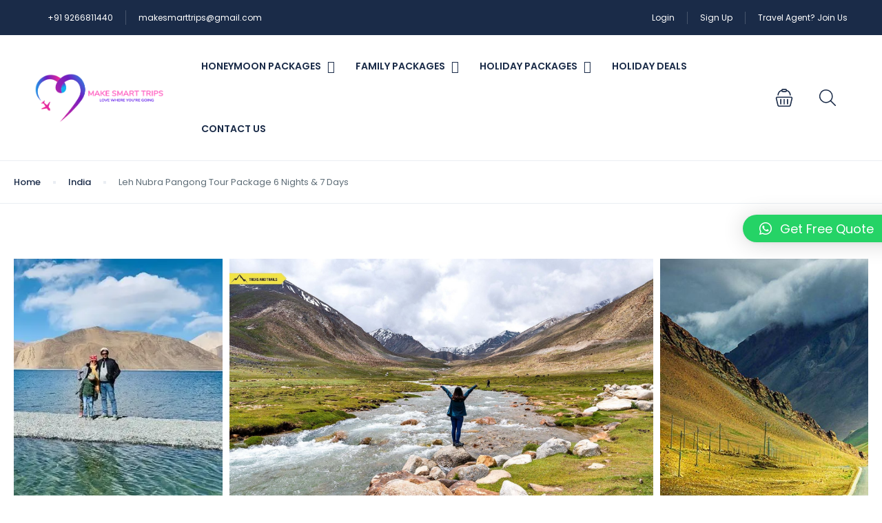

--- FILE ---
content_type: text/html; charset=UTF-8
request_url: https://makesmarttrips.com/tour/leh-nubra-pangong-tour-package-6-nights-7-days/
body_size: 41970
content:
<!DOCTYPE html><html lang="en-US" ><head><meta charset="UTF-8"><meta name="viewport"
content="width=device-width, height=device-height, initial-scale=1, maximum-scale=2, minimum-scale=1 , user-scalable=0"><meta name="theme-color" content="#ED8323"/><meta http-equiv="x-ua-compatible" content="IE=edge"><meta name="traveler" content="3.0.5"/><link rel="profile" href="http://gmpg.org/xfn/11"><link rel="pingback" href="https://makesmarttrips.com/xmlrpc.php"><link rel="preload" as="font"><meta name='robots' content='index, follow, max-image-preview:large, max-snippet:-1, max-video-preview:-1' /><title>Leh Nubra Pangong Tour Package 6 Nights &amp; 7 Days</title><meta name="description" content="Leh Nubra Pangong Tour Package 6 Nights &amp; 7 Days" /><link rel="canonical" href="https://makesmarttrips.com/tour/leh-nubra-pangong-tour-package-6-nights-7-days/" /><meta property="og:locale" content="en_US" /><meta property="og:type" content="article" /><meta property="og:title" content="Leh Nubra Pangong Tour Package 6 Nights &amp; 7 Days" /><meta property="og:description" content="Leh Nubra Pangong Tour Package 6 Nights &amp; 7 Days" /><meta property="og:url" content="https://makesmarttrips.com/tour/leh-nubra-pangong-tour-package-6-nights-7-days/" /><meta property="og:site_name" content="Makes Smart Trips" /><meta property="article:modified_time" content="2023-05-14T10:29:22+00:00" /><meta property="og:image" content="https://makesmarttrips.com/wp-content/uploads/2023/05/IMG-20190805-WA00781.webp" /><meta property="og:image:width" content="700" /><meta property="og:image:height" content="467" /><meta property="og:image:type" content="image/webp" /><meta name="twitter:card" content="summary_large_image" /> <script type="application/ld+json" class="yoast-schema-graph">{"@context":"https://schema.org","@graph":[{"@type":"WebPage","@id":"https://makesmarttrips.com/tour/leh-nubra-pangong-tour-package-6-nights-7-days/","url":"https://makesmarttrips.com/tour/leh-nubra-pangong-tour-package-6-nights-7-days/","name":"Leh Nubra Pangong Tour Package 6 Nights & 7 Days","isPartOf":{"@id":"https://makesmarttrips.com/#website"},"primaryImageOfPage":{"@id":"https://makesmarttrips.com/tour/leh-nubra-pangong-tour-package-6-nights-7-days/#primaryimage"},"image":{"@id":"https://makesmarttrips.com/tour/leh-nubra-pangong-tour-package-6-nights-7-days/#primaryimage"},"thumbnailUrl":"https://makesmarttrips.com/wp-content/uploads/2023/05/IMG-20190805-WA00781.webp","datePublished":"2023-05-14T10:22:51+00:00","dateModified":"2023-05-14T10:29:22+00:00","description":"Leh Nubra Pangong Tour Package 6 Nights & 7 Days","breadcrumb":{"@id":"https://makesmarttrips.com/tour/leh-nubra-pangong-tour-package-6-nights-7-days/#breadcrumb"},"inLanguage":"en-US","potentialAction":[{"@type":"ReadAction","target":["https://makesmarttrips.com/tour/leh-nubra-pangong-tour-package-6-nights-7-days/"]}]},{"@type":"ImageObject","inLanguage":"en-US","@id":"https://makesmarttrips.com/tour/leh-nubra-pangong-tour-package-6-nights-7-days/#primaryimage","url":"https://makesmarttrips.com/wp-content/uploads/2023/05/IMG-20190805-WA00781.webp","contentUrl":"https://makesmarttrips.com/wp-content/uploads/2023/05/IMG-20190805-WA00781.webp","width":700,"height":467},{"@type":"BreadcrumbList","@id":"https://makesmarttrips.com/tour/leh-nubra-pangong-tour-package-6-nights-7-days/#breadcrumb","itemListElement":[{"@type":"ListItem","position":1,"name":"Home","item":"https://makesmarttrips.com/"},{"@type":"ListItem","position":2,"name":"Leh Nubra Pangong Tour Package 6 Nights &#038; 7 Days"}]},{"@type":"WebSite","@id":"https://makesmarttrips.com/#website","url":"https://makesmarttrips.com/","name":"Makes Smart Trips","description":"","potentialAction":[{"@type":"SearchAction","target":{"@type":"EntryPoint","urlTemplate":"https://makesmarttrips.com/?s={search_term_string}"},"query-input":{"@type":"PropertyValueSpecification","valueRequired":true,"valueName":"search_term_string"}}],"inLanguage":"en-US"}]}</script> <link rel='dns-prefetch' href='//api.tiles.mapbox.com' /><link rel='dns-prefetch' href='//www.googletagmanager.com' /><link rel='dns-prefetch' href='//fonts.googleapis.com' /><link rel='dns-prefetch' href='//maxst.icons8.com' /><link rel='dns-prefetch' href='//api.mapbox.com' /><link rel="alternate" type="application/rss+xml" title="Makes Smart Trips &raquo; Feed" href="https://makesmarttrips.com/feed/" /><link rel="alternate" type="application/rss+xml" title="Makes Smart Trips &raquo; Comments Feed" href="https://makesmarttrips.com/comments/feed/" /><link rel="alternate" type="application/rss+xml" title="Makes Smart Trips &raquo; Leh Nubra Pangong  Tour Package 6 Nights &#038; 7 Days Comments Feed" href="https://makesmarttrips.com/tour/leh-nubra-pangong-tour-package-6-nights-7-days/feed/" /><link rel='stylesheet' id='fluentform-elementor-widget-css' href='https://makesmarttrips.com/wp-content/plugins/fluentform/assets/css/fluent-forms-elementor-widget.css' type='text/css' media='all' /><link rel='stylesheet' id='wp-block-library-css' href='https://makesmarttrips.com/wp-includes/css/dist/block-library/style.min.css' type='text/css' media='all' /><style id='classic-theme-styles-inline-css' type='text/css'>/*! This file is auto-generated */
.wp-block-button__link{color:#fff;background-color:#32373c;border-radius:9999px;box-shadow:none;text-decoration:none;padding:calc(.667em + 2px) calc(1.333em + 2px);font-size:1.125em}.wp-block-file__button{background:#32373c;color:#fff;text-decoration:none}</style><style id='global-styles-inline-css' type='text/css'>:root{--wp--preset--aspect-ratio--square: 1;--wp--preset--aspect-ratio--4-3: 4/3;--wp--preset--aspect-ratio--3-4: 3/4;--wp--preset--aspect-ratio--3-2: 3/2;--wp--preset--aspect-ratio--2-3: 2/3;--wp--preset--aspect-ratio--16-9: 16/9;--wp--preset--aspect-ratio--9-16: 9/16;--wp--preset--color--black: #000000;--wp--preset--color--cyan-bluish-gray: #abb8c3;--wp--preset--color--white: #ffffff;--wp--preset--color--pale-pink: #f78da7;--wp--preset--color--vivid-red: #cf2e2e;--wp--preset--color--luminous-vivid-orange: #ff6900;--wp--preset--color--luminous-vivid-amber: #fcb900;--wp--preset--color--light-green-cyan: #7bdcb5;--wp--preset--color--vivid-green-cyan: #00d084;--wp--preset--color--pale-cyan-blue: #8ed1fc;--wp--preset--color--vivid-cyan-blue: #0693e3;--wp--preset--color--vivid-purple: #9b51e0;--wp--preset--gradient--vivid-cyan-blue-to-vivid-purple: linear-gradient(135deg,rgba(6,147,227,1) 0%,rgb(155,81,224) 100%);--wp--preset--gradient--light-green-cyan-to-vivid-green-cyan: linear-gradient(135deg,rgb(122,220,180) 0%,rgb(0,208,130) 100%);--wp--preset--gradient--luminous-vivid-amber-to-luminous-vivid-orange: linear-gradient(135deg,rgba(252,185,0,1) 0%,rgba(255,105,0,1) 100%);--wp--preset--gradient--luminous-vivid-orange-to-vivid-red: linear-gradient(135deg,rgba(255,105,0,1) 0%,rgb(207,46,46) 100%);--wp--preset--gradient--very-light-gray-to-cyan-bluish-gray: linear-gradient(135deg,rgb(238,238,238) 0%,rgb(169,184,195) 100%);--wp--preset--gradient--cool-to-warm-spectrum: linear-gradient(135deg,rgb(74,234,220) 0%,rgb(151,120,209) 20%,rgb(207,42,186) 40%,rgb(238,44,130) 60%,rgb(251,105,98) 80%,rgb(254,248,76) 100%);--wp--preset--gradient--blush-light-purple: linear-gradient(135deg,rgb(255,206,236) 0%,rgb(152,150,240) 100%);--wp--preset--gradient--blush-bordeaux: linear-gradient(135deg,rgb(254,205,165) 0%,rgb(254,45,45) 50%,rgb(107,0,62) 100%);--wp--preset--gradient--luminous-dusk: linear-gradient(135deg,rgb(255,203,112) 0%,rgb(199,81,192) 50%,rgb(65,88,208) 100%);--wp--preset--gradient--pale-ocean: linear-gradient(135deg,rgb(255,245,203) 0%,rgb(182,227,212) 50%,rgb(51,167,181) 100%);--wp--preset--gradient--electric-grass: linear-gradient(135deg,rgb(202,248,128) 0%,rgb(113,206,126) 100%);--wp--preset--gradient--midnight: linear-gradient(135deg,rgb(2,3,129) 0%,rgb(40,116,252) 100%);--wp--preset--font-size--small: 13px;--wp--preset--font-size--medium: 20px;--wp--preset--font-size--large: 36px;--wp--preset--font-size--x-large: 42px;--wp--preset--spacing--20: 0.44rem;--wp--preset--spacing--30: 0.67rem;--wp--preset--spacing--40: 1rem;--wp--preset--spacing--50: 1.5rem;--wp--preset--spacing--60: 2.25rem;--wp--preset--spacing--70: 3.38rem;--wp--preset--spacing--80: 5.06rem;--wp--preset--shadow--natural: 6px 6px 9px rgba(0, 0, 0, 0.2);--wp--preset--shadow--deep: 12px 12px 50px rgba(0, 0, 0, 0.4);--wp--preset--shadow--sharp: 6px 6px 0px rgba(0, 0, 0, 0.2);--wp--preset--shadow--outlined: 6px 6px 0px -3px rgba(255, 255, 255, 1), 6px 6px rgba(0, 0, 0, 1);--wp--preset--shadow--crisp: 6px 6px 0px rgba(0, 0, 0, 1);}:where(.is-layout-flex){gap: 0.5em;}:where(.is-layout-grid){gap: 0.5em;}body .is-layout-flex{display: flex;}.is-layout-flex{flex-wrap: wrap;align-items: center;}.is-layout-flex > :is(*, div){margin: 0;}body .is-layout-grid{display: grid;}.is-layout-grid > :is(*, div){margin: 0;}:where(.wp-block-columns.is-layout-flex){gap: 2em;}:where(.wp-block-columns.is-layout-grid){gap: 2em;}:where(.wp-block-post-template.is-layout-flex){gap: 1.25em;}:where(.wp-block-post-template.is-layout-grid){gap: 1.25em;}.has-black-color{color: var(--wp--preset--color--black) !important;}.has-cyan-bluish-gray-color{color: var(--wp--preset--color--cyan-bluish-gray) !important;}.has-white-color{color: var(--wp--preset--color--white) !important;}.has-pale-pink-color{color: var(--wp--preset--color--pale-pink) !important;}.has-vivid-red-color{color: var(--wp--preset--color--vivid-red) !important;}.has-luminous-vivid-orange-color{color: var(--wp--preset--color--luminous-vivid-orange) !important;}.has-luminous-vivid-amber-color{color: var(--wp--preset--color--luminous-vivid-amber) !important;}.has-light-green-cyan-color{color: var(--wp--preset--color--light-green-cyan) !important;}.has-vivid-green-cyan-color{color: var(--wp--preset--color--vivid-green-cyan) !important;}.has-pale-cyan-blue-color{color: var(--wp--preset--color--pale-cyan-blue) !important;}.has-vivid-cyan-blue-color{color: var(--wp--preset--color--vivid-cyan-blue) !important;}.has-vivid-purple-color{color: var(--wp--preset--color--vivid-purple) !important;}.has-black-background-color{background-color: var(--wp--preset--color--black) !important;}.has-cyan-bluish-gray-background-color{background-color: var(--wp--preset--color--cyan-bluish-gray) !important;}.has-white-background-color{background-color: var(--wp--preset--color--white) !important;}.has-pale-pink-background-color{background-color: var(--wp--preset--color--pale-pink) !important;}.has-vivid-red-background-color{background-color: var(--wp--preset--color--vivid-red) !important;}.has-luminous-vivid-orange-background-color{background-color: var(--wp--preset--color--luminous-vivid-orange) !important;}.has-luminous-vivid-amber-background-color{background-color: var(--wp--preset--color--luminous-vivid-amber) !important;}.has-light-green-cyan-background-color{background-color: var(--wp--preset--color--light-green-cyan) !important;}.has-vivid-green-cyan-background-color{background-color: var(--wp--preset--color--vivid-green-cyan) !important;}.has-pale-cyan-blue-background-color{background-color: var(--wp--preset--color--pale-cyan-blue) !important;}.has-vivid-cyan-blue-background-color{background-color: var(--wp--preset--color--vivid-cyan-blue) !important;}.has-vivid-purple-background-color{background-color: var(--wp--preset--color--vivid-purple) !important;}.has-black-border-color{border-color: var(--wp--preset--color--black) !important;}.has-cyan-bluish-gray-border-color{border-color: var(--wp--preset--color--cyan-bluish-gray) !important;}.has-white-border-color{border-color: var(--wp--preset--color--white) !important;}.has-pale-pink-border-color{border-color: var(--wp--preset--color--pale-pink) !important;}.has-vivid-red-border-color{border-color: var(--wp--preset--color--vivid-red) !important;}.has-luminous-vivid-orange-border-color{border-color: var(--wp--preset--color--luminous-vivid-orange) !important;}.has-luminous-vivid-amber-border-color{border-color: var(--wp--preset--color--luminous-vivid-amber) !important;}.has-light-green-cyan-border-color{border-color: var(--wp--preset--color--light-green-cyan) !important;}.has-vivid-green-cyan-border-color{border-color: var(--wp--preset--color--vivid-green-cyan) !important;}.has-pale-cyan-blue-border-color{border-color: var(--wp--preset--color--pale-cyan-blue) !important;}.has-vivid-cyan-blue-border-color{border-color: var(--wp--preset--color--vivid-cyan-blue) !important;}.has-vivid-purple-border-color{border-color: var(--wp--preset--color--vivid-purple) !important;}.has-vivid-cyan-blue-to-vivid-purple-gradient-background{background: var(--wp--preset--gradient--vivid-cyan-blue-to-vivid-purple) !important;}.has-light-green-cyan-to-vivid-green-cyan-gradient-background{background: var(--wp--preset--gradient--light-green-cyan-to-vivid-green-cyan) !important;}.has-luminous-vivid-amber-to-luminous-vivid-orange-gradient-background{background: var(--wp--preset--gradient--luminous-vivid-amber-to-luminous-vivid-orange) !important;}.has-luminous-vivid-orange-to-vivid-red-gradient-background{background: var(--wp--preset--gradient--luminous-vivid-orange-to-vivid-red) !important;}.has-very-light-gray-to-cyan-bluish-gray-gradient-background{background: var(--wp--preset--gradient--very-light-gray-to-cyan-bluish-gray) !important;}.has-cool-to-warm-spectrum-gradient-background{background: var(--wp--preset--gradient--cool-to-warm-spectrum) !important;}.has-blush-light-purple-gradient-background{background: var(--wp--preset--gradient--blush-light-purple) !important;}.has-blush-bordeaux-gradient-background{background: var(--wp--preset--gradient--blush-bordeaux) !important;}.has-luminous-dusk-gradient-background{background: var(--wp--preset--gradient--luminous-dusk) !important;}.has-pale-ocean-gradient-background{background: var(--wp--preset--gradient--pale-ocean) !important;}.has-electric-grass-gradient-background{background: var(--wp--preset--gradient--electric-grass) !important;}.has-midnight-gradient-background{background: var(--wp--preset--gradient--midnight) !important;}.has-small-font-size{font-size: var(--wp--preset--font-size--small) !important;}.has-medium-font-size{font-size: var(--wp--preset--font-size--medium) !important;}.has-large-font-size{font-size: var(--wp--preset--font-size--large) !important;}.has-x-large-font-size{font-size: var(--wp--preset--font-size--x-large) !important;}
:where(.wp-block-post-template.is-layout-flex){gap: 1.25em;}:where(.wp-block-post-template.is-layout-grid){gap: 1.25em;}
:where(.wp-block-columns.is-layout-flex){gap: 2em;}:where(.wp-block-columns.is-layout-grid){gap: 2em;}
:root :where(.wp-block-pullquote){font-size: 1.5em;line-height: 1.6;}</style><link rel='stylesheet' id='contact-form-7-css' href='https://makesmarttrips.com/wp-content/plugins/contact-form-7/includes/css/styles.css' type='text/css' media='all' /><link rel='stylesheet' id='bootstrap-css' href='https://makesmarttrips.com/wp-content/themes/traveler/v3/bootstrap/css/bootstrap.min.css' type='text/css' media='all' /><link rel='stylesheet' id='sweetalert2-css-css' href='https://makesmarttrips.com/wp-content/themes/traveler/v3/css/sweetalert2.css' type='text/css' media='all' /><link rel='stylesheet' id='fontawesome-css' href='https://makesmarttrips.com/wp-content/themes/traveler/v3/fonts/fontawesome/css/all.min.css' type='text/css' media='all' /><link rel='stylesheet' id='google-font-css-css' href='https://fonts.googleapis.com/css?family=Poppins%3A400%2C500%2C600&#038;display=swap&#038;ver=6.6.1' type='text/css' media='all' /><link rel='stylesheet' id='daterangepicker-css' href='https://makesmarttrips.com/wp-content/themes/traveler/v2/js/daterangepicker/daterangepicker.css' type='text/css' media='all' /><link rel='stylesheet' id='rangeSlider-css' href='https://makesmarttrips.com/wp-content/themes/traveler/v3/ion.rangeSlider/css/ion.rangeSlider.css' type='text/css' media='all' /><link rel='stylesheet' id='rangeSlider-skinHTML5-css' href='https://makesmarttrips.com/wp-content/themes/traveler/v3/ion.rangeSlider/css/ion.rangeSlider.skinHTML5.css' type='text/css' media='all' /><link rel='stylesheet' id='single-hotel-detail-css' href='https://makesmarttrips.com/wp-content/themes/traveler/v3/css/single-hotel-detail.css' type='text/css' media='all' /><link rel='stylesheet' id='fotorama-css' href='https://makesmarttrips.com/wp-content/themes/traveler/v2/js/fotorama/fotorama.css' type='text/css' media='all' /><link rel='stylesheet' id='magnific-css' href='https://makesmarttrips.com/wp-content/themes/traveler/v2/css/magnific-popup.css' type='text/css' media='all' /><link rel='stylesheet' id='awesome-line-awesome-css-css' href='https://maxst.icons8.com/vue-static/landings/line-awesome/line-awesome/1.1.0/css/line-awesome.min.css' type='text/css' media='all' /><link rel='stylesheet' id='owlcarousel-css' href='https://makesmarttrips.com/wp-content/themes/traveler/v2/js/owlcarousel/assets/owl.carousel.min.css' type='text/css' media='all' /><link rel='stylesheet' id='mapbox-css-css' href='https://api.tiles.mapbox.com/mapbox-gl-js/v1.6.0/mapbox-gl.css?optimize=true&#038;ver=6.6.1' type='text/css' media='all' /><link rel='stylesheet' id='mapbox-css-api-css' href='https://api.mapbox.com/mapbox-gl-js/v1.12.0/mapbox-gl.css' type='text/css' media='all' /><link rel='stylesheet' id='mapbox-custom-css-css' href='https://makesmarttrips.com/wp-content/themes/traveler/v2/css/mapbox-custom.css' type='text/css' media='all' /><link rel='stylesheet' id='main-css' href='https://makesmarttrips.com/wp-content/themes/traveler/v3/css/main.css' type='text/css' media='all' /><link rel='stylesheet' id='layout-hotelv2-main-css' href='https://makesmarttrips.com/wp-content/themes/traveler/inc/modules/layouts/elementorv2/assets/css/main.css' type='text/css' media='all' /><link rel='stylesheet' id='layout-font-icon-css' href='https://makesmarttrips.com/wp-content/themes/traveler/inc/modules/layouts/cores/assets/css/traveler-icon.css' type='text/css' media='all' /><link rel='stylesheet' id='qlwapp-css' href='https://makesmarttrips.com/wp-content/plugins/wp-whatsapp-chat/build/frontend/css/style.css' type='text/css' media='all' /><link rel='stylesheet' id='ekit-widget-styles-css' href='https://makesmarttrips.com/wp-content/plugins/elementskit-lite/widgets/init/assets/css/widget-styles.css' type='text/css' media='all' /><link rel='stylesheet' id='ekit-responsive-css' href='https://makesmarttrips.com/wp-content/plugins/elementskit-lite/widgets/init/assets/css/responsive.css' type='text/css' media='all' /><link rel='stylesheet' id='elementor-frontend-css' href='https://makesmarttrips.com/wp-content/uploads/elementor/css/custom-frontend.min.css' type='text/css' media='all' /><link rel='stylesheet' id='eael-general-css' href='https://makesmarttrips.com/wp-content/plugins/essential-addons-for-elementor-lite/assets/front-end/css/view/general.min.css' type='text/css' media='all' /> <script type="text/javascript" src="https://makesmarttrips.com/wp-includes/js/jquery/jquery.min.js?ver=3.7.1" id="jquery-core-js"></script> 
 <script type="text/javascript" src="https://www.googletagmanager.com/gtag/js?id=G-3LGC279HN1" id="google_gtagjs-js" async></script> <script type="text/javascript" id="google_gtagjs-js-after">/*  */
window.dataLayer = window.dataLayer || [];function gtag(){dataLayer.push(arguments);}
gtag("set","linker",{"domains":["makesmarttrips.com"]});
gtag("js", new Date());
gtag("set", "developer_id.dZTNiMT", true);
gtag("config", "G-3LGC279HN1");
/*  */</script> <link rel="https://api.w.org/" href="https://makesmarttrips.com/wp-json/" /><link rel="EditURI" type="application/rsd+xml" title="RSD" href="https://makesmarttrips.com/xmlrpc.php?rsd" /><meta name="generator" content="WordPress 6.6.1" /><link rel='shortlink' href='https://makesmarttrips.com/?p=13277' /><link rel="alternate" title="oEmbed (JSON)" type="application/json+oembed" href="https://makesmarttrips.com/wp-json/oembed/1.0/embed?url=https%3A%2F%2Fmakesmarttrips.com%2Ftour%2Fleh-nubra-pangong-tour-package-6-nights-7-days%2F" /><link rel="alternate" title="oEmbed (XML)" type="text/xml+oembed" href="https://makesmarttrips.com/wp-json/oembed/1.0/embed?url=https%3A%2F%2Fmakesmarttrips.com%2Ftour%2Fleh-nubra-pangong-tour-package-6-nights-7-days%2F&#038;format=xml" /><meta name="generator" content="Site Kit by Google 1.170.0" /> <script async src="https://www.googletagmanager.com/gtag/js?id=AW-11455303983"></script> <script>window.dataLayer = window.dataLayer || [];
  function gtag(){dataLayer.push(arguments);}
  gtag('js', new Date());

  gtag('config', 'AW-11455303983');</script> <script async src="https://pagead2.googlesyndication.com/pagead/js/adsbygoogle.js?client=ca-pub-2103859400373613"
     crossorigin="anonymous"></script> <link rel="icon"  type="image/png"  href="https://makesmarttrips.com//wp-content/uploads/2018/12/make-smart-trip-favicon.png"><meta name="generator" content="Elementor 3.34.1; features: e_font_icon_svg, additional_custom_breakpoints; settings: css_print_method-external, google_font-enabled, font_display-swap"><style>.e-con.e-parent:nth-of-type(n+4):not(.e-lazyloaded):not(.e-no-lazyload),
				.e-con.e-parent:nth-of-type(n+4):not(.e-lazyloaded):not(.e-no-lazyload) * {
					background-image: none !important;
				}
				@media screen and (max-height: 1024px) {
					.e-con.e-parent:nth-of-type(n+3):not(.e-lazyloaded):not(.e-no-lazyload),
					.e-con.e-parent:nth-of-type(n+3):not(.e-lazyloaded):not(.e-no-lazyload) * {
						background-image: none !important;
					}
				}
				@media screen and (max-height: 640px) {
					.e-con.e-parent:nth-of-type(n+2):not(.e-lazyloaded):not(.e-no-lazyload),
					.e-con.e-parent:nth-of-type(n+2):not(.e-lazyloaded):not(.e-no-lazyload) * {
						background-image: none !important;
					}
				}</style><style id="st_custom_css_php">@media screen and (max-width: 782px) {
  html {
    margin-top: 0px !important;
  }
    .logged-in #header {
    margin-top: 0;
  }
}

:root {
    --main-color: #1A2B48;
    --link-color: #5191FA;
    --link-color-title: #1A2B48;
    --link-color-dark: #5191FA;
    --grey-color: #5E6D77;
    --light-grey-color: #EAEEF3;
    --orange-color: #FA5636;
}

    .booking-item-rating .fa ,
    .booking-item.booking-item-small .booking-item-rating-stars,
    .comment-form .add_rating,
    .booking-item-payment .booking-item-rating-stars .fa-star,
    .st-item-rating .fa,
    li  .fa-star , li  .fa-star-o , li  .fa-star-half-o{
    color:#FA5636    }

.feature_class , .featured-image .featured{
 background: #ff0000 !important;
}
.feature_class::before {
   border-color: #ff0000 #ff0000 transparent transparent;
}
.feature_class::after {
    border-color: #ff0000 transparent #ff0000 #ff0000;
}
.featured_single .feature_class::before{
   border-color: transparent #ff0000 transparent transparent;
}
.item-nearby .st_featured::before {
    border-color: transparent transparent #ff0000 #ff0000;
}
.item-nearby .st_featured::after {
   border-color: #ff0000 #ff0000 #ff0000 transparent  ;
}

.st_sale_class{
    background-color: #cc0033;
}
.st_sale_class.st_sale_paper * {color: #cc0033 }
.st_sale_class .st_star_label_sale_div::after,.st_sale_label_1::before{
    border-color: #cc0033 transparent transparent #cc0033 ;
}

.btn.active.focus, .btn.active:focus, .btn.focus, .btn:active.focus, .btn:active:focus, .btn:focus {
  outline: none;
}

.st_sale_class .st_star_label_sale_div::after{
border-color: #cc0033</style>
<style type="text/css" id="st_custom_css"></style>
<style type="text/css" id="st_enable_javascript">.search-tabs-bg > .tabbable >.tab-content > .tab-pane{display: none; opacity: 0;}.search-tabs-bg > .tabbable >.tab-content > .tab-pane.active{display: block;opacity: 1;}.search-tabs-to-top { margin-top: -120px;}</style><style>.block1 {
    background-color: rgba(255, 255, 255, 0.8);
    padding: 25px;
    width: 60%;
}
.columnstyle  {
    height: 500px;
}
.columnstyle .bg-mask {
    opacity: 0;
}
li.vc_tta-tab {
    background-color: #f2f2f2;
}
li.vc_tta-tab.vc_active {
    background-color: #c6eaea;
}
.hotel-alone .menu-style-2 .menu .current-menu-ancestor>a{
 background: transparent !important;   
}
.footer-custom a{
 color: #333;   
}</style><link rel="icon" href="https://makesmarttrips.com/wp-content/uploads/2018/12/make-smart-trip-favicon-32x32.png" sizes="32x32" /><link rel="icon" href="https://makesmarttrips.com/wp-content/uploads/2018/12/make-smart-trip-favicon-192x192.png" sizes="192x192" /><link rel="apple-touch-icon" href="https://makesmarttrips.com/wp-content/uploads/2018/12/make-smart-trip-favicon-180x180.png" /><meta name="msapplication-TileImage" content="https://makesmarttrips.com/wp-content/uploads/2018/12/make-smart-trip-favicon-270x270.png" /><style></style><style type="text/css" id="wp-custom-css">#main-footer {
    padding-bottom: 5px;
}

tbody, td, tfoot, th, thead, tr {
    border-color: inherit;
    border-style: solid;
    border-width: 1px;
}</style><style>:root {
				--qlwapp-scheme-font-family:inherit;--qlwapp-scheme-font-size:18px;--qlwapp-scheme-icon-size:60px;--qlwapp-scheme-icon-font-size:24px;--qlwapp-button-animation-name:none;				}</style>
<!--[if lt IE 9]> <script src="https://oss.maxcdn.com/html5shiv/3.7.2/html5shiv.min.js"></script> <script src="https://oss.maxcdn.com/respond/1.4.2/respond.min.js"></script> <![endif]--></head><body class="st_tours-template-default single single-st_tours postid-13277  st-header-1 body-header-elementor-1 wide menu_style1 topbar_position_default search_enable_preload elementor-default elementor-kit-8275 currency-gbp"><header id="header"><div id="topbar"><div class="topbar-left"><ul class="st-list socials"><li></li></ul><ul class="st-list topbar-items"><li class="d-none d-sm-none d-md-inline-block"><a href="tel:919266811440" target="">+91 9266811440</a></li><li class="d-none d-sm-none d-md-inline-block"><a href="mailto:makesmarttrips@gmail.com" target="">makesmarttrips@gmail.com</a></li></ul></div><div class="topbar-right"><ul class="st-list topbar-items"><li class="topbar-item login-item">
<a href="#" class="login" data-bs-toggle="modal"
data-bs-target="#st-login-form">Login</a></li><li class="topbar-item signup-item">
<a href="#" class="signup" data-bs-toggle="modal"
data-bs-target="#st-register-form">Sign Up</a></li><li class="d-none d-sm-none d-md-inline-block topbar-item link-item ">
<a href="https://makesmarttrips.com//join/" class="login">Travel Agent? Join Us</a></li></ul></div></div><div class="header d-flex justify-content-between align-items-center">
<a href="#" class="toggle-menu"><i class="input-icon st-border-radius field-icon fa"><svg width="24px" height="24px" viewBox="0 0 24 24" version="1.1" xmlns="http://www.w3.org/2000/svg" xmlns:xlink="http://www.w3.org/1999/xlink">
<defs></defs>
<g id="Ico_off_menu" stroke="none" stroke-width="1" fill="none" fill-rule="evenodd" stroke-linecap="round" stroke-linejoin="round">
<g id="Group" stroke="#1A2B48" stroke-width="1.5">
<g id="navigation-menu-4">
<rect id="Rectangle-path" x="0.75" y="0.753" width="22.5" height="22.5" rx="1.5"></rect>
<path d="M6.75,7.503 L17.25,7.503" id="Shape"></path>
<path d="M6.75,12.003 L17.25,12.003" id="Shape"></path>
<path d="M6.75,16.503 L17.25,16.503" id="Shape"></path>
</g>
</g>
</g>
</svg></i></a><div class="header-left d-flex align-items-center">
<a href="https://makesmarttrips.com/" class="logo d-none d-sm-block d-md-block">
<img src="https://makesmarttrips.com//wp-content/uploads/2022/12/make-smart-trip.png" alt="">
</a>
<a href="https://makesmarttrips.com/" class="logo  d-block d-sm-none d-md-none">
<img src="https://makesmarttrips.com//wp-content/uploads/2022/12/make-smart-trip.png" alt="">
</a><nav id="st-main-menu">
<a href="#" class="back-menu"><i class="fas fa-angle-left"></i></i></a><ul id="main-menu" class="menu main-menu"><li id="menu-item-12351" class="menu-item menu-item-type-custom menu-item-object-custom menu-item-has-children menu-item-12351"><a class="" href="#">Honeymoon Packages<i class='fa fa-angle-down'></i></a><ul class="menu-dropdown"><li id="menu-item-12224" class="menu-item menu-item-type-post_type menu-item-object-page menu-item-12224 "><a class="" href="https://makesmarttrips.com/packages/international-honeymoon-packages/">International Honeymoon Packages</a></li><li id="menu-item-12355" class="menu-item menu-item-type-post_type menu-item-object-page menu-item-12355 "><a class="" href="https://makesmarttrips.com/packages/domestic-honeymoon-packages/">Domestic Honeymoon Packages</a></li></ul></li><li id="menu-item-12352" class="menu-item menu-item-type-custom menu-item-object-custom menu-item-has-children menu-item-12352"><a class="" href="#">Family Packages<i class='fa fa-angle-down'></i></a><ul class="menu-dropdown"><li id="menu-item-12223" class="menu-item menu-item-type-post_type menu-item-object-page menu-item-12223 "><a class="" href="https://makesmarttrips.com/packages/international-family-packages/">International Family Packages</a></li><li id="menu-item-12357" class="menu-item menu-item-type-post_type menu-item-object-page menu-item-12357 "><a class="" href="https://makesmarttrips.com/packages/domestic-family-packages/">Domestic Family Packages</a></li></ul></li><li id="menu-item-12353" class="menu-item menu-item-type-custom menu-item-object-custom menu-item-has-children menu-item-12353"><a class="" href="http://@">Holiday Packages<i class='fa fa-angle-down'></i></a><ul class="menu-dropdown"><li id="menu-item-12222" class="menu-item menu-item-type-post_type menu-item-object-page menu-item-12222 "><a class="" href="https://makesmarttrips.com/packages/international-holiday-packages/">International Holiday Packages</a></li><li id="menu-item-12356" class="menu-item menu-item-type-post_type menu-item-object-page menu-item-12356 "><a class="" href="https://makesmarttrips.com/packages/domestic-holiday-packages/">Domestic Holiday Packages</a></li></ul></li><li id="menu-item-12221" class="menu-item menu-item-type-post_type menu-item-object-page menu-item-12221"><a class="" href="https://makesmarttrips.com/holiday-deals/">Holiday Deals</a></li><li id="menu-item-12225" class="menu-item menu-item-type-post_type menu-item-object-page menu-item-12225"><a class="" href="https://makesmarttrips.com/contact/">Contact Us</a></li></ul></nav></div><div class="header-right"><ul class="st-list d-flex align-items-center"><li class="dropdown dropdown-minicart"><div id="d-minicart" class="mini-cart dropdown-toggle" role="button" id="dropdown-mini-cart" data-bs-toggle="dropdown" aria-expanded="false">
<i class="input-icon st-border-radius field-icon fa"><svg width="26px" height="26px" viewBox="0 0 24 24" version="1.1" xmlns="http://www.w3.org/2000/svg" xmlns:xlink="http://www.w3.org/1999/xlink">
<defs></defs>
<g id="ico_card" stroke="none" stroke-width="1" fill="none" fill-rule="evenodd" stroke-linecap="round" stroke-linejoin="round">
<g id="Group" transform="translate(1.000000, 0.000000)" stroke="#1A2B48" stroke-width="1.5">
<g id="shopping-basket-handle">
<path d="M17.936,23.25 L4.064,23.25 C3.39535169,23.2378444 2.82280366,22.7675519 2.681,22.114 L0.543,13.114 C0.427046764,12.67736 0.516308028,12.2116791 0.785500181,11.8488633 C1.05469233,11.4860476 1.47449596,11.2656135 1.926,11.25 L20.074,11.25 C20.525504,11.2656135 20.9453077,11.4860476 21.2144998,11.8488633 C21.483692,12.2116791 21.5729532,12.67736 21.457,13.114 L19.319,22.114 C19.1771963,22.7675519 18.6046483,23.2378444 17.936,23.25 Z" id="Shape"></path>
<path d="M6.5,14.25 L6.5,20.25" id="Shape"></path>
<path d="M11,14.25 L11,20.25" id="Shape"></path>
<path d="M15.5,14.25 L15.5,20.25" id="Shape"></path>
<path d="M8,2.006 C5.190705,2.90246789 3.1556158,5.34590097 2.782,8.271" id="Shape"></path>
<path d="M19.221,8.309 C18.8621965,5.36812943 16.822685,2.90594951 14,2.006" id="Shape"></path>
<rect id="Rectangle-path" x="8" y="0.75" width="6" height="3" rx="1.125"></rect>
</g>
</g>
</g>
</svg></i></div><ul class="dropdown-menu dropdown-menu-end" aria-labelledby="dropdown-mini-cart"><li class="heading"><div class="st-heading-section">Your Cart</div></li><div class="col-lg-12 cart-text-empty text-warning">Your cart is empty</div></ul></li><li class="dropdown d-none d-sm-none d-md-block"><form action="https://makesmarttrips.com/" method="get" class="header-search">
<input type="text" class="form-control" name="s" value=""></form></li></ul></div></div></header><div id="st-content-wrapper" class="st-style-4 st-style-elementor st-single-tour st-single-tour-9"><div class="st-breadcrumb hidden-xs  d-none d-sm-block"><div class="container"><ul><li><a href="https://makesmarttrips.com">Home</a></li><li><a href="https://makesmarttrips.com/sidebar-search-layout/?location_id=10214&#038;location_name=India">India</a></li><li class="active">Leh Nubra Pangong  Tour Package 6 Nights &#038; 7 Days</li></ul></div></div><div class="container-fluid"><div class="st-gallery st-border-radius style-slider"><div class="owl-carousel">
<img class="item-gallery" src="https://makesmarttrips.com/wp-content/uploads/2023/05/Leh-Ladakh.jpg" alt="Leh Nubra Pangong  Tour Package 6 Nights &#038; 7 Days">
<img class="item-gallery" src="https://makesmarttrips.com/wp-content/uploads/2023/05/Leh-Ladakh-Travel.jpg" alt="Leh Nubra Pangong  Tour Package 6 Nights &#038; 7 Days">
<img class="item-gallery" src="https://makesmarttrips.com/wp-content/uploads/2023/05/IMG-20190805-WA00781.webp" alt="Leh Nubra Pangong  Tour Package 6 Nights &#038; 7 Days"></div><div class="count"></div></div></div><div class="container st-single-service-content"><div class="st-service-header2 d-flex align-self-start justify-content-between"><div class="left"><h1 class="st-heading">Leh Nubra Pangong  Tour Package 6 Nights &#038; 7 Days</h1><div class="sub-heading"><div class="d-inline-block d-sm-flex align-items-center"><div class="st-review-score"><div class="head d-inline-block d-sm-flex justify-content-between align-items-center clearfix"><div class="left"><div class="reviews" itemprop="starRating" itemscope itemtype="https://schema.org/Rating">
<i class="stt-icon-star1"></i>
<span class="rate" itemprop="ratingValue">
0                                </span>
<span class="summary">
(No Review)
</span></div></div></div></div>
<span class="st-dot"></span><div class="st-address"></div></div></div></div><div class="right d-flex align-items-center"><div class="st-video"></div><div class="shares dropdown">
<a href="#" class="share-item social-share">
<i class="stt-icon stt-icon-share"></i>
</a><ul class="share-wrapper"><li><a class="facebook"
href="https://www.facebook.com/sharer/sharer.php?u=https://makesmarttrips.com/tour/leh-nubra-pangong-tour-package-6-nights-7-days/&amp;title=Leh Nubra Pangong  Tour Package 6 Nights &#038; 7 Days"
target="_blank" rel="noopener" original-title="Facebook"><i class="fab fa-facebook-f"></i></a></li><li><a class="twitter"
href="https://twitter.com/share?url=https://makesmarttrips.com/tour/leh-nubra-pangong-tour-package-6-nights-7-days/&amp;title=Leh Nubra Pangong  Tour Package 6 Nights &#038; 7 Days"
target="_blank" rel="noopener" original-title="Twitter"><i class="fab fa-twitter"></i></a></li><li><a class="no-open pinterest"
href="http://pinterest.com/pin/create/bookmarklet/?url=https://makesmarttrips.com/tour/leh-nubra-pangong-tour-package-6-nights-7-days/&is_video=false&description=Leh Nubra Pangong  Tour Package 6 Nights &#038; 7 Days&media=https://makesmarttrips.com/wp-content/uploads/2023/05/IMG-20190805-WA00781.webp"
target="_blank" rel="noopener" original-title="Pinterest"><i class="fab fa-pinterest-p"></i></a></li><li><a class="linkedin"
href="https://www.linkedin.com/shareArticle?mini=true&amp;url=https://makesmarttrips.com/tour/leh-nubra-pangong-tour-package-6-nights-7-days/&amp;title=Leh Nubra Pangong  Tour Package 6 Nights &#038; 7 Days"
target="_blank" rel="noopener" original-title="LinkedIn"><i class="fab fa-linkedin-in"></i></a></li></ul></div><div class="wistlist-single">
<a href="#" class="login" data-bs-toggle="modal" data-bs-target="#st-login-form"><div class="service-add-wishlist" title="Add to wishlist">
<span class="stt-icon stt-icon-heart1"></span><div class="lds-dual-ring"></div></div>
</a></div></div></div></div><div class="container st-single-service-content"><div class="row"><div class="col-12 col-sm-12 col-md-12 col-lg-8"><div class="st-hotel-content"><div class="hotel-target-book-mobile d-flex justify-content-between align-items-center"><div class="price-wrapper"><div id="mobile-price">
From:<span class="price"><span class="text-lg lh1em item "> ₹17500</span></span></div><div class="st-review-booking-form"><div class="st-review-box-top d-flex align-items-center">
<i class="stt-icon-star1"></i><div class="review-score">
0</div><div class="review-score-base text-center">
<span>(0 review)</span></div></div></div></div>
<a href=""
class="btn-v2 btn-primary btn-mpopup btn-green">
Check                                    </a></div></div><div class="st-service-feature"><div class="row"><div class="col-6 col-sm-6 col-md-3"><div class="item d-flex align-items-lg-center"><div class="icon">
<i class="stt-icon-clock"></i></div><div class="info"><div class="name">Duration</div><p class="value">
6 Nights &amp; 7 Days</p></div></div></div><div class="col-6 col-sm-6 col-md-3"><div class="item d-flex align-items-lg-center"><div class="icon">
<i class="stt-icon-footprint"></i></div><div class="info"><div class="name">Tour Type</div><p class="value">
Daily Tour</p></div></div></div><div class="col-6 col-sm-6 col-md-3"><div class="item d-flex align-items-lg-center"><div class="icon">
<i class="stt-icon-user2"></i></div><div class="info"><div class="name">Group Size</div><p class="value">
10 people</p></div></div></div><div class="col-6 col-sm-6 col-md-3"><div class="item d-flex align-items-lg-center"><div class="icon">
<i class="stt-icon-language"></i></div><div class="info"><div class="name">Languages</div><p class="value">
English, Hindi</p></div></div></div></div></div><div class="st-hr"></div><div class="st-description" id="st-description"><h2 class="title-description">
About this tour</h2><p><strong>Explore the Best in the Land of High Passes &#8211; Leh Ladakh Tour<br />
</strong>Ladakh is a union territory of India on the higher Himalayas. Leh is the capital of Ladakh. Ladakh means the land of high passes. <strong>Leh tour packages </strong>are booked mainly by Himalayan adventure seekers, honeymoon couples, families, group tours, and for a scenic road trip to see heaven on earth. Yes, the mountainous topography is stunning as it is the cold desert of India. Ladakh elevation ranges from 8,370 ft to 25,400 ft AMSL. The Mighty Himalayas are snowcapped in all seasons. One must explore Leh Ladakh once in a lifetime. Read more to know how to travel here.</p></div><div class="st-hr large"></div><div class="st-inexclude"><h2 class="st-heading-section" id="headingInExClude">
Included/Excluded</h2><div class="row"><div class="col-lg-6"><ul class="include"><li class="list-unstyled d-flex align-items-center"><i class="stt-icon-check"></i>• Accommodation on DBL / Twin sharing room ON MAP</li><li class="list-unstyled d-flex align-items-center"><i class="stt-icon-check"></i>• Meals: Breakfast and Dinners as specified in the itinerary</li><li class="list-unstyled d-flex align-items-center"><i class="stt-icon-check"></i>• All transport arrangements by Non A/C xylo Car</li><li class="list-unstyled d-flex align-items-center"><i class="stt-icon-check"></i>• Inner line permit fee .</li></ul></div><div class="col-lg-6"><ul class="exclude"><li class="list-unstyled d-flex align-items-center"><i class="stt-icon-close"></i>• Any Airfare /Railway Fare</li><li class="list-unstyled d-flex align-items-center"><i class="stt-icon-close"></i>• Guide charges Approx INR 1500 per day</li><li class="list-unstyled d-flex align-items-center"><i class="stt-icon-close"></i>• Any up gradation in airline class or hotel room category</li><li class="list-unstyled d-flex align-items-center"><i class="stt-icon-close"></i>• Any monastery entrance fees/ rafting charges /Camel Ride &amp; ATV Ride.</li><li class="list-unstyled d-flex align-items-center"><i class="stt-icon-close"></i>• All Tips - Guide, Driver &amp; Restaurants</li><li class="list-unstyled d-flex align-items-center"><i class="stt-icon-close"></i>• Porter age (Coolie charges), laundry, telephone charges, shopping, wines &amp; alcoholic beverages, mineral water (unless specified), items of personal nature and food and drink which is not part of set group menu</li><li class="list-unstyled d-flex align-items-center"><i class="stt-icon-close"></i>• Any extra cost incurred on behalf of any individual due to illness, accident, hospitalization or any personal emergency</li><li class="list-unstyled d-flex align-items-center"><i class="stt-icon-close"></i>• Any services or activity charges other than those included in Itinerary</li><li class="list-unstyled d-flex align-items-center"><i class="stt-icon-close"></i>• GST 5% on total package price</li><li class="list-unstyled d-flex align-items-center"><i class="stt-icon-close"></i>• Entrance fees and Guide charges of sightseeing mentioned in the itinerary are not included</li></ul></div></div></div><div class="st-hr"></div><h2 class="st-heading-section" id="st-itinerary">
Itinerary</h2><div class="st-program-list"><div class="accordion faq st-program style1" id="accordion_day-01-arrive-leh"><div class="accordion-item"><h2 class="accordion-header" id="heading_day-01-arrive-leh">
<button class="accordion-button "
type="button"
data-bs-toggle="collapse"
data-bs-target="#day-01-arrive-leh"
aria-expanded="true"
aria-controls="day-01-arrive-leh"
>
Day 01 : Arrive Leh                        </button></h2><div id="day-01-arrive-leh" class="accordion-collapse collapse show"
aria-labelledby="heading_day-01-arrive-leh"
data-bs-parent="#accordion_day-01-arrive-leh"
><div class="accordion-body"><p class="content-itinerary">Arrive Leh upon arrival at Leh Airport you will be met by our representative and transferred to Hotel for Check in. Complete day for rest and leisure to acclimatize. Evening Visit to Leh Market &amp; Shanti Stupa. Overnight at Hotel.</p></div></div></div></div><div class="accordion faq st-program style1" id="accordion_day-02-leh-full-day-excursion"><div class="accordion-item"><h2 class="accordion-header" id="heading_day-02-leh-full-day-excursion">
<button class="accordion-button collapsed "
type="button"
data-bs-toggle="collapse"
data-bs-target="#day-02-leh-full-day-excursion"
aria-expanded="true"
aria-controls="day-02-leh-full-day-excursion"
>
Day 02:  - Leh (Full Day Excursion)                         </button></h2><div id="day-02-leh-full-day-excursion" class="accordion-collapse collapse "
aria-labelledby="heading_day-02-leh-full-day-excursion"
data-bs-parent="#accordion_day-02-leh-full-day-excursion"
><div class="accordion-body"><p class="content-itinerary">Leh (Full Day Excursion) Post breakfast we drive towards Kargil road and start our sightseeing with Hall of Fame near Leh, which is worth a visit for every citizen. It is a glorious museum constructed by Indian army, Kali Mata Temple, GurudwaraPatthar Sahib Nestled deep in the Himalayas, which was built by the Lamas of Leh in 1517 to commemorate the visit of Guru Nanak Dev. A drive of another 4 km takes us to Magnetic Hill which defies the law of gravity. It has been noticed that when a vehicle is parked on neutral gear on this metallic road the vehicle slides up &amp; further Driving through a picturesque landscape we reach the confluence of the Indus and Zanskarriver 4 km before Nimmu village. And Visit to Alchi Gonpa, 70 Kms from Leh, on the banks of the Indus, is the Alchi Gompa dating a thousand years back. One of its walls features thousands of miniature sized pictures of the Buddha. Three large sized images made of clay and painted brightly are its focal attractions. No longer an active religious center, it is looked after by monks from the Liker monastery. This is the only monastery amongst 34 monasteries, which is not located on a hilltop.  After visiting above places we drive back to Hotel for Overnight Stay.</p></div></div></div></div><div class="accordion faq st-program style1" id="accordion_day-03-leh-to-nubra-valley"><div class="accordion-item"><h2 class="accordion-header" id="heading_day-03-leh-to-nubra-valley">
<button class="accordion-button collapsed "
type="button"
data-bs-toggle="collapse"
data-bs-target="#day-03-leh-to-nubra-valley"
aria-expanded="true"
aria-controls="day-03-leh-to-nubra-valley"
>
Day 03:  -  Leh to Nubra Valley                        </button></h2><div id="day-03-leh-to-nubra-valley" class="accordion-collapse collapse "
aria-labelledby="heading_day-03-leh-to-nubra-valley"
data-bs-parent="#accordion_day-03-leh-to-nubra-valley"
><div class="accordion-body"><p class="content-itinerary">Leh to Nubra Valley (125 Kms / aprx. 06 hrs) After an early breakfast we drive to NUBRA VALLEY leads through KHARDUNG-LA-PASS (the highest motorable road in the world) at 18,390 ft, around 39 kms from Leh. Nubra Valley is popularly known as Ldorma or the valley of flowers. It is situated to the North of Ladakh between the Karakoram and Ladakh ranges of the Himalayas. Arrive Sumur or Hunder by afternoon and rest of the day at leisure to explore beautiful village of Sumur&amp;Hunder with a Visit to Diskit Monastery. Overnight stay at Camp.</p></div></div></div></div><div class="accordion faq st-program style1" id="accordion_day-04-nubra-to-turtuk-valley-and-back-to-nubra"><div class="accordion-item"><h2 class="accordion-header" id="heading_day-04-nubra-to-turtuk-valley-and-back-to-nubra">
<button class="accordion-button collapsed "
type="button"
data-bs-toggle="collapse"
data-bs-target="#day-04-nubra-to-turtuk-valley-and-back-to-nubra"
aria-expanded="true"
aria-controls="day-04-nubra-to-turtuk-valley-and-back-to-nubra"
>
Day 04 - Nubra to Turtuk Valley and back to Nubra                        </button></h2><div id="day-04-nubra-to-turtuk-valley-and-back-to-nubra" class="accordion-collapse collapse "
aria-labelledby="heading_day-04-nubra-to-turtuk-valley-and-back-to-nubra"
data-bs-parent="#accordion_day-04-nubra-to-turtuk-valley-and-back-to-nubra"
><div class="accordion-body"><p class="content-itinerary">Nubra to Turtuk Valley and back to Nubra. Turtuk is the last village on the Indian side and was earlier on the other side of the border. The people and culture of Turtuk are very distinct and you will notice the same when you visit this place. Carry packed lunch with you. Dinner and Overnight at Nubra.</p></div></div></div></div><div class="accordion faq st-program style1" id="accordion_day-05-nubra-valley-to-pangong-lake-via-shayouk-river"><div class="accordion-item"><h2 class="accordion-header" id="heading_day-05-nubra-valley-to-pangong-lake-via-shayouk-river">
<button class="accordion-button collapsed "
type="button"
data-bs-toggle="collapse"
data-bs-target="#day-05-nubra-valley-to-pangong-lake-via-shayouk-river"
aria-expanded="true"
aria-controls="day-05-nubra-valley-to-pangong-lake-via-shayouk-river"
>
Day 05 - Nubra Valley to Pangong Lake via shayouk river                         </button></h2><div id="day-05-nubra-valley-to-pangong-lake-via-shayouk-river" class="accordion-collapse collapse "
aria-labelledby="heading_day-05-nubra-valley-to-pangong-lake-via-shayouk-river"
data-bs-parent="#accordion_day-05-nubra-valley-to-pangong-lake-via-shayouk-river"
><div class="accordion-body"><p class="content-itinerary">Nubra Valley to Pangong Lake via shayouk river  After your breakfast drive to pangong Lake Via shayouk River . Pangong Lake, situated at 14,000 feet (4,267 m). A long narrow basin of inland drainage, hardly six to seven kilometer at its widest point and over 130km long, it is bisected by the international border between India and China. A few years back the government decided to open it to tourists though the lake and its surrounding is under army surveillance. Enjoy the landscape in the back drop of the Lake. One rarely feels so close to nature and environment and the scenery is unforgettable. Evening at leisure and overnight stay at the Camp on the shore of the Lake...</p></div></div></div></div><div class="accordion faq st-program style1" id="accordion_day-06-pangong-lake-leh"><div class="accordion-item"><h2 class="accordion-header" id="heading_day-06-pangong-lake-leh">
<button class="accordion-button collapsed "
type="button"
data-bs-toggle="collapse"
data-bs-target="#day-06-pangong-lake-leh"
aria-expanded="true"
aria-controls="day-06-pangong-lake-leh"
>
Day 06 - Pangong Lake/ LEH                        </button></h2><div id="day-06-pangong-lake-leh" class="accordion-collapse collapse "
aria-labelledby="heading_day-06-pangong-lake-leh"
data-bs-parent="#accordion_day-06-pangong-lake-leh"
><div class="accordion-body"><p class="content-itinerary"> Pangong Lake/ LEH  (06 hours approx.) After an early breakfast we leave for Leh enroute visiting Shey Palace, The ancient capital of Ladakh&amp;Thiksey an impressive complex rising tier upon tier on a hill above the village over night stay IN LEH</p></div></div></div></div><div class="accordion faq st-program style1" id="accordion_day-07-depart-leh-fly-out"><div class="accordion-item"><h2 class="accordion-header" id="heading_day-07-depart-leh-fly-out">
<button class="accordion-button collapsed "
type="button"
data-bs-toggle="collapse"
data-bs-target="#day-07-depart-leh-fly-out"
aria-expanded="true"
aria-controls="day-07-depart-leh-fly-out"
>
Day 07 -  Depart Leh (Fly Out)                         </button></h2><div id="day-07-depart-leh-fly-out" class="accordion-collapse collapse "
aria-labelledby="heading_day-07-depart-leh-fly-out"
data-bs-parent="#accordion_day-07-depart-leh-fly-out"
><div class="accordion-body"><p class="content-itinerary">Depart Leh (Fly Out) Tour concludes. Transfer to Domestic Airport to catch the flight for your onward Destination. We hope to serve you yet again!!!</p></div></div></div></div></div><div id="st-attributes"><div class="st-hr"></div><div class="st-attributes st-section-single  stt-attr-durations"><h2 class="st-heading-section">
Durations</h2><div class="item-attribute"><div class="row"><div class="col-12 col-sm-6 col-md-4"><div class="item d-flex align-items-center has-matchHeight">
<i class="stt-icon-tag"></i>6 Nights 7 Days</div></div></div></div></div><div class="st-attributes st-section-single  stt-attr-languages"><h2 class="st-heading-section">
Languages</h2><div class="item-attribute"><div class="row"><div class="col-12 col-sm-6 col-md-4"><div class="item d-flex align-items-center has-matchHeight">
<i class="stt-icon-tag"></i>English</div></div><div class="col-12 col-sm-6 col-md-4"><div class="item d-flex align-items-center has-matchHeight">
<i class="stt-icon-tag"></i>Hindi</div></div></div></div></div></div><div class="st-map-wrapper"><div class="st-hr large"></div><div class="st-flex space-between"><h2 class="st-heading-section mg0">Tour's Location</h2></div><div class="st-map-box mt30"><div class="google-map-mapbox" data-lat=""
data-data_show='{"0":{"id":13277,"name":"Leh Nubra Pangong  Tour Package 6 Nights &#038; 7 Days","post_type":"st_tours","lat":"","lng":"","icon_mk":"https:\/\/makesmarttrips.com\/\/wp-content\/uploads\/2018\/12\/map-marker-512.webp","content_html":"<div class=\"item-service-map\"><div class=\"thumb\"><a href=\"\"><img src=\"https:\/\/makesmarttrips.com\/wp-content\/uploads\/2023\/05\/IMG-20190805-WA00781.webp\" alt=\"Leh Nubra Pangong  Tour Package 6 Nights &#038; 7 Days\" class=\"img-responsive\"  style =\"width: 150px;height:120px;object-fit: cover;\"\/>        <\/a><\/div><div class=\"content\"><h4 class=\"service-title\"><a href=\"#\">Leh Nubra Pangong  Tour Package 6 Nights &#038; 7 Days<\/a><\/h4><p class=\"service-location\"><\/p><\/div><\/div>"}}'
data-lng=""
data-icon="https://makesmarttrips.com//wp-content/uploads/2018/12/map-marker-512.webp"
data-zoom="1" data-disablecontrol="true"
data-showcustomcontrol="true"
data-style="normal"><div id="st-map"></div></div></div></div><div class="stoped-scroll-section"></div></div><div class="col-12 col-sm-12 col-md-12 col-lg-4"><div class="widgets sticky-top"><div class="fixed-on-mobile st-fixed-form-booking" data-screen="992px"><div class="close-icon hide">
<i class="input-icon st-border-radius field-icon fa"><svg width="24px" height="24px" viewBox="0 0 24 24" version="1.1" xmlns="http://www.w3.org/2000/svg" xmlns:xlink="http://www.w3.org/1999/xlink">
<defs></defs>
<g id="Ico_close" stroke="none" stroke-width="1" fill="none" fill-rule="evenodd" stroke-linecap="round" stroke-linejoin="round">
<g id="Group" stroke="#1A2B48" stroke-width="1.5">
<g id="close">
<path d="M0.75,23.249 L23.25,0.749" id="Shape"></path>
<path d="M23.25,23.249 L0.75,0.749" id="Shape"></path>
</g>
</g>
</g>
</svg></i></div><div class="st-form-book-wrapper relative"><div class="form-booking-price"><div class="st-form-head-book st-service-header2 d-flex justify-content-between align-items-center"><div class="st-price-origin d-flex align-self-end">
<span class="st-unit align-self-end">
From:                </span>
<span class="price d-flex align-content-end flex-column"><span class="text-lg lh1em item "> ₹17500</span></span></div></div></div><div class="loader-wrapper"><div class="st-loader"></div></div><div class="st-form-booking-action"><form id="form-booking-inpage" method="post" action="#booking-request" class="tour-booking-form form-has-guest-name"><div class="st-group-form">
<input type="hidden" name="action" value="tours_add_to_cart">
<input type="hidden" name="item_id" value="13277">
<input type="hidden" name="type_tour"
value="daily_tour"><div class="form-date-search search-form"><div class="form-group form-date-field st-search-date-tour st-single-tour-search form-date-search d-flex align-items-center" data-format="DD/MM/YYYY"
data-availability-date="01/20/2026"><div class="date-wrapper d-flex  justify-content-between align-items-center"><div class="check-in-wrapper">
<label>Date</label><div class="render check-in-render">20/01/2026</div></div>
<i class="stt-icon-arrow-down"></i></div>
<input type="text" class="check-in-input"
value="20/01/2026" name="check_in">
<input type="hidden" class="check-out-input"
value="20/01/2026" name="check_out">
<input type="text" class="check-in-out-input"
value="20/01/2026 12:46 am-21/01/2026 12:46 am" name="check_in_out"
data-action="st_get_availability_tour_frontend"
data-tour-id="13277" data-posttype="st_tours"></div><div class="form-group form-more-extra st-form-starttime"
style="display: none">
<input type="hidden" data-starttime=""
data-checkin="20/01/2026"
data-checkout="20/01/2026"
data-tourid="13277"
id="starttime_hidden_load_form"  data-posttype="st_tours"/><div class="starttime_box" id="starttime_box">
<label>Start time</label>
<select class="form-control st_tour_starttime" name="starttime_tour"
id="starttime_tour">
</select></div></div><div class="form-group form-guest-search clearfix "><div class="guest-wrapper d-flex align-items-center justify-content-between"><div class="check-in-wrapper">
<label>Adults</label><div class="render">Age 18+</div></div><div class="select-wrapper"><div class="st-number-wrapper d-flex align-items-center justify-content-between">
<input type="text" name="adult_number" value="6"
class="form-control st-input-number adult_number" autocomplete="off" readonly data-min="6"
data-max="10"/></div></div></div><div class="guest-wrapper d-flex align-items-center justify-content-between"><div class="check-in-wrapper">
<label>Children</label><div class="render">Age 6-17</div></div><div class="select-wrapper"><div class="st-number-wrapper d-flex align-items-center justify-content-between">
<input type="text" name="child_number" value="0"
class="form-control st-input-number child_number" autocomplete="off" readonly data-min="0"
data-max="10"/></div></div></div><div class="guest-wrapper d-flex align-items-center justify-content-between"><div class="check-in-wrapper">
<label>Infant</label><div class="render">Age 0-5</div></div><div class="select-wrapper"><div class="st-number-wrapper d-flex align-items-center justify-content-between">
<input type="text" name="infant_number" value="0"
class="form-control st-input-number infant_number" autocomplete="off" readonly data-min="0"
data-max="10"/></div></div></div></div></div><div class="guest_name_input"
data-placeholder="Guest %d name"
data-hide-adult="off"
data-hide-children="off"
>
<label><span>Guest Name</span> <span class="required">*</span></label><div class="guest_name_control"></div> <script type="text/html" id="guest_name_control_item"><div class="control-item mb10">
                    <select name="guest_title[]" class="form-control">
                        <option value="mr">Mr</option>
                        <option value="miss">Miss</option>
                        <option value="mrs">Mrs</option>
                    </select>
                    <input class="form-control " placeholder="Guest  name" name="guest_name[]" value="">                </div></script> </div>
<input type="hidden" name="adult_price" id="adult_price">
<input type="hidden" name="child_price" id="child_price">
<input type="hidden" name="infant_price" id="infant_price"></div><div class="total-price-book d-flex justify-content-between align-items-center"><div id="total-text"><h5>Total</h5></div><div id="total-value"><div class="st-price-origin form-head d-flex align-self-end"><h5>
<span class="price d-flex align-content-end flex-column"><span class="text-lg lh1em item "> ₹17500</span></span></h5></div></div></div><div class="submit-group">
<button class="text-center btn-v2 btn-primary btn-book-ajax"
type="submit"
name="submit">Book now<i class="fa fa-spinner fa-spin d-none"></i></button>
<input style="display:none;" type="submit"
class="btn btn-default btn-send-message"
data-id="13277" name="st_send_message"
value="Send message"></div><div class="message-wrapper mt30"></div></form></div></div><div class="owner-info d-none d-sm-block widget-box st-border-radius"><h4 class="heading">Owner</h4><div class="media d-flex align-items-center"><div class="media-left">
<a href="/tour/leh-nubra-pangong-tour-package-6-nights-7-days/?partner_id=1">
<img alt="avatar" width=90 height=90 src="https://makesmarttrips.com/wp-content/uploads/bfi_thumb/make-smart-trip-favicon-3h6x5b7zms99gewdn9xlhc.png" class="avatar avatar-96 photo origin round" >            </a></div><div class="media-body"><h4 class="media-heading">
<a
href="/tour/leh-nubra-pangong-tour-package-6-nights-7-days/?partner_id=1"
class="author-link">user</a></h4><p>Member Since 2022</p></div></div><div class="question-author"></div></div></div></div></div></div><div class="st-relate st-hotel-room-content"><div class="relate-rooms"><div class="st-hr"></div><h2 class="st-heading-section">Explore other options</h2><div class="inner service-list-wrapper rental-grid service-tour"><div class="owl-carousel st-owl-slider" data-items="4" data-margin="24" data-responsive="{&quot;992&quot;:{&quot;items&quot;:4},&quot;768&quot;:{&quot;items&quot;:2},&quot;0&quot;:{&quot;items&quot;:1}}"><div class="item-slide"><div class="services-item grid item-elementor" itemscope itemtype="https://schema.org/Trip"><div class="item service-border st-border-radius"><div class="featured-image"><div class="st-tag-feature-sale"></div>
<a href="#" class="login" data-bs-toggle="modal" data-bs-target="#st-login-form"><div class="service-add-wishlist" title="Add to wishlist">
<i class="st-border-radius field-icon"><svg xmlns="http://www.w3.org/2000/svg" width="23" height="22" viewBox="0 0 23 22" fill="none">
<path fill-rule="evenodd" clip-rule="evenodd" d="M0.75 7.68998C0.75 4.18927 3.57229 1.34998 7.06 1.34998C8.79674 1.34998 10.3646 2.05596 11.5003 3.19469C12.6385 2.05561 14.2122 1.34998 15.94 1.34998C19.4277 1.34998 22.25 4.18927 22.25 7.68998C22.25 11.4395 20.5107 14.4001 18.4342 16.5276C16.3683 18.6443 13.9235 19.9861 12.3657 20.5186C12.0914 20.6147 11.7773 20.65 11.5 20.65C11.2227 20.65 10.9086 20.6147 10.6343 20.5186C9.07655 19.9861 6.63169 18.6443 4.56577 16.5276C2.48932 14.4001 0.75 11.4395 0.75 7.68998Z" fill="#232323" fill-opacity="0.3" stroke="white" stroke-width="1.5" stroke-linecap="round" stroke-linejoin="round"/>
</svg></i><div class="lds-dual-ring"></div></div>
</a>
<a href="https://makesmarttrips.com/tour/phuket-krabi-honeymoon-5-nights-and-6-days-tour-package/">
<img itemprop="photo" src="https://makesmarttrips.com/wp-content/uploads/2023/01/chicken-tup-feature-870x555-1-450x300.webp"
alt="Phuket &#038; Krabi Honeymoon 5 Nights and 6 Days Tour Package" class="image-feature st-hover-grow"/>
</a>
<a href="/tour/leh-nubra-pangong-tour-package-6-nights-7-days/?partner_id=1" target="_blank" title="user"  class="service-avatar"><img alt="avatar" width=70 height=70 src="https://makesmarttrips.com/wp-content/uploads/bfi_thumb/make-smart-trip-favicon-3h6x5b7zlm1qomxmruy6m8.png" class="avatar avatar-96 photo origin round" ></a></div><div class="content-item"><div class="sub-title st-address d-flex align-items-center" itemprop="address" itemscope
itemtype="https://schema.org/PostalAddress">
<span itemprop="streetAddress"> <i class="stt-icon-location1"></i> Thailand</span></div><h3 class="title" itemprop="name">
<a href="https://makesmarttrips.com/tour/phuket-krabi-honeymoon-5-nights-and-6-days-tour-package/"
class="st-link c-main">Phuket &#038; Krabi Honeymoon 5 Nights and 6 Days Tour Package</a></h3><div class="reviews" itemprop="starRating" itemscope itemtype="https://schema.org/Rating">
<i class="stt-icon-star1"></i>
<span class="rate" itemprop="ratingValue">
0                </span>
<span class="summary">
(No Review)
</span></div><div class="section-footer"><div class="price-wrapper price-wrapper-tour d-flex align-items-end justify-content-between" itemprop="priceRange">
<span class="price-tour">
<span class="price d-flex justify-content-around flex-column"><span class="sale-top">From  <span class="text-lg lh1em item "> ₹25500</span></span></span>
</span>
<span class="unit"><i class="input-icon st-border-radius field-icon fa"><svg height="16px" width="16px" version="1.1" id="Layer_1" xmlns="http://www.w3.org/2000/svg" xmlns:xlink="http://www.w3.org/1999/xlink" x="0px" y="0px"
viewBox="0 0 24 24" style="enable-background:new 0 0 24 24;" xml:space="preserve"><g fill="#5E6D77">
<path d="M12,23.25C5.797,23.25,0.75,18.203,0.75,12C0.75,5.797,5.797,0.75,12,0.75c6.203,0,11.25,5.047,11.25,11.25
C23.25,18.203,18.203,23.25,12,23.25z M12,2.25c-5.376,0-9.75,4.374-9.75,9.75s4.374,9.75,9.75,9.75s9.75-4.374,9.75-9.75
S17.376,2.25,12,2.25z"/>
<path d="M15.75,16.5c-0.2,0-0.389-0.078-0.53-0.22l-2.25-2.25c-0.302,0.145-0.632,0.22-0.969,0.22c-1.241,0-2.25-1.009-2.25-2.25
c0-0.96,0.615-1.808,1.5-2.121V5.25c0-0.414,0.336-0.75,0.75-0.75s0.75,0.336,0.75,0.75v4.629c0.885,0.314,1.5,1.162,1.5,2.121
c0,0.338-0.075,0.668-0.22,0.969l2.25,2.25c0.292,0.292,0.292,0.768,0,1.061C16.139,16.422,15.95,16.5,15.75,16.5z M12,11.25
c-0.414,0-0.75,0.336-0.75,0.75s0.336,0.75,0.75,0.75s0.75-0.336,0.75-0.75S12.414,11.25,12,11.25z"/>
</g>
</svg></i>6 Days</span></div></div></div></div></div></div><div class="item-slide"><div class="services-item grid item-elementor" itemscope itemtype="https://schema.org/Trip"><div class="item service-border st-border-radius"><div class="featured-image"><div class="st-tag-feature-sale"></div>
<a href="#" class="login" data-bs-toggle="modal" data-bs-target="#st-login-form"><div class="service-add-wishlist" title="Add to wishlist">
<i class="st-border-radius field-icon"><svg xmlns="http://www.w3.org/2000/svg" width="23" height="22" viewBox="0 0 23 22" fill="none">
<path fill-rule="evenodd" clip-rule="evenodd" d="M0.75 7.68998C0.75 4.18927 3.57229 1.34998 7.06 1.34998C8.79674 1.34998 10.3646 2.05596 11.5003 3.19469C12.6385 2.05561 14.2122 1.34998 15.94 1.34998C19.4277 1.34998 22.25 4.18927 22.25 7.68998C22.25 11.4395 20.5107 14.4001 18.4342 16.5276C16.3683 18.6443 13.9235 19.9861 12.3657 20.5186C12.0914 20.6147 11.7773 20.65 11.5 20.65C11.2227 20.65 10.9086 20.6147 10.6343 20.5186C9.07655 19.9861 6.63169 18.6443 4.56577 16.5276C2.48932 14.4001 0.75 11.4395 0.75 7.68998Z" fill="#232323" fill-opacity="0.3" stroke="white" stroke-width="1.5" stroke-linecap="round" stroke-linejoin="round"/>
</svg></i><div class="lds-dual-ring"></div></div>
</a>
<a href="https://makesmarttrips.com/tour/muktinath-yatra-6-nights-7-days-tour-package/">
<img itemprop="photo" src="https://makesmarttrips.com/wp-content/uploads/2023/04/Muktinath-Temple-in-Jumla-450x300.jpg"
alt="Muktinath Yatra 6 Nights &#038; 7 Days Tour Package" class="image-feature st-hover-grow"/>
</a>
<a href="/tour/leh-nubra-pangong-tour-package-6-nights-7-days/?partner_id=1" target="_blank" title="user"  class="service-avatar"><img alt="avatar" width=70 height=70 src="https://makesmarttrips.com/wp-content/uploads/bfi_thumb/make-smart-trip-favicon-3h6x5b7zlm1qomxmruy6m8.png" class="avatar avatar-96 photo origin round" ></a></div><div class="content-item"><h3 class="title" itemprop="name">
<a href="https://makesmarttrips.com/tour/muktinath-yatra-6-nights-7-days-tour-package/"
class="st-link c-main">Muktinath Yatra 6 Nights &#038; 7 Days Tour Package</a></h3><div class="reviews" itemprop="starRating" itemscope itemtype="https://schema.org/Rating">
<i class="stt-icon-star1"></i>
<span class="rate" itemprop="ratingValue">
0                </span>
<span class="summary">
(No Review)
</span></div><div class="section-footer"><div class="price-wrapper price-wrapper-tour d-flex align-items-end justify-content-between" itemprop="priceRange">
<span class="price-tour">
<span class="price d-flex justify-content-around flex-column"><span class="sale-top">From  <span class="text-lg lh1em item "> ₹28500</span></span></span>
</span>
<span class="unit"><i class="input-icon st-border-radius field-icon fa"><svg height="16px" width="16px" version="1.1" id="Layer_1" xmlns="http://www.w3.org/2000/svg" xmlns:xlink="http://www.w3.org/1999/xlink" x="0px" y="0px"
viewBox="0 0 24 24" style="enable-background:new 0 0 24 24;" xml:space="preserve"><g fill="#5E6D77">
<path d="M12,23.25C5.797,23.25,0.75,18.203,0.75,12C0.75,5.797,5.797,0.75,12,0.75c6.203,0,11.25,5.047,11.25,11.25
C23.25,18.203,18.203,23.25,12,23.25z M12,2.25c-5.376,0-9.75,4.374-9.75,9.75s4.374,9.75,9.75,9.75s9.75-4.374,9.75-9.75
S17.376,2.25,12,2.25z"/>
<path d="M15.75,16.5c-0.2,0-0.389-0.078-0.53-0.22l-2.25-2.25c-0.302,0.145-0.632,0.22-0.969,0.22c-1.241,0-2.25-1.009-2.25-2.25
c0-0.96,0.615-1.808,1.5-2.121V5.25c0-0.414,0.336-0.75,0.75-0.75s0.75,0.336,0.75,0.75v4.629c0.885,0.314,1.5,1.162,1.5,2.121
c0,0.338-0.075,0.668-0.22,0.969l2.25,2.25c0.292,0.292,0.292,0.768,0,1.061C16.139,16.422,15.95,16.5,15.75,16.5z M12,11.25
c-0.414,0-0.75,0.336-0.75,0.75s0.336,0.75,0.75,0.75s0.75-0.336,0.75-0.75S12.414,11.25,12,11.25z"/>
</g>
</svg></i>6 Nights &amp; 7 Days </span></div></div></div></div></div></div><div class="item-slide"><div class="services-item grid item-elementor" itemscope itemtype="https://schema.org/Trip"><div class="item service-border st-border-radius"><div class="featured-image"><div class="st-tag-feature-sale"></div>
<a href="#" class="login" data-bs-toggle="modal" data-bs-target="#st-login-form"><div class="service-add-wishlist" title="Add to wishlist">
<i class="st-border-radius field-icon"><svg xmlns="http://www.w3.org/2000/svg" width="23" height="22" viewBox="0 0 23 22" fill="none">
<path fill-rule="evenodd" clip-rule="evenodd" d="M0.75 7.68998C0.75 4.18927 3.57229 1.34998 7.06 1.34998C8.79674 1.34998 10.3646 2.05596 11.5003 3.19469C12.6385 2.05561 14.2122 1.34998 15.94 1.34998C19.4277 1.34998 22.25 4.18927 22.25 7.68998C22.25 11.4395 20.5107 14.4001 18.4342 16.5276C16.3683 18.6443 13.9235 19.9861 12.3657 20.5186C12.0914 20.6147 11.7773 20.65 11.5 20.65C11.2227 20.65 10.9086 20.6147 10.6343 20.5186C9.07655 19.9861 6.63169 18.6443 4.56577 16.5276C2.48932 14.4001 0.75 11.4395 0.75 7.68998Z" fill="#232323" fill-opacity="0.3" stroke="white" stroke-width="1.5" stroke-linecap="round" stroke-linejoin="round"/>
</svg></i><div class="lds-dual-ring"></div></div>
</a>
<a href="https://makesmarttrips.com/tour/dubai-tour-package-from-bangalore-4-nights-5-days-tour-package/">
<img itemprop="photo" src="https://makesmarttrips.com/wp-content/uploads/2023/01/caption-1-1-870x555-1-450x300.jpg"
alt="Dubai Tour Package From Bangalore 4 Nights &#038; 5 Days Tour Package" class="image-feature st-hover-grow"/>
</a>
<a href="/tour/leh-nubra-pangong-tour-package-6-nights-7-days/?partner_id=1" target="_blank" title="user"  class="service-avatar"><img alt="avatar" width=70 height=70 src="https://makesmarttrips.com/wp-content/uploads/bfi_thumb/make-smart-trip-favicon-3h6x5b7zlm1qomxmruy6m8.png" class="avatar avatar-96 photo origin round" ></a></div><div class="content-item"><div class="sub-title st-address d-flex align-items-center" itemprop="address" itemscope
itemtype="https://schema.org/PostalAddress">
<span itemprop="streetAddress"> <i class="stt-icon-location1"></i> Dubai</span></div><h3 class="title" itemprop="name">
<a href="https://makesmarttrips.com/tour/dubai-tour-package-from-bangalore-4-nights-5-days-tour-package/"
class="st-link c-main">Dubai Tour Package From Bangalore 4 Nights &#038; 5 Days Tour Package</a></h3><div class="reviews" itemprop="starRating" itemscope itemtype="https://schema.org/Rating">
<i class="stt-icon-star1"></i>
<span class="rate" itemprop="ratingValue">
0                </span>
<span class="summary">
(No Review)
</span></div><div class="section-footer"><div class="price-wrapper price-wrapper-tour d-flex align-items-end justify-content-between" itemprop="priceRange">
<span class="price-tour">
<span class="price d-flex justify-content-around flex-column"><span class="sale-top">From  <span class="text-lg lh1em item "> ₹42978</span></span></span>
</span>
<span class="unit"><i class="input-icon st-border-radius field-icon fa"><svg height="16px" width="16px" version="1.1" id="Layer_1" xmlns="http://www.w3.org/2000/svg" xmlns:xlink="http://www.w3.org/1999/xlink" x="0px" y="0px"
viewBox="0 0 24 24" style="enable-background:new 0 0 24 24;" xml:space="preserve"><g fill="#5E6D77">
<path d="M12,23.25C5.797,23.25,0.75,18.203,0.75,12C0.75,5.797,5.797,0.75,12,0.75c6.203,0,11.25,5.047,11.25,11.25
C23.25,18.203,18.203,23.25,12,23.25z M12,2.25c-5.376,0-9.75,4.374-9.75,9.75s4.374,9.75,9.75,9.75s9.75-4.374,9.75-9.75
S17.376,2.25,12,2.25z"/>
<path d="M15.75,16.5c-0.2,0-0.389-0.078-0.53-0.22l-2.25-2.25c-0.302,0.145-0.632,0.22-0.969,0.22c-1.241,0-2.25-1.009-2.25-2.25
c0-0.96,0.615-1.808,1.5-2.121V5.25c0-0.414,0.336-0.75,0.75-0.75s0.75,0.336,0.75,0.75v4.629c0.885,0.314,1.5,1.162,1.5,2.121
c0,0.338-0.075,0.668-0.22,0.969l2.25,2.25c0.292,0.292,0.292,0.768,0,1.061C16.139,16.422,15.95,16.5,15.75,16.5z M12,11.25
c-0.414,0-0.75,0.336-0.75,0.75s0.336,0.75,0.75,0.75s0.75-0.336,0.75-0.75S12.414,11.25,12,11.25z"/>
</g>
</svg></i>5 Days</span></div></div></div></div></div></div><div class="item-slide"><div class="services-item grid item-elementor" itemscope itemtype="https://schema.org/Trip"><div class="item service-border st-border-radius"><div class="featured-image"><div class="st-tag-feature-sale"></div>
<a href="#" class="login" data-bs-toggle="modal" data-bs-target="#st-login-form"><div class="service-add-wishlist" title="Add to wishlist">
<i class="st-border-radius field-icon"><svg xmlns="http://www.w3.org/2000/svg" width="23" height="22" viewBox="0 0 23 22" fill="none">
<path fill-rule="evenodd" clip-rule="evenodd" d="M0.75 7.68998C0.75 4.18927 3.57229 1.34998 7.06 1.34998C8.79674 1.34998 10.3646 2.05596 11.5003 3.19469C12.6385 2.05561 14.2122 1.34998 15.94 1.34998C19.4277 1.34998 22.25 4.18927 22.25 7.68998C22.25 11.4395 20.5107 14.4001 18.4342 16.5276C16.3683 18.6443 13.9235 19.9861 12.3657 20.5186C12.0914 20.6147 11.7773 20.65 11.5 20.65C11.2227 20.65 10.9086 20.6147 10.6343 20.5186C9.07655 19.9861 6.63169 18.6443 4.56577 16.5276C2.48932 14.4001 0.75 11.4395 0.75 7.68998Z" fill="#232323" fill-opacity="0.3" stroke="white" stroke-width="1.5" stroke-linecap="round" stroke-linejoin="round"/>
</svg></i><div class="lds-dual-ring"></div></div>
</a>
<a href="https://makesmarttrips.com/tour/vietnam-and-cambodia-11-nights-12-days-tour-package/">
<img itemprop="photo" src="https://makesmarttrips.com/wp-content/uploads/2023/01/VNIN_Siem-Reap_13-870x555-1-450x300.jpg"
alt="Vietnam and Cambodia 11 Nights &#038; 12 Days Tour Package" class="image-feature st-hover-grow"/>
</a>
<a href="/tour/leh-nubra-pangong-tour-package-6-nights-7-days/?partner_id=1" target="_blank" title="user"  class="service-avatar"><img alt="avatar" width=70 height=70 src="https://makesmarttrips.com/wp-content/uploads/bfi_thumb/make-smart-trip-favicon-3h6x5b7zlm1qomxmruy6m8.png" class="avatar avatar-96 photo origin round" ></a></div><div class="content-item"><div class="sub-title st-address d-flex align-items-center" itemprop="address" itemscope
itemtype="https://schema.org/PostalAddress">
<span itemprop="streetAddress"> <i class="stt-icon-location1"></i> Vietnam</span></div><h3 class="title" itemprop="name">
<a href="https://makesmarttrips.com/tour/vietnam-and-cambodia-11-nights-12-days-tour-package/"
class="st-link c-main">Vietnam and Cambodia 11 Nights &#038; 12 Days Tour Package</a></h3><div class="reviews" itemprop="starRating" itemscope itemtype="https://schema.org/Rating">
<i class="stt-icon-star1"></i>
<span class="rate" itemprop="ratingValue">
0                </span>
<span class="summary">
(No Review)
</span></div><div class="section-footer"><div class="price-wrapper price-wrapper-tour d-flex align-items-end justify-content-between" itemprop="priceRange">
<span class="price-tour">
<span class="price d-flex justify-content-around flex-column"><span class="sale-top">From  <span class="text-lg lh1em item "> ₹50000</span></span></span>
</span>
<span class="unit"><i class="input-icon st-border-radius field-icon fa"><svg height="16px" width="16px" version="1.1" id="Layer_1" xmlns="http://www.w3.org/2000/svg" xmlns:xlink="http://www.w3.org/1999/xlink" x="0px" y="0px"
viewBox="0 0 24 24" style="enable-background:new 0 0 24 24;" xml:space="preserve"><g fill="#5E6D77">
<path d="M12,23.25C5.797,23.25,0.75,18.203,0.75,12C0.75,5.797,5.797,0.75,12,0.75c6.203,0,11.25,5.047,11.25,11.25
C23.25,18.203,18.203,23.25,12,23.25z M12,2.25c-5.376,0-9.75,4.374-9.75,9.75s4.374,9.75,9.75,9.75s9.75-4.374,9.75-9.75
S17.376,2.25,12,2.25z"/>
<path d="M15.75,16.5c-0.2,0-0.389-0.078-0.53-0.22l-2.25-2.25c-0.302,0.145-0.632,0.22-0.969,0.22c-1.241,0-2.25-1.009-2.25-2.25
c0-0.96,0.615-1.808,1.5-2.121V5.25c0-0.414,0.336-0.75,0.75-0.75s0.75,0.336,0.75,0.75v4.629c0.885,0.314,1.5,1.162,1.5,2.121
c0,0.338-0.075,0.668-0.22,0.969l2.25,2.25c0.292,0.292,0.292,0.768,0,1.061C16.139,16.422,15.95,16.5,15.75,16.5z M12,11.25
c-0.414,0-0.75,0.336-0.75,0.75s0.336,0.75,0.75,0.75s0.75-0.336,0.75-0.75S12.414,11.25,12,11.25z"/>
</g>
</svg></i>12 Days</span></div></div></div></div></div></div><div class="item-slide"><div class="services-item grid item-elementor" itemscope itemtype="https://schema.org/Trip"><div class="item service-border st-border-radius"><div class="featured-image"><div class="st-tag-feature-sale"></div>
<a href="#" class="login" data-bs-toggle="modal" data-bs-target="#st-login-form"><div class="service-add-wishlist" title="Add to wishlist">
<i class="st-border-radius field-icon"><svg xmlns="http://www.w3.org/2000/svg" width="23" height="22" viewBox="0 0 23 22" fill="none">
<path fill-rule="evenodd" clip-rule="evenodd" d="M0.75 7.68998C0.75 4.18927 3.57229 1.34998 7.06 1.34998C8.79674 1.34998 10.3646 2.05596 11.5003 3.19469C12.6385 2.05561 14.2122 1.34998 15.94 1.34998C19.4277 1.34998 22.25 4.18927 22.25 7.68998C22.25 11.4395 20.5107 14.4001 18.4342 16.5276C16.3683 18.6443 13.9235 19.9861 12.3657 20.5186C12.0914 20.6147 11.7773 20.65 11.5 20.65C11.2227 20.65 10.9086 20.6147 10.6343 20.5186C9.07655 19.9861 6.63169 18.6443 4.56577 16.5276C2.48932 14.4001 0.75 11.4395 0.75 7.68998Z" fill="#232323" fill-opacity="0.3" stroke="white" stroke-width="1.5" stroke-linecap="round" stroke-linejoin="round"/>
</svg></i><div class="lds-dual-ring"></div></div>
</a>
<a href="https://makesmarttrips.com/tour/holiday-inn-resort-kandooma-maldives-3-nights-4-days-tour-package/">
<img itemprop="photo" src="https://makesmarttrips.com/wp-content/uploads/2023/01/400529834-870x555-1-450x300.jpg"
alt="Holiday Inn Resort Kandooma Maldives 3 Nights 4 Days Tour Package" class="image-feature st-hover-grow"/>
</a>
<a href="/tour/leh-nubra-pangong-tour-package-6-nights-7-days/?partner_id=1" target="_blank" title="user"  class="service-avatar"><img alt="avatar" width=70 height=70 src="https://makesmarttrips.com/wp-content/uploads/bfi_thumb/make-smart-trip-favicon-3h6x5b7zlm1qomxmruy6m8.png" class="avatar avatar-96 photo origin round" ></a></div><div class="content-item"><div class="sub-title st-address d-flex align-items-center" itemprop="address" itemscope
itemtype="https://schema.org/PostalAddress">
<span itemprop="streetAddress"> <i class="stt-icon-location1"></i> Maldives</span></div><h3 class="title" itemprop="name">
<a href="https://makesmarttrips.com/tour/holiday-inn-resort-kandooma-maldives-3-nights-4-days-tour-package/"
class="st-link c-main">Holiday Inn Resort Kandooma Maldives 3 Nights 4 Days Tour Package</a></h3><div class="reviews" itemprop="starRating" itemscope itemtype="https://schema.org/Rating">
<i class="stt-icon-star1"></i>
<span class="rate" itemprop="ratingValue">
0                </span>
<span class="summary">
(No Review)
</span></div><div class="section-footer"><div class="price-wrapper price-wrapper-tour d-flex align-items-end justify-content-between" itemprop="priceRange">
<span class="price-tour">
<span class="price d-flex justify-content-around flex-column"><span class="sale-top">From  <span class="text-lg lh1em item "> ₹52999</span></span></span>
</span>
<span class="unit"><i class="input-icon st-border-radius field-icon fa"><svg height="16px" width="16px" version="1.1" id="Layer_1" xmlns="http://www.w3.org/2000/svg" xmlns:xlink="http://www.w3.org/1999/xlink" x="0px" y="0px"
viewBox="0 0 24 24" style="enable-background:new 0 0 24 24;" xml:space="preserve"><g fill="#5E6D77">
<path d="M12,23.25C5.797,23.25,0.75,18.203,0.75,12C0.75,5.797,5.797,0.75,12,0.75c6.203,0,11.25,5.047,11.25,11.25
C23.25,18.203,18.203,23.25,12,23.25z M12,2.25c-5.376,0-9.75,4.374-9.75,9.75s4.374,9.75,9.75,9.75s9.75-4.374,9.75-9.75
S17.376,2.25,12,2.25z"/>
<path d="M15.75,16.5c-0.2,0-0.389-0.078-0.53-0.22l-2.25-2.25c-0.302,0.145-0.632,0.22-0.969,0.22c-1.241,0-2.25-1.009-2.25-2.25
c0-0.96,0.615-1.808,1.5-2.121V5.25c0-0.414,0.336-0.75,0.75-0.75s0.75,0.336,0.75,0.75v4.629c0.885,0.314,1.5,1.162,1.5,2.121
c0,0.338-0.075,0.668-0.22,0.969l2.25,2.25c0.292,0.292,0.292,0.768,0,1.061C16.139,16.422,15.95,16.5,15.75,16.5z M12,11.25
c-0.414,0-0.75,0.336-0.75,0.75s0.336,0.75,0.75,0.75s0.75-0.336,0.75-0.75S12.414,11.25,12,11.25z"/>
</g>
</svg></i>4 Days</span></div></div></div></div></div></div><div class="item-slide"><div class="services-item grid item-elementor" itemscope itemtype="https://schema.org/Trip"><div class="item service-border st-border-radius"><div class="featured-image"><div class="st-tag-feature-sale"></div>
<a href="#" class="login" data-bs-toggle="modal" data-bs-target="#st-login-form"><div class="service-add-wishlist" title="Add to wishlist">
<i class="st-border-radius field-icon"><svg xmlns="http://www.w3.org/2000/svg" width="23" height="22" viewBox="0 0 23 22" fill="none">
<path fill-rule="evenodd" clip-rule="evenodd" d="M0.75 7.68998C0.75 4.18927 3.57229 1.34998 7.06 1.34998C8.79674 1.34998 10.3646 2.05596 11.5003 3.19469C12.6385 2.05561 14.2122 1.34998 15.94 1.34998C19.4277 1.34998 22.25 4.18927 22.25 7.68998C22.25 11.4395 20.5107 14.4001 18.4342 16.5276C16.3683 18.6443 13.9235 19.9861 12.3657 20.5186C12.0914 20.6147 11.7773 20.65 11.5 20.65C11.2227 20.65 10.9086 20.6147 10.6343 20.5186C9.07655 19.9861 6.63169 18.6443 4.56577 16.5276C2.48932 14.4001 0.75 11.4395 0.75 7.68998Z" fill="#232323" fill-opacity="0.3" stroke="white" stroke-width="1.5" stroke-linecap="round" stroke-linejoin="round"/>
</svg></i><div class="lds-dual-ring"></div></div>
</a>
<a href="https://makesmarttrips.com/tour/rajasthan-package-1-2n-jaipur-1n-pushkar-ajmer-2n-ranthambore/">
<img itemprop="photo" src="https://makesmarttrips.com/wp-content/uploads/2023/01/Jaipur-1-450x300.jpg"
alt="Rajasthan Package 1 – 2N Jaipur + 1N Pushkar/Ajmer + 2N Ranthambore" class="image-feature st-hover-grow"/>
</a>
<a href="/tour/leh-nubra-pangong-tour-package-6-nights-7-days/?partner_id=10" target="_blank" title="MSR Tours And Travels"  class="service-avatar"><img alt="avatar" width=70 height=70 src="https://makesmarttrips.com/wp-content/uploads/bfi_thumb/msr-Logo-3h70ry9vh0k5cg5hth0rgg.png" class="avatar avatar-96 photo origin round" ></a></div><div class="content-item"><div class="sub-title st-address d-flex align-items-center" itemprop="address" itemscope
itemtype="https://schema.org/PostalAddress">
<span itemprop="streetAddress"> <i class="stt-icon-location1"></i> The Fern Residency, Jaipur. Address: A-13, Govind Marg, near पिंक स्क्वायर मॉल, Janata Colony, Jaipur, Rajasthan 302004</span></div><h3 class="title" itemprop="name">
<a href="https://makesmarttrips.com/tour/rajasthan-package-1-2n-jaipur-1n-pushkar-ajmer-2n-ranthambore/"
class="st-link c-main">Rajasthan Package 1 – 2N Jaipur + 1N Pushkar/Ajmer + 2N Ranthambore</a></h3><div class="reviews" itemprop="starRating" itemscope itemtype="https://schema.org/Rating">
<i class="stt-icon-star1"></i>
<span class="rate" itemprop="ratingValue">
0                </span>
<span class="summary">
(No Review)
</span></div><div class="section-footer"><div class="price-wrapper price-wrapper-tour d-flex align-items-end justify-content-between" itemprop="priceRange">
<span class="price-tour">
<span class="price d-flex justify-content-around flex-column"><span class="sale-top">From  <span class="text-lg lh1em item "> ₹26500</span></span></span>
</span>
<span class="unit"><i class="input-icon st-border-radius field-icon fa"><svg height="16px" width="16px" version="1.1" id="Layer_1" xmlns="http://www.w3.org/2000/svg" xmlns:xlink="http://www.w3.org/1999/xlink" x="0px" y="0px"
viewBox="0 0 24 24" style="enable-background:new 0 0 24 24;" xml:space="preserve"><g fill="#5E6D77">
<path d="M12,23.25C5.797,23.25,0.75,18.203,0.75,12C0.75,5.797,5.797,0.75,12,0.75c6.203,0,11.25,5.047,11.25,11.25
C23.25,18.203,18.203,23.25,12,23.25z M12,2.25c-5.376,0-9.75,4.374-9.75,9.75s4.374,9.75,9.75,9.75s9.75-4.374,9.75-9.75
S17.376,2.25,12,2.25z"/>
<path d="M15.75,16.5c-0.2,0-0.389-0.078-0.53-0.22l-2.25-2.25c-0.302,0.145-0.632,0.22-0.969,0.22c-1.241,0-2.25-1.009-2.25-2.25
c0-0.96,0.615-1.808,1.5-2.121V5.25c0-0.414,0.336-0.75,0.75-0.75s0.75,0.336,0.75,0.75v4.629c0.885,0.314,1.5,1.162,1.5,2.121
c0,0.338-0.075,0.668-0.22,0.969l2.25,2.25c0.292,0.292,0.292,0.768,0,1.061C16.139,16.422,15.95,16.5,15.75,16.5z M12,11.25
c-0.414,0-0.75,0.336-0.75,0.75s0.336,0.75,0.75,0.75s0.75-0.336,0.75-0.75S12.414,11.25,12,11.25z"/>
</g>
</svg></i>5 Nights &amp; 6 Days</span></div></div></div></div></div></div><div class="item-slide"><div class="services-item grid item-elementor" itemscope itemtype="https://schema.org/Trip"><div class="item service-border st-border-radius"><div class="featured-image"><div class="st-tag-feature-sale"></div>
<a href="#" class="login" data-bs-toggle="modal" data-bs-target="#st-login-form"><div class="service-add-wishlist" title="Add to wishlist">
<i class="st-border-radius field-icon"><svg xmlns="http://www.w3.org/2000/svg" width="23" height="22" viewBox="0 0 23 22" fill="none">
<path fill-rule="evenodd" clip-rule="evenodd" d="M0.75 7.68998C0.75 4.18927 3.57229 1.34998 7.06 1.34998C8.79674 1.34998 10.3646 2.05596 11.5003 3.19469C12.6385 2.05561 14.2122 1.34998 15.94 1.34998C19.4277 1.34998 22.25 4.18927 22.25 7.68998C22.25 11.4395 20.5107 14.4001 18.4342 16.5276C16.3683 18.6443 13.9235 19.9861 12.3657 20.5186C12.0914 20.6147 11.7773 20.65 11.5 20.65C11.2227 20.65 10.9086 20.6147 10.6343 20.5186C9.07655 19.9861 6.63169 18.6443 4.56577 16.5276C2.48932 14.4001 0.75 11.4395 0.75 7.68998Z" fill="#232323" fill-opacity="0.3" stroke="white" stroke-width="1.5" stroke-linecap="round" stroke-linejoin="round"/>
</svg></i><div class="lds-dual-ring"></div></div>
</a>
<a href="https://makesmarttrips.com/tour/cambodia-9-nights-10-days/">
<img itemprop="photo" src="https://makesmarttrips.com/wp-content/uploads/2023/01/IMG_1166-870x555-1-450x300.jpeg"
alt="Cambodia 9 Nights &#038; 10 Days" class="image-feature st-hover-grow"/>
</a>
<a href="/tour/leh-nubra-pangong-tour-package-6-nights-7-days/?partner_id=1" target="_blank" title="user"  class="service-avatar"><img alt="avatar" width=70 height=70 src="https://makesmarttrips.com/wp-content/uploads/bfi_thumb/make-smart-trip-favicon-3h6x5b7zlm1qomxmruy6m8.png" class="avatar avatar-96 photo origin round" ></a></div><div class="content-item"><div class="sub-title st-address d-flex align-items-center" itemprop="address" itemscope
itemtype="https://schema.org/PostalAddress">
<span itemprop="streetAddress"> <i class="stt-icon-location1"></i> Cambodia</span></div><h3 class="title" itemprop="name">
<a href="https://makesmarttrips.com/tour/cambodia-9-nights-10-days/"
class="st-link c-main">Cambodia 9 Nights &#038; 10 Days</a></h3><div class="reviews" itemprop="starRating" itemscope itemtype="https://schema.org/Rating">
<i class="stt-icon-star1"></i>
<span class="rate" itemprop="ratingValue">
0                </span>
<span class="summary">
(No Review)
</span></div><div class="section-footer"><div class="price-wrapper price-wrapper-tour d-flex align-items-end justify-content-between" itemprop="priceRange">
<span class="price-tour">
<span class="price d-flex justify-content-around flex-column"><span class="sale-top">From  <span class="text-lg lh1em item "> ₹79999</span></span></span>
</span>
<span class="unit"><i class="input-icon st-border-radius field-icon fa"><svg height="16px" width="16px" version="1.1" id="Layer_1" xmlns="http://www.w3.org/2000/svg" xmlns:xlink="http://www.w3.org/1999/xlink" x="0px" y="0px"
viewBox="0 0 24 24" style="enable-background:new 0 0 24 24;" xml:space="preserve"><g fill="#5E6D77">
<path d="M12,23.25C5.797,23.25,0.75,18.203,0.75,12C0.75,5.797,5.797,0.75,12,0.75c6.203,0,11.25,5.047,11.25,11.25
C23.25,18.203,18.203,23.25,12,23.25z M12,2.25c-5.376,0-9.75,4.374-9.75,9.75s4.374,9.75,9.75,9.75s9.75-4.374,9.75-9.75
S17.376,2.25,12,2.25z"/>
<path d="M15.75,16.5c-0.2,0-0.389-0.078-0.53-0.22l-2.25-2.25c-0.302,0.145-0.632,0.22-0.969,0.22c-1.241,0-2.25-1.009-2.25-2.25
c0-0.96,0.615-1.808,1.5-2.121V5.25c0-0.414,0.336-0.75,0.75-0.75s0.75,0.336,0.75,0.75v4.629c0.885,0.314,1.5,1.162,1.5,2.121
c0,0.338-0.075,0.668-0.22,0.969l2.25,2.25c0.292,0.292,0.292,0.768,0,1.061C16.139,16.422,15.95,16.5,15.75,16.5z M12,11.25
c-0.414,0-0.75,0.336-0.75,0.75s0.336,0.75,0.75,0.75s0.75-0.336,0.75-0.75S12.414,11.25,12,11.25z"/>
</g>
</svg></i>10 Days</span></div></div></div></div></div></div><div class="item-slide"><div class="services-item grid item-elementor" itemscope itemtype="https://schema.org/Trip"><div class="item service-border st-border-radius"><div class="featured-image"><div class="st-tag-feature-sale"></div>
<a href="#" class="login" data-bs-toggle="modal" data-bs-target="#st-login-form"><div class="service-add-wishlist" title="Add to wishlist">
<i class="st-border-radius field-icon"><svg xmlns="http://www.w3.org/2000/svg" width="23" height="22" viewBox="0 0 23 22" fill="none">
<path fill-rule="evenodd" clip-rule="evenodd" d="M0.75 7.68998C0.75 4.18927 3.57229 1.34998 7.06 1.34998C8.79674 1.34998 10.3646 2.05596 11.5003 3.19469C12.6385 2.05561 14.2122 1.34998 15.94 1.34998C19.4277 1.34998 22.25 4.18927 22.25 7.68998C22.25 11.4395 20.5107 14.4001 18.4342 16.5276C16.3683 18.6443 13.9235 19.9861 12.3657 20.5186C12.0914 20.6147 11.7773 20.65 11.5 20.65C11.2227 20.65 10.9086 20.6147 10.6343 20.5186C9.07655 19.9861 6.63169 18.6443 4.56577 16.5276C2.48932 14.4001 0.75 11.4395 0.75 7.68998Z" fill="#232323" fill-opacity="0.3" stroke="white" stroke-width="1.5" stroke-linecap="round" stroke-linejoin="round"/>
</svg></i><div class="lds-dual-ring"></div></div>
</a>
<a href="https://makesmarttrips.com/tour/kedarnath-badrinath-yatra-package-from-delhi-7-nights-8-days/">
<img itemprop="photo" src="https://makesmarttrips.com/wp-content/uploads/2023/03/badrinath-kedarnath-dham-450x300.png"
alt="Kedarnath Badrinath yatra Package from Delhi 7 NIGHTS &#038; 8 DAYS" class="image-feature st-hover-grow"/>
</a>
<a href="/tour/leh-nubra-pangong-tour-package-6-nights-7-days/?partner_id=1" target="_blank" title="user"  class="service-avatar"><img alt="avatar" width=70 height=70 src="https://makesmarttrips.com/wp-content/uploads/bfi_thumb/make-smart-trip-favicon-3h6x5b7zlm1qomxmruy6m8.png" class="avatar avatar-96 photo origin round" ></a></div><div class="content-item"><h3 class="title" itemprop="name">
<a href="https://makesmarttrips.com/tour/kedarnath-badrinath-yatra-package-from-delhi-7-nights-8-days/"
class="st-link c-main">Kedarnath Badrinath yatra Package from Delhi 7 NIGHTS &#038; 8 DAYS</a></h3><div class="reviews" itemprop="starRating" itemscope itemtype="https://schema.org/Rating">
<i class="stt-icon-star1"></i>
<span class="rate" itemprop="ratingValue">
0                </span>
<span class="summary">
(No Review)
</span></div><div class="section-footer"><div class="price-wrapper price-wrapper-tour d-flex align-items-end justify-content-between" itemprop="priceRange">
<span class="price-tour">
<span class="price d-flex justify-content-around flex-column"><span class="sale-top">From  <span class="text-lg lh1em item "> ₹33000</span></span></span>
</span>
<span class="unit"><i class="input-icon st-border-radius field-icon fa"><svg height="16px" width="16px" version="1.1" id="Layer_1" xmlns="http://www.w3.org/2000/svg" xmlns:xlink="http://www.w3.org/1999/xlink" x="0px" y="0px"
viewBox="0 0 24 24" style="enable-background:new 0 0 24 24;" xml:space="preserve"><g fill="#5E6D77">
<path d="M12,23.25C5.797,23.25,0.75,18.203,0.75,12C0.75,5.797,5.797,0.75,12,0.75c6.203,0,11.25,5.047,11.25,11.25
C23.25,18.203,18.203,23.25,12,23.25z M12,2.25c-5.376,0-9.75,4.374-9.75,9.75s4.374,9.75,9.75,9.75s9.75-4.374,9.75-9.75
S17.376,2.25,12,2.25z"/>
<path d="M15.75,16.5c-0.2,0-0.389-0.078-0.53-0.22l-2.25-2.25c-0.302,0.145-0.632,0.22-0.969,0.22c-1.241,0-2.25-1.009-2.25-2.25
c0-0.96,0.615-1.808,1.5-2.121V5.25c0-0.414,0.336-0.75,0.75-0.75s0.75,0.336,0.75,0.75v4.629c0.885,0.314,1.5,1.162,1.5,2.121
c0,0.338-0.075,0.668-0.22,0.969l2.25,2.25c0.292,0.292,0.292,0.768,0,1.061C16.139,16.422,15.95,16.5,15.75,16.5z M12,11.25
c-0.414,0-0.75,0.336-0.75,0.75s0.336,0.75,0.75,0.75s0.75-0.336,0.75-0.75S12.414,11.25,12,11.25z"/>
</g>
</svg></i>7 NIGHTS &amp; 8 DAYS</span></div></div></div></div></div></div></div></div></div></div></div></div><footer id="main-footer" class="clearfix  "><div data-elementor-type="wp-page" data-elementor-id="7448" class="elementor elementor-7448" data-elementor-settings="{&quot;ha_cmc_init_switcher&quot;:&quot;no&quot;}"><section class="elementor-section elementor-top-section elementor-element elementor-element-3081ee33 elementor-section-boxed elementor-section-height-default elementor-section-height-default" data-id="3081ee33" data-element_type="section" data-settings="{&quot;background_background&quot;:&quot;classic&quot;,&quot;_ha_eqh_enable&quot;:false}"><div class="elementor-container elementor-column-gap-default"><div class="elementor-column elementor-col-50 elementor-top-column elementor-element elementor-element-4557b89d" data-id="4557b89d" data-element_type="column"><div class="elementor-widget-wrap elementor-element-populated"><section class="elementor-section elementor-inner-section elementor-element elementor-element-736438ca elementor-section-boxed elementor-section-height-default elementor-section-height-default" data-id="736438ca" data-element_type="section" data-settings="{&quot;_ha_eqh_enable&quot;:false}"><div class="elementor-container elementor-column-gap-default"><div class="elementor-column elementor-col-50 elementor-inner-column elementor-element elementor-element-2aa4e605" data-id="2aa4e605" data-element_type="column"><div class="elementor-widget-wrap elementor-element-populated"><div class="elementor-element elementor-element-7360cc32 elementor-widget elementor-widget-heading" data-id="7360cc32" data-element_type="widget" data-widget_type="heading.default"><div class="elementor-widget-container"><h2 class="elementor-heading-title elementor-size-default">Get Updates &amp; More</h2></div></div><div class="elementor-element elementor-element-71e7c694 elementor-widget elementor-widget-heading" data-id="71e7c694" data-element_type="widget" data-widget_type="heading.default"><div class="elementor-widget-container"><h2 class="elementor-heading-title elementor-size-default">Thoughtful thoughts to your inbox</h2></div></div></div></div><div class="elementor-column elementor-col-50 elementor-inner-column elementor-element elementor-element-403f9eed" data-id="403f9eed" data-element_type="column"><div class="elementor-widget-wrap elementor-element-populated"><div class="elementor-element elementor-element-2bf926f9 elementor-widget elementor-widget-image" data-id="2bf926f9" data-element_type="widget" data-widget_type="image.default"><div class="elementor-widget-container">
<img src="http://traveler.ku/wp-content/uploads/2022/02/ico_email_subscribe.png" title="" alt="" loading="lazy" /></div></div></div></div></div></section></div></div><div class="elementor-column elementor-col-50 elementor-top-column elementor-element elementor-element-793a7152" data-id="793a7152" data-element_type="column"><div class="elementor-widget-wrap elementor-element-populated"><div class="elementor-element elementor-element-52a37cad elementor-widget elementor-widget-text-editor" data-id="52a37cad" data-element_type="widget" data-widget_type="text-editor.default"><div class="elementor-widget-container"><form id="mc4wp-form-1" class="mc4wp-form mc4wp-form-5763" method="post" data-id="5763" data-name="" ><div class="mc4wp-form-fields"><div class="subcribe-form"><div class="form-group">
<input type="email" name="EMAIL" class="form-control" placeholder="Your Email">
<input type="submit" name="submit" value="Subcribe"></div></div></div><label style="display: none !important;">Leave this field empty if you&#8217;re human: <input type="text" name="_mc4wp_honeypot" value="" tabindex="-1" autocomplete="off" /></label><input type="hidden" name="_mc4wp_timestamp" value="1768870012" /><input type="hidden" name="_mc4wp_form_id" value="5763" /><input type="hidden" name="_mc4wp_form_element_id" value="mc4wp-form-1" /><div class="mc4wp-response"></div></form></div></div></div></div></div></section><div class="elementor-element elementor-element-f571151 e-flex e-con-boxed e-con e-parent" data-id="f571151" data-element_type="container" data-settings="{&quot;background_background&quot;:&quot;gradient&quot;,&quot;_ha_eqh_enable&quot;:false}"><div class="e-con-inner"><div class="elementor-element elementor-element-1e382c8 e-con-full e-flex e-con e-child" data-id="1e382c8" data-element_type="container" data-settings="{&quot;_ha_eqh_enable&quot;:false}"></div><div class="elementor-element elementor-element-40aa0b3 e-con-full e-flex e-con e-child" data-id="40aa0b3" data-element_type="container" data-settings="{&quot;_ha_eqh_enable&quot;:false}"><div class="elementor-element elementor-element-a19560b elementor-widget elementor-widget-image" data-id="a19560b" data-element_type="widget" data-widget_type="image.default"><div class="elementor-widget-container">
<img fetchpriority="high" width="445" height="172" src="https://makesmarttrips.com/wp-content/uploads/2022/11/mst.png" class="attachment-full size-full wp-image-10828" alt="" srcset="https://makesmarttrips.com/wp-content/uploads/2022/11/mst.png 445w, https://makesmarttrips.com/wp-content/uploads/2022/11/mst-768x296.png 768w" sizes="(max-width: 445px) 100vw, 445px" /></div></div><div class="elementor-element elementor-element-9ca44cf elementor-widget elementor-widget-heading" data-id="9ca44cf" data-element_type="widget" data-widget_type="heading.default"><div class="elementor-widget-container"><h2 class="elementor-heading-title elementor-size-default">MST is a marketplace where you get travel packages &amp; holiday deals by trusted travel agents across the world. You may enquire about a trip package or customize your holiday. We connect you with Verified travel agents who provide you best quotes.</h2></div></div><div class="elementor-element elementor-element-4448fc2 e-grid-align-left elementor-shape-rounded elementor-grid-0 elementor-widget elementor-widget-social-icons" data-id="4448fc2" data-element_type="widget" data-widget_type="social-icons.default"><div class="elementor-widget-container"><div class="elementor-social-icons-wrapper elementor-grid" role="list">
<span class="elementor-grid-item" role="listitem">
<a class="elementor-icon elementor-social-icon elementor-social-icon-facebook elementor-repeater-item-663508d" href="https://www.facebook.com/makesmarttrips/" target="_blank">
<span class="elementor-screen-only">Facebook</span>
<svg aria-hidden="true" class="e-font-icon-svg e-fab-facebook" viewBox="0 0 512 512" xmlns="http://www.w3.org/2000/svg"><path d="M504 256C504 119 393 8 256 8S8 119 8 256c0 123.78 90.69 226.38 209.25 245V327.69h-63V256h63v-54.64c0-62.15 37-96.48 93.67-96.48 27.14 0 55.52 4.84 55.52 4.84v61h-31.28c-30.8 0-40.41 19.12-40.41 38.73V256h68.78l-11 71.69h-57.78V501C413.31 482.38 504 379.78 504 256z"></path></svg>					</a>
</span>
<span class="elementor-grid-item" role="listitem">
<a class="elementor-icon elementor-social-icon elementor-social-icon-instagram elementor-repeater-item-61d6153" href="https://www.instagram.com/makesmarttrips/" target="_blank">
<span class="elementor-screen-only">Instagram</span>
<svg aria-hidden="true" class="e-font-icon-svg e-fab-instagram" viewBox="0 0 448 512" xmlns="http://www.w3.org/2000/svg"><path d="M224.1 141c-63.6 0-114.9 51.3-114.9 114.9s51.3 114.9 114.9 114.9S339 319.5 339 255.9 287.7 141 224.1 141zm0 189.6c-41.1 0-74.7-33.5-74.7-74.7s33.5-74.7 74.7-74.7 74.7 33.5 74.7 74.7-33.6 74.7-74.7 74.7zm146.4-194.3c0 14.9-12 26.8-26.8 26.8-14.9 0-26.8-12-26.8-26.8s12-26.8 26.8-26.8 26.8 12 26.8 26.8zm76.1 27.2c-1.7-35.9-9.9-67.7-36.2-93.9-26.2-26.2-58-34.4-93.9-36.2-37-2.1-147.9-2.1-184.9 0-35.8 1.7-67.6 9.9-93.9 36.1s-34.4 58-36.2 93.9c-2.1 37-2.1 147.9 0 184.9 1.7 35.9 9.9 67.7 36.2 93.9s58 34.4 93.9 36.2c37 2.1 147.9 2.1 184.9 0 35.9-1.7 67.7-9.9 93.9-36.2 26.2-26.2 34.4-58 36.2-93.9 2.1-37 2.1-147.8 0-184.8zM398.8 388c-7.8 19.6-22.9 34.7-42.6 42.6-29.5 11.7-99.5 9-132.1 9s-102.7 2.6-132.1-9c-19.6-7.8-34.7-22.9-42.6-42.6-11.7-29.5-9-99.5-9-132.1s-2.6-102.7 9-132.1c7.8-19.6 22.9-34.7 42.6-42.6 29.5-11.7 99.5-9 132.1-9s102.7-2.6 132.1 9c19.6 7.8 34.7 22.9 42.6 42.6 11.7 29.5 9 99.5 9 132.1s2.7 102.7-9 132.1z"></path></svg>					</a>
</span>
<span class="elementor-grid-item" role="listitem">
<a class="elementor-icon elementor-social-icon elementor-social-icon-youtube elementor-repeater-item-fb19f3f" href="https://www.youtube.com/@makesmarttrips/" target="_blank">
<span class="elementor-screen-only">Youtube</span>
<svg aria-hidden="true" class="e-font-icon-svg e-fab-youtube" viewBox="0 0 576 512" xmlns="http://www.w3.org/2000/svg"><path d="M549.655 124.083c-6.281-23.65-24.787-42.276-48.284-48.597C458.781 64 288 64 288 64S117.22 64 74.629 75.486c-23.497 6.322-42.003 24.947-48.284 48.597-11.412 42.867-11.412 132.305-11.412 132.305s0 89.438 11.412 132.305c6.281 23.65 24.787 41.5 48.284 47.821C117.22 448 288 448 288 448s170.78 0 213.371-11.486c23.497-6.321 42.003-24.171 48.284-47.821 11.412-42.867 11.412-132.305 11.412-132.305s0-89.438-11.412-132.305zm-317.51 213.508V175.185l142.739 81.205-142.739 81.201z"></path></svg>					</a>
</span></div></div></div></div><div class="elementor-element elementor-element-8c3d54c e-con-full e-flex e-con e-child" data-id="8c3d54c" data-element_type="container" data-settings="{&quot;_ha_eqh_enable&quot;:false}"></div><div class="elementor-element elementor-element-0878fde e-con-full e-flex e-con e-child" data-id="0878fde" data-element_type="container" data-settings="{&quot;_ha_eqh_enable&quot;:false}"><div class="elementor-element elementor-element-f1df89a elementor-widget elementor-widget-heading" data-id="f1df89a" data-element_type="widget" data-widget_type="heading.default"><div class="elementor-widget-container"><h2 class="elementor-heading-title elementor-size-default">TRAVELERS</h2></div></div><div class="elementor-element elementor-element-2b562fa elementor-widget-divider--view-line elementor-widget elementor-widget-divider" data-id="2b562fa" data-element_type="widget" data-widget_type="divider.default"><div class="elementor-widget-container"><div class="elementor-divider">
<span class="elementor-divider-separator">
</span></div></div></div><div class="elementor-element elementor-element-c1eb183 elementor-icon-list--layout-traditional elementor-list-item-link-full_width elementor-widget elementor-widget-icon-list" data-id="c1eb183" data-element_type="widget" data-widget_type="icon-list.default"><div class="elementor-widget-container"><ul class="elementor-icon-list-items"><li class="elementor-icon-list-item">
<a href="https://makesmarttrips.com/about-us/"><span class="elementor-icon-list-text">About Us</span>
</a></li><li class="elementor-icon-list-item">
<a href="https://makesmarttrips.com/sidebar-search-layout/"><span class="elementor-icon-list-text">Tours</span>
</a></li><li class="elementor-icon-list-item">
<a href="https://makesmarttrips.com/blog/"><span class="elementor-icon-list-text">Blog</span>
</a></li><li class="elementor-icon-list-item">
<a href="https://makesmarttrips.com/contact/"><span class="elementor-icon-list-text">Contact Us</span>
</a></li><li class="elementor-icon-list-item">
<a href="https://makesmarttrips.com/sitemap_index.xml"><span class="elementor-icon-list-text">Sitemap</span>
</a></li></ul></div></div></div><div class="elementor-element elementor-element-2850697 e-con-full e-flex e-con e-child" data-id="2850697" data-element_type="container" data-settings="{&quot;_ha_eqh_enable&quot;:false}"><div class="elementor-element elementor-element-77dd765 elementor-widget elementor-widget-heading" data-id="77dd765" data-element_type="widget" data-widget_type="heading.default"><div class="elementor-widget-container"><h2 class="elementor-heading-title elementor-size-default">AGENT</h2></div></div><div class="elementor-element elementor-element-170e408 elementor-widget-divider--view-line elementor-widget elementor-widget-divider" data-id="170e408" data-element_type="widget" data-widget_type="divider.default"><div class="elementor-widget-container"><div class="elementor-divider">
<span class="elementor-divider-separator">
</span></div></div></div><div class="elementor-element elementor-element-0450fae elementor-icon-list--layout-traditional elementor-list-item-link-full_width elementor-widget elementor-widget-icon-list" data-id="0450fae" data-element_type="widget" data-widget_type="icon-list.default"><div class="elementor-widget-container"><ul class="elementor-icon-list-items"><li class="elementor-icon-list-item">
<a href="https://makesmarttrips.com/wp-login.php"><span class="elementor-icon-list-text">Agents login </span>
</a></li><li class="elementor-icon-list-item">
<a href="https://makesmarttrips.com/wp-login.php?action=register"><span class="elementor-icon-list-text">Register with us</span>
</a></li><li class="elementor-icon-list-item">
<a href="https://makesmarttrips.com/faqs/"><span class="elementor-icon-list-text">FAQs</span>
</a></li><li class="elementor-icon-list-item">
<span class="elementor-icon-list-text">Terms &amp; Condition</span></li><li class="elementor-icon-list-item">
<span class="elementor-icon-list-text">Privacy Policy</span></li></ul></div></div></div><div class="elementor-element elementor-element-5c6c83f e-con-full e-flex e-con e-child" data-id="5c6c83f" data-element_type="container" data-settings="{&quot;_ha_eqh_enable&quot;:false}"><div class="elementor-element elementor-element-eb880c5 elementor-widget elementor-widget-heading" data-id="eb880c5" data-element_type="widget" data-widget_type="heading.default"><div class="elementor-widget-container"><h2 class="elementor-heading-title elementor-size-default">TRUSTED PARTNER</h2></div></div><div class="elementor-element elementor-element-eb1cbb5 elementor-widget-divider--view-line elementor-widget elementor-widget-divider" data-id="eb1cbb5" data-element_type="widget" data-widget_type="divider.default"><div class="elementor-widget-container"><div class="elementor-divider">
<span class="elementor-divider-separator">
</span></div></div></div><div class="elementor-element elementor-element-d9851ae elementor-icon-list--layout-traditional elementor-list-item-link-full_width elementor-widget elementor-widget-icon-list" data-id="d9851ae" data-element_type="widget" data-widget_type="icon-list.default"><div class="elementor-widget-container"><ul class="elementor-icon-list-items"><li class="elementor-icon-list-item">
<span class="elementor-icon-list-icon">
<svg aria-hidden="true" class="e-font-icon-svg e-fas-check-circle" viewBox="0 0 512 512" xmlns="http://www.w3.org/2000/svg"><path d="M504 256c0 136.967-111.033 248-248 248S8 392.967 8 256 119.033 8 256 8s248 111.033 248 248zM227.314 387.314l184-184c6.248-6.248 6.248-16.379 0-22.627l-22.627-22.627c-6.248-6.249-16.379-6.249-22.628 0L216 308.118l-70.059-70.059c-6.248-6.248-16.379-6.248-22.628 0l-22.627 22.627c-6.248 6.248-6.248 16.379 0 22.627l104 104c6.249 6.249 16.379 6.249 22.628.001z"></path></svg>						</span>
<span class="elementor-icon-list-text">Safe and secure </span></li><li class="elementor-icon-list-item">
<span class="elementor-icon-list-icon">
<svg aria-hidden="true" class="e-font-icon-svg e-fas-trophy" viewBox="0 0 576 512" xmlns="http://www.w3.org/2000/svg"><path d="M552 64H448V24c0-13.3-10.7-24-24-24H152c-13.3 0-24 10.7-24 24v40H24C10.7 64 0 74.7 0 88v56c0 35.7 22.5 72.4 61.9 100.7 31.5 22.7 69.8 37.1 110 41.7C203.3 338.5 240 360 240 360v72h-48c-35.3 0-64 20.7-64 56v12c0 6.6 5.4 12 12 12h296c6.6 0 12-5.4 12-12v-12c0-35.3-28.7-56-64-56h-48v-72s36.7-21.5 68.1-73.6c40.3-4.6 78.6-19 110-41.7 39.3-28.3 61.9-65 61.9-100.7V88c0-13.3-10.7-24-24-24zM99.3 192.8C74.9 175.2 64 155.6 64 144v-16h64.2c1 32.6 5.8 61.2 12.8 86.2-15.1-5.2-29.2-12.4-41.7-21.4zM512 144c0 16.1-17.7 36.1-35.3 48.8-12.5 9-26.7 16.2-41.8 21.4 7-25 11.8-53.6 12.8-86.2H512v16z"></path></svg>						</span>
<span class="elementor-icon-list-text">Trusted and reliable</span></li><li class="elementor-icon-list-item">
<span class="elementor-icon-list-icon">
<svg aria-hidden="true" class="e-font-icon-svg e-far-credit-card" viewBox="0 0 576 512" xmlns="http://www.w3.org/2000/svg"><path d="M527.9 32H48.1C21.5 32 0 53.5 0 80v352c0 26.5 21.5 48 48.1 48h479.8c26.6 0 48.1-21.5 48.1-48V80c0-26.5-21.5-48-48.1-48zM54.1 80h467.8c3.3 0 6 2.7 6 6v42H48.1V86c0-3.3 2.7-6 6-6zm467.8 352H54.1c-3.3 0-6-2.7-6-6V256h479.8v170c0 3.3-2.7 6-6 6zM192 332v40c0 6.6-5.4 12-12 12h-72c-6.6 0-12-5.4-12-12v-40c0-6.6 5.4-12 12-12h72c6.6 0 12 5.4 12 12zm192 0v40c0 6.6-5.4 12-12 12H236c-6.6 0-12-5.4-12-12v-40c0-6.6 5.4-12 12-12h136c6.6 0 12 5.4 12 12z"></path></svg>						</span>
<span class="elementor-icon-list-text">Quick payments</span></li><li class="elementor-icon-list-item">
<span class="elementor-icon-list-icon">
<svg aria-hidden="true" class="e-font-icon-svg e-fas-check-circle" viewBox="0 0 512 512" xmlns="http://www.w3.org/2000/svg"><path d="M504 256c0 136.967-111.033 248-248 248S8 392.967 8 256 119.033 8 256 8s248 111.033 248 248zM227.314 387.314l184-184c6.248-6.248 6.248-16.379 0-22.627l-22.627-22.627c-6.248-6.249-16.379-6.249-22.628 0L216 308.118l-70.059-70.059c-6.248-6.248-16.379-6.248-22.628 0l-22.627 22.627c-6.248 6.248-6.248 16.379 0 22.627l104 104c6.249 6.249 16.379 6.249 22.628.001z"></path></svg>						</span>
<span class="elementor-icon-list-text">Safe and secure </span></li></ul></div></div><div class="elementor-element elementor-element-6400c63 elementor-widget elementor-widget-image" data-id="6400c63" data-element_type="widget" data-widget_type="image.default"><div class="elementor-widget-container">
<img width="194" height="28" src="https://makesmarttrips.com/wp-content/uploads/2022/11/payment_cards.png" class="attachment-full size-full wp-image-10549" alt="" srcset="https://makesmarttrips.com/wp-content/uploads/2022/11/payment_cards.png 194w, https://makesmarttrips.com/wp-content/uploads/2022/11/payment_cards-768x110.png 768w" sizes="(max-width: 194px) 100vw, 194px" /></div></div></div></div></div><div class="elementor-element elementor-element-3ae6731 elementor-hidden-tablet elementor-hidden-mobile e-flex e-con-boxed e-con e-parent" data-id="3ae6731" data-element_type="container" data-settings="{&quot;background_background&quot;:&quot;gradient&quot;,&quot;_ha_eqh_enable&quot;:false}"><div class="e-con-inner"><div class="elementor-element elementor-element-809f1cb e-con-full e-flex e-con e-child" data-id="809f1cb" data-element_type="container" data-settings="{&quot;_ha_eqh_enable&quot;:false}"></div><div class="elementor-element elementor-element-b5d7fba e-con-full e-flex e-con e-child" data-id="b5d7fba" data-element_type="container" data-settings="{&quot;_ha_eqh_enable&quot;:false}"><div class="elementor-element elementor-element-6099894 elementor-widget elementor-widget-heading" data-id="6099894" data-element_type="widget" data-widget_type="heading.default"><div class="elementor-widget-container"><h2 class="elementor-heading-title elementor-size-default">RECENT POSTS</h2></div></div><div class="elementor-element elementor-element-f6570a9 elementor-widget-divider--view-line elementor-widget elementor-widget-divider" data-id="f6570a9" data-element_type="widget" data-widget_type="divider.default"><div class="elementor-widget-container"><div class="elementor-divider">
<span class="elementor-divider-separator">
</span></div></div></div><div class="elementor-element elementor-element-11991aa elementor-widget elementor-widget-ha-post-list happy-addon ha-post-list" data-id="11991aa" data-element_type="widget" data-widget_type="ha-post-list.default"><div class="elementor-widget-container"><div class="ha-post-list-wrapper"><ul class="ha-post-list" ><li class="ha-post-list-item">
<a href="https://makesmarttrips.com/car-rental-for-chardham-yatra-from-delhi/">
<span class="ha-post-list-icon"><i aria-hidden="true" class="far fa-check-circle"></i></span><div class="ha-post-list-content"><h2 class="ha-post-list-title">car rental for chardham yatra from delhi</h2></div>
</a></li><li class="ha-post-list-item">
<a href="https://makesmarttrips.com/car-rental-from-chandigarh-to-himachal/">
<span class="ha-post-list-icon"><i aria-hidden="true" class="far fa-check-circle"></i></span><div class="ha-post-list-content"><h2 class="ha-post-list-title">Car Rental from Chandigarh to Himachal</h2></div>
</a></li><li class="ha-post-list-item">
<a href="https://makesmarttrips.com/10-places-to-visit-in-greek-islands-to-make-the-most-of-your-vacation/">
<span class="ha-post-list-icon"><i aria-hidden="true" class="far fa-check-circle"></i></span><div class="ha-post-list-content"><h2 class="ha-post-list-title">10 Places To Visit In Greek Islands To Make The Most Of Your Vacation</h2></div>
</a></li><li class="ha-post-list-item">
<a href="https://makesmarttrips.com/10-places-to-visit-in-malacca-for-a-malay-vacation/">
<span class="ha-post-list-icon"><i aria-hidden="true" class="far fa-check-circle"></i></span><div class="ha-post-list-content"><h2 class="ha-post-list-title">10 Places To Visit In Malacca For A Malay Vacation</h2></div>
</a></li><li class="ha-post-list-item">
<a href="https://makesmarttrips.com/10-places-to-visit-in-seychelles-for-an-exotic-honeymoon/">
<span class="ha-post-list-icon"><i aria-hidden="true" class="far fa-check-circle"></i></span><div class="ha-post-list-content"><h2 class="ha-post-list-title">10 Places To Visit In Seychelles For An Exotic Honeymoon</h2></div>
</a></li><li class="ha-post-list-item">
<a href="https://makesmarttrips.com/10-places-to-visit-in-faroe-islands-that-cannot-be-missed-at-all/">
<span class="ha-post-list-icon"><i aria-hidden="true" class="far fa-check-circle"></i></span><div class="ha-post-list-content"><h2 class="ha-post-list-title">10 Places To Visit In Faroe Islands That Cannot Be Missed At All</h2></div>
</a></li></ul></div></div></div></div><div class="elementor-element elementor-element-652032a e-con-full e-flex e-con e-child" data-id="652032a" data-element_type="container" data-settings="{&quot;_ha_eqh_enable&quot;:false}"><div class="elementor-element elementor-element-b33c7c9 ha-image-grid--masonry elementor-widget elementor-widget-ha-image-grid happy-addon ha-image-grid" data-id="b33c7c9" data-element_type="widget" data-settings="{&quot;layout&quot;:&quot;masonry&quot;,&quot;enable_popup&quot;:&quot;yes&quot;}" data-widget_type="ha-image-grid.default"><div class="elementor-widget-container"><div class="ha-image-grid__wrap hajs-isotope ha-lightbox--has">
<a href="#" data-mfp-src="https://makesmarttrips.com/wp-content/uploads/2022/12/ladakh-bg-1200x900.jpg" class="ha-image-grid__item ha-js-lightbox __fltr-1">
<img width="400" height="300" src="https://makesmarttrips.com/wp-content/uploads/2022/12/ladakh-bg-400x300.jpg" class="elementor-animation-grow" alt="" decoding="async" srcset="https://makesmarttrips.com/wp-content/uploads/2022/12/ladakh-bg-400x300.jpg 400w, https://makesmarttrips.com/wp-content/uploads/2022/12/ladakh-bg-800x600.jpg 800w, https://makesmarttrips.com/wp-content/uploads/2022/12/ladakh-bg-1200x900.jpg 1200w" sizes="(max-width: 400px) 100vw, 400px" />				</a>
<a href="#" data-mfp-src="https://via.placeholder.com/300x200" class="ha-image-grid__item ha-js-lightbox __fltr-1">
<img loading="lazy" width="900" height="600" src="https://via.placeholder.com/300x200" class="elementor-animation-grow" alt="" decoding="async" />				</a>
<a href="#" data-mfp-src="https://makesmarttrips.com/wp-content/uploads/2022/12/jim-corbett-national-park-bg-1200x900.jpg" class="ha-image-grid__item ha-js-lightbox __fltr-1">
<img loading="lazy" width="400" height="300" src="https://makesmarttrips.com/wp-content/uploads/2022/12/jim-corbett-national-park-bg-400x300.jpg" class="elementor-animation-grow" alt="" decoding="async" srcset="https://makesmarttrips.com/wp-content/uploads/2022/12/jim-corbett-national-park-bg-400x300.jpg 400w, https://makesmarttrips.com/wp-content/uploads/2022/12/jim-corbett-national-park-bg-800x600.jpg 800w, https://makesmarttrips.com/wp-content/uploads/2022/12/jim-corbett-national-park-bg-1200x900.jpg 1200w" sizes="(max-width: 400px) 100vw, 400px" />				</a>
<a href="#" data-mfp-src="https://makesmarttrips.com/wp-content/uploads/2022/12/rishikesh-bg-1200x900.jpg" class="ha-image-grid__item ha-js-lightbox __fltr-1">
<img loading="lazy" width="400" height="300" src="https://makesmarttrips.com/wp-content/uploads/2022/12/rishikesh-bg-400x300.jpg" class="elementor-animation-grow" alt="" decoding="async" srcset="https://makesmarttrips.com/wp-content/uploads/2022/12/rishikesh-bg-400x300.jpg 400w, https://makesmarttrips.com/wp-content/uploads/2022/12/rishikesh-bg-800x600.jpg 800w, https://makesmarttrips.com/wp-content/uploads/2022/12/rishikesh-bg-1200x900.jpg 1200w" sizes="(max-width: 400px) 100vw, 400px" />				</a>
<a href="#" data-mfp-src="https://makesmarttrips.com/wp-content/uploads/2022/12/Lansdowne-bg-1200x900.jpg" class="ha-image-grid__item ha-js-lightbox __fltr-1">
<img loading="lazy" width="400" height="300" src="https://makesmarttrips.com/wp-content/uploads/2022/12/Lansdowne-bg-400x300.jpg" class="elementor-animation-grow" alt="" decoding="async" srcset="https://makesmarttrips.com/wp-content/uploads/2022/12/Lansdowne-bg-400x300.jpg 400w, https://makesmarttrips.com/wp-content/uploads/2022/12/Lansdowne-bg-800x600.jpg 800w, https://makesmarttrips.com/wp-content/uploads/2022/12/Lansdowne-bg-1200x900.jpg 1200w" sizes="(max-width: 400px) 100vw, 400px" />				</a>
<a href="#" data-mfp-src="https://makesmarttrips.com/wp-content/uploads/2022/11/thailand-bg-1200x900.jpg" class="ha-image-grid__item ha-js-lightbox __fltr-1">
<img loading="lazy" width="400" height="300" src="https://makesmarttrips.com/wp-content/uploads/2022/11/thailand-bg-400x300.jpg" class="elementor-animation-grow" alt="" decoding="async" srcset="https://makesmarttrips.com/wp-content/uploads/2022/11/thailand-bg-400x300.jpg 400w, https://makesmarttrips.com/wp-content/uploads/2022/11/thailand-bg-800x600.jpg 800w, https://makesmarttrips.com/wp-content/uploads/2022/11/thailand-bg-1200x900.jpg 1200w" sizes="(max-width: 400px) 100vw, 400px" />				</a>
<a href="#" data-mfp-src="https://makesmarttrips.com/wp-content/uploads/2022/11/vietnam-bg-1200x900.webp" class="ha-image-grid__item ha-js-lightbox __fltr-1">
<img loading="lazy" width="400" height="300" src="https://makesmarttrips.com/wp-content/uploads/2022/11/vietnam-bg-400x300.webp" class="elementor-animation-grow" alt="" decoding="async" srcset="https://makesmarttrips.com/wp-content/uploads/2022/11/vietnam-bg-400x300.webp 400w, https://makesmarttrips.com/wp-content/uploads/2022/11/vietnam-bg-800x600.webp 800w, https://makesmarttrips.com/wp-content/uploads/2022/11/vietnam-bg-1200x900.webp 1200w" sizes="(max-width: 400px) 100vw, 400px" />				</a>
<a href="#" data-mfp-src="https://makesmarttrips.com/wp-content/uploads/2022/12/HIMACHAL-PRADESH-bg-1200x900.jpg" class="ha-image-grid__item ha-js-lightbox __fltr-1">
<img loading="lazy" width="400" height="300" src="https://makesmarttrips.com/wp-content/uploads/2022/12/HIMACHAL-PRADESH-bg-400x300.jpg" class="elementor-animation-grow" alt="" decoding="async" srcset="https://makesmarttrips.com/wp-content/uploads/2022/12/HIMACHAL-PRADESH-bg-400x300.jpg 400w, https://makesmarttrips.com/wp-content/uploads/2022/12/HIMACHAL-PRADESH-bg-800x600.jpg 800w, https://makesmarttrips.com/wp-content/uploads/2022/12/HIMACHAL-PRADESH-bg-1200x900.jpg 1200w" sizes="(max-width: 400px) 100vw, 400px" />				</a></div></div></div></div></div></div><div class="elementor-element elementor-element-81282d9 elementor-hidden-desktop elementor-hidden-laptop e-flex e-con-boxed e-con e-parent" data-id="81282d9" data-element_type="container" data-settings="{&quot;background_background&quot;:&quot;gradient&quot;,&quot;_ha_eqh_enable&quot;:false}"><div class="e-con-inner"><div class="elementor-element elementor-element-793c404 e-con-full e-flex e-con e-child" data-id="793c404" data-element_type="container" data-settings="{&quot;_ha_eqh_enable&quot;:false}"></div><div class="elementor-element elementor-element-9d8fa8c e-con-full e-flex e-con e-child" data-id="9d8fa8c" data-element_type="container" data-settings="{&quot;_ha_eqh_enable&quot;:false}"><div class="elementor-element elementor-element-432e194 elementor-widget elementor-widget-heading" data-id="432e194" data-element_type="widget" data-widget_type="heading.default"><div class="elementor-widget-container"><h2 class="elementor-heading-title elementor-size-default">RECENT POSTS</h2></div></div><div class="elementor-element elementor-element-f451565 elementor-widget-divider--view-line elementor-widget elementor-widget-divider" data-id="f451565" data-element_type="widget" data-widget_type="divider.default"><div class="elementor-widget-container"><div class="elementor-divider">
<span class="elementor-divider-separator">
</span></div></div></div><div class="elementor-element elementor-element-047c136 elementor-widget elementor-widget-ha-post-list happy-addon ha-post-list" data-id="047c136" data-element_type="widget" data-widget_type="ha-post-list.default"><div class="elementor-widget-container"><div class="ha-post-list-wrapper"><ul class="ha-post-list" ><li class="ha-post-list-item">
<a href="https://makesmarttrips.com/car-rental-for-chardham-yatra-from-delhi/">
<span class="ha-post-list-icon"><i aria-hidden="true" class="far fa-check-circle"></i></span><div class="ha-post-list-content"><h2 class="ha-post-list-title">car rental for chardham yatra from delhi</h2></div>
</a></li><li class="ha-post-list-item">
<a href="https://makesmarttrips.com/car-rental-from-chandigarh-to-himachal/">
<span class="ha-post-list-icon"><i aria-hidden="true" class="far fa-check-circle"></i></span><div class="ha-post-list-content"><h2 class="ha-post-list-title">Car Rental from Chandigarh to Himachal</h2></div>
</a></li><li class="ha-post-list-item">
<a href="https://makesmarttrips.com/10-places-to-visit-in-greek-islands-to-make-the-most-of-your-vacation/">
<span class="ha-post-list-icon"><i aria-hidden="true" class="far fa-check-circle"></i></span><div class="ha-post-list-content"><h2 class="ha-post-list-title">10 Places To Visit In Greek Islands To Make The Most Of Your Vacation</h2></div>
</a></li><li class="ha-post-list-item">
<a href="https://makesmarttrips.com/10-places-to-visit-in-malacca-for-a-malay-vacation/">
<span class="ha-post-list-icon"><i aria-hidden="true" class="far fa-check-circle"></i></span><div class="ha-post-list-content"><h2 class="ha-post-list-title">10 Places To Visit In Malacca For A Malay Vacation</h2></div>
</a></li><li class="ha-post-list-item">
<a href="https://makesmarttrips.com/10-places-to-visit-in-seychelles-for-an-exotic-honeymoon/">
<span class="ha-post-list-icon"><i aria-hidden="true" class="far fa-check-circle"></i></span><div class="ha-post-list-content"><h2 class="ha-post-list-title">10 Places To Visit In Seychelles For An Exotic Honeymoon</h2></div>
</a></li><li class="ha-post-list-item">
<a href="https://makesmarttrips.com/10-places-to-visit-in-faroe-islands-that-cannot-be-missed-at-all/">
<span class="ha-post-list-icon"><i aria-hidden="true" class="far fa-check-circle"></i></span><div class="ha-post-list-content"><h2 class="ha-post-list-title">10 Places To Visit In Faroe Islands That Cannot Be Missed At All</h2></div>
</a></li></ul></div></div></div></div><div class="elementor-element elementor-element-6f6af93 e-con-full e-flex e-con e-child" data-id="6f6af93" data-element_type="container" data-settings="{&quot;_ha_eqh_enable&quot;:false}"><div class="elementor-element elementor-element-e92e710 ha-image-grid--masonry elementor-widget elementor-widget-ha-image-grid happy-addon ha-image-grid" data-id="e92e710" data-element_type="widget" data-settings="{&quot;layout&quot;:&quot;masonry&quot;,&quot;enable_popup&quot;:&quot;yes&quot;}" data-widget_type="ha-image-grid.default"><div class="elementor-widget-container"><div class="ha-image-grid__wrap hajs-isotope ha-lightbox--has">
<a href="#" data-mfp-src="https://makesmarttrips.com/wp-content/uploads/2022/12/ladakh-bg-1200x900.jpg" class="ha-image-grid__item ha-js-lightbox __fltr-1">
<img width="400" height="300" src="https://makesmarttrips.com/wp-content/uploads/2022/12/ladakh-bg-400x300.jpg" class="elementor-animation-grow" alt="" decoding="async" srcset="https://makesmarttrips.com/wp-content/uploads/2022/12/ladakh-bg-400x300.jpg 400w, https://makesmarttrips.com/wp-content/uploads/2022/12/ladakh-bg-800x600.jpg 800w, https://makesmarttrips.com/wp-content/uploads/2022/12/ladakh-bg-1200x900.jpg 1200w" sizes="(max-width: 400px) 100vw, 400px" />				</a>
<a href="#" data-mfp-src="https://via.placeholder.com/300x200" class="ha-image-grid__item ha-js-lightbox __fltr-1">
<img loading="lazy" width="900" height="600" src="https://via.placeholder.com/300x200" class="elementor-animation-grow" alt="" decoding="async" />				</a>
<a href="#" data-mfp-src="https://makesmarttrips.com/wp-content/uploads/2022/12/jim-corbett-national-park-bg-1200x900.jpg" class="ha-image-grid__item ha-js-lightbox __fltr-1">
<img loading="lazy" width="400" height="300" src="https://makesmarttrips.com/wp-content/uploads/2022/12/jim-corbett-national-park-bg-400x300.jpg" class="elementor-animation-grow" alt="" decoding="async" srcset="https://makesmarttrips.com/wp-content/uploads/2022/12/jim-corbett-national-park-bg-400x300.jpg 400w, https://makesmarttrips.com/wp-content/uploads/2022/12/jim-corbett-national-park-bg-800x600.jpg 800w, https://makesmarttrips.com/wp-content/uploads/2022/12/jim-corbett-national-park-bg-1200x900.jpg 1200w" sizes="(max-width: 400px) 100vw, 400px" />				</a>
<a href="#" data-mfp-src="https://makesmarttrips.com/wp-content/uploads/2022/12/rishikesh-bg-1200x900.jpg" class="ha-image-grid__item ha-js-lightbox __fltr-1">
<img loading="lazy" width="400" height="300" src="https://makesmarttrips.com/wp-content/uploads/2022/12/rishikesh-bg-400x300.jpg" class="elementor-animation-grow" alt="" decoding="async" srcset="https://makesmarttrips.com/wp-content/uploads/2022/12/rishikesh-bg-400x300.jpg 400w, https://makesmarttrips.com/wp-content/uploads/2022/12/rishikesh-bg-800x600.jpg 800w, https://makesmarttrips.com/wp-content/uploads/2022/12/rishikesh-bg-1200x900.jpg 1200w" sizes="(max-width: 400px) 100vw, 400px" />				</a>
<a href="#" data-mfp-src="https://makesmarttrips.com/wp-content/uploads/2022/12/Lansdowne-bg-1200x900.jpg" class="ha-image-grid__item ha-js-lightbox __fltr-1">
<img loading="lazy" width="400" height="300" src="https://makesmarttrips.com/wp-content/uploads/2022/12/Lansdowne-bg-400x300.jpg" class="elementor-animation-grow" alt="" decoding="async" srcset="https://makesmarttrips.com/wp-content/uploads/2022/12/Lansdowne-bg-400x300.jpg 400w, https://makesmarttrips.com/wp-content/uploads/2022/12/Lansdowne-bg-800x600.jpg 800w, https://makesmarttrips.com/wp-content/uploads/2022/12/Lansdowne-bg-1200x900.jpg 1200w" sizes="(max-width: 400px) 100vw, 400px" />				</a>
<a href="#" data-mfp-src="https://makesmarttrips.com/wp-content/uploads/2022/11/thailand-bg-1200x900.jpg" class="ha-image-grid__item ha-js-lightbox __fltr-1">
<img loading="lazy" width="400" height="300" src="https://makesmarttrips.com/wp-content/uploads/2022/11/thailand-bg-400x300.jpg" class="elementor-animation-grow" alt="" decoding="async" srcset="https://makesmarttrips.com/wp-content/uploads/2022/11/thailand-bg-400x300.jpg 400w, https://makesmarttrips.com/wp-content/uploads/2022/11/thailand-bg-800x600.jpg 800w, https://makesmarttrips.com/wp-content/uploads/2022/11/thailand-bg-1200x900.jpg 1200w" sizes="(max-width: 400px) 100vw, 400px" />				</a>
<a href="#" data-mfp-src="https://makesmarttrips.com/wp-content/uploads/2022/11/vietnam-bg-1200x900.webp" class="ha-image-grid__item ha-js-lightbox __fltr-1">
<img loading="lazy" width="400" height="300" src="https://makesmarttrips.com/wp-content/uploads/2022/11/vietnam-bg-400x300.webp" class="elementor-animation-grow" alt="" decoding="async" srcset="https://makesmarttrips.com/wp-content/uploads/2022/11/vietnam-bg-400x300.webp 400w, https://makesmarttrips.com/wp-content/uploads/2022/11/vietnam-bg-800x600.webp 800w, https://makesmarttrips.com/wp-content/uploads/2022/11/vietnam-bg-1200x900.webp 1200w" sizes="(max-width: 400px) 100vw, 400px" />				</a>
<a href="#" data-mfp-src="https://makesmarttrips.com/wp-content/uploads/2022/12/HIMACHAL-PRADESH-bg-1200x900.jpg" class="ha-image-grid__item ha-js-lightbox __fltr-1">
<img loading="lazy" width="400" height="300" src="https://makesmarttrips.com/wp-content/uploads/2022/12/HIMACHAL-PRADESH-bg-400x300.jpg" class="elementor-animation-grow" alt="" decoding="async" srcset="https://makesmarttrips.com/wp-content/uploads/2022/12/HIMACHAL-PRADESH-bg-400x300.jpg 400w, https://makesmarttrips.com/wp-content/uploads/2022/12/HIMACHAL-PRADESH-bg-800x600.jpg 800w, https://makesmarttrips.com/wp-content/uploads/2022/12/HIMACHAL-PRADESH-bg-1200x900.jpg 1200w" sizes="(max-width: 400px) 100vw, 400px" />				</a></div></div></div></div></div></div><section class="elementor-section elementor-top-section elementor-element elementor-element-bcdce08 elementor-section-boxed elementor-section-height-default elementor-section-height-default" data-id="bcdce08" data-element_type="section" data-settings="{&quot;background_background&quot;:&quot;classic&quot;,&quot;_ha_eqh_enable&quot;:false}"><div class="elementor-container elementor-column-gap-default"><div class="elementor-column elementor-col-100 elementor-top-column elementor-element elementor-element-0a7e5c1" data-id="0a7e5c1" data-element_type="column"><div class="elementor-widget-wrap elementor-element-populated"><div class="elementor-element elementor-element-6be9225 elementor-icon-list--layout-inline elementor-list-item-link-full_width elementor-widget elementor-widget-icon-list" data-id="6be9225" data-element_type="widget" data-widget_type="icon-list.default"><div class="elementor-widget-container"><ul class="elementor-icon-list-items elementor-inline-items"><li class="elementor-icon-list-item elementor-inline-item">
<span class="elementor-icon-list-text"><b> Travel Packages: »</b></span></li><li class="elementor-icon-list-item elementor-inline-item">
<a href="https://makesmarttrips.com/location/india-tour-package/uttarakhand-tour-package/"><span class="elementor-icon-list-text">Uttarakhand »</span>
</a></li><li class="elementor-icon-list-item elementor-inline-item">
<a href="https://makesmarttrips.com/location/india-tour-package/west-bengal/"><span class="elementor-icon-list-text">West Bengal » </span>
</a></li><li class="elementor-icon-list-item elementor-inline-item">
<a href="https://makesmarttrips.com/location/india-tour-package/tamil-nadu/"><span class="elementor-icon-list-text">Tamil Nadu »</span>
</a></li><li class="elementor-icon-list-item elementor-inline-item">
<a href="https://makesmarttrips.com/location/india/punjab/"><span class="elementor-icon-list-text">Punjab »</span>
</a></li><li class="elementor-icon-list-item elementor-inline-item">
<a href="https://makesmarttrips.com/location/india-tour-package/kashmir-tour-package/"><span class="elementor-icon-list-text">Kashmir »</span>
</a></li><li class="elementor-icon-list-item elementor-inline-item">
<a href="https://makesmarttrips.com/location/india-tour-package/himachal-pradesh-tour-package/"><span class="elementor-icon-list-text">Himachal Pradesh »</span>
</a></li><li class="elementor-icon-list-item elementor-inline-item">
<a href="https://makesmarttrips.com/location/india-tour-package/kerala-tour-package/"><span class="elementor-icon-list-text">Kerala »</span>
</a></li><li class="elementor-icon-list-item elementor-inline-item">
<a href="https://makesmarttrips.com/location/india-tour-package/andaman-tour-package/"><span class="elementor-icon-list-text">Andaman »</span>
</a></li><li class="elementor-icon-list-item elementor-inline-item">
<a href="https://makesmarttrips.com/location/india-tour-package/madhya-pradesh-tour-package/"><span class="elementor-icon-list-text">Madhya Pradesh »</span>
</a></li><li class="elementor-icon-list-item elementor-inline-item">
<a href="https://makesmarttrips.com/location/india-tour-package/goa-tour-package/"><span class="elementor-icon-list-text">Goa »</span>
</a></li><li class="elementor-icon-list-item elementor-inline-item">
<a href="https://makesmarttrips.com/location/india-tour-package/rajasthan-tour-package/"><span class="elementor-icon-list-text">Rajasthan »</span>
</a></li><li class="elementor-icon-list-item elementor-inline-item">
<a href="https://makesmarttrips.com/location/india/sikkim/"><span class="elementor-icon-list-text">Sikkim »</span>
</a></li><li class="elementor-icon-list-item elementor-inline-item">
<a href="https://makesmarttrips.com/location/india/meghalaya/"><span class="elementor-icon-list-text">Meghalaya »</span>
</a></li><li class="elementor-icon-list-item elementor-inline-item">
<a href="https://makesmarttrips.com/location/india-tour-package/uttarpradesh/"><span class="elementor-icon-list-text">Uttar Pradesh »  </span>
</a></li><li class="elementor-icon-list-item elementor-inline-item">
<a href="https://makesmarttrips.com/location/india-tour-package/leh-ladakh-tour-package/"><span class="elementor-icon-list-text">Leh Ladakh</span>
</a></li></ul></div></div><div class="elementor-element elementor-element-31f4449 elementor-icon-list--layout-inline elementor-list-item-link-full_width elementor-widget elementor-widget-icon-list" data-id="31f4449" data-element_type="widget" data-widget_type="icon-list.default"><div class="elementor-widget-container"><ul class="elementor-icon-list-items elementor-inline-items"><li class="elementor-icon-list-item elementor-inline-item">
<span class="elementor-icon-list-text"><b>Popular Destination: »</b></span></li><li class="elementor-icon-list-item elementor-inline-item">
<a href="https://makesmarttrips.com/location/india-tour-package/uttarakhand-tour-package/almora-tour-packages/"><span class="elementor-icon-list-text">Almora»</span>
</a></li><li class="elementor-icon-list-item elementor-inline-item">
<a href="https://makesmarttrips.com/location/india-tour-package/uttarakhand-tour-package/auli-tour-packages/"><span class="elementor-icon-list-text">Auli »</span>
</a></li><li class="elementor-icon-list-item elementor-inline-item">
<a href="https://makesmarttrips.com/location/india-tour-package/uttarakhand-tour-package/ranikhet-tour-packages/"><span class="elementor-icon-list-text">Ranikhet »</span>
</a></li><li class="elementor-icon-list-item elementor-inline-item">
<a href="https://makesmarttrips.com/location/india-tour-package/uttarakhand-tour-package/badrinath-dham-tour-packages/"><span class="elementor-icon-list-text">Badrinath »</span>
</a></li><li class="elementor-icon-list-item elementor-inline-item">
<a href="https://makesmarttrips.com/location/india-tour-package/uttarakhand-tour-package/chakrata-tour-packages/"><span class="elementor-icon-list-text">Chakrata »</span>
</a></li><li class="elementor-icon-list-item elementor-inline-item">
<a href="https://makesmarttrips.com/location/india-tour-package/uttarakhand-tour-package/char-dham-tour-packages/"><span class="elementor-icon-list-text">Char Dham »</span>
</a></li><li class="elementor-icon-list-item elementor-inline-item">
<a href="https://makesmarttrips.com/location/india-tour-package/uttarakhand-tour-package/chopta-tour-packages/"><span class="elementor-icon-list-text">Chopta »</span>
</a></li><li class="elementor-icon-list-item elementor-inline-item">
<a href="https://makesmarttrips.com/location/india-tour-package/uttarakhand-tour-package/dhanaulti-tour-packages/"><span class="elementor-icon-list-text">Dhanaulti »</span>
</a></li><li class="elementor-icon-list-item elementor-inline-item">
<a href="https://makesmarttrips.com/location/india-tour-package/uttarakhand-tour-package/jim-corbett-national-park-tour-packages/"><span class="elementor-icon-list-text">Jim Corbett »</span>
</a></li><li class="elementor-icon-list-item elementor-inline-item">
<a href="https://makesmarttrips.com/location/india-tour-package/uttarakhand-tour-package/kedarnath-dham-tour-packages/"><span class="elementor-icon-list-text">Kedarnath »</span>
</a></li><li class="elementor-icon-list-item elementor-inline-item">
<a href="https://makesmarttrips.com/location/india-tour-package/uttarakhand-tour-package/lansdowne-tour-packages/"><span class="elementor-icon-list-text">Lansdowne »</span>
</a></li><li class="elementor-icon-list-item elementor-inline-item">
<a href="https://makesmarttrips.com/location/india-tour-package/uttarakhand-tour-package/mussoorie-tour-packages/"><span class="elementor-icon-list-text">Mussoorie »</span>
</a></li><li class="elementor-icon-list-item elementor-inline-item">
<a href="https://makesmarttrips.com/location/india-tour-package/uttarakhand-tour-package/rishikesh-tour-packages/"><span class="elementor-icon-list-text">Rishikesh »</span>
</a></li><li class="elementor-icon-list-item elementor-inline-item">
<a href="https://makesmarttrips.com/location/india-tour-package/west-bengal/darjeeling-tour-packages/"><span class="elementor-icon-list-text">Darjeeling »</span>
</a></li><li class="elementor-icon-list-item elementor-inline-item">
<a href="https://makesmarttrips.com/location/india-tour-package/tamil-nadu/ooty-tour-package/"><span class="elementor-icon-list-text">Ooty »</span>
</a></li><li class="elementor-icon-list-item elementor-inline-item">
<a href="https://makesmarttrips.com/location/india-tour-package/punjab/amritsar-tour-packages/"><span class="elementor-icon-list-text">Amritsar »</span>
</a></li><li class="elementor-icon-list-item elementor-inline-item">
<a href="https://makesmarttrips.com/location/india-tour-package/kashmir-tour-package/"><span class="elementor-icon-list-text">Kashmir »</span>
</a></li><li class="elementor-icon-list-item elementor-inline-item">
<a href="https://makesmarttrips.com/location/india-tour-package/himachal-pradesh-tour-package/shimla-tour-packages/"><span class="elementor-icon-list-text">Shimla »</span>
</a></li><li class="elementor-icon-list-item elementor-inline-item">
<a href="https://makesmarttrips.com/location/india-tour-package/himachal-pradesh-tour-package/mcelodganj-tour-packages/"><span class="elementor-icon-list-text">Mcelodganj »</span>
</a></li><li class="elementor-icon-list-item elementor-inline-item">
<a href="https://makesmarttrips.com/location/india-tour-package/himachal-pradesh-tour-package/lahul-spiti-tour-packages/"><span class="elementor-icon-list-text">Lahul Spiti »</span>
</a></li><li class="elementor-icon-list-item elementor-inline-item">
<a href="https://makesmarttrips.com/location/india-tour-package/himachal-pradesh-tour-package/manali-tour-packages/"><span class="elementor-icon-list-text">Manali »</span>
</a></li><li class="elementor-icon-list-item elementor-inline-item">
<a href="https://makesmarttrips.com/location/india-tour-package/himachal-pradesh-tour-package/kasol-tour-packages/"><span class="elementor-icon-list-text">Kasol »</span>
</a></li><li class="elementor-icon-list-item elementor-inline-item">
<a href="https://makesmarttrips.com/location/india-tour-package/himachal-pradesh-tour-package/dalhousie-tour-packages/"><span class="elementor-icon-list-text">Dalhousie »</span>
</a></li><li class="elementor-icon-list-item elementor-inline-item">
<a href="https://makesmarttrips.com/location/india-tour-package/kerala-tour-package/"><span class="elementor-icon-list-text">Kerala »</span>
</a></li><li class="elementor-icon-list-item elementor-inline-item">
<a href="https://makesmarttrips.com/location/india-tour-package/andaman-tour-package/"><span class="elementor-icon-list-text">Andaman »</span>
</a></li><li class="elementor-icon-list-item elementor-inline-item">
<a href="https://makesmarttrips.com/location/india-tour-package/madhya-pradesh-tour-package/"><span class="elementor-icon-list-text">Madhya Pradesh »</span>
</a></li><li class="elementor-icon-list-item elementor-inline-item">
<a href="https://makesmarttrips.com/location/india-tour-package/goa-tour-package/"><span class="elementor-icon-list-text">Goa »</span>
</a></li><li class="elementor-icon-list-item elementor-inline-item">
<a href="https://makesmarttrips.com/location/india-tour-package/rajasthan-tour-package/bharatpur-tour-packages/"><span class="elementor-icon-list-text">Bharatpur »</span>
</a></li><li class="elementor-icon-list-item elementor-inline-item">
<a href="https://makesmarttrips.com/location/india-tour-package/rajasthan-tour-package/jaipur-tour-packages/"><span class="elementor-icon-list-text">Jaipur »</span>
</a></li><li class="elementor-icon-list-item elementor-inline-item">
<a href="https://makesmarttrips.com/location/india-tour-package/rajasthan-tour-package/mount-abu-tour-packages/"><span class="elementor-icon-list-text">Mount Abu »</span>
</a></li><li class="elementor-icon-list-item elementor-inline-item">
<a href="https://makesmarttrips.com/location/india-tour-package/rajasthan-tour-package/pushkar-tour-packages/"><span class="elementor-icon-list-text">Pushkar »</span>
</a></li><li class="elementor-icon-list-item elementor-inline-item">
<a href="https://makesmarttrips.com/location/india-tour-package/rajasthan-tour-package/udaipur-tour-packages/"><span class="elementor-icon-list-text">Udaipur »</span>
</a></li><li class="elementor-icon-list-item elementor-inline-item">
<a href="https://makesmarttrips.com/location/india-tour-package/leh-ladakh-tour-package/"><span class="elementor-icon-list-text">Leh Ladakh </span>
</a></li></ul></div></div><div class="elementor-element elementor-element-6b790ba elementor-icon-list--layout-inline elementor-list-item-link-full_width elementor-widget elementor-widget-icon-list" data-id="6b790ba" data-element_type="widget" data-widget_type="icon-list.default"><div class="elementor-widget-container"><ul class="elementor-icon-list-items elementor-inline-items"><li class="elementor-icon-list-item elementor-inline-item">
<span class="elementor-icon-list-text"><b> International Packages: »</b></span></li><li class="elementor-icon-list-item elementor-inline-item">
<a href="https://makesmarttrips.com/location/australia-tour-package/"><span class="elementor-icon-list-text">Australia »</span>
</a></li><li class="elementor-icon-list-item elementor-inline-item">
<a href="https://makesmarttrips.com/location/bali-tour-package/"><span class="elementor-icon-list-text">Bali » </span>
</a></li><li class="elementor-icon-list-item elementor-inline-item">
<a href="https://makesmarttrips.com/location/bhutan-tour-package/"><span class="elementor-icon-list-text">Bhutan »</span>
</a></li><li class="elementor-icon-list-item elementor-inline-item">
<a href="https://makesmarttrips.com/location/cambodia-tour-package/"><span class="elementor-icon-list-text">Cambodia »</span>
</a></li><li class="elementor-icon-list-item elementor-inline-item">
<a href="https://makesmarttrips.com/location/canada-tour-package/"><span class="elementor-icon-list-text">Canada »</span>
</a></li><li class="elementor-icon-list-item elementor-inline-item">
<a href="https://makesmarttrips.com/location/dubai-tour-package/"><span class="elementor-icon-list-text">Dubai »</span>
</a></li><li class="elementor-icon-list-item elementor-inline-item">
<a href="https://makesmarttrips.com/location/maldives-tour-package/"><span class="elementor-icon-list-text">Maldives »</span>
</a></li><li class="elementor-icon-list-item elementor-inline-item">
<a href="https://makesmarttrips.com/location/europe-tour-package/"><span class="elementor-icon-list-text">Europe »</span>
</a></li><li class="elementor-icon-list-item elementor-inline-item">
<a href="https://makesmarttrips.com/location/malaysia-tour-package/"><span class="elementor-icon-list-text">Malaysia »</span>
</a></li><li class="elementor-icon-list-item elementor-inline-item">
<a href="https://makesmarttrips.com/location/mauritius-tour-package/"><span class="elementor-icon-list-text">Mauritius »</span>
</a></li><li class="elementor-icon-list-item elementor-inline-item">
<a href="https://makesmarttrips.com/location/nepal-tour-package/"><span class="elementor-icon-list-text">Nepal »</span>
</a></li><li class="elementor-icon-list-item elementor-inline-item">
<a href="https://makesmarttrips.com/location/new-zealand-tour-package/"><span class="elementor-icon-list-text">New Zealand »</span>
</a></li><li class="elementor-icon-list-item elementor-inline-item">
<a href="https://makesmarttrips.com/location/russia-tour-package/"><span class="elementor-icon-list-text">Russia »</span>
</a></li><li class="elementor-icon-list-item elementor-inline-item">
<a href="https://makesmarttrips.com/location/singapore-tour-package/"><span class="elementor-icon-list-text">Singapore »</span>
</a></li><li class="elementor-icon-list-item elementor-inline-item">
<a href="https://makesmarttrips.com/location/srilanka-tour-package/"><span class="elementor-icon-list-text">Sri Lanka »</span>
</a></li><li class="elementor-icon-list-item elementor-inline-item">
<a href="https://makesmarttrips.com/location/thailand-tour-package/"><span class="elementor-icon-list-text">Thailand »</span>
</a></li><li class="elementor-icon-list-item elementor-inline-item">
<a href="https://makesmarttrips.com/location/vietnam-tour-package/"><span class="elementor-icon-list-text">Vietnam</span>
</a></li></ul></div></div></div></div></div></section><section class="elementor-section elementor-top-section elementor-element elementor-element-6ce9f27 elementor-section-boxed elementor-section-height-default elementor-section-height-default" data-id="6ce9f27" data-element_type="section" data-settings="{&quot;background_background&quot;:&quot;classic&quot;,&quot;_ha_eqh_enable&quot;:false}"><div class="elementor-container elementor-column-gap-default"><div class="elementor-column elementor-col-100 elementor-top-column elementor-element elementor-element-5a3a594" data-id="5a3a594" data-element_type="column"><div class="elementor-widget-wrap elementor-element-populated"><div class="elementor-element elementor-element-762c0c4 elementor-widget elementor-widget-heading" data-id="762c0c4" data-element_type="widget" data-widget_type="heading.default"><div class="elementor-widget-container"><h2 class="elementor-heading-title elementor-size-default">Copyright © Makes Smart Trips 2022.</h2></div></div></div></div></div></section></div></footer><div class="modal fade login-regiter-popup" id="st-login-form" tabindex="-1" role="dialog" aria-labelledby="st-login-form" aria-hidden="true"><div class="modal-dialog" role="document" style="max-width: 450px;"><div class="modal-content st-border-radius relative"><div class="loader-wrapper"><div class="st-loader"></div></div><div class="modal-header d-sm-flex d-md-flex justify-content-between align-items-center"><div class="modal-title">Log In</div>
<button type="button" class="close" data-bs-dismiss="modal" aria-label="Close">
<i class="input-icon st-border-radius field-icon fa"><svg width="24px" height="24px" viewBox="0 0 24 24" version="1.1" xmlns="http://www.w3.org/2000/svg" xmlns:xlink="http://www.w3.org/1999/xlink">
<defs></defs>
<g id="Ico_close" stroke="none" stroke-width="1" fill="none" fill-rule="evenodd" stroke-linecap="round" stroke-linejoin="round">
<g id="Group" stroke="#1A2B48" stroke-width="1.5">
<g id="close">
<path d="M0.75,23.249 L23.25,0.749" id="Shape"></path>
<path d="M23.25,23.249 L0.75,0.749" id="Shape"></path>
</g>
</g>
</g>
</svg></i>                </button></div><div class="modal-body relative"><div class="map-loading" style="display:none"></div><form action="" class="form" method="post">
<input type="hidden" name="st_theme_style" value="modern"/>
<input type="hidden" name="action" value="st_login_popup"><div class="form-group">
<input type="text" class="form-control st-border-radius" name="username" autocomplete="off"
placeholder="Email or Username">
<i class="input-icon st-border-radius field-icon fa"><svg width="18px" viewBox="0 0 24 19" version="1.1" xmlns="http://www.w3.org/2000/svg" xmlns:xlink="http://www.w3.org/1999/xlink">
<defs></defs>
<g id="Hotel-layout" stroke="none" stroke-width="1" fill="none" fill-rule="evenodd" stroke-linecap="round" stroke-linejoin="round">
<g id="Log-In" transform="translate(-912.000000, -220.000000)" stroke="#A0A9B2">
<g id="login" transform="translate(466.000000, 80.000000)">
<g id="input" transform="translate(30.000000, 119.000000)">
<g id="Group" transform="translate(416.000000, 22.000000)">
<g id="ico_email_login_form">
<rect id="Rectangle-path" x="0.5" y="0.0101176471" width="23" height="16.9411765" rx="2"></rect>
<polyline id="Shape" points="22.911 0.626352941 12 10.0689412 1.089 0.626352941"></polyline>
</g>
</g>
</g>
</g>
</g>
</g>
</svg></i></div><div class="form-group">
<input type="password" class="form-control st-border-radius" name="password" autocomplete="off"
placeholder="Password">
<i class="input-icon st-border-radius field-icon fa"><svg width="16px" viewBox="0 0 18 24" version="1.1" xmlns="http://www.w3.org/2000/svg" xmlns:xlink="http://www.w3.org/1999/xlink">
<defs></defs>
<g id="Hotel-layout" stroke="none" stroke-width="1" fill="none" fill-rule="evenodd" stroke-linecap="round" stroke-linejoin="round">
<g id="Log-In" transform="translate(-918.000000, -307.000000)" stroke="#A0A9B2">
<g id="login" transform="translate(466.000000, 80.000000)">
<g id="input" transform="translate(30.000000, 209.000000)">
<g id="Group" transform="translate(422.000000, 18.000000)">
<g id="ico_pass_login_form">
<path d="M3.5,6 C3.5,2.96243388 5.96243388,0.5 9,0.5 C12.0375661,0.5 14.5,2.96243388 14.5,6 L14.5,9.5" id="Shape"></path>
<path d="M17.5,11.5 C17.5,10.3954305 16.6045695,9.5 15.5,9.5 L2.5,9.5 C1.3954305,9.5 0.5,10.3954305 0.5,11.5 L0.5,21.5 C0.5,22.6045695 1.3954305,23.5 2.5,23.5 L15.5,23.5 C16.6045695,23.5 17.5,22.6045695 17.5,21.5 L17.5,11.5 Z" id="Shape"></path>
<circle id="Oval" cx="9" cy="16.5" r="1.25"></circle>
</g>
</g>
</g>
</g>
</g>
</g>
</svg></i></div><div class="form-group st-border-radius">
<input type="submit" name="submit" class="form-submit"
value="Log In"></div><div class="message-wrapper mt20"></div><div class="mt20 st-flex space-between st-icheck"><div class="st-icheck-item">
<label for="remember-me" class="c-grey">
<input type="checkbox" name="remember" id="remember-me"
value="1"> Remember me                                <span class="checkmark fcheckbox"></span>
</label></div>
<a href="#" class="st-link open-loss-password"
data-bs-dismiss="modal" data-bs-toggle="modal" data-bs-target="#st-forgot-form">Forgot Password?</a></div><div class="advanced"><p class="text-center f14 c-grey">or continue with</p><div class="row"><div class="col-4"></div><div class="col-4"></div><div class="col-4"></div></div></div><div class="mt20 c-grey font-medium f14 text-center">
Do not have an account?                         <a href="#"
class="st-link open-signup" data-bs-dismiss="modal"
data-bs-toggle="modal" data-bs-target="#st-register-form">Sign Up</a></div></form></div></div></div></div><div class="modal fade login-regiter-popup" id="st-register-form" tabindex="-1" role="dialog" aria-hidden="true"><div class="modal-dialog" role="document" style="max-width: 520px;"><div class="modal-content relative"><div class="loader-wrapper"><div class="st-loader"></div></div><div class="modal-header d-sm-flex d-md-flex justify-content-between align-items-center"><div class="modal-title">Sign Up</div>
<button type="button" class="close" data-bs-dismiss="modal" aria-label="Close">
<i class="input-icon st-border-radius field-icon fa"><svg width="24px" height="24px" viewBox="0 0 24 24" version="1.1" xmlns="http://www.w3.org/2000/svg" xmlns:xlink="http://www.w3.org/1999/xlink">
<defs></defs>
<g id="Ico_close" stroke="none" stroke-width="1" fill="none" fill-rule="evenodd" stroke-linecap="round" stroke-linejoin="round">
<g id="Group" stroke="#1A2B48" stroke-width="1.5">
<g id="close">
<path d="M0.75,23.249 L23.25,0.749" id="Shape"></path>
<path d="M23.25,23.249 L0.75,0.749" id="Shape"></path>
</g>
</g>
</g>
</svg></i>                </button></div><div class="modal-body"><div class="map-loading" style="display:none"></div><form action="" class="form" method="post">
<input type="hidden" name="st_theme_style" value="modern"/>
<input type="hidden" name="action" value="st_registration_popup"><div class="form-group">
<input type="text" class="form-control" name="username" autocomplete="off"
placeholder="Username *">
<i class="input-icon st-border-radius field-icon fa"><svg width="20px" viewBox="0 0 24 24" version="1.1" xmlns="http://www.w3.org/2000/svg" xmlns:xlink="http://www.w3.org/1999/xlink">
<defs></defs>
<g id="Hotel-layout" stroke="none" stroke-width="1" fill="none" fill-rule="evenodd" stroke-linecap="round" stroke-linejoin="round">
<g id="Sign-Up" transform="translate(-912.000000, -207.000000)" stroke="#A0A9B2">
<g id="sign-up" transform="translate(466.000000, 80.000000)">
<g id="input" transform="translate(30.000000, 109.000000)">
<g id="ico_username_form_signup" transform="translate(416.000000, 18.000000)">
<g id="Light">
<circle id="Oval" cx="12" cy="12" r="11.5"></circle>
<path d="M8.338,6.592 C10.3777315,8.7056567 13.5128387,9.33602311 16.211,8.175" id="Shape"></path>
<circle id="Oval" cx="12" cy="8.75" r="4.25"></circle>
<path d="M18.317,18.5 C17.1617209,16.0575309 14.7019114,14.4999182 12,14.4999182 C9.29808863,14.4999182 6.83827906,16.0575309 5.683,18.5" id="Shape"></path>
</g>
</g>
</g>
</g>
</g>
</g>
</svg></i></div><div class="form-group">
<input type="text" class="form-control" name="fullname" autocomplete="off"
placeholder="Full Name">
<i class="input-icon st-border-radius field-icon fa"><svg width="20px" viewBox="0 0 23 25" version="1.1" xmlns="http://www.w3.org/2000/svg" xmlns:xlink="http://www.w3.org/1999/xlink">
<defs></defs>
<g id="Hotel-layout" stroke="none" stroke-width="1" fill="none" fill-rule="evenodd" stroke-linecap="round" stroke-linejoin="round">
<g id="Sign-Up" transform="translate(-914.000000, -295.000000)" stroke="#A0A9B2">
<g id="sign-up" transform="translate(466.000000, 80.000000)">
<g id="input" transform="translate(30.000000, 199.000000)">
<g id="Group" transform="translate(418.000000, 17.000000)">
<g id="ico_fullname_signup">
<path d="M14.5,23.5 L14.5,20.5 L15.5,20.5 C17.1568542,20.5 18.5,19.1568542 18.5,17.5 L18.5,14.5 L21.313,14.5 C21.4719994,14.4989403 21.6210158,14.4223193 21.7143842,14.2936169 C21.8077526,14.1649146 21.8343404,13.9994766 21.786,13.848 C19.912,8.048 18.555,1.813 12.366,0.681 C9.63567371,0.151893606 6.80836955,0.784892205 4.56430871,2.42770265 C2.32024786,4.07051309 0.862578016,6.57441697 0.542,9.337 C0.21983037,12.7556062 1.72416582,16.0907612 4.5,18.112 L4.5,23.5" id="Shape"></path>
<path d="M7.5,8 C7.49875423,6.44186837 8.69053402,5.14214837 10.2429354,5.00863533 C11.7953368,4.87512228 13.1915367,5.95226513 13.4563532,7.48772858 C13.7211696,9.02319203 12.7664402,10.5057921 11.259,10.9 C10.8242888,10.9952282 10.5108832,11.3751137 10.5,11.82 L10.5,13.5" id="Shape"></path>
<path d="M10.5,15.5 C10.6380712,15.5 10.75,15.6119288 10.75,15.75 C10.75,15.8880712 10.6380712,16 10.5,16 C10.3619288,16 10.25,15.8880712 10.25,15.75 C10.25,15.6119288 10.3619288,15.5 10.5,15.5" id="Shape"></path>
</g>
</g>
</g>
</g>
</g>
</g>
</svg></i></div><div class="form-group">
<input type="email" class="form-control" name="email" autocomplete="off"
placeholder="Email *">
<i class="input-icon st-border-radius field-icon fa"><svg width="18px" viewBox="0 0 24 19" version="1.1" xmlns="http://www.w3.org/2000/svg" xmlns:xlink="http://www.w3.org/1999/xlink">
<defs></defs>
<g id="Hotel-layout" stroke="none" stroke-width="1" fill="none" fill-rule="evenodd" stroke-linecap="round" stroke-linejoin="round">
<g id="Log-In" transform="translate(-912.000000, -220.000000)" stroke="#A0A9B2">
<g id="login" transform="translate(466.000000, 80.000000)">
<g id="input" transform="translate(30.000000, 119.000000)">
<g id="Group" transform="translate(416.000000, 22.000000)">
<g id="ico_email_login_form">
<rect id="Rectangle-path" x="0.5" y="0.0101176471" width="23" height="16.9411765" rx="2"></rect>
<polyline id="Shape" points="22.911 0.626352941 12 10.0689412 1.089 0.626352941"></polyline>
</g>
</g>
</g>
</g>
</g>
</g>
</svg></i></div><div class="form-group">
<input type="password" class="form-control" name="password" autocomplete="off"
placeholder="Password *">
<i class="input-icon st-border-radius field-icon fa"><svg width="16px" viewBox="0 0 18 24" version="1.1" xmlns="http://www.w3.org/2000/svg" xmlns:xlink="http://www.w3.org/1999/xlink">
<defs></defs>
<g id="Hotel-layout" stroke="none" stroke-width="1" fill="none" fill-rule="evenodd" stroke-linecap="round" stroke-linejoin="round">
<g id="Log-In" transform="translate(-918.000000, -307.000000)" stroke="#A0A9B2">
<g id="login" transform="translate(466.000000, 80.000000)">
<g id="input" transform="translate(30.000000, 209.000000)">
<g id="Group" transform="translate(422.000000, 18.000000)">
<g id="ico_pass_login_form">
<path d="M3.5,6 C3.5,2.96243388 5.96243388,0.5 9,0.5 C12.0375661,0.5 14.5,2.96243388 14.5,6 L14.5,9.5" id="Shape"></path>
<path d="M17.5,11.5 C17.5,10.3954305 16.6045695,9.5 15.5,9.5 L2.5,9.5 C1.3954305,9.5 0.5,10.3954305 0.5,11.5 L0.5,21.5 C0.5,22.6045695 1.3954305,23.5 2.5,23.5 L15.5,23.5 C16.6045695,23.5 17.5,22.6045695 17.5,21.5 L17.5,11.5 Z" id="Shape"></path>
<circle id="Oval" cx="9" cy="16.5" r="1.25"></circle>
</g>
</g>
</g>
</g>
</g>
</g>
</svg></i></div><div class="form-group"><p class="f14 c-grey">Select User Type</p>
<label class="block" for="normal-user">
<input checked id="normal-user" type="radio" class="mr5" name="register_as"
value="normal"> <span class="c-main" data-bs-toggle="tooltip" data-placement="right"
title="Used for booking services">Customer</span>
</label>
<label class="block" for="partner-user">
<input id="partner-user" type="radio" class="mr5" name="register_as"
value="partner">
<span class="c-main" data-bs-toggle="tooltip" data-placement="right"
title="Used for upload and booking services">Agent Login</span>
</label></div><div class="form-group st-icheck-item">
<label for="term">
<input id="term" type="checkbox" name="term"
class="mr5"> I have read and accept the <a class="st-link" href="">Terms and Privacy Policy</a>                            <span class="checkmark fcheckbox"></span>
</label></div><div class="form-group">
<input type="submit" name="submit" class="form-submit"
value="Sign Up"></div><div class="message-wrapper mt20"></div><div class="advanced"><p class="text-center f14 c-grey">or continue with</p><div class="row"><div class="col-4"></div><div class="col-4"></div><div class="col-4"></div></div></div><div class="mt20 c-grey f14 text-center">
Already have an account?                         <a href="#" class="st-link open-login"
data-bs-dismiss="modal" data-bs-toggle="modal" data-bs-target="#st-login-form">Log In</a></div></form></div></div></div></div><div class="modal fade" id="st-forgot-form" tabindex="-1" role="dialog" aria-hidden="true"><div class="modal-dialog" role="document" style="max-width: 450px;"><div class="modal-content"><div class="loader-wrapper"><div class="st-loader"></div></div><div class="modal-header d-sm-flex d-md-flex justify-content-between align-items-center"><div class="modal-title">Reset Password</div>
<button type="button" class="close" data-bs-dismiss="modal" aria-label="Close">
<i class="input-icon st-border-radius field-icon fa"><svg width="24px" height="24px" viewBox="0 0 24 24" version="1.1" xmlns="http://www.w3.org/2000/svg" xmlns:xlink="http://www.w3.org/1999/xlink">
<defs></defs>
<g id="Ico_close" stroke="none" stroke-width="1" fill="none" fill-rule="evenodd" stroke-linecap="round" stroke-linejoin="round">
<g id="Group" stroke="#1A2B48" stroke-width="1.5">
<g id="close">
<path d="M0.75,23.249 L23.25,0.749" id="Shape"></path>
<path d="M23.25,23.249 L0.75,0.749" id="Shape"></path>
</g>
</g>
</g>
</svg></i>                    </button></div><div class="modal-body"><form action="" class="form" method="post">
<input type="hidden" name="st_theme_style" value="modern"/>
<input type="hidden" name="action" value="st_reset_password"><p class="c-grey f14">
Enter the e-mail address associated with the account.                            <br/>
We'll e-mail a link to reset your password.</p><div class="form-group">
<input type="email" class="form-control" name="email"
placeholder="Email">
<i class="input-icon st-border-radius field-icon fa"><svg width="24px" height="24px" viewBox="0 0 24 19" version="1.1" xmlns="http://www.w3.org/2000/svg" xmlns:xlink="http://www.w3.org/1999/xlink">
<defs></defs>
<g id="Hotel-layout" stroke="none" stroke-width="1" fill="none" fill-rule="evenodd" stroke-linecap="round" stroke-linejoin="round">
<g id="Log-In" transform="translate(-912.000000, -220.000000)" stroke="#A0A9B2">
<g id="login" transform="translate(466.000000, 80.000000)">
<g id="input" transform="translate(30.000000, 119.000000)">
<g id="Group" transform="translate(416.000000, 22.000000)">
<g id="ico_email_login_form">
<rect id="Rectangle-path" x="0.5" y="0.0101176471" width="23" height="16.9411765" rx="2"></rect>
<polyline id="Shape" points="22.911 0.626352941 12 10.0689412 1.089 0.626352941"></polyline>
</g>
</g>
</g>
</g>
</g>
</g>
</svg></i></div><div class="form-group">
<input type="submit" name="submit" class="form-submit"
value="Send Reset Link"></div><div class="message-wrapper mt20"></div><div class="text-center mt20">
<a href="#" class="st-link font-medium open-login"
data-bs-dismiss="modal" data-bs-toggle="modal" data-bs-target="#st-login-form">Back to Log In</a></div></form></div></div></div></div><div id="gotop" title="Go to top">
<i class="stt-icon-arrow-up"></i></div> <script>window.addEventListener('load', function() {
    if (window.location.pathname == '/location/thailand-tour-package/') {
      gtag('event', 'conversion', {
        'send_to': 'AW-11455303983/nOE7CLiXsdAZEK-iqNYq'
      });
    }
     if (window.location.pathname == '/location/dubai-tour-package/') {
      gtag('event', 'conversion', {
        'send_to': 'AW-11455303983/d3mACLuXsdAZEK-iqNYq'
      });
    }
    var contactTimer = setInterval(function() {
        if (jQuery('.ccv-success').is(':visible')) { 
            gtag('event', 'conversion', {'send_to': 'AW-11455303983/UqhKCLKXsdAZEK-iqNYq'});
          clearInterval(contactTimer);
        }
      }, 1000);
   jQuery('.qlwapp').click(function() { 
    gtag('event', 'conversion', {'send_to': 'AW-11455303983/Pd8OCLWXsdAZEK-iqNYq'});
   });
  });</script> <style>.st_1768870012{
                    background-image: url(https://makesmarttrips.com/wp-content/uploads/2023/05/IMG-20190805-WA00781.webp) !important;
                }</style><div id="qlwapp" class="qlwapp qlwapp-free qlwapp-button qlwapp-middle-right qlwapp-all qlwapp-rounded"><div class="qlwapp-container">
<a class="qlwapp-toggle" data-action="open" data-phone="919266811440" data-message="Hello !" role="button" tabindex="0" target="_blank">
<i class="qlwapp-icon qlwapp-whatsapp-icon"></i>
<i class="qlwapp-close" data-action="close">&times;</i>
<span class="qlwapp-text">Get Free Quote</span>
</a></div></div><link rel='stylesheet' id='elementor-post-7448-css' href='https://makesmarttrips.com/wp-content/uploads/elementor/css/post-7448.css' type='text/css' media='all' /><link rel='stylesheet' id='happy-icons-css' href='https://makesmarttrips.com/wp-content/plugins/happy-elementor-addons/assets/fonts/style.min.css' type='text/css' media='all' /><link rel='stylesheet' id='font-awesome-css' href='https://makesmarttrips.com/wp-content/plugins/elementor/assets/lib/font-awesome/css/font-awesome.min.css' type='text/css' media='all' /><link rel='stylesheet' id='magnific-popup-css' href='https://makesmarttrips.com/wp-content/plugins/happy-elementor-addons/assets/vendor/magnific-popup/magnific-popup.css' type='text/css' media='all' /><link rel='stylesheet' id='happy-elementor-addons-7448-css' href='https://makesmarttrips.com/wp-content/uploads/happyaddons/css/ha-7448.css' type='text/css' media='all' /><link rel='stylesheet' id='widget-heading-css' href='https://makesmarttrips.com/wp-content/plugins/elementor/assets/css/widget-heading.min.css' type='text/css' media='all' /><link rel='stylesheet' id='widget-image-css' href='https://makesmarttrips.com/wp-content/plugins/elementor/assets/css/widget-image.min.css' type='text/css' media='all' /><link rel='stylesheet' id='widget-social-icons-css' href='https://makesmarttrips.com/wp-content/plugins/elementor/assets/css/widget-social-icons.min.css' type='text/css' media='all' /><link rel='stylesheet' id='e-apple-webkit-css' href='https://makesmarttrips.com/wp-content/uploads/elementor/css/custom-apple-webkit.min.css' type='text/css' media='all' /><link rel='stylesheet' id='widget-divider-css' href='https://makesmarttrips.com/wp-content/plugins/elementor/assets/css/widget-divider.min.css' type='text/css' media='all' /><link rel='stylesheet' id='widget-icon-list-css' href='https://makesmarttrips.com/wp-content/uploads/elementor/css/custom-widget-icon-list.min.css' type='text/css' media='all' /><link rel='stylesheet' id='e-animation-grow-css' href='https://makesmarttrips.com/wp-content/plugins/elementor/assets/lib/animations/styles/e-animation-grow.min.css' type='text/css' media='all' /><link rel='stylesheet' id='elementor-post-8275-css' href='https://makesmarttrips.com/wp-content/uploads/elementor/css/post-8275.css' type='text/css' media='all' /><link rel='stylesheet' id='fluent-form-styles-css' href='https://makesmarttrips.com/wp-content/plugins/fluentform/assets/css/fluent-forms-public.css' type='text/css' media='all' /><link rel='stylesheet' id='fluentform-public-default-css' href='https://makesmarttrips.com/wp-content/plugins/fluentform/assets/css/fluentform-public-default.css' type='text/css' media='all' /><link rel='stylesheet' id='elementor-icons-ekiticons-css' href='https://makesmarttrips.com/wp-content/plugins/elementskit-lite/modules/elementskit-icon-pack/assets/css/ekiticons.css' type='text/css' media='all' /><link rel='stylesheet' id='elementor-gf-local-poppins-css' href='https://makesmarttrips.com/wp-content/uploads/elementor/google-fonts/css/poppins.css' type='text/css' media='all' /> <script data-no-optimize="1">window.lazyLoadOptions=Object.assign({},{threshold:300},window.lazyLoadOptions||{});!function(t,e){"object"==typeof exports&&"undefined"!=typeof module?module.exports=e():"function"==typeof define&&define.amd?define(e):(t="undefined"!=typeof globalThis?globalThis:t||self).LazyLoad=e()}(this,function(){"use strict";function e(){return(e=Object.assign||function(t){for(var e=1;e<arguments.length;e++){var n,a=arguments[e];for(n in a)Object.prototype.hasOwnProperty.call(a,n)&&(t[n]=a[n])}return t}).apply(this,arguments)}function o(t){return e({},at,t)}function l(t,e){return t.getAttribute(gt+e)}function c(t){return l(t,vt)}function s(t,e){return function(t,e,n){e=gt+e;null!==n?t.setAttribute(e,n):t.removeAttribute(e)}(t,vt,e)}function i(t){return s(t,null),0}function r(t){return null===c(t)}function u(t){return c(t)===_t}function d(t,e,n,a){t&&(void 0===a?void 0===n?t(e):t(e,n):t(e,n,a))}function f(t,e){et?t.classList.add(e):t.className+=(t.className?" ":"")+e}function _(t,e){et?t.classList.remove(e):t.className=t.className.replace(new RegExp("(^|\\s+)"+e+"(\\s+|$)")," ").replace(/^\s+/,"").replace(/\s+$/,"")}function g(t){return t.llTempImage}function v(t,e){!e||(e=e._observer)&&e.unobserve(t)}function b(t,e){t&&(t.loadingCount+=e)}function p(t,e){t&&(t.toLoadCount=e)}function n(t){for(var e,n=[],a=0;e=t.children[a];a+=1)"SOURCE"===e.tagName&&n.push(e);return n}function h(t,e){(t=t.parentNode)&&"PICTURE"===t.tagName&&n(t).forEach(e)}function a(t,e){n(t).forEach(e)}function m(t){return!!t[lt]}function E(t){return t[lt]}function I(t){return delete t[lt]}function y(e,t){var n;m(e)||(n={},t.forEach(function(t){n[t]=e.getAttribute(t)}),e[lt]=n)}function L(a,t){var o;m(a)&&(o=E(a),t.forEach(function(t){var e,n;e=a,(t=o[n=t])?e.setAttribute(n,t):e.removeAttribute(n)}))}function k(t,e,n){f(t,e.class_loading),s(t,st),n&&(b(n,1),d(e.callback_loading,t,n))}function A(t,e,n){n&&t.setAttribute(e,n)}function O(t,e){A(t,rt,l(t,e.data_sizes)),A(t,it,l(t,e.data_srcset)),A(t,ot,l(t,e.data_src))}function w(t,e,n){var a=l(t,e.data_bg_multi),o=l(t,e.data_bg_multi_hidpi);(a=nt&&o?o:a)&&(t.style.backgroundImage=a,n=n,f(t=t,(e=e).class_applied),s(t,dt),n&&(e.unobserve_completed&&v(t,e),d(e.callback_applied,t,n)))}function x(t,e){!e||0<e.loadingCount||0<e.toLoadCount||d(t.callback_finish,e)}function M(t,e,n){t.addEventListener(e,n),t.llEvLisnrs[e]=n}function N(t){return!!t.llEvLisnrs}function z(t){if(N(t)){var e,n,a=t.llEvLisnrs;for(e in a){var o=a[e];n=e,o=o,t.removeEventListener(n,o)}delete t.llEvLisnrs}}function C(t,e,n){var a;delete t.llTempImage,b(n,-1),(a=n)&&--a.toLoadCount,_(t,e.class_loading),e.unobserve_completed&&v(t,n)}function R(i,r,c){var l=g(i)||i;N(l)||function(t,e,n){N(t)||(t.llEvLisnrs={});var a="VIDEO"===t.tagName?"loadeddata":"load";M(t,a,e),M(t,"error",n)}(l,function(t){var e,n,a,o;n=r,a=c,o=u(e=i),C(e,n,a),f(e,n.class_loaded),s(e,ut),d(n.callback_loaded,e,a),o||x(n,a),z(l)},function(t){var e,n,a,o;n=r,a=c,o=u(e=i),C(e,n,a),f(e,n.class_error),s(e,ft),d(n.callback_error,e,a),o||x(n,a),z(l)})}function T(t,e,n){var a,o,i,r,c;t.llTempImage=document.createElement("IMG"),R(t,e,n),m(c=t)||(c[lt]={backgroundImage:c.style.backgroundImage}),i=n,r=l(a=t,(o=e).data_bg),c=l(a,o.data_bg_hidpi),(r=nt&&c?c:r)&&(a.style.backgroundImage='url("'.concat(r,'")'),g(a).setAttribute(ot,r),k(a,o,i)),w(t,e,n)}function G(t,e,n){var a;R(t,e,n),a=e,e=n,(t=Et[(n=t).tagName])&&(t(n,a),k(n,a,e))}function D(t,e,n){var a;a=t,(-1<It.indexOf(a.tagName)?G:T)(t,e,n)}function S(t,e,n){var a;t.setAttribute("loading","lazy"),R(t,e,n),a=e,(e=Et[(n=t).tagName])&&e(n,a),s(t,_t)}function V(t){t.removeAttribute(ot),t.removeAttribute(it),t.removeAttribute(rt)}function j(t){h(t,function(t){L(t,mt)}),L(t,mt)}function F(t){var e;(e=yt[t.tagName])?e(t):m(e=t)&&(t=E(e),e.style.backgroundImage=t.backgroundImage)}function P(t,e){var n;F(t),n=e,r(e=t)||u(e)||(_(e,n.class_entered),_(e,n.class_exited),_(e,n.class_applied),_(e,n.class_loading),_(e,n.class_loaded),_(e,n.class_error)),i(t),I(t)}function U(t,e,n,a){var o;n.cancel_on_exit&&(c(t)!==st||"IMG"===t.tagName&&(z(t),h(o=t,function(t){V(t)}),V(o),j(t),_(t,n.class_loading),b(a,-1),i(t),d(n.callback_cancel,t,e,a)))}function $(t,e,n,a){var o,i,r=(i=t,0<=bt.indexOf(c(i)));s(t,"entered"),f(t,n.class_entered),_(t,n.class_exited),o=t,i=a,n.unobserve_entered&&v(o,i),d(n.callback_enter,t,e,a),r||D(t,n,a)}function q(t){return t.use_native&&"loading"in HTMLImageElement.prototype}function H(t,o,i){t.forEach(function(t){return(a=t).isIntersecting||0<a.intersectionRatio?$(t.target,t,o,i):(e=t.target,n=t,a=o,t=i,void(r(e)||(f(e,a.class_exited),U(e,n,a,t),d(a.callback_exit,e,n,t))));var e,n,a})}function B(e,n){var t;tt&&!q(e)&&(n._observer=new IntersectionObserver(function(t){H(t,e,n)},{root:(t=e).container===document?null:t.container,rootMargin:t.thresholds||t.threshold+"px"}))}function J(t){return Array.prototype.slice.call(t)}function K(t){return t.container.querySelectorAll(t.elements_selector)}function Q(t){return c(t)===ft}function W(t,e){return e=t||K(e),J(e).filter(r)}function X(e,t){var n;(n=K(e),J(n).filter(Q)).forEach(function(t){_(t,e.class_error),i(t)}),t.update()}function t(t,e){var n,a,t=o(t);this._settings=t,this.loadingCount=0,B(t,this),n=t,a=this,Y&&window.addEventListener("online",function(){X(n,a)}),this.update(e)}var Y="undefined"!=typeof window,Z=Y&&!("onscroll"in window)||"undefined"!=typeof navigator&&/(gle|ing|ro)bot|crawl|spider/i.test(navigator.userAgent),tt=Y&&"IntersectionObserver"in window,et=Y&&"classList"in document.createElement("p"),nt=Y&&1<window.devicePixelRatio,at={elements_selector:".lazy",container:Z||Y?document:null,threshold:300,thresholds:null,data_src:"src",data_srcset:"srcset",data_sizes:"sizes",data_bg:"bg",data_bg_hidpi:"bg-hidpi",data_bg_multi:"bg-multi",data_bg_multi_hidpi:"bg-multi-hidpi",data_poster:"poster",class_applied:"applied",class_loading:"litespeed-loading",class_loaded:"litespeed-loaded",class_error:"error",class_entered:"entered",class_exited:"exited",unobserve_completed:!0,unobserve_entered:!1,cancel_on_exit:!0,callback_enter:null,callback_exit:null,callback_applied:null,callback_loading:null,callback_loaded:null,callback_error:null,callback_finish:null,callback_cancel:null,use_native:!1},ot="src",it="srcset",rt="sizes",ct="poster",lt="llOriginalAttrs",st="loading",ut="loaded",dt="applied",ft="error",_t="native",gt="data-",vt="ll-status",bt=[st,ut,dt,ft],pt=[ot],ht=[ot,ct],mt=[ot,it,rt],Et={IMG:function(t,e){h(t,function(t){y(t,mt),O(t,e)}),y(t,mt),O(t,e)},IFRAME:function(t,e){y(t,pt),A(t,ot,l(t,e.data_src))},VIDEO:function(t,e){a(t,function(t){y(t,pt),A(t,ot,l(t,e.data_src))}),y(t,ht),A(t,ct,l(t,e.data_poster)),A(t,ot,l(t,e.data_src)),t.load()}},It=["IMG","IFRAME","VIDEO"],yt={IMG:j,IFRAME:function(t){L(t,pt)},VIDEO:function(t){a(t,function(t){L(t,pt)}),L(t,ht),t.load()}},Lt=["IMG","IFRAME","VIDEO"];return t.prototype={update:function(t){var e,n,a,o=this._settings,i=W(t,o);{if(p(this,i.length),!Z&&tt)return q(o)?(e=o,n=this,i.forEach(function(t){-1!==Lt.indexOf(t.tagName)&&S(t,e,n)}),void p(n,0)):(t=this._observer,o=i,t.disconnect(),a=t,void o.forEach(function(t){a.observe(t)}));this.loadAll(i)}},destroy:function(){this._observer&&this._observer.disconnect(),K(this._settings).forEach(function(t){I(t)}),delete this._observer,delete this._settings,delete this.loadingCount,delete this.toLoadCount},loadAll:function(t){var e=this,n=this._settings;W(t,n).forEach(function(t){v(t,e),D(t,n,e)})},restoreAll:function(){var e=this._settings;K(e).forEach(function(t){P(t,e)})}},t.load=function(t,e){e=o(e);D(t,e)},t.resetStatus=function(t){i(t)},t}),function(t,e){"use strict";function n(){e.body.classList.add("litespeed_lazyloaded")}function a(){console.log("[LiteSpeed] Start Lazy Load"),o=new LazyLoad(Object.assign({},t.lazyLoadOptions||{},{elements_selector:"[data-lazyloaded]",callback_finish:n})),i=function(){o.update()},t.MutationObserver&&new MutationObserver(i).observe(e.documentElement,{childList:!0,subtree:!0,attributes:!0})}var o,i;t.addEventListener?t.addEventListener("load",a,!1):t.attachEvent("onload",a)}(window,document);</script><script data-optimized="1" src="https://makesmarttrips.com/wp-content/litespeed/js/e26360e14eb4b1e98043e04b6e69e59e.js?ver=4a6e2"></script></body></html>
<!-- Page optimized by LiteSpeed Cache @2026-01-20 00:46:53 -->

<!-- Page supported by LiteSpeed Cache 7.6.2 on 2026-01-20 00:46:52 -->

--- FILE ---
content_type: text/html; charset=utf-8
request_url: https://www.google.com/recaptcha/api2/aframe
body_size: 183
content:
<!DOCTYPE HTML><html><head><meta http-equiv="content-type" content="text/html; charset=UTF-8"></head><body><script nonce="PCkpLb483aI0guq0_95zOw">/** Anti-fraud and anti-abuse applications only. See google.com/recaptcha */ try{var clients={'sodar':'https://pagead2.googlesyndication.com/pagead/sodar?'};window.addEventListener("message",function(a){try{if(a.source===window.parent){var b=JSON.parse(a.data);var c=clients[b['id']];if(c){var d=document.createElement('img');d.src=c+b['params']+'&rc='+(localStorage.getItem("rc::a")?sessionStorage.getItem("rc::b"):"");window.document.body.appendChild(d);sessionStorage.setItem("rc::e",parseInt(sessionStorage.getItem("rc::e")||0)+1);localStorage.setItem("rc::h",'1768870030939');}}}catch(b){}});window.parent.postMessage("_grecaptcha_ready", "*");}catch(b){}</script></body></html>

--- FILE ---
content_type: text/css
request_url: https://makesmarttrips.com/wp-content/themes/traveler/inc/modules/layouts/elementorv2/assets/css/main.css
body_size: 35212
content:
.st-header-9 {
  font-size: 16px;
  line-height: 26px;
  color: #727272;
}
.st-header-9 .view-detail {
  background: var(--main-color, #3B71FE);
  border-radius: 50px;
  padding: 14px 20px;
  color: #FFF;
}
.st-header-9 .swiper-slide .item {
  margin-bottom: 0px;
}
.st-header-9 .swiper-pagination {
  margin-top: 40px;
  position: relative;
  bottom: 5px;
  left: 0;
  width: 100%;
}
.st-header-9 [type=button],
.st-header-9 [type=reset],
.st-header-9 [type=submit] {
  -webkit-appearance: unset;
  font-family: unset;
}
.st-header-9 p {
  font-size: 16px;
  line-height: 26px;
  color: #727272;
}
.st-header-9 .single h2.st-heading-section {
  font-weight: 700;
  font-size: 26px;
  line-height: 36px;
  color: #232323;
}
.st-header-9 .daterangepicker.dropdown-menu {
  padding: 20px 30px 15px 30px;
  background: #FFFFFF;
  border: 1px solid #DEDEDE;
  box-shadow: 0px 1px 2px rgba(0, 0, 0, 0.08), 0px 4px 12px rgba(0, 0, 0, 0.05);
  border-radius: 20px;
  margin-top: 17px;
}
.st-header-9 .daterangepicker.dropdown-menu .calendar .calendar-table .table-header {
  padding-bottom: 15px;
}
.st-header-9 .daterangepicker.dropdown-menu .calendar .calendar-table .table-header .prev {
  font-family: "traveler-icon" !important;
  background: transparent;
  width: 25px;
  height: 25px;
  font-size: 14px;
  bottom: 8px;
}
.st-header-9 .daterangepicker.dropdown-menu .calendar .calendar-table .table-header .prev:after {
  content: "\e966";
}
.st-header-9 .daterangepicker.dropdown-menu .calendar .calendar-table .table-header .next {
  font-family: "traveler-icon" !important;
  background: transparent;
  width: 25px;
  height: 25px;
  font-size: 14px;
  bottom: 10px;
  text-align: right;
}
.st-header-9 .daterangepicker.dropdown-menu .calendar .calendar-table .table-header .next:after {
  content: "\e968";
}
.st-header-9 .daterangepicker.dropdown-menu .calendar .calendar-table .table-header .month {
  font-weight: 700;
  font-size: 18px;
  line-height: 26px;
  color: #232323;
}
.st-header-9 .daterangepicker.dropdown-menu .calendar .calendar-table .table-sub-header {
  border-top: 1px solid #DEDEDE;
  margin-top: 5px;
  padding-top: 10px;
}
.st-header-9 .daterangepicker.dropdown-menu .calendar .calendar-table .table-sub-header .day-off-week {
  width: 54px;
  height: 54px;
  font-weight: 500;
  font-size: 16px;
  line-height: 26px;
  text-align: center;
  color: #727272;
}
.st-header-9 .daterangepicker.dropdown-menu .calendar .calendar-table .table-condensed tbody tr .td-date {
  width: 14.2857142857%;
  height: 54px;
  box-shadow: none;
  border: none;
}
.st-header-9 .daterangepicker.dropdown-menu .calendar .calendar-table .table-condensed tbody tr .td-date .date {
  width: 100%;
  height: 100%;
  display: flex;
  align-items: center;
  justify-content: center;
  font-weight: 500;
  color: #232323;
}
.st-header-9 .daterangepicker.dropdown-menu .calendar .calendar-table .table-condensed tbody tr .td-date.disabled .date {
  color: #B1BAC1;
}
.st-header-9 .daterangepicker.dropdown-menu .calendar .calendar-table .table-condensed tbody tr .td-date.today .date {
  color: var(--main-color, #3B71FE);
  border: none;
}
.st-header-9 .daterangepicker.dropdown-menu .calendar .calendar-table .table-condensed tbody tr .td-date.active .date {
  background: #B8CCFF;
}
.st-header-9 .daterangepicker.dropdown-menu .calendar .calendar-table .table-condensed tbody tr .td-date.in-range {
  background: #B8CCFF;
}
.st-header-9 .daterangepicker.dropdown-menu .calendar .calendar-table .table-condensed tbody tr .td-date.td-no-show {
  height: 0;
}
.st-header-9 .daterangepicker.dropdown-menu .calendar .calendar-table .table-condensed tbody tr .td-date.td-no-show .date {
  height: 0;
}
@media screen and (max-width: 782px) {
  .st-header-9 .header__left .logo {
    position: absolute;
    top: 50%;
    left: 50%;
    transform: translate(-50%, -50%);
    margin-left: 0;
  }
}
.st-header-9 .st-service-header2 .st-heading {
  font-style: normal;
  font-weight: 700;
  font-size: 30px;
  line-height: 40px;
  color: #232323;
}
@media screen and (max-width: 768px) {
  .st-header-9 .st-service-header2 .st-heading {
    font-weight: 700;
    font-size: 28px;
    line-height: 38px;
    margin-top: 12px;
  }
}
.st-header-9 .st-service-header2 .st-stars {
  line-height: 1;
  font-size: 16px;
}
.st-header-9 .st-service-header2 .st-review-score {
  margin-right: 10px;
}
.st-header-9 .st-service-header2 .st-review-score .score {
  background: #F9FBFF;
  border: 1px solid #B8CCFF;
  box-sizing: border-box;
  border-radius: 5px;
  padding: 4px 8px;
  font-weight: 700;
  font-size: 16px;
  line-height: 26px;
  color: var(--main-color, #3B71FE);
  margin-right: 12px;
}
.st-header-9 .st-service-header2 .st-review-score .left .head-rating {
  font-weight: 700;
  font-size: 16px;
  line-height: 26px;
  color: #232323;
}
.st-header-9 .st-service-header2 .st-review-score .left .text-rating {
  font-weight: 400;
  font-size: 16px;
  line-height: 26px;
  color: #727272;
}
.st-header-9 .st-service-header2 .st-address {
  margin-left: 10px;
}
@media screen and (max-width: 767px) {
  .st-header-9 .st-service-header2 .st-address {
    margin-left: 0px;
  }
}
@media screen and (max-width: 767px) {
  .st-header-9 .st-service-header2 .sub-heading .st-dot {
    display: none;
  }
}

.single.st-header-9 .daterangepicker.dropdown-menu .calendar.left:not(.single),
.single.st-header-9 .daterangepicker.dropdown-menu .calendar.right:not(.single) {
  width: 50%;
}
.single.st-header-9 .daterangepicker.dropdown-menu .calendar-table {
  width: 100%;
}
.single.st-header-9 .daterangepicker.dropdown-menu .calendar-table .table-header .month {
  font-weight: 700;
  font-size: 18px;
  line-height: 26px;
  color: #232323;
}
.single.st-header-9 .daterangepicker.dropdown-menu .calendar-table .table-sub-header {
  width: 100%;
}
.single.st-header-9 .daterangepicker.dropdown-menu .calendar-table .table-sub-header .day-off-week {
  width: 45px;
  height: 45px;
  font-weight: 500;
  font-size: 16px;
  line-height: 26px;
  text-align: center;
  color: #727272;
}
.single.st-header-9 .daterangepicker.dropdown-menu .calendar-table .table-condensed tbody tr .td-date {
  width: 14.2857142857%;
  height: 45px;
  box-shadow: none;
  border: none;
}

.panigation-list-new-style {
  margin-top: 10px;
  margin-bottom: 30px;
}
.panigation-list-new-style .page-numbers li .page-numbers {
  font-weight: 500;
  font-size: 16px;
  line-height: 20px;
  color: #232323;
  width: 40px;
  height: 40px;
  border-radius: 10px;
  display: flex;
  align-items: center;
  justify-content: center;
}
.panigation-list-new-style .page-numbers li .page-numbers.current {
  color: #fff !important;
  box-shadow: 0px 1px 2px rgba(0, 0, 0, 0.08), 0px 4px 12px rgba(0, 0, 0, 0.05);
  background: var(--main-color, #3B71FE) !important;
}
.panigation-list-new-style .page-numbers li .page-numbers.next, .panigation-list-new-style .page-numbers li .page-numbers.prev {
  background: #F7F8FA;
  border: 1px solid #DEDEDE;
  border-radius: 10px;
}
.panigation-list-new-style .page-numbers li .page-numbers.next .fa, .panigation-list-new-style .page-numbers li .page-numbers.prev .fa {
  font-family: "traveler-icon" !important;
  font-size: 12px;
  font-weight: 500;
}
.panigation-list-new-style .page-numbers li .page-numbers.next .fa:before {
  content: "\e968";
}
.panigation-list-new-style .page-numbers li .page-numbers.prev .fa:before {
  content: "\e966";
}

.single.st-header-9 .daterangepicker.dropdown-menu {
  padding: 15px;
}
.single.st-header-9 .daterangepicker.single .calendar .calendar-table .table-sub-header .day-off-week {
  width: 45px;
  height: 45px;
}
.single.st-header-9 .daterangepicker .calendar {
  margin: 0px;
}
.single.st-header-9 .daterangepicker .calendar .calendar-table .table-sub-header .day-off-week {
  width: 14.2857142857%;
  height: 45px;
}
.single.st-header-9 .daterangepicker .calendar .calendar-table .table-condensed tbody tr .td-date {
  width: 45px;
  height: 45px;
}
.single.st-header-9 .st-gallery.style-masonry {
  margin-top: 40px;
  clear: both;
  display: inline-block;
  width: 100%;
  overflow: hidden;
  border-radius: 20px;
}
.single.st-header-9 .st-gallery.style-masonry img {
  object-fit: cover;
  height: 100%;
  width: 100%;
}
.single.st-header-9 .st-gallery.style-masonry .item-gallery {
  width: 33.3333%;
  float: left;
  height: 315px;
  padding-left: 5px;
  padding-right: 5px;
  padding-bottom: 5px;
  padding-top: 5px;
}
@media screen and (max-width: 767px) {
  .single.st-header-9 .st-gallery.style-masonry .item-gallery {
    padding: 0px;
    width: 100%;
    height: auto !important;
  }
  .single.st-header-9 .st-gallery.style-masonry .item-gallery:not(:nth-child(1)) {
    display: none;
  }
}
.single.st-header-9 .st-gallery.style-masonry .item-gallery:nth-child(1) {
  height: 630px;
  padding-left: 0px;
  padding-bottom: 0px;
}
.single.st-header-9 .st-gallery.style-masonry .item-gallery:nth-child(3), .single.st-header-9 .st-gallery.style-masonry .item-gallery:nth-child(5) {
  padding-right: 0px;
}
.single.st-header-9 .st-gallery.style-masonry .item-gallery.item-hide {
  display: none;
}
.single.st-header-9 .st-gallery.style-masonry .item-gallery:nth-child(1), .single.st-header-9 .st-gallery.style-masonry .item-gallery:nth-child(2), .single.st-header-9 .st-gallery.style-masonry .item-gallery:nth-child(3) {
  padding-top: 0px;
}
.single.st-header-9 .st-gallery.style-masonry .item-gallery:nth-child(4), .single.st-header-9 .st-gallery.style-masonry .item-gallery:nth-child(5) {
  padding-bottom: 0px;
}
.single.st-header-9 .st-gallery.style-masonry .shares.dropdown {
  top: auto !important;
  bottom: 30px;
}
@media screen and (max-width: 768px) {
  .single.st-header-9 .st-gallery.style-masonry .shares.dropdown {
    bottom: 20px;
    right: 20px !important;
  }
}
.single.st-header-9 .st-gallery.style-masonry .shares.dropdown .btn-group a {
  background: rgba(0, 0, 0, 0.4);
  border: 1px solid rgba(255, 255, 255, 0.7);
  box-sizing: border-box;
  border-radius: 40px !important;
  color: #FFF;
  font-weight: 500;
  font-size: 16px;
  line-height: 20px;
}
.single.st-header-9 .st-gallery.style-masonry .shares.dropdown .btn-group a span {
  color: #FFF;
}
.single.st-header-9 .st-gallery.style-masonry .shares.dropdown .btn-group a.st-video-popup {
  padding: 12px;
  margin-right: 16px;
}
.single.st-header-9 .st-gallery.style-masonry .shares.dropdown .btn-group a.st-video-popup i {
  font-size: 18px;
}
@media screen and (max-width: 768px) {
  .single.st-header-9 .st-gallery.style-masonry .shares.dropdown .btn-group a.st-video-popup {
    margin-right: 10px;
  }
}
.single.st-header-9 .st-gallery.style-masonry .shares.dropdown .btn-group a.st-gallery-popup span {
  margin-right: 10px;
}
.single.st-header-9 .st-gallery.style-slider {
  margin-top: 30px;
  position: relative;
}
.single.st-header-9 .st-gallery.style-slider .owl-stage-outer {
  border-radius: 20px;
}
.single.st-header-9 .st-gallery.style-slider .owl-nav .owl-prev,
.single.st-header-9 .st-gallery.style-slider .owl-nav .owl-next {
  position: absolute;
  width: 50px;
  height: 50px;
  background: #FFFFFF;
  border-radius: 50%;
  top: 50%;
  margin-top: -25px;
  left: 30px;
}
.single.st-header-9 .st-gallery.style-slider .owl-nav .owl-prev span,
.single.st-header-9 .st-gallery.style-slider .owl-nav .owl-next span {
  font-family: "traveler-icon" !important;
  color: transparent !important;
}
.single.st-header-9 .st-gallery.style-slider .owl-nav .owl-next {
  left: auto;
  right: 30px;
}
.single.st-header-9 .st-gallery.style-slider .owl-nav .owl-next span:before {
  color: #232323;
  content: "\e968";
  font-size: 18px;
  position: absolute;
  left: 50%;
  top: 50%;
  transform: translate(-50%, -50%);
}
.single.st-header-9 .st-gallery.style-slider .owl-nav .owl-prev {
  left: 30px;
  right: auto;
}
.single.st-header-9 .st-gallery.style-slider .owl-nav .owl-prev span:before {
  color: #232323;
  content: "\e966";
  font-size: 18px;
  position: absolute;
  left: 50%;
  top: 50%;
  transform: translate(-50%, -50%);
}
.single.st-header-9 .st-gallery.style-slider .count {
  background: rgba(0, 0, 0, 0.4);
  border-radius: 50px;
  padding: 12px 22px;
  font-weight: 400;
  font-size: 14px;
  line-height: 22px;
  color: #fff;
  position: absolute;
  bottom: 30px;
  left: 50%;
  transform: translateX(-50%);
  z-index: 1;
}

@keyframes lds-dual-ring {
  0% {
    transform: rotate(0deg);
  }
  100% {
    transform: rotate(360deg);
  }
}
@media screen and (max-width: 782px) {
  body.admin-bar {
    padding-top: 46px;
  }
}
.dropdown-menu.st-modern-style {
  background: #FFFFFF;
  border: 1px solid #DEDEDE;
  box-sizing: border-box;
  box-shadow: 0px 1px 2px rgba(0, 0, 0, 0.08), 0px 4px 12px rgba(0, 0, 0, 0.05);
  border-radius: 20px;
  padding: 30px;
  min-width: 320px;
  margin-top: 16px !important;
}

.field-guest .dropdown-menu.st-modern-style li.item:not(:last-child) {
  border-bottom: 1px solid #DEDEDE;
  padding-bottom: 19px;
  margin-bottom: 19px !important;
}
.field-guest .dropdown-menu.st-modern-style li.item label {
  font-weight: 500;
  font-size: 16px;
  line-height: 26px;
  color: #232323;
}

.payment-select {
  position: relative;
}
.payment-select .btn-select {
  position: relative;
  margin-bottom: 40px;
}
.payment-select .btn-select::after {
  content: "\e965";
  font-family: "traveler-icon" !important;
  position: absolute;
  color: #232323;
  font-size: 8px;
  top: 50%;
  margin-top: -10px;
  right: 16px;
  font-size: 14px;
}
.payment-select .btn-select:hover {
  background-color: #F4F3F3;
  border: 1px solid transparent;
  box-shadow: inset 0 0px 0px 1px #ccc;
}
.payment-select .btn-select:hover li {
  margin-left: 0px;
}
.payment-select .btn-select:focus {
  outline: none;
}
.payment-select .btn-select,
.payment-select #input-payment {
  width: 100%;
  height: 58px;
  border-radius: 5px;
  background-color: #fff;
  border: 1px solid #727272;
  box-sizing: border-box;
  border-radius: 10px;
  padding: 16px;
  margin-bottom: 16px;
}
.payment-select .btn-select img,
.payment-select #input-payment img {
  width: auto;
  height: 25px;
}
.payment-select .btn-select span,
.payment-select #input-payment span {
  font-weight: 500;
  font-size: 16px;
  line-height: 26px;
  color: #232323;
  margin-left: 10px;
}
.payment-select .btn-select li,
.payment-select #input-payment li {
  list-style: none;
  float: left;
  padding-bottom: 0px;
  display: flex;
  align-items: center;
}
.payment-select .btn-select li .img_pay,
.payment-select #input-payment li .img_pay {
  min-width: 70px;
}
.payment-select #input-payment li {
  display: flex;
  float: none;
}
.payment-select #input-payment li .img_pay {
  min-width: 80px;
}
.payment-select .payment-choose {
  position: absolute;
  top: 100px;
  background: #fff;
  display: none;
  margin-top: -40px;
  width: 100%;
  box-shadow: 0 6px 12px rgba(0, 0, 0, 0.175);
  border: 1px solid rgba(0, 0, 0, 0.15);
  border-radius: 5px;
  z-index: 1;
}
.payment-select .payment-choose #input-payment {
  height: auto;
  border: 0;
  border-radius: 0;
}
.payment-select .payment-choose #input-payment li {
  padding-top: 0;
  margin-top: 10px;
  list-style: none;
  padding-top: 5px;
  padding-bottom: 5px;
}
.payment-select .payment-choose #input-payment li:hover {
  background-color: #F4F3F3;
}
.payment-select .payment-choose #input-payment li img {
  margin: 5px;
}

.btn-v2 {
  font-weight: 500;
  font-size: 16px;
  line-height: 20px;
  border-radius: 50px;
  display: flex;
  align-items: center;
  padding: 15px;
  transition: all 0.2s;
}
.btn-v2.btn-primary {
  background: var(--main-color, #3B71FE);
  color: #fff !important;
}
.btn-v2.btn-primary:hover, .btn-v2.btn-primary:focus, .btn-v2.btn-primary:active {
  color: #fff;
}

.load_result .pm-info {
  border: 1px solid #DEDEDE;
  border-radius: 10px;
  padding: 30px 16px;
  color: #727272;
  font-weight: 400;
  font-size: 16px;
  line-height: 26px;
  margin-bottom: 40px;
}
.load_result .pm-info strong {
  color: #232323;
}

/* item list */
.open {
  display: show !important;
}

body.st-header-9 .daterangepicker .loader-wrapper {
  border-radius: 20px;
}
body.st-header-9 #st-content-wrapper.st-style-elementor .st-heading-section {
  font-weight: 700;
  font-size: 26px;
  line-height: 36px;
  color: #232323;
  margin-bottom: 20px;
}

.st-owl-slider .owl-nav button {
  position: absolute;
  width: 40px;
  height: 40px;
  background: #FFFFFF;
  border: 1px solid #DEDEDE !important;
  box-shadow: 0px 1px 2px rgba(0, 0, 0, 0.08), 0px 4px 12px rgba(0, 0, 0, 0.05);
  border-radius: 50px;
  top: -60px;
}
.st-owl-slider .owl-nav button span {
  font-family: "traveler-icon" !important;
  color: transparent !important;
}
.st-owl-slider .owl-nav button.owl-prev {
  right: 50px;
}
.st-owl-slider .owl-nav button.owl-prev span:before {
  color: #232323;
  content: "\e966";
  font-size: 18px;
  position: absolute;
  left: 50%;
  top: 50%;
  transform: translate(-50%, -50%);
}
.st-owl-slider .owl-nav button.owl-next {
  right: 0;
}
.st-owl-slider .owl-nav button.owl-next span:before {
  color: #232323;
  content: "\e968";
  font-size: 18px;
  position: absolute;
  left: 50%;
  top: 50%;
  transform: translate(-50%, -50%);
}
.st-owl-slider .owl-nav.disabled {
  display: block !important;
}
.st-owl-slider .owl-dots {
  bottom: -40px;
  position: absolute;
  left: 50%;
  transform: translateX(-50%);
}
.st-owl-slider .owl-dots .owl-dot {
  width: 8px;
  height: 8px;
  background: #DEDEDE;
  border-radius: 50%;
  transition: all 0.2s;
  margin-right: 5px;
  margin-left: 5px;
}
.st-owl-slider .owl-dots .owl-dot.active {
  width: 10px;
  height: 10px;
  background: var(--main-color, #3B71FE);
}

.st-style-elementor .service-add-wishlist.added span:before {
  content: "\e980" !important;
  color: #DA3838;
}

.services-item.item-elementor .service-add-wishlist.added svg path {
  fill: #DA3838;
  fill-opacity: 1;
}
.services-item.item-elementor a.service-avatar {
  position: absolute;
  bottom: -16px;
  right: 20px;
  height: 35px;
  width: 35px;
  border: 1px solid #dfdfdf;
  border-radius: 50%;
  z-index: 1;
}

@media screen and (max-width: 480px) {
  .article-style3 .post-inner {
    padding: 0 20px;
    padding-bottom: 30px;
  }
  .article-style3 .post-inner .meta {
    display: none;
  }
  .article-style3 .header .cate {
    left: 20px;
  }
}
.st-button-popup-video button {
  background-color: #fff;
  border: none;
  outline: 0;
  border-radius: 50%;
  padding: 30px;
  line-height: 1;
  height: 78px;
  width: 78px;
  position: relative;
}
@media screen and (max-width: 767px) {
  .st-button-popup-video button {
    height: 50px;
    width: 50px;
    padding: 15px;
  }
}
.st-button-popup-video button span {
  font-size: 20px;
  color: var(--main-color, #3B71FE);
}

.st-header-9 .st-search-form-calendar .calendar-time-wrapper {
  background: #F7F8FA;
  border-radius: 10px;
  display: flex;
}
.st-header-9 .st-search-form-calendar .calendar-time-wrapper .calendar-time {
  display: inline-block;
  text-align: left;
}
.st-header-9 .st-search-form-calendar .calendar-time-wrapper .calendar-time.left {
  padding-left: 30px;
}
.st-header-9 .st-search-form-calendar .calendar-time-wrapper .calendar-time.right {
  padding-right: 30px;
  float: right;
}
.st-header-9 .st-search-form-calendar .calendar-time-wrapper .calendar-time.right > div {
  justify-content: flex-end;
}
.st-header-9 .st-search-form-calendar .calendar-time-wrapper .calendar-time label {
  position: relative;
  display: flex;
  align-items: center;
  font-size: 14px;
  font-weight: 500;
  font-weight: 500;
  font-size: 16px;
  line-height: 26px;
  text-align: center;
  color: #232323;
}
.st-header-9 .st-search-form-calendar .calendar-time-wrapper .calendar-time .select-dropdown.timepicker,
.st-header-9 .st-search-form-calendar .calendar-time-wrapper .calendar-time .minuteselect,
.st-header-9 .st-search-form-calendar .calendar-time-wrapper .calendar-time .ampmselect {
  background: #FFFFFF;
  border: 1px solid #DEDEDE;
  border-radius: 10px;
  font-weight: 500;
  font-size: 16px;
  line-height: 26px;
  color: var(--main-color, #3B71FE);
  padding: 8px;
  width: 65px;
}
.st-header-9 .st-search-form-calendar .ranges {
  margin: 30px 0px 20px 0px;
}
.st-header-9 .st-search-form-calendar .ranges .btn {
  background: #E9EFFF;
  border-radius: 50px;
}
.st-header-9 .st-search-form-calendar .ranges .btn.cancelBtn {
  font-weight: 500;
  font-size: 16px;
  line-height: 20px;
  color: #232323;
  border: none;
}
.st-header-9 .st-search-form-calendar .ranges .btn.applyBtn {
  background: var(--main-color, #3B71FE);
}

@media screen and (max-width: 1228px) {
  .st-header-9 .st-search-form-calendar .calendar.left, .st-header-9 .st-search-form-calendar .calendar.right {
    width: 50%;
    margin: 0 !important;
  }
  .st-header-9 .st-search-form-calendar .calendar .calendar-table .table-condensed tbody tr .td-date {
    height: 50px;
  }
  .st-header-9 .st-search-form-calendar .calendar .calendar-table .table-sub-header .day-off-week {
    width: 14.2857142857%;
  }
}
@media screen and (max-width: 767px) {
  .st-header-9 .st-search-form-calendar .calendar.left {
    width: 50%;
  }
  .st-header-9 .st-search-form-calendar .calendar.left .calendar-table {
    padding-right: 4px;
  }
  .st-header-9 .daterangepicker.dropdown-menu .calendar .calendar-table .table-condensed tbody tr .td-date {
    height: 46px;
  }
}
@media screen and (max-width: 563px) {
  .st-header-9 .st-search-form-calendar {
    width: calc(100% - 26px);
  }
  .st-header-9 .st-search-form-calendar .calendar-time-wrapper {
    display: inline-block;
  }
  .st-header-9 .st-search-form-calendar .calendar-time-wrapper .calendar-time.left {
    padding-left: 15px;
    padding-right: 15px;
  }
  .st-header-9 .st-search-form-calendar .calendar-time-wrapper .calendar-time.right {
    padding-left: 15px;
    padding-right: 15px;
  }
  .st-header-9 .st-search-form-calendar .calendar-time-wrapper .calendar-time label {
    font-size: 14px;
    line-height: 21px;
    display: flex;
    justify-content: space-between;
    width: calc(100% - 65px);
  }
  .st-header-9 .st-search-form-calendar .calendar-time-wrapper .calendar-time select {
    font-size: 14px;
    line-height: 21px;
    padding: 4px !important;
  }
  .st-header-9 .st-search-form-calendar .calendar-time-wrapper .calendar-time > div {
    justify-content: space-between !important;
  }
  .st-header-9 .st-search-form-calendar .calendar-time-wrapper .calendar-time .hourselect,
.st-header-9 .st-search-form-calendar .calendar-time-wrapper .calendar-time .minuteselect {
    width: 65px;
  }
}
#st-content-wrapper.st-style-elementor.st-404-page {
  padding-top: 80px;
}
#st-content-wrapper.st-style-elementor.st-404-page img {
  margin-bottom: 0px;
}
#st-content-wrapper.st-style-elementor.st-404-page h1 {
  font-weight: 700;
  font-size: 36px;
  line-height: 46px;
  text-align: center;
  color: #232323;
  margin: 80px 0px 0px 0px;
}
#st-content-wrapper.st-style-elementor.st-404-page h3 {
  font-weight: 400;
  font-size: 16px;
  line-height: 26px;
  text-align: center;
  color: #727272;
  margin-top: 20px;
  margin-bottom: 30px;
}
#st-content-wrapper.st-style-elementor.st-404-page p {
  margin: 0px;
  display: inline-block;
}
#st-content-wrapper.st-style-elementor.st-404-page p a {
  background: #3B71FE;
  border-radius: 50px;
  font-weight: 500;
  font-size: 16px;
  line-height: 20px;
  padding: 15px 22px;
  color: #FFF;
  display: block;
}
@media screen and (max-width: 563px) {
  #st-content-wrapper.st-style-elementor.st-404-page {
    padding-top: 50px;
  }
  #st-content-wrapper.st-style-elementor.st-404-page h1 {
    margin-top: 50px;
    font-size: 32px;
    line-height: 42px;
  }
}
#st-content-wrapper.st-style-elementor .sidebar-item .item-content ul li label {
  font-size: 16px;
  line-height: 26px;
  font-weight: 400;
}
#st-content-wrapper.st-style-elementor .sidebar-item .item-content ul li:not(:first-child) {
  margin-top: 10px;
}
#st-content-wrapper.st-style-elementor .st-properties th,
#st-content-wrapper.st-style-elementor .st-properties td {
  font-weight: 400;
  font-size: 16px;
  line-height: 26px;
  color: #727272;
}
#st-content-wrapper.st-style-elementor .st-stars i {
  font-size: 13px;
  color: #DA6938;
}
@media screen and (max-width: 991px) {
  #st-content-wrapper.st-style-elementor .st-fixed-form-booking .close-icon {
    position: unset;
    padding-left: 20px;
    padding-right: 20px;
    font-size: 20px;
    line-height: 1;
    margin-bottom: 20px;
  }
  #st-content-wrapper.st-style-elementor .st-fixed-form-booking .st-form-book-wrapper {
    padding-top: 20px;
    padding-bottom: 20px;
  }
  #st-content-wrapper.st-style-elementor .hotel-target-book-mobile .price-wrapper {
    font-weight: 400;
    font-size: 14px;
    line-height: 22px;
    color: #727272;
  }
  #st-content-wrapper.st-style-elementor .hotel-target-book-mobile .price-wrapper .price {
    font-weight: 700;
    font-size: 18px;
    line-height: 26px;
    color: #232323;
    margin-left: 4px;
    margin-right: 4px;
  }
  #st-content-wrapper.st-style-elementor .hotel-target-book-mobile .price-wrapper #mobile-price {
    display: flex;
    align-items: center;
    margin-bottom: 2px;
  }
  #st-content-wrapper.st-style-elementor .hotel-target-book-mobile .price-wrapper .btn-v2 {
    padding: 15px 22px;
  }
}

.stt-single-popup .mfp-counter {
  display: none;
}

#gotop {
  width: 42px;
  height: 42px;
  background: #3B71FE;
  border-radius: 7px;
  color: #FFF;
  text-align: center;
  position: fixed;
  bottom: 40px;
  right: 40px;
  cursor: pointer;
  display: none;
  z-index: 99;
}
#gotop i {
  line-height: 42px;
  font-size: 18px;
}
@media screen and (max-width: 991px) {
  #gotop {
    bottom: 80px;
  }
}

.st-banner-search-form.style_2 .content-banner {
  margin-bottom: 90px;
}
.faq.style1 .accordion-button::after {
  content: "-";
  background: #3B71FE;
  color: #fff;
  width: 28px;
  height: 28px;
  line-height: 28px;
  text-align: center;
  font-size: 13px;
  background-image: none !important;
  border-radius: 30px;
}
.faq.style1 .accordion-button.collapsed::after {
  font-family: "traveler-icon" !important;
  content: "\e962";
  background: none;
  color: #727272;
  width: 28px;
  height: 28px;
  text-align: center;
  font-size: 13px;
}
.faq.style1 .accordion-body {
  padding: 16px 0 !important;
}

.item-member-ship.style2 .item-st {
  padding: 30px;
}
.item-member-ship.style2 .item-st .title {
  text-align: left;
}
.item-member-ship.style2 .item-st .price {
  display: flex;
  align-items: center;
}
.item-member-ship.style2 .item-st .price .price {
  margin-right: 6px;
}
.item-member-ship.style2 .item-st .pricingContent {
  border-top: 1px solid #DEDEDE;
  margin-top: 1.563rem;
}
.item-member-ship.style2 .item-st .pricingContent .stt-icon-check, .item-member-ship.style2 .item-st .pricingContent .stt-icon-close {
  width: 20px;
  height: 20px;
  line-height: 20px;
  border-radius: 20px;
  background: #CEF2E5;
  display: inline-block;
  text-align: center;
  margin-right: 12px;
  position: relative;
}
.item-member-ship.style2 .item-st .pricingContent .stt-icon-check::before, .item-member-ship.style2 .item-st .pricingContent .stt-icon-close::before {
  font-size: 7px;
  position: absolute;
  top: 50%;
  left: 50%;
  color: #10AC58;
  transform: translate(-50%, -50%);
}
.item-member-ship.style2 .item-st .pricingContent .stt-icon-close {
  background: #FAD6D6;
}
.item-member-ship.style2 .item-st .pricingContent .stt-icon-close::before {
  color: #DA3838;
}
.item-member-ship.style2 .item-st .pricingContent ul li {
  display: flex;
  align-items: center;
  border-bottom: none;
  padding-top: 0.625rem;
  padding-bottom: 0.625rem;
}
.item-member-ship.style2 .item-st .pricingContent ul li:first-child {
  padding-top: 1.875rem;
}

.st-banner-search-form.style_2 .multi-search li {
  margin: 0px 17px 24px 17px;
}
.st-banner-search-form.style_2 .multi-search li a {
  background: transparent;
  padding: 0px;
}
.st-banner-search-form.style_2 .multi-search li a.active {
  background: transparent;
  border-bottom: 1px solid #FFF;
}
.st-banner-search-form.style_2 #nav-st_activity .st-search-form-el, .st-banner-search-form.style_2 #nav-st_tours .st-search-form-el {
  max-width: 850px;
  margin: 0 auto;
}
.st-banner-search-form.style_2 #nav-st_cars {
  max-width: 920px;
  margin: auto;
}
.st-banner-search-form.style_2 #nav-st_rental {
  max-width: 1070px;
  margin: auto;
}
.st-banner-search-form.style_2 .st-search-form-el {
  background: #FFFFFF;
  border: 1px solid #DEDEDE;
  box-shadow: 0px 1px 2px rgba(0, 0, 0, 0.08), 0px 4px 12px rgba(0, 0, 0, 0.05);
  border-radius: 70px;
}
.st-banner-search-form.style_2 .st-search-form-el .button-search-wrapper {
  margin-left: auto;
  margin-right: 12px;
}
.st-banner-search-form.style_2 .st-search-form-el .button-search-wrapper .btn-search {
  background: var(--main-color, #3B71FE);
  color: #fff;
  font-weight: 500;
  font-size: 16px;
  line-height: 20px;
  border-radius: 70px;
  display: flex;
  align-items: center;
  height: 60px;
  transition: all 0.2s;
}
.st-banner-search-form.style_2 .st-search-form-el .button-search-wrapper .btn-search span {
  margin-right: 8px;
}
.st-banner-search-form.style_2 .st-search-form-el .button-search-wrapper .btn-search:hover {
  filter: brightness(115%);
}
.st-banner-search-form.style_2 .st-search-form-el .st-search-el {
  padding: 0;
}
.st-banner-search-form.style_2 .st-search-form-el .st-search-el .search-form {
  background: transparent;
}
.st-banner-search-form.style_2 .st-search-form-el .st-search-el .search-form .form-group {
  min-height: auto;
  background: none;
}
.st-banner-search-form.style_2 .st-search-form-el .st-search-el .search-form .destination-search {
  border-right: 0;
  width: 25%;
}
.st-banner-search-form.style_2 .st-search-form-el .st-search-el .search-form .destination-search.st-search-destination-tour {
  width: 30%;
}
.st-banner-search-form.style_2 .st-search-form-el .st-search-el .search-form .destination-search .location-heading {
  font-weight: 500;
  font-size: 16px;
  line-height: 26px;
  color: #232323;
  padding-top: 0;
  padding-left: 20px;
  padding-right: 30px;
  padding-bottom: 0px;
}
.st-banner-search-form.style_2 .st-search-form-el .st-search-el .search-form .destination-search .location-heading span {
  padding-bottom: 20px;
  margin-bottom: 13px;
  border-bottom: 1px solid #DEDEDE;
  display: block;
  width: 100%;
}
.st-banner-search-form.style_2 .st-search-form-el .st-search-el .search-form .destination-search .dropdown-menu {
  background: #FFFFFF;
  border: 1px solid #DEDEDE;
  box-sizing: border-box;
  box-shadow: 0px 1px 2px rgba(0, 0, 0, 0.08), 0px 4px 12px rgba(0, 0, 0, 0.05);
  border-radius: 20px;
  min-height: unset !important;
  max-height: unset !important;
  padding: 30px 15px 30px 10px;
  margin-top: 16px !important;
  min-width: 360px;
}
.st-banner-search-form.style_2 .st-search-form-el .st-search-el .search-form .destination-search .dropdown-menu .st-scrollbar {
  min-height: 100px;
  max-height: 332px;
  padding-left: 0;
  margin-bottom: 0;
  padding-right: 0;
}
.st-banner-search-form.style_2 .st-search-form-el .st-search-el .search-form .destination-search .dropdown-menu .st-scrollbar.no-data {
  min-height: unset;
}
.st-banner-search-form.style_2 .st-search-form-el .st-search-el .search-form .destination-search .dropdown-menu li:not(.location-heading) {
  display: flex;
  align-items: center;
  padding: 7px 20px 7px 20px;
  justify-content: flex-start;
}
.st-banner-search-form.style_2 .st-search-form-el .st-search-el .search-form .destination-search .dropdown-menu li:not(.location-heading).item span:not(.stt-icon) {
  font-weight: 400;
  font-size: 16px;
  line-height: 26px;
  color: #727272;
  width: auto;
  white-space: normal;
}
.st-banner-search-form.style_2 .st-search-form-el .st-search-el .search-form .destination-search .dropdown-menu li:not(.location-heading).item span.stt-icon {
  color: #727272;
  width: auto;
  margin-right: 10px;
}
.st-banner-search-form.style_2 .st-search-form-el .st-search-el .search-form .field-detination,
.st-banner-search-form.style_2 .st-search-form-el .st-search-el .search-form .field-guest {
  padding: 0 20px;
  border-left: none;
  min-height: 82px;
}
.st-banner-search-form.style_2 .st-search-form-el .st-search-el .search-form .field-detination .dropdown,
.st-banner-search-form.style_2 .st-search-form-el .st-search-el .search-form .field-guest .dropdown {
  flex-wrap: unset;
  min-height: 82px;
}
.st-banner-search-form.style_2 .st-search-form-el .st-search-el .search-form .field-detination .stt-icon,
.st-banner-search-form.style_2 .st-search-form-el .st-search-el .search-form .field-guest .stt-icon {
  font-size: 20px;
  margin-right: 16px;
  color: #727272;
}
.st-banner-search-form.style_2 .st-search-form-el .st-search-el .search-form .field-detination .st-form-dropdown-icon,
.st-banner-search-form.style_2 .st-search-form-el .st-search-el .search-form .field-guest .st-form-dropdown-icon {
  padding-left: 0;
}
.st-banner-search-form.style_2 .st-search-form-el .st-search-el .search-form .field-detination .st-form-dropdown-icon label,
.st-banner-search-form.style_2 .st-search-form-el .st-search-el .search-form .field-guest .st-form-dropdown-icon label {
  font-weight: 500;
  font-size: 16px;
  line-height: 26px;
  color: #232323;
}
.st-banner-search-form.style_2 .st-search-form-el .st-search-el .search-form .field-detination .st-form-dropdown-icon .render,
.st-banner-search-form.style_2 .st-search-form-el .st-search-el .search-form .field-guest .st-form-dropdown-icon .render {
  color: #727272;
}
.st-banner-search-form.style_2 .st-search-form-el .st-search-el .search-form .field-detination .st-form-dropdown-icon .render input,
.st-banner-search-form.style_2 .st-search-form-el .st-search-el .search-form .field-guest .st-form-dropdown-icon .render input {
  font-weight: 400;
  font-size: 14px;
  line-height: 22px;
  color: #727272;
}
.st-banner-search-form.style_2 .st-search-form-el .st-search-el .search-form .field-detination .st-form-dropdown-icon .render input::placeholder,
.st-banner-search-form.style_2 .st-search-form-el .st-search-el .search-form .field-guest .st-form-dropdown-icon .render input::placeholder {
  color: #727272;
}
.st-banner-search-form.style_2 .st-search-form-el .st-search-el .search-form .field-detination:after,
.st-banner-search-form.style_2 .st-search-form-el .st-search-el .search-form .field-guest:after {
  content: "";
  height: 20px;
  width: 1px;
  display: block;
  background: #DEDEDE;
  border: none;
  position: absolute;
  right: 0;
}
.st-banner-search-form.style_2 .st-search-form-el .st-search-el .search-form .field-guest {
  padding-left: 30px;
  min-width: 22%;
}
.st-banner-search-form.style_2 .st-search-form-el .st-search-el .search-form .field-guest:after {
  display: none;
}
.st-banner-search-form.style_2 .st-search-form-el .st-search-el .search-form .field-guest .dropdown-menu {
  background: #FFFFFF;
  border: 1px solid #DEDEDE;
  box-sizing: border-box;
  box-shadow: 0px 1px 2px rgba(0, 0, 0, 0.08), 0px 4px 12px rgba(0, 0, 0, 0.05);
  border-radius: 20px;
  padding: 30px;
  min-width: 320px;
  margin-top: 16px !important;
}
.st-banner-search-form.style_2 .st-search-form-el .st-search-el .search-form .field-guest .dropdown-menu .item {
  padding-top: 0;
  padding-bottom: 0;
}
.st-banner-search-form.style_2 .st-search-form-el .st-search-el .search-form .field-guest .dropdown-menu .item:not(:last-child) {
  border-bottom: 1px solid #DEDEDE;
  padding-bottom: 19px;
  margin-bottom: 19px !important;
}
.st-banner-search-form.style_2 .st-search-form-el .st-search-el .search-form .field-guest .dropdown-menu .item label {
  font-weight: 500;
  font-size: 16px;
  line-height: 26px;
  color: #232323;
}
.st-banner-search-form.style_2 .st-search-form-el .st-search-el .search-form .field-guest .dropdown-menu .item .select-wrapper .st-number-wrapper .prev,
.st-banner-search-form.style_2 .st-search-form-el .st-search-el .search-form .field-guest .dropdown-menu .item .select-wrapper .st-number-wrapper .next {
  min-width: 34px;
  height: 34px;
  left: 0px;
  top: 0px;
  background: #FFFFFF;
  border: 1px solid #727272;
  box-sizing: border-box;
  border-radius: 50px;
  display: block;
  line-height: 29px;
}
.st-banner-search-form.style_2 .st-search-form-el .st-search-el .search-form .field-guest .dropdown-menu .item .select-wrapper .st-number-wrapper .prev svg,
.st-banner-search-form.style_2 .st-search-form-el .st-search-el .search-form .field-guest .dropdown-menu .item .select-wrapper .st-number-wrapper .next svg {
  width: 12px;
}
.st-banner-search-form.style_2 .st-search-form-el .st-search-el .search-form .field-guest .dropdown-menu .item .select-wrapper .st-number-wrapper .prev svg g,
.st-banner-search-form.style_2 .st-search-form-el .st-search-el .search-form .field-guest .dropdown-menu .item .select-wrapper .st-number-wrapper .next svg g {
  stroke: #232323;
}
.st-banner-search-form.style_2 .st-search-form-el .st-search-el .search-form .field-guest .dropdown-menu .item .select-wrapper .st-number-wrapper .st-input-number {
  font-weight: 500;
  font-size: 16px !important;
  line-height: 20px;
  text-align: center;
  color: #232323;
  margin-left: 0;
  margin-right: 0;
}
.st-banner-search-form.style_2 .st-search-form-el .st-search-el .search-form .form-date-field {
  padding: 0;
  min-width: 32%;
}
.st-banner-search-form.style_2 .st-search-form-el .st-search-el .search-form .form-date-field.st-search-date-tour {
  min-width: 50%;
}
.st-banner-search-form.style_2 .st-search-form-el .st-search-el .search-form .form-date-field .date-item-arrow {
  font-size: 13px;
  color: #83929D;
}
.st-banner-search-form.style_2 .st-search-form-el .st-search-el .search-form .form-date-field .date-item-wrapper {
  min-height: 82px;
}
.st-banner-search-form.style_2 .st-search-form-el .st-search-el .search-form .form-date-field .date-item-wrapper.checkin {
  padding: 0 30px;
}
.st-banner-search-form.style_2 .st-search-form-el .st-search-el .search-form .form-date-field .date-item-wrapper.checkout {
  padding: 0 30px;
}
.st-banner-search-form.style_2 .st-search-form-el .st-search-el .search-form .form-date-field .date-item-wrapper .stt-icon {
  font-size: 20px;
  margin-right: 16px;
  color: #727272;
}
.st-banner-search-form.style_2 .st-search-form-el .st-search-el .search-form .form-date-field .date-item-wrapper .item-inner label {
  font-weight: 500;
  font-size: 16px;
  line-height: 26px;
  color: #232323;
  white-space: nowrap;
}
.st-banner-search-form.style_2 .st-search-form-el .st-search-el .search-form .form-date-field .date-item-wrapper .item-inner .render {
  font-weight: 400;
  font-size: 14px;
  line-height: 22px;
  color: #727272;
  white-space: nowrap;
}
.st-banner-search-form.style_2 .st-search-form-el .st-search-el .search-form .form-date-field .check-in-out {
  position: absolute;
  height: 100%;
  width: 100%;
  opacity: 0;
  cursor: pointer;
  color: transparent;
  border: none;
  position: absolute;
  height: 100%;
  width: 100%;
  opacity: 0;
  cursor: pointer;
  color: transparent;
  border: none;
  left: 0;
  bottom: 0;
  z-index: unset;
}
.st-banner-search-form.style_2 .st-search-form-el .st-search-el .search-form .form-date-field:after {
  content: "";
  height: 20px;
  width: 1px;
  display: block;
  background: #DEDEDE;
  border: none;
  position: absolute;
  right: 0;
}
.st-banner-search-form.style_2 .st-search-form-el .st-search-el .search-form .st-focus {
  box-shadow: 0px 5px 20px rgba(0, 0, 0, 0.1);
  border-radius: 50px;
}
.st-banner-search-form.style_2 .st-search-form-el .st-search-el .search-form.stt-car .form-date-field::after {
  display: none;
}
.st-banner-search-form.style_2 .st-search-form-el .st-search-el .search-form.st-traveler-payout .destination-search {
  width: 100%;
}
.st-banner-search-form.style_2 .st-search-form-el .st-search-el .search-form.st-traveler-payout .display-passengers, .st-banner-search-form.style_2 .st-search-form-el .st-search-el .search-form.st-traveler-payout .display-class {
  font-size: 14px;
}
.st-banner-search-form.style_2 .st-search-form-el .st-search-el .search-form.st-traveler-payout .st-form-dropdown-icon .render span {
  font-size: 14px;
}
.st-banner-search-form.style_2 .st-search-form-el .st-search-el .search-form.st-traveler-payout .form-button.form-passengers-class {
  border: none;
}
.st-banner-search-form.style_2 #nav-hotels_combined .st-search-form-el {
  border-radius: unset;
}
.st-banner-search-form.style_2 #nav-bookingdc .form-button {
  border: none;
}

@media screen and (max-width: 991px) {
  .st-banner-search-form.style_2 .st-search-form-el {
    border-radius: 20px;
  }
  .st-banner-search-form.style_2 .st-search-form-el .st-search-el .search-form form {
    display: block !important;
  }
  .st-banner-search-form.style_2 .st-search-form-el .st-search-el .search-form .destination-search {
    width: 100%;
    border-bottom: 1px solid #DEDEDE;
  }
  .st-banner-search-form.style_2 .st-search-form-el .st-search-el .search-form .destination-search .field-detination {
    width: 100%;
  }
  .st-banner-search-form.style_2 .st-search-form-el .st-search-el .search-form .destination-search .field-detination:after {
    display: none;
  }
  .st-banner-search-form.style_2 .st-search-form-el .st-search-el .search-form .destination-search.st-focus {
    box-shadow: none;
    border-radius: 0;
  }
  .st-banner-search-form.style_2 .st-search-form-el .st-search-el .search-form .destination-search.st-search-destination-tour {
    width: 100%;
  }
  .st-banner-search-form.style_2 .st-search-form-el .st-search-el .search-form .form-date-field {
    width: 100%;
    border-bottom: 1px solid #DEDEDE;
  }
  .st-banner-search-form.style_2 .st-search-form-el .st-search-el .search-form .form-date-field .date-item-wrapper {
    width: 50%;
  }
  .st-banner-search-form.style_2 .st-search-form-el .st-search-el .search-form .form-date-field .date-item-wrapper.st-focus {
    box-shadow: none;
    border-radius: 0;
  }
  .st-banner-search-form.style_2 .st-search-form-el .st-search-el .search-form .form-date-field .date-item-wrapper.checkin {
    padding: 0 20px;
  }
  .st-banner-search-form.style_2 .st-search-form-el .st-search-el .search-form .form-date-field:after {
    display: none;
  }
  .st-banner-search-form.style_2 .st-search-form-el .st-search-el .search-form .field-guest {
    padding-left: 20px;
  }
  .st-banner-search-form.style_2 .st-search-form-el .st-search-el .search-form .field-guest.st-focus {
    box-shadow: none;
    border-radius: 0;
  }
  .st-banner-search-form.style_2 .st-search-form-el .st-search-el .search-form .button-search-wrapper {
    margin-right: 0;
  }
  .st-banner-search-form.style_2 .st-search-form-el .st-search-el .search-form .button-search-wrapper .btn-search {
    width: 100%;
    border-radius: 0 0 20px 20px;
    display: flex;
    align-items: center;
    justify-content: center;
  }
  .st-banner-search-form.style_2 .st-search-form-el .st-search-el .search-form .button-search-wrapper .btn-search .stt-icon {
    display: none;
  }

  .st-search-form-calendar {
    margin-top: 60px !important;
  }
}
@media screen and (max-width: 767px) {
  .st-banner-search-form.style_2 .st-search-form-el .st-search-el .search-form .form-date-field .date-item-wrapper.checkout {
    padding: 0 15px;
  }
}
.st-list-destination.st-sliders .swiper-wrapper .swiper-slide {
  text-align: center;
}
.st-list-destination.st-sliders .swiper-wrapper .swiper-slide .thumbnail {
  width: 100%;
  padding-bottom: 100%;
  position: relative;
  border-radius: 50%;
  overflow: hidden;
  margin-bottom: 16px;
  position: -webkit-sticky;
}
.st-list-destination.st-sliders .swiper-wrapper .swiper-slide .thumbnail a {
  display: block;
}
.st-list-destination.st-sliders .swiper-wrapper .swiper-slide .thumbnail a img {
  position: absolute;
  top: 0;
  left: 0;
  width: 100%;
  height: 100%;
  object-fit: cover;
  transition: all 0.2s;
}
.st-list-destination.st-sliders .swiper-wrapper .swiper-slide .thumbnail:hover a img {
  transform: scale(1.2);
}
.st-list-destination.st-sliders .swiper-wrapper .swiper-slide .title {
  font-weight: 700;
  font-size: 18px;
  line-height: 26px;
  margin-bottom: 4px;
}
.st-list-destination.st-sliders .swiper-wrapper .swiper-slide .title a {
  color: #232323;
}
.st-list-destination.st-sliders .swiper-wrapper .swiper-slide .title:hover a {
  color: var(--main-color, #3B71FE);
}
.st-list-destination.st-sliders .swiper-wrapper .swiper-slide .desc {
  font-weight: 400;
  font-size: 16px;
  line-height: 26px;
}
.st-list-destination.st-sliders .swiper-wrapper .swiper-slide .desc a {
  color: #727272;
  display: block;
}
.st-list-destination.st-sliders .swiper-wrapper .swiper-slide .desc a:hover {
  color: var(--main-color, #3B71FE);
}
.st-list-destination.st-sliders .st-button-prev, .st-list-destination.st-sliders .st-button-next {
  width: 40px;
  height: 40px;
  background: #FFFFFF;
  border: 1px solid #DEDEDE;
  box-shadow: 0px 1px 2px rgba(0, 0, 0, 0.08), 0px 4px 12px rgba(0, 0, 0, 0.05);
  border-radius: 50%;
  display: flex;
  align-items: center;
  justify-content: center;
  position: absolute;
  z-index: 9;
}
.st-list-destination.st-sliders .st-button-prev span, .st-list-destination.st-sliders .st-button-next span {
  display: block;
  background: none;
  color: #232323;
  width: auto;
  height: auto;
  font-size: 14px;
  position: relative;
}
.st-list-destination.st-sliders .st-button-next {
  top: 28%;
  right: -19px;
  margin: 0;
}
.st-list-destination.st-sliders .st-button-next span {
  left: 2px;
}
.st-list-destination.st-sliders .st-button-prev {
  top: 28%;
  left: -19px;
  margin: 0;
}
.st-list-destination.st-sliders .swiper-pagination {
  margin-top: 15px;
  position: unset;
}
.st-list-destination.st-sliders .swiper-pagination .swiper-pagination-bullet {
  width: 8px;
  height: 8px;
  background: #DEDEDE;
  border-radius: 50%;
  margin-left: 5px;
  margin-right: 5px;
  border: none;
}
.st-list-destination.st-sliders .swiper-pagination .swiper-pagination-bullet.swiper-pagination-bullet-active {
  width: 10px;
  height: 10px;
  background: var(--main-color, #3B71FE);
  position: relative;
  top: 1px;
}

@media screen and (max-width: 767px) {
  .st-list-destination.st-sliders .st-button-prev {
    left: -9px;
  }
  .st-list-destination.st-sliders .st-button-next {
    right: -9px;
  }
}
.services-item.item-elementor {
  margin-bottom: 30px;
}
.services-item.item-elementor .item {
  background: #FFFFFF;
  border: none;
  box-sizing: border-box;
  box-shadow: 0px 1px 2px rgba(0, 0, 0, 0.08), 0px 4px 12px rgba(0, 0, 0, 0.05);
  border-radius: 15px;
  overflow: hidden;
  padding-bottom: 0;
}
.services-item.item-elementor .item .st-address span, .services-item.item-elementor .item .st-address i {
  font-weight: 400;
  font-size: 14px;
  line-height: 22px;
  color: #727272;
}
.services-item.item-elementor .item .featured-image {
  position: relative;
  overflow: initial;
}
.services-item.item-elementor .item .featured-image .featured {
  font-weight: 700;
  font-size: 14px;
  line-height: 20px;
  color: #fff;
  border-radius: 5px;
  background: var(--main-color, #3B71FE);
  top: 20px;
  left: 20px;
  position: absolute;
  padding: 4px 8px;
}
.services-item.item-elementor .item .featured-image a img {
  border-radius: 0;
}
.services-item.item-elementor .item .featured-image:hover a img {
  transform: scale(1.1) !important;
}
.services-item.item-elementor .item .featured-image .st-tag-feature-sale {
  top: 20px;
  left: 20px;
  position: absolute;
  z-index: 1;
}
.services-item.item-elementor .item .featured-image .st-tag-feature-sale .st_sale_class {
  position: unset;
  padding: 4px 8px;
  font-weight: 700;
  font-size: 14px;
  line-height: 20px;
  color: #fff;
  border-radius: 5px;
  background: #cc0033;
  margin-top: 5px;
  display: inline-block;
  transform: unset;
  height: unset;
  width: unset;
}
.services-item.item-elementor .item .featured-image .st-tag-feature-sale .featured {
  position: unset;
  padding: 4px 8px;
  font-weight: 700;
  font-size: 14px;
  line-height: 20px;
  color: #fff;
  border-radius: 5px;
  background: var(--main-color, #3B71FE);
}
.services-item.item-elementor .item .content-item {
  position: relative;
  padding: 20px;
}
.services-item.item-elementor .item .content-item .st-stars {
  position: unset;
  line-height: 14px;
  margin-bottom: 5px;
}
.services-item.item-elementor .item .content-item .st-stars .stt-icon {
  font-size: 13px;
  color: #DA6938;
}
.services-item.item-elementor .item .content-item .title {
  font-weight: 700;
  font-size: 18px;
  line-height: 26px;
  margin-top: 0;
  margin-bottom: 5px;
}
.services-item.item-elementor .item .content-item .title a {
  color: #232323 !important;
}
.services-item.item-elementor .item .content-item .sub-title {
  font-weight: 400;
  font-size: 14px;
  line-height: 22px;
  color: #727272;
}
.services-item.item-elementor .item .content-item .section-footer {
  border-top: 1px solid #DEDEDE;
  margin-top: 15px;
  padding-top: 15px;
}
.services-item.item-elementor .item .content-item .reviews {
  margin-top: 0;
  margin-bottom: 10px;
}
.services-item.item-elementor .item .content-item .reviews .rate {
  background: #F9FBFF;
  border: 1px solid #B8CCFF;
  box-sizing: border-box;
  border-radius: 5px;
  font-weight: 700;
  font-size: 14px;
  line-height: 20px;
  color: var(--main-color, #3B71FE);
  margin-right: 12px;
  padding: 4px 6px;
}
.services-item.item-elementor .item .content-item .reviews .rate:after {
  display: none;
}
.services-item.item-elementor .item .content-item .reviews .rate span {
  position: relative;
  top: -1px;
}
.services-item.item-elementor .item .content-item .reviews .rate-text {
  font-weight: 700;
  font-size: 14px;
  line-height: 20px;
  color: #232323;
  margin-right: 5px;
}
.services-item.item-elementor .item .content-item .reviews .summary {
  font-weight: 400;
  font-size: 14px;
  line-height: 22px;
  color: #727272;
}
.services-item.item-elementor .item .content-item .price-wrapper {
  font-weight: 400;
  font-size: 14px;
  line-height: 22px;
  color: #727272;
}
.services-item.item-elementor .item .content-item .price-wrapper .price {
  font-weight: 700;
  font-size: 16px;
  line-height: 28px;
  color: #232323;
  margin-left: 8px;
  margin-right: 4px;
}
.services-item.item-elementor .item .content-item .price-wrapper .unit {
  font-weight: 400;
  font-size: 14px;
  line-height: 22px;
  color: #727272;
  white-space: nowrap;
}
.services-item.item-elementor.list .item {
  padding-bottom: 0;
  display: flex;
  border: 1px solid #DEDEDE;
}
.services-item.item-elementor.list .item .featured-image {
  width: 40%;
  position: relative;
  overflow: hidden;
}
.services-item.item-elementor.list .item .featured-image img {
  position: absolute;
  width: 100%;
  height: 100%;
  object-fit: cover;
}
.services-item.item-elementor.list .item .content-item {
  width: 60%;
  padding: 25px 30px;
}
.services-item.item-elementor.list .item .content-item .section-footer {
  margin-top: 20px;
  padding-top: 52px;
}
.services-item.item-elementor.list.list-2 .item .featured-image {
  width: 32%;
}
.services-item.item-elementor.list.list-2 .item .content-item {
  width: 68%;
  display: flex;
  padding: 30px;
}
.services-item.item-elementor.list.list-2 .item .content-item .content-item-left {
  width: 65%;
  padding-right: 30px;
}
.services-item.item-elementor.list.list-2 .item .content-item .content-item-right {
  width: 35%;
  border-left: 1px solid #DEDEDE;
  padding-left: 30px;
}
.services-item.item-elementor.list.list-2 .item .content-item .address .stt-icon {
  font-size: 15px;
  margin-right: 7px;
}
.services-item.item-elementor.list.list-2 .item .content-item .facilities {
  padding: 0;
  margin: 0;
  margin-top: 20px;
  padding-top: 20px;
  position: relative;
}
.services-item.item-elementor.list.list-2 .item .content-item .facilities:before {
  content: "";
  background: #DEDEDE;
  height: 1px;
  width: 50px;
  display: block;
  position: absolute;
  top: 0;
  left: 0;
}
.services-item.item-elementor.list.list-2 .item .content-item .facilities li {
  font-weight: 400;
  font-size: 14px;
  line-height: 22px;
  color: #727272;
  float: left;
  list-style: none;
  position: relative;
  line-height: 23px;
}
.services-item.item-elementor.list.list-2 .item .content-item .facilities li:not(:last-child) {
  margin-right: 18px;
}
.services-item.item-elementor.list.list-2 .item .content-item .facilities li:not(:last-child):after {
  content: "";
  width: 2px;
  height: 2px;
  background: #232323;
  display: block;
  border-radius: 50%;
  position: absolute;
  top: 53%;
  right: -10px;
  transform: translateY(-50%);
}
.services-item.item-elementor.list.list-2 .item .content-item .reviews {
  margin-bottom: 60px;
}
.services-item.item-elementor.list.list-2 .item .content-item .reviews .rate-text:before {
  content: "";
  display: block;
  clear: both;
  margin-top: 9px;
}
.services-item.item-elementor.list .view-detail {
  background: var(--main-color, #3B71FE);
  border-radius: 50px;
  color: #fff;
  padding: 10px 22px;
  margin-top: 14px;
  display: inline-block;
}

.service-add-wishlist {
  position: absolute;
  top: 22px;
  right: 10px;
  width: 30px;
  height: 30px;
  color: #fff;
  font-size: 21px;
  z-index: 1;
  cursor: pointer;
}
.service-add-wishlist .stt-icon {
  transition: all 0.1s;
}
.service-add-wishlist.added {
  color: #ff0000eb;
}
.service-add-wishlist.loading .lds-dual-ring {
  display: inline-block;
}
.service-add-wishlist.loading .fa {
  display: none;
}
.service-add-wishlist.loading .stt-icon {
  opacity: 0;
}

.lds-dual-ring {
  width: 20px;
  height: 20px;
  position: absolute;
  top: 0;
  right: 10px;
  display: none;
}

.lds-dual-ring:after {
  content: " ";
  display: block;
  width: 20px;
  height: 20px;
  margin: 1px;
  border-radius: 50%;
  border: 2px solid #fff;
  border-color: #fff transparent #fff transparent;
  animation: lds-dual-ring 1.2s linear infinite;
}

.list-style .item-service {
  width: 100%;
}

.service-list-wrapper.service-tour .services-item.item-elementor .reviews i {
  color: #FFB21D;
}
.service-list-wrapper.service-tour .services-item.item-elementor .reviews .rate {
  background-color: transparent;
  font-family: "DM Sans";
  font-style: normal;
  font-weight: 700;
  font-size: 16px;
  line-height: 26px;
  color: #232323;
  padding: 0px;
  border: none;
  margin-right: 4px;
}
.service-list-wrapper.service-tour .services-item.item-elementor .price-wrapper {
  font-weight: 400;
  font-size: 14px;
  color: #727272;
  min-height: 42p !important;
}
.service-list-wrapper.service-tour .services-item.item-elementor .price-wrapper .price {
  font-weight: 700;
  font-size: 16px;
  line-height: 16px;
  color: #232323;
  margin-left: 0px;
  margin-right: 0px;
}
.service-list-wrapper.service-tour .services-item.item-elementor .price-wrapper .price .item {
  box-shadow: none;
  display: block;
  width: 100%;
  line-height: 16px;
}
.service-list-wrapper.service-tour .services-item.item-elementor .price-wrapper .price .sale-top {
  display: flex;
  font-style: normal;
  font-weight: 400;
  font-size: 14px;
  color: #727272;
  align-items: center;
}
.service-list-wrapper.service-tour .services-item.item-elementor .price-wrapper .price .sale-top .item {
  font-style: normal;
  font-weight: 700;
  font-size: 16px;
  line-height: 26px;
  color: #232323;
  margin-left: 8px;
}
.service-list-wrapper.service-tour .services-item.item-elementor .item .content-item .title {
  margin-top: 6px;
  margin-bottom: 15px;
}
.service-list-wrapper.service-tour .services-item.item-elementor .item .content-item .reviews {
  margin-top: 0;
  margin-bottom: 15px;
}
.service-list-wrapper.service-tour .services-item.item-elementor .item.onsale {
  font-weight: 500;
  font-size: 14px;
  line-height: 20px;
  color: #B1BAC1;
  text-decoration: line-through;
}
.service-list-wrapper.service-tour .services-item.item-elementor .st-list-footer {
  margin-top: 46px;
}
.service-list-wrapper.service-tour .services-item.list.item-elementor .featured-image {
  width: 33.33%;
  position: relative;
}
.service-list-wrapper.service-tour .services-item.list.item-elementor .featured-image .service-avatar {
  bottom: 20px;
}
.service-list-wrapper.service-tour .services-item.list.item-elementor .content-item {
  width: 66.67%;
  padding: 30px;
  display: flex;
}
.service-list-wrapper.service-tour .services-item.list.item-elementor .content-item .content-item-left {
  width: 67.67%;
  position: relative;
  display: inline-block;
  padding-right: 30px;
}
.service-list-wrapper.service-tour .services-item.list.item-elementor .content-item .content-item-left .sub-title span i {
  margin-right: 8px;
}
.service-list-wrapper.service-tour .services-item.list.item-elementor .content-item .content-item-right {
  width: 33.33%;
  border-left: 1px solid #dedede;
  padding-left: 30px;
  position: relative;
  display: inline-block;
}
.service-list-wrapper.service-tour .services-item.list.item-elementor .content-item .content-item-right .price-wrapper {
  min-height: unset;
}
.service-list-wrapper.service-tour .services-item.list.item-elementor .content-item .content-item-right .price-wrapper.service-duration, .service-list-wrapper.service-tour .services-item.list.item-elementor .content-item .content-item-right .price-wrapper.service-type {
  margin-top: 0px;
  margin-bottom: 12px;
}
.service-list-wrapper.service-tour .services-item.list.item-elementor .content-item .content-item-right .price-wrapper i.input-icon {
  margin-right: 4px;
}
.service-list-wrapper.service-tour .services-item.list.item-elementor .content-item .content-item-right .price-wrapper .price .item {
  border: none;
  display: inline-block;
}
.service-list-wrapper.service-tour .services-item.list.item-elementor .type-btn-view-more {
  margin: 0px;
}
.service-list-wrapper.service-tour .services-item.list.item-elementor .st-list-footer .price-wrapper {
  margin-bottom: 0px;
}
.service-list-wrapper.service-tour .services-item.list.item-elementor .st-list-footer .price-wrapper .service-type {
  margin-bottom: 2px;
}
.service-list-wrapper.service-tour .services-item.list.item-elementor .st-list-footer .st_sale_class {
  width: 90px;
  height: 50px;
  right: -62px;
  top: -40px;
}

#st-content-wrapper.st-style-elementor.search-result-page {
  padding-bottom: 80px;
}
@media screen and (max-width: 992px) {
  #st-content-wrapper.st-style-elementor.search-result-page {
    padding-bottom: 50px;
  }
}
#st-content-wrapper.st-style-elementor.search-result-page .service-list-wrapper > [class*=col-] {
  margin-bottom: 0px;
}

.st-list-service.slider.style_2 {
  position: relative;
}
.st-list-service.slider.style_2 .swiper-slide {
  padding-left: 1px;
  padding-right: 1px;
}
.st-list-service.slider.style_2 .swiper-slide .services-item {
  margin-bottom: 0;
}
.st-list-service.slider.style_2 .swiper-slide .services-item .item {
  margin-bottom: 0;
}
.st-list-service.slider.style_2 .swiper-pagination {
  margin-top: 40px;
  position: relative;
}
.st-list-service.slider.style_2 .swiper-pagination .swiper-pagination-bullet {
  width: 8px;
  height: 8px;
  background: #DEDEDE;
  border-radius: 50%;
  margin-left: 5px;
  margin-right: 5px;
  border: none;
}
.st-list-service.slider.style_2 .swiper-pagination .swiper-pagination-bullet.swiper-pagination-bullet-active {
  width: 10px;
  height: 10px;
  background: var(--main-color, #3B71FE);
  position: relative;
  top: 1px;
}
.st-list-service.slider.style_2 .st-button-prev,
.st-list-service.slider.style_2 .st-button-next {
  width: 40px;
  height: 40px;
  background: #FFFFFF;
  border: 1px solid #DEDEDE;
  box-shadow: 0px 1px 2px rgba(0, 0, 0, 0.08), 0px 4px 12px rgba(0, 0, 0, 0.05);
  border-radius: 50%;
  display: flex;
  align-items: center;
  justify-content: center;
  position: absolute;
}
.st-list-service.slider.style_2 .st-button-prev span,
.st-list-service.slider.style_2 .st-button-next span {
  display: block;
  background: none;
  color: #232323;
  width: auto;
  height: auto;
  font-size: 14px;
  position: relative;
}
.st-list-service.slider.style_2 .st-button-prev {
  right: 50px;
  left: auto;
  top: -40px;
}
.st-list-service.slider.style_2 .st-button-next {
  right: 0;
  left: auto;
  top: -40px;
}

@media screen and (max-width: 767px) {
  .st-list-service.slider.style_2 .st-button-prev,
.st-list-service.slider.style_2 .st-button-next {
    display: none;
  }
}
.stt-mailchimp-form {
  position: relative;
}
.stt-mailchimp-form input[type=email] {
  border: 1px solid #DEDEDE;
  border-radius: 80px;
  font-weight: 400;
  font-size: 16px;
  line-height: 26px;
  color: #83929D;
  padding: 17px 30px;
}
.stt-mailchimp-form input[type=submit] {
  background: var(--main-color, #3B71FE);
  border-radius: 50px;
  font-weight: 500;
  font-size: 16px;
  line-height: 20px;
  color: #fff;
  padding: 15px 20px;
  position: absolute;
  top: 6px;
  right: 6px;
}

.st-style-elementor.search-result-page.layout5, .st-style-elementor.search-result-page.layout-rental-4 {
  padding-bottom: 0 !important;
}

.st-style-elementor.search-result-page.layout5 #sticky-halfmap .col-left .modern-search-result, .st-style-elementor.search-result-page.tour-layout7 #sticky-halfmap .col-left .modern-search-result, .st-style-elementor.search-result-page.activity-layout5 #sticky-halfmap .col-left .modern-search-result, .st-style-elementor.search-result-page.car-layout4 #sticky-halfmap .col-left .modern-search-result,
.st-style-elementor.search-result-page.layout-rental-4 #sticky-halfmap .col-left .modern-search-result {
  padding-bottom: 80px;
}
@media screen and (max-width: 768px) {
  .st-style-elementor.search-result-page.layout5 #sticky-halfmap .col-left .modern-search-result, .st-style-elementor.search-result-page.tour-layout7 #sticky-halfmap .col-left .modern-search-result, .st-style-elementor.search-result-page.activity-layout5 #sticky-halfmap .col-left .modern-search-result, .st-style-elementor.search-result-page.car-layout4 #sticky-halfmap .col-left .modern-search-result,
.st-style-elementor.search-result-page.layout-rental-4 #sticky-halfmap .col-left .modern-search-result {
    padding-bottom: 50px;
  }
}
.st-style-elementor.search-result-page.layout5 .st-banner-search-form, .st-style-elementor.search-result-page.tour-layout7 .st-banner-search-form, .st-style-elementor.search-result-page.activity-layout5 .st-banner-search-form, .st-style-elementor.search-result-page.car-layout4 .st-banner-search-form,
.st-style-elementor.search-result-page.layout-rental-4 .st-banner-search-form {
  padding: 0 80px;
}
.st-style-elementor.search-result-page.layout5 .top-filter, .st-style-elementor.search-result-page.tour-layout7 .top-filter, .st-style-elementor.search-result-page.activity-layout5 .top-filter, .st-style-elementor.search-result-page.car-layout4 .top-filter,
.st-style-elementor.search-result-page.layout-rental-4 .top-filter {
  background: #F7F8FA;
  display: flex;
  align-items: center;
  justify-content: center;
}
.st-style-elementor.search-result-page.layout5 .top-filter ul li:not(:last-child), .st-style-elementor.search-result-page.tour-layout7 .top-filter ul li:not(:last-child), .st-style-elementor.search-result-page.activity-layout5 .top-filter ul li:not(:last-child), .st-style-elementor.search-result-page.car-layout4 .top-filter ul li:not(:last-child),
.st-style-elementor.search-result-page.layout-rental-4 .top-filter ul li:not(:last-child) {
  margin-right: 14px;
}
.st-style-elementor.search-result-page.layout5 .top-filter ul li .dropdown, .st-style-elementor.search-result-page.tour-layout7 .top-filter ul li .dropdown, .st-style-elementor.search-result-page.activity-layout5 .top-filter ul li .dropdown, .st-style-elementor.search-result-page.car-layout4 .top-filter ul li .dropdown,
.st-style-elementor.search-result-page.layout-rental-4 .top-filter ul li .dropdown {
  padding: 12px 20px;
  background: #FFFFFF;
  border: 1px solid #DEDEDE;
  border-radius: 40px;
  font-weight: 500;
  font-size: 14px;
  line-height: 20px;
  color: #232323;
  display: flex;
  align-items: center;
}
.st-style-elementor.search-result-page.layout5 .top-filter ul li .dropdown .stt-icon, .st-style-elementor.search-result-page.tour-layout7 .top-filter ul li .dropdown .stt-icon, .st-style-elementor.search-result-page.activity-layout5 .top-filter ul li .dropdown .stt-icon, .st-style-elementor.search-result-page.car-layout4 .top-filter ul li .dropdown .stt-icon,
.st-style-elementor.search-result-page.layout-rental-4 .top-filter ul li .dropdown .stt-icon {
  color: #727272;
  font-size: 13px;
  margin-left: 5px;
}
.st-style-elementor.search-result-page.layout5 .top-filter ul li .dropdown.active, .st-style-elementor.search-result-page.tour-layout7 .top-filter ul li .dropdown.active, .st-style-elementor.search-result-page.activity-layout5 .top-filter ul li .dropdown.active, .st-style-elementor.search-result-page.car-layout4 .top-filter ul li .dropdown.active,
.st-style-elementor.search-result-page.layout-rental-4 .top-filter ul li .dropdown.active {
  color: var(--main-color, #3B71FE);
  border-color: var(--main-color, #3B71FE);
}
.st-style-elementor.search-result-page.layout5 .top-filter ul li .dropdown.active .stt-icon, .st-style-elementor.search-result-page.tour-layout7 .top-filter ul li .dropdown.active .stt-icon, .st-style-elementor.search-result-page.activity-layout5 .top-filter ul li .dropdown.active .stt-icon, .st-style-elementor.search-result-page.car-layout4 .top-filter ul li .dropdown.active .stt-icon,
.st-style-elementor.search-result-page.layout-rental-4 .top-filter ul li .dropdown.active .stt-icon {
  color: var(--main-color, #3B71FE);
}
.st-style-elementor.search-result-page.layout5 .st-results, .st-style-elementor.search-result-page.tour-layout7 .st-results, .st-style-elementor.search-result-page.activity-layout5 .st-results, .st-style-elementor.search-result-page.car-layout4 .st-results,
.st-style-elementor.search-result-page.layout-rental-4 .st-results {
  margin-top: 0;
}
.st-style-elementor.search-result-page.layout5 .st-results .page-half-map, .st-style-elementor.search-result-page.tour-layout7 .st-results .page-half-map, .st-style-elementor.search-result-page.activity-layout5 .st-results .page-half-map, .st-style-elementor.search-result-page.car-layout4 .st-results .page-half-map,
.st-style-elementor.search-result-page.layout-rental-4 .st-results .page-half-map {
  display: flex;
  flex-wrap: wrap;
}
.st-style-elementor.search-result-page.layout5 .st-results .page-half-map #map-search-form, .st-style-elementor.search-result-page.tour-layout7 .st-results .page-half-map #map-search-form, .st-style-elementor.search-result-page.activity-layout5 .st-results .page-half-map #map-search-form, .st-style-elementor.search-result-page.car-layout4 .st-results .page-half-map #map-search-form,
.st-style-elementor.search-result-page.layout-rental-4 .st-results .page-half-map #map-search-form {
  width: auto;
}
.st-style-elementor.search-result-page.layout5 .st-results .page-half-map.map-right, .st-style-elementor.search-result-page.tour-layout7 .st-results .page-half-map.map-right, .st-style-elementor.search-result-page.activity-layout5 .st-results .page-half-map.map-right, .st-style-elementor.search-result-page.car-layout4 .st-results .page-half-map.map-right,
.st-style-elementor.search-result-page.layout-rental-4 .st-results .page-half-map.map-right {
  padding-left: 40px;
}
.st-style-elementor.search-result-page.layout5 .st-results .page-half-map.map-right .col-left, .st-style-elementor.search-result-page.tour-layout7 .st-results .page-half-map.map-right .col-left, .st-style-elementor.search-result-page.activity-layout5 .st-results .page-half-map.map-right .col-left, .st-style-elementor.search-result-page.car-layout4 .st-results .page-half-map.map-right .col-left,
.st-style-elementor.search-result-page.layout-rental-4 .st-results .page-half-map.map-right .col-left {
  padding-right: 0;
}
.st-style-elementor.search-result-page.layout5 .st-results .page-half-map.map-right .col-right, .st-style-elementor.search-result-page.tour-layout7 .st-results .page-half-map.map-right .col-right, .st-style-elementor.search-result-page.activity-layout5 .st-results .page-half-map.map-right .col-right, .st-style-elementor.search-result-page.car-layout4 .st-results .page-half-map.map-right .col-right,
.st-style-elementor.search-result-page.layout-rental-4 .st-results .page-half-map.map-right .col-right {
  padding-left: 0;
}
.st-style-elementor.search-result-page.layout5 .st-results .page-half-map.map-left .dataarea, .st-style-elementor.search-result-page.tour-layout7 .st-results .page-half-map.map-left .dataarea, .st-style-elementor.search-result-page.activity-layout5 .st-results .page-half-map.map-left .dataarea, .st-style-elementor.search-result-page.car-layout4 .st-results .page-half-map.map-left .dataarea,
.st-style-elementor.search-result-page.layout-rental-4 .st-results .page-half-map.map-left .dataarea {
  padding-left: 40px;
}
.st-style-elementor.search-result-page.layout5 .st-results .page-half-map .modern-search-result, .st-style-elementor.search-result-page.tour-layout7 .st-results .page-half-map .modern-search-result, .st-style-elementor.search-result-page.activity-layout5 .st-results .page-half-map .modern-search-result, .st-style-elementor.search-result-page.car-layout4 .st-results .page-half-map .modern-search-result,
.st-style-elementor.search-result-page.layout-rental-4 .st-results .page-half-map .modern-search-result {
  padding-right: 35px;
  padding-left: 1px;
}
.st-style-elementor.search-result-page.layout5 .st-results .page-half-map [class*=col-], .st-style-elementor.search-result-page.tour-layout7 .st-results .page-half-map [class*=col-], .st-style-elementor.search-result-page.activity-layout5 .st-results .page-half-map [class*=col-], .st-style-elementor.search-result-page.car-layout4 .st-results .page-half-map [class*=col-],
.st-style-elementor.search-result-page.layout-rental-4 .st-results .page-half-map [class*=col-] {
  margin-bottom: 0;
}
.st-style-elementor.search-result-page.layout5 .st-results .page-half-map .col-left,
.st-style-elementor.search-result-page.layout5 .st-results .page-half-map .col-right, .st-style-elementor.search-result-page.tour-layout7 .st-results .page-half-map .col-left,
.st-style-elementor.search-result-page.tour-layout7 .st-results .page-half-map .col-right, .st-style-elementor.search-result-page.activity-layout5 .st-results .page-half-map .col-left,
.st-style-elementor.search-result-page.activity-layout5 .st-results .page-half-map .col-right, .st-style-elementor.search-result-page.car-layout4 .st-results .page-half-map .col-left,
.st-style-elementor.search-result-page.car-layout4 .st-results .page-half-map .col-right,
.st-style-elementor.search-result-page.layout-rental-4 .st-results .page-half-map .col-left,
.st-style-elementor.search-result-page.layout-rental-4 .st-results .page-half-map .col-right {
  margin-bottom: 0;
}
@media screen and (max-width: 991px) {
  .st-style-elementor.search-result-page.layout5 .st-results .page-half-map .col-left #st-toggle-map,
.st-style-elementor.search-result-page.layout5 .st-results .page-half-map .col-right #st-toggle-map, .st-style-elementor.search-result-page.tour-layout7 .st-results .page-half-map .col-left #st-toggle-map,
.st-style-elementor.search-result-page.tour-layout7 .st-results .page-half-map .col-right #st-toggle-map, .st-style-elementor.search-result-page.activity-layout5 .st-results .page-half-map .col-left #st-toggle-map,
.st-style-elementor.search-result-page.activity-layout5 .st-results .page-half-map .col-right #st-toggle-map, .st-style-elementor.search-result-page.car-layout4 .st-results .page-half-map .col-left #st-toggle-map,
.st-style-elementor.search-result-page.car-layout4 .st-results .page-half-map .col-right #st-toggle-map,
.st-style-elementor.search-result-page.layout-rental-4 .st-results .page-half-map .col-left #st-toggle-map,
.st-style-elementor.search-result-page.layout-rental-4 .st-results .page-half-map .col-right #st-toggle-map {
    display: none;
  }
}
.st-style-elementor.search-result-page.layout5 .st-results .page-half-map .col-right, .st-style-elementor.search-result-page.tour-layout7 .st-results .page-half-map .col-right, .st-style-elementor.search-result-page.activity-layout5 .st-results .page-half-map .col-right, .st-style-elementor.search-result-page.car-layout4 .st-results .page-half-map .col-right,
.st-style-elementor.search-result-page.layout-rental-4 .st-results .page-half-map .col-right {
  position: relative;
}
.st-style-elementor.search-result-page.layout5 .st-results .page-half-map .col-right .toggle-map, .st-style-elementor.search-result-page.layout5 .st-results .page-half-map .col-right .close-map-new, .st-style-elementor.search-result-page.tour-layout7 .st-results .page-half-map .col-right .toggle-map, .st-style-elementor.search-result-page.tour-layout7 .st-results .page-half-map .col-right .close-map-new, .st-style-elementor.search-result-page.activity-layout5 .st-results .page-half-map .col-right .toggle-map, .st-style-elementor.search-result-page.activity-layout5 .st-results .page-half-map .col-right .close-map-new, .st-style-elementor.search-result-page.car-layout4 .st-results .page-half-map .col-right .toggle-map, .st-style-elementor.search-result-page.car-layout4 .st-results .page-half-map .col-right .close-map-new,
.st-style-elementor.search-result-page.layout-rental-4 .st-results .page-half-map .col-right .toggle-map,
.st-style-elementor.search-result-page.layout-rental-4 .st-results .page-half-map .col-right .close-map-new {
  position: absolute;
  padding: 12px;
  width: 44px;
  height: 44px;
  left: 30px;
  top: 30px;
  background: #FFFFFF;
  box-shadow: 0px 1px 2px rgba(0, 0, 0, 0.08), 0px 4px 12px rgba(0, 0, 0, 0.05);
  border-radius: 10px;
  z-index: 9;
  display: flex;
  align-items: center;
  justify-content: center;
  cursor: pointer;
}
.st-style-elementor.search-result-page.layout5 .st-results .page-half-map .col-right .toggle-map span, .st-style-elementor.search-result-page.layout5 .st-results .page-half-map .col-right .close-map-new span, .st-style-elementor.search-result-page.tour-layout7 .st-results .page-half-map .col-right .toggle-map span, .st-style-elementor.search-result-page.tour-layout7 .st-results .page-half-map .col-right .close-map-new span, .st-style-elementor.search-result-page.activity-layout5 .st-results .page-half-map .col-right .toggle-map span, .st-style-elementor.search-result-page.activity-layout5 .st-results .page-half-map .col-right .close-map-new span, .st-style-elementor.search-result-page.car-layout4 .st-results .page-half-map .col-right .toggle-map span, .st-style-elementor.search-result-page.car-layout4 .st-results .page-half-map .col-right .close-map-new span,
.st-style-elementor.search-result-page.layout-rental-4 .st-results .page-half-map .col-right .toggle-map span,
.st-style-elementor.search-result-page.layout-rental-4 .st-results .page-half-map .col-right .close-map-new span {
  color: #232323;
  font-size: 14px;
  position: relative;
  left: -1px;
}
.st-style-elementor.search-result-page.layout5 .st-results .page-half-map .col-right .toggle-map.open, .st-style-elementor.search-result-page.layout5 .st-results .page-half-map .col-right .close-map-new.open, .st-style-elementor.search-result-page.tour-layout7 .st-results .page-half-map .col-right .toggle-map.open, .st-style-elementor.search-result-page.tour-layout7 .st-results .page-half-map .col-right .close-map-new.open, .st-style-elementor.search-result-page.activity-layout5 .st-results .page-half-map .col-right .toggle-map.open, .st-style-elementor.search-result-page.activity-layout5 .st-results .page-half-map .col-right .close-map-new.open, .st-style-elementor.search-result-page.car-layout4 .st-results .page-half-map .col-right .toggle-map.open, .st-style-elementor.search-result-page.car-layout4 .st-results .page-half-map .col-right .close-map-new.open,
.st-style-elementor.search-result-page.layout-rental-4 .st-results .page-half-map .col-right .toggle-map.open,
.st-style-elementor.search-result-page.layout-rental-4 .st-results .page-half-map .col-right .close-map-new.open {
  transform: rotate(180deg);
}
.st-style-elementor.search-result-page.layout5 .st-results .page-half-map .col-right .close-map-new, .st-style-elementor.search-result-page.tour-layout7 .st-results .page-half-map .col-right .close-map-new, .st-style-elementor.search-result-page.activity-layout5 .st-results .page-half-map .col-right .close-map-new, .st-style-elementor.search-result-page.car-layout4 .st-results .page-half-map .col-right .close-map-new,
.st-style-elementor.search-result-page.layout-rental-4 .st-results .page-half-map .col-right .close-map-new {
  display: none;
  left: 15px;
  top: 15px;
  width: 38px;
  height: 38px;
}
@media screen and (max-width: 991px) {
  .st-style-elementor.search-result-page.layout5 .st-results .page-half-map .col-right .close-map-new, .st-style-elementor.search-result-page.tour-layout7 .st-results .page-half-map .col-right .close-map-new, .st-style-elementor.search-result-page.activity-layout5 .st-results .page-half-map .col-right .close-map-new, .st-style-elementor.search-result-page.car-layout4 .st-results .page-half-map .col-right .close-map-new,
.st-style-elementor.search-result-page.layout-rental-4 .st-results .page-half-map .col-right .close-map-new {
    display: block;
    position: absolute;
    padding: 12px;
    background: #FFFFFF;
    box-shadow: 0px 1px 2px rgba(0, 0, 0, 0.08), 0px 4px 12px rgba(0, 0, 0, 0.05);
    border-radius: 10px;
    z-index: 9;
    display: flex;
    align-items: center;
    justify-content: center;
    cursor: pointer;
    left: 15px;
    top: 15px;
    width: 38px;
    height: 38px;
  }
}
.st-style-elementor.search-result-page.layout5 .st-results .page-half-map.map-left .col-right, .st-style-elementor.search-result-page.tour-layout7 .st-results .page-half-map.map-left .col-right, .st-style-elementor.search-result-page.activity-layout5 .st-results .page-half-map.map-left .col-right, .st-style-elementor.search-result-page.car-layout4 .st-results .page-half-map.map-left .col-right,
.st-style-elementor.search-result-page.layout-rental-4 .st-results .page-half-map.map-left .col-right {
  direction: ltr !important;
}
.st-style-elementor.search-result-page.layout5 .st-results .page-half-map.map-left .google-control-top-right-area,
.st-style-elementor.search-result-page.layout5 .st-results .page-half-map.map-left .google-control-bottom-right-area, .st-style-elementor.search-result-page.tour-layout7 .st-results .page-half-map.map-left .google-control-top-right-area,
.st-style-elementor.search-result-page.tour-layout7 .st-results .page-half-map.map-left .google-control-bottom-right-area, .st-style-elementor.search-result-page.activity-layout5 .st-results .page-half-map.map-left .google-control-top-right-area,
.st-style-elementor.search-result-page.activity-layout5 .st-results .page-half-map.map-left .google-control-bottom-right-area, .st-style-elementor.search-result-page.car-layout4 .st-results .page-half-map.map-left .google-control-top-right-area,
.st-style-elementor.search-result-page.car-layout4 .st-results .page-half-map.map-left .google-control-bottom-right-area,
.st-style-elementor.search-result-page.layout-rental-4 .st-results .page-half-map.map-left .google-control-top-right-area,
.st-style-elementor.search-result-page.layout-rental-4 .st-results .page-half-map.map-left .google-control-bottom-right-area {
  left: 10px;
  right: auto !important;
}
.st-style-elementor.search-result-page.layout5 .st-results .page-half-map.map-left .maparea, .st-style-elementor.search-result-page.tour-layout7 .st-results .page-half-map.map-left .maparea, .st-style-elementor.search-result-page.activity-layout5 .st-results .page-half-map.map-left .maparea, .st-style-elementor.search-result-page.car-layout4 .st-results .page-half-map.map-left .maparea,
.st-style-elementor.search-result-page.layout-rental-4 .st-results .page-half-map.map-left .maparea {
  z-index: 9999;
}
.st-style-elementor.search-result-page.layout5 .st-results .page-half-map.map-left .maparea .toggle-map, .st-style-elementor.search-result-page.tour-layout7 .st-results .page-half-map.map-left .maparea .toggle-map, .st-style-elementor.search-result-page.activity-layout5 .st-results .page-half-map.map-left .maparea .toggle-map, .st-style-elementor.search-result-page.car-layout4 .st-results .page-half-map.map-left .maparea .toggle-map,
.st-style-elementor.search-result-page.layout-rental-4 .st-results .page-half-map.map-left .maparea .toggle-map {
  left: auto;
  right: 30px;
  transform: rotate(180deg);
}
.st-style-elementor.search-result-page.layout5 .st-results .page-half-map.map-left .maparea .map-full-height, .st-style-elementor.search-result-page.tour-layout7 .st-results .page-half-map.map-left .maparea .map-full-height, .st-style-elementor.search-result-page.activity-layout5 .st-results .page-half-map.map-left .maparea .map-full-height, .st-style-elementor.search-result-page.car-layout4 .st-results .page-half-map.map-left .maparea .map-full-height,
.st-style-elementor.search-result-page.layout-rental-4 .st-results .page-half-map.map-left .maparea .map-full-height {
  transition: ease-in 0.2s;
}
.st-style-elementor.search-result-page.layout5 .st-results .page-half-map .content-item, .st-style-elementor.search-result-page.tour-layout7 .st-results .page-half-map .content-item, .st-style-elementor.search-result-page.activity-layout5 .st-results .page-half-map .content-item, .st-style-elementor.search-result-page.car-layout4 .st-results .page-half-map .content-item,
.st-style-elementor.search-result-page.layout-rental-4 .st-results .page-half-map .content-item {
  display: block;
}
.st-style-elementor.search-result-page.layout5 .st-results .maparea, .st-style-elementor.search-result-page.tour-layout7 .st-results .maparea, .st-style-elementor.search-result-page.activity-layout5 .st-results .maparea, .st-style-elementor.search-result-page.car-layout4 .st-results .maparea,
.st-style-elementor.search-result-page.layout-rental-4 .st-results .maparea {
  width: calc(100% - 710px);
}
.st-style-elementor.search-result-page.layout5 .st-results .maparea .map-full-height, .st-style-elementor.search-result-page.tour-layout7 .st-results .maparea .map-full-height, .st-style-elementor.search-result-page.activity-layout5 .st-results .maparea .map-full-height, .st-style-elementor.search-result-page.car-layout4 .st-results .maparea .map-full-height,
.st-style-elementor.search-result-page.layout-rental-4 .st-results .maparea .map-full-height {
  width: 100% !important;
}
.st-style-elementor.search-result-page.layout5 .st-results .maparea.to-full .map-full-height, .st-style-elementor.search-result-page.tour-layout7 .st-results .maparea.to-full .map-full-height, .st-style-elementor.search-result-page.activity-layout5 .st-results .maparea.to-full .map-full-height, .st-style-elementor.search-result-page.car-layout4 .st-results .maparea.to-full .map-full-height,
.st-style-elementor.search-result-page.layout-rental-4 .st-results .maparea.to-full .map-full-height {
  width: calc(100vw - 15px) !important;
}
.st-style-elementor.search-result-page.layout5 .st-results .dataarea, .st-style-elementor.search-result-page.tour-layout7 .st-results .dataarea, .st-style-elementor.search-result-page.activity-layout5 .st-results .dataarea, .st-style-elementor.search-result-page.car-layout4 .st-results .dataarea,
.st-style-elementor.search-result-page.layout-rental-4 .st-results .dataarea {
  transition: ease-in 0.4s;
  width: 710px;
  position: relative;
}
.st-style-elementor.search-result-page.layout5 .st-results.nomap, .st-style-elementor.search-result-page.tour-layout7 .st-results.nomap, .st-style-elementor.search-result-page.activity-layout5 .st-results.nomap, .st-style-elementor.search-result-page.car-layout4 .st-results.nomap,
.st-style-elementor.search-result-page.layout-rental-4 .st-results.nomap {
  position: relative;
  padding-left: 0;
}
.st-style-elementor.search-result-page.layout5 .st-results.nomap .page-half-map.map-right, .st-style-elementor.search-result-page.tour-layout7 .st-results.nomap .page-half-map.map-right, .st-style-elementor.search-result-page.activity-layout5 .st-results.nomap .page-half-map.map-right, .st-style-elementor.search-result-page.car-layout4 .st-results.nomap .page-half-map.map-right,
.st-style-elementor.search-result-page.layout-rental-4 .st-results.nomap .page-half-map.map-right {
  padding-left: 0;
}
.st-style-elementor.search-result-page.layout5 .st-results.nomap .page-half-map.map-right .dataarea, .st-style-elementor.search-result-page.tour-layout7 .st-results.nomap .page-half-map.map-right .dataarea, .st-style-elementor.search-result-page.activity-layout5 .st-results.nomap .page-half-map.map-right .dataarea, .st-style-elementor.search-result-page.car-layout4 .st-results.nomap .page-half-map.map-right .dataarea,
.st-style-elementor.search-result-page.layout-rental-4 .st-results.nomap .page-half-map.map-right .dataarea {
  margin-left: -710px;
  opacity: 0;
}
.st-style-elementor.search-result-page.layout5 .st-results.nomap .page-half-map.map-right .maparea, .st-style-elementor.search-result-page.tour-layout7 .st-results.nomap .page-half-map.map-right .maparea, .st-style-elementor.search-result-page.activity-layout5 .st-results.nomap .page-half-map.map-right .maparea, .st-style-elementor.search-result-page.car-layout4 .st-results.nomap .page-half-map.map-right .maparea,
.st-style-elementor.search-result-page.layout-rental-4 .st-results.nomap .page-half-map.map-right .maparea {
  position: unset;
}
.st-style-elementor.search-result-page.layout5 .st-results.nomap .page-half-map.map-left .maparea, .st-style-elementor.search-result-page.tour-layout7 .st-results.nomap .page-half-map.map-left .maparea, .st-style-elementor.search-result-page.activity-layout5 .st-results.nomap .page-half-map.map-left .maparea, .st-style-elementor.search-result-page.car-layout4 .st-results.nomap .page-half-map.map-left .maparea,
.st-style-elementor.search-result-page.layout-rental-4 .st-results.nomap .page-half-map.map-left .maparea {
  position: unset;
  z-index: 9999;
}
.st-style-elementor.search-result-page.layout5 .st-results.nomap .page-half-map.map-left .toggle-map.open, .st-style-elementor.search-result-page.tour-layout7 .st-results.nomap .page-half-map.map-left .toggle-map.open, .st-style-elementor.search-result-page.activity-layout5 .st-results.nomap .page-half-map.map-left .toggle-map.open, .st-style-elementor.search-result-page.car-layout4 .st-results.nomap .page-half-map.map-left .toggle-map.open,
.st-style-elementor.search-result-page.layout-rental-4 .st-results.nomap .page-half-map.map-left .toggle-map.open {
  transform: rotate(0);
}
.st-style-elementor.search-result-page.layout5 .toolbar .search-string .btn-clear-filter, .st-style-elementor.search-result-page.tour-layout7 .toolbar .search-string .btn-clear-filter, .st-style-elementor.search-result-page.activity-layout5 .toolbar .search-string .btn-clear-filter, .st-style-elementor.search-result-page.car-layout4 .toolbar .search-string .btn-clear-filter,
.st-style-elementor.search-result-page.layout-rental-4 .toolbar .search-string .btn-clear-filter {
  display: none !important;
}

.search-result-page.layout5 .st-results .show-map-mobile, .search-result-page.layout5 .st-results .map-view-mobile,
.search-result-page.layout6 .st-results .show-map-mobile,
.search-result-page.layout6 .st-results .map-view-mobile, .search-result-page.tour-layout6 .st-results .show-map-mobile, .search-result-page.tour-layout6 .st-results .map-view-mobile, .search-result-page.tour-layout7 .st-results .show-map-mobile, .search-result-page.tour-layout7 .st-results .map-view-mobile,
.search-result-page.activity-layout4 .st-results .show-map-mobile,
.search-result-page.activity-layout4 .st-results .map-view-mobile, .search-result-page.activity-layout5 .st-results .show-map-mobile, .search-result-page.activity-layout5 .st-results .map-view-mobile,
.search-result-page.car-layout3 .st-results .show-map-mobile,
.search-result-page.car-layout3 .st-results .map-view-mobile, .search-result-page.car-layout4 .st-results .show-map-mobile, .search-result-page.car-layout4 .st-results .map-view-mobile, .search-result-page.layout-rental-4 .st-results .show-map-mobile, .search-result-page.layout-rental-4 .st-results .map-view-mobile,
.search-result-page.layout-rental-5 .st-results .show-map-mobile,
.search-result-page.layout-rental-5 .st-results .map-view-mobile,
.page-template-template-transfer-search .st-style-elementor.search-result-page .st-results .show-map-mobile,
.page-template-template-transfer-search .st-style-elementor.search-result-page .st-results .map-view-mobile {
  align-items: center;
  justify-content: center;
  position: fixed;
  bottom: 40px;
  left: 50%;
  transform: translateX(-50%);
  display: none;
  z-index: 9;
}
.search-result-page.layout5 .st-results .show-map-mobile a, .search-result-page.layout5 .st-results .map-view-mobile a,
.search-result-page.layout6 .st-results .show-map-mobile a,
.search-result-page.layout6 .st-results .map-view-mobile a, .search-result-page.tour-layout6 .st-results .show-map-mobile a, .search-result-page.tour-layout6 .st-results .map-view-mobile a, .search-result-page.tour-layout7 .st-results .show-map-mobile a, .search-result-page.tour-layout7 .st-results .map-view-mobile a,
.search-result-page.activity-layout4 .st-results .show-map-mobile a,
.search-result-page.activity-layout4 .st-results .map-view-mobile a, .search-result-page.activity-layout5 .st-results .show-map-mobile a, .search-result-page.activity-layout5 .st-results .map-view-mobile a,
.search-result-page.car-layout3 .st-results .show-map-mobile a,
.search-result-page.car-layout3 .st-results .map-view-mobile a, .search-result-page.car-layout4 .st-results .show-map-mobile a, .search-result-page.car-layout4 .st-results .map-view-mobile a, .search-result-page.layout-rental-4 .st-results .show-map-mobile a, .search-result-page.layout-rental-4 .st-results .map-view-mobile a,
.search-result-page.layout-rental-5 .st-results .show-map-mobile a,
.search-result-page.layout-rental-5 .st-results .map-view-mobile a,
.page-template-template-transfer-search .st-style-elementor.search-result-page .st-results .show-map-mobile a,
.page-template-template-transfer-search .st-style-elementor.search-result-page .st-results .map-view-mobile a {
  background: #3B71FE;
  border-radius: 50px;
  font-weight: 500;
  font-size: 16px;
  line-height: 20px;
  color: #fff;
  padding: 10px 19px;
  display: flex;
  align-items: center;
}
.search-result-page.layout5 .st-results .show-map-mobile a .stt-icon, .search-result-page.layout5 .st-results .map-view-mobile a .stt-icon,
.search-result-page.layout6 .st-results .show-map-mobile a .stt-icon,
.search-result-page.layout6 .st-results .map-view-mobile a .stt-icon, .search-result-page.tour-layout6 .st-results .show-map-mobile a .stt-icon, .search-result-page.tour-layout6 .st-results .map-view-mobile a .stt-icon, .search-result-page.tour-layout7 .st-results .show-map-mobile a .stt-icon, .search-result-page.tour-layout7 .st-results .map-view-mobile a .stt-icon,
.search-result-page.activity-layout4 .st-results .show-map-mobile a .stt-icon,
.search-result-page.activity-layout4 .st-results .map-view-mobile a .stt-icon, .search-result-page.activity-layout5 .st-results .show-map-mobile a .stt-icon, .search-result-page.activity-layout5 .st-results .map-view-mobile a .stt-icon,
.search-result-page.car-layout3 .st-results .show-map-mobile a .stt-icon,
.search-result-page.car-layout3 .st-results .map-view-mobile a .stt-icon, .search-result-page.car-layout4 .st-results .show-map-mobile a .stt-icon, .search-result-page.car-layout4 .st-results .map-view-mobile a .stt-icon, .search-result-page.layout-rental-4 .st-results .show-map-mobile a .stt-icon, .search-result-page.layout-rental-4 .st-results .map-view-mobile a .stt-icon,
.search-result-page.layout-rental-5 .st-results .show-map-mobile a .stt-icon,
.search-result-page.layout-rental-5 .st-results .map-view-mobile a .stt-icon,
.page-template-template-transfer-search .st-style-elementor.search-result-page .st-results .show-map-mobile a .stt-icon,
.page-template-template-transfer-search .st-style-elementor.search-result-page .st-results .map-view-mobile a .stt-icon {
  font-size: 17px;
  margin-right: 7px;
}
.search-result-page.layout5 .st-results .toolbar,
.search-result-page.layout6 .st-results .toolbar, .search-result-page.tour-layout6 .st-results .toolbar, .search-result-page.tour-layout7 .st-results .toolbar,
.search-result-page.activity-layout4 .st-results .toolbar, .search-result-page.activity-layout5 .st-results .toolbar,
.search-result-page.car-layout3 .st-results .toolbar, .search-result-page.car-layout4 .st-results .toolbar, .search-result-page.layout-rental-4 .st-results .toolbar,
.search-result-page.layout-rental-5 .st-results .toolbar,
.page-template-template-transfer-search .st-style-elementor.search-result-page .st-results .toolbar {
  margin: 40px 0 !important;
  padding-right: 40px;
}
.search-result-page.layout5 .st-results .toolbar .modern-result-string,
.search-result-page.layout6 .st-results .toolbar .modern-result-string, .search-result-page.tour-layout6 .st-results .toolbar .modern-result-string, .search-result-page.tour-layout7 .st-results .toolbar .modern-result-string,
.search-result-page.activity-layout4 .st-results .toolbar .modern-result-string, .search-result-page.activity-layout5 .st-results .toolbar .modern-result-string,
.search-result-page.car-layout3 .st-results .toolbar .modern-result-string, .search-result-page.car-layout4 .st-results .toolbar .modern-result-string, .search-result-page.layout-rental-4 .st-results .toolbar .modern-result-string,
.search-result-page.layout-rental-5 .st-results .toolbar .modern-result-string,
.page-template-template-transfer-search .st-style-elementor.search-result-page .st-results .toolbar .modern-result-string {
  font-weight: 400;
  font-size: 16px;
  line-height: 26px;
  color: #727272;
}
.search-result-page.layout5 .st-results .toolbar .modern-result-string span,
.search-result-page.layout6 .st-results .toolbar .modern-result-string span, .search-result-page.tour-layout6 .st-results .toolbar .modern-result-string span, .search-result-page.tour-layout7 .st-results .toolbar .modern-result-string span,
.search-result-page.activity-layout4 .st-results .toolbar .modern-result-string span, .search-result-page.activity-layout5 .st-results .toolbar .modern-result-string span,
.search-result-page.car-layout3 .st-results .toolbar .modern-result-string span, .search-result-page.car-layout4 .st-results .toolbar .modern-result-string span, .search-result-page.layout-rental-4 .st-results .toolbar .modern-result-string span,
.search-result-page.layout-rental-5 .st-results .toolbar .modern-result-string span,
.page-template-template-transfer-search .st-style-elementor.search-result-page .st-results .toolbar .modern-result-string span {
  font-weight: 500;
  font-size: 14px;
  line-height: 20px;
  color: #232323;
}
.search-result-page.layout5 .st-results .toolbar .toolbar-action,
.search-result-page.layout6 .st-results .toolbar .toolbar-action, .search-result-page.tour-layout6 .st-results .toolbar .toolbar-action, .search-result-page.tour-layout7 .st-results .toolbar .toolbar-action,
.search-result-page.activity-layout4 .st-results .toolbar .toolbar-action, .search-result-page.activity-layout5 .st-results .toolbar .toolbar-action,
.search-result-page.car-layout3 .st-results .toolbar .toolbar-action, .search-result-page.car-layout4 .st-results .toolbar .toolbar-action, .search-result-page.layout-rental-4 .st-results .toolbar .toolbar-action,
.search-result-page.layout-rental-5 .st-results .toolbar .toolbar-action,
.page-template-template-transfer-search .st-style-elementor.search-result-page .st-results .toolbar .toolbar-action {
  margin-top: 0;
}
@media screen and (max-width: 767px) {
  .search-result-page.layout5 .st-results .toolbar .toolbar-action,
.search-result-page.layout6 .st-results .toolbar .toolbar-action, .search-result-page.tour-layout6 .st-results .toolbar .toolbar-action, .search-result-page.tour-layout7 .st-results .toolbar .toolbar-action,
.search-result-page.activity-layout4 .st-results .toolbar .toolbar-action, .search-result-page.activity-layout5 .st-results .toolbar .toolbar-action,
.search-result-page.car-layout3 .st-results .toolbar .toolbar-action, .search-result-page.car-layout4 .st-results .toolbar .toolbar-action, .search-result-page.layout-rental-4 .st-results .toolbar .toolbar-action,
.search-result-page.layout-rental-5 .st-results .toolbar .toolbar-action,
.page-template-template-transfer-search .st-style-elementor.search-result-page .st-results .toolbar .toolbar-action {
    display: flex !important;
  }
  .search-result-page.layout5 .st-results .toolbar .toolbar-action .layout,
.search-result-page.layout6 .st-results .toolbar .toolbar-action .layout, .search-result-page.tour-layout6 .st-results .toolbar .toolbar-action .layout, .search-result-page.tour-layout7 .st-results .toolbar .toolbar-action .layout,
.search-result-page.activity-layout4 .st-results .toolbar .toolbar-action .layout, .search-result-page.activity-layout5 .st-results .toolbar .toolbar-action .layout,
.search-result-page.car-layout3 .st-results .toolbar .toolbar-action .layout, .search-result-page.car-layout4 .st-results .toolbar .toolbar-action .layout, .search-result-page.layout-rental-4 .st-results .toolbar .toolbar-action .layout,
.search-result-page.layout-rental-5 .st-results .toolbar .toolbar-action .layout,
.page-template-template-transfer-search .st-style-elementor.search-result-page .st-results .toolbar .toolbar-action .layout {
    display: none;
  }
}
.search-result-page.layout5 .st-results .toolbar .toolbar-action li:not(:first-child),
.search-result-page.layout6 .st-results .toolbar .toolbar-action li:not(:first-child), .search-result-page.tour-layout6 .st-results .toolbar .toolbar-action li:not(:first-child), .search-result-page.tour-layout7 .st-results .toolbar .toolbar-action li:not(:first-child),
.search-result-page.activity-layout4 .st-results .toolbar .toolbar-action li:not(:first-child), .search-result-page.activity-layout5 .st-results .toolbar .toolbar-action li:not(:first-child),
.search-result-page.car-layout3 .st-results .toolbar .toolbar-action li:not(:first-child), .search-result-page.car-layout4 .st-results .toolbar .toolbar-action li:not(:first-child), .search-result-page.layout-rental-4 .st-results .toolbar .toolbar-action li:not(:first-child),
.search-result-page.layout-rental-5 .st-results .toolbar .toolbar-action li:not(:first-child),
.page-template-template-transfer-search .st-style-elementor.search-result-page .st-results .toolbar .toolbar-action li:not(:first-child) {
  margin-left: 27px;
}
.search-result-page.layout5 .st-results .toolbar .toolbar-action li .dropdown-toggle,
.search-result-page.layout6 .st-results .toolbar .toolbar-action li .dropdown-toggle, .search-result-page.tour-layout6 .st-results .toolbar .toolbar-action li .dropdown-toggle, .search-result-page.tour-layout7 .st-results .toolbar .toolbar-action li .dropdown-toggle,
.search-result-page.activity-layout4 .st-results .toolbar .toolbar-action li .dropdown-toggle, .search-result-page.activity-layout5 .st-results .toolbar .toolbar-action li .dropdown-toggle,
.search-result-page.car-layout3 .st-results .toolbar .toolbar-action li .dropdown-toggle, .search-result-page.car-layout4 .st-results .toolbar .toolbar-action li .dropdown-toggle, .search-result-page.layout-rental-4 .st-results .toolbar .toolbar-action li .dropdown-toggle,
.search-result-page.layout-rental-5 .st-results .toolbar .toolbar-action li .dropdown-toggle,
.page-template-template-transfer-search .st-style-elementor.search-result-page .st-results .toolbar .toolbar-action li .dropdown-toggle {
  font-weight: 500;
  font-size: 14px;
  line-height: 20px;
  color: #232323;
  border-bottom: 1px solid #83929D;
  border-radius: 0;
  padding: 4px 0;
  display: flex;
  align-items: center;
}
.search-result-page.layout5 .st-results .toolbar .toolbar-action li .dropdown-toggle span,
.search-result-page.layout6 .st-results .toolbar .toolbar-action li .dropdown-toggle span, .search-result-page.tour-layout6 .st-results .toolbar .toolbar-action li .dropdown-toggle span, .search-result-page.tour-layout7 .st-results .toolbar .toolbar-action li .dropdown-toggle span,
.search-result-page.activity-layout4 .st-results .toolbar .toolbar-action li .dropdown-toggle span, .search-result-page.activity-layout5 .st-results .toolbar .toolbar-action li .dropdown-toggle span,
.search-result-page.car-layout3 .st-results .toolbar .toolbar-action li .dropdown-toggle span, .search-result-page.car-layout4 .st-results .toolbar .toolbar-action li .dropdown-toggle span, .search-result-page.layout-rental-4 .st-results .toolbar .toolbar-action li .dropdown-toggle span,
.search-result-page.layout-rental-5 .st-results .toolbar .toolbar-action li .dropdown-toggle span,
.page-template-template-transfer-search .st-style-elementor.search-result-page .st-results .toolbar .toolbar-action li .dropdown-toggle span {
  margin-left: 10px;
  font-size: 13px;
  color: #727272;
}
.search-result-page.layout5 .st-results .toolbar .toolbar-action li .dropdown-menu,
.search-result-page.layout6 .st-results .toolbar .toolbar-action li .dropdown-menu, .search-result-page.tour-layout6 .st-results .toolbar .toolbar-action li .dropdown-menu, .search-result-page.tour-layout7 .st-results .toolbar .toolbar-action li .dropdown-menu,
.search-result-page.activity-layout4 .st-results .toolbar .toolbar-action li .dropdown-menu, .search-result-page.activity-layout5 .st-results .toolbar .toolbar-action li .dropdown-menu,
.search-result-page.car-layout3 .st-results .toolbar .toolbar-action li .dropdown-menu, .search-result-page.car-layout4 .st-results .toolbar .toolbar-action li .dropdown-menu, .search-result-page.layout-rental-4 .st-results .toolbar .toolbar-action li .dropdown-menu,
.search-result-page.layout-rental-5 .st-results .toolbar .toolbar-action li .dropdown-menu,
.page-template-template-transfer-search .st-style-elementor.search-result-page .st-results .toolbar .toolbar-action li .dropdown-menu {
  padding: 30px 20px;
  background: #FFFFFF;
  border: 1px solid #DEDEDE;
  box-shadow: 0px 1px 2px rgba(0, 0, 0, 0.08), 0px 4px 12px rgba(0, 0, 0, 0.05);
  border-radius: 20px;
  margin-top: 16px !important;
}
.search-result-page.layout5 .st-results .toolbar .toolbar-action li .dropdown-menu .sort-item,
.search-result-page.layout6 .st-results .toolbar .toolbar-action li .dropdown-menu .sort-item, .search-result-page.tour-layout6 .st-results .toolbar .toolbar-action li .dropdown-menu .sort-item, .search-result-page.tour-layout7 .st-results .toolbar .toolbar-action li .dropdown-menu .sort-item,
.search-result-page.activity-layout4 .st-results .toolbar .toolbar-action li .dropdown-menu .sort-item, .search-result-page.activity-layout5 .st-results .toolbar .toolbar-action li .dropdown-menu .sort-item,
.search-result-page.car-layout3 .st-results .toolbar .toolbar-action li .dropdown-menu .sort-item, .search-result-page.car-layout4 .st-results .toolbar .toolbar-action li .dropdown-menu .sort-item, .search-result-page.layout-rental-4 .st-results .toolbar .toolbar-action li .dropdown-menu .sort-item,
.search-result-page.layout-rental-5 .st-results .toolbar .toolbar-action li .dropdown-menu .sort-item,
.page-template-template-transfer-search .st-style-elementor.search-result-page .st-results .toolbar .toolbar-action li .dropdown-menu .sort-item {
  margin-bottom: 0;
}
.search-result-page.layout5 .st-results .toolbar .toolbar-action li .dropdown-menu .sort-item .title,
.search-result-page.layout6 .st-results .toolbar .toolbar-action li .dropdown-menu .sort-item .title, .search-result-page.tour-layout6 .st-results .toolbar .toolbar-action li .dropdown-menu .sort-item .title, .search-result-page.tour-layout7 .st-results .toolbar .toolbar-action li .dropdown-menu .sort-item .title,
.search-result-page.activity-layout4 .st-results .toolbar .toolbar-action li .dropdown-menu .sort-item .title, .search-result-page.activity-layout5 .st-results .toolbar .toolbar-action li .dropdown-menu .sort-item .title,
.search-result-page.car-layout3 .st-results .toolbar .toolbar-action li .dropdown-menu .sort-item .title, .search-result-page.car-layout4 .st-results .toolbar .toolbar-action li .dropdown-menu .sort-item .title, .search-result-page.layout-rental-4 .st-results .toolbar .toolbar-action li .dropdown-menu .sort-item .title,
.search-result-page.layout-rental-5 .st-results .toolbar .toolbar-action li .dropdown-menu .sort-item .title,
.page-template-template-transfer-search .st-style-elementor.search-result-page .st-results .toolbar .toolbar-action li .dropdown-menu .sort-item .title {
  margin-bottom: 0;
  font-size: 14px;
  color: #727272;
}
.search-result-page.layout5 .st-results .toolbar .toolbar-action li .dropdown-menu .sort-item .st-icheck-item label,
.search-result-page.layout6 .st-results .toolbar .toolbar-action li .dropdown-menu .sort-item .st-icheck-item label, .search-result-page.tour-layout6 .st-results .toolbar .toolbar-action li .dropdown-menu .sort-item .st-icheck-item label, .search-result-page.tour-layout7 .st-results .toolbar .toolbar-action li .dropdown-menu .sort-item .st-icheck-item label,
.search-result-page.activity-layout4 .st-results .toolbar .toolbar-action li .dropdown-menu .sort-item .st-icheck-item label, .search-result-page.activity-layout5 .st-results .toolbar .toolbar-action li .dropdown-menu .sort-item .st-icheck-item label,
.search-result-page.car-layout3 .st-results .toolbar .toolbar-action li .dropdown-menu .sort-item .st-icheck-item label, .search-result-page.car-layout4 .st-results .toolbar .toolbar-action li .dropdown-menu .sort-item .st-icheck-item label, .search-result-page.layout-rental-4 .st-results .toolbar .toolbar-action li .dropdown-menu .sort-item .st-icheck-item label,
.search-result-page.layout-rental-5 .st-results .toolbar .toolbar-action li .dropdown-menu .sort-item .st-icheck-item label,
.page-template-template-transfer-search .st-style-elementor.search-result-page .st-results .toolbar .toolbar-action li .dropdown-menu .sort-item .st-icheck-item label {
  font-size: 16px;
  color: #232323;
}
.search-result-page.layout5 .st-results .toolbar .toolbar-action li.layout,
.search-result-page.layout6 .st-results .toolbar .toolbar-action li.layout, .search-result-page.tour-layout6 .st-results .toolbar .toolbar-action li.layout, .search-result-page.tour-layout7 .st-results .toolbar .toolbar-action li.layout,
.search-result-page.activity-layout4 .st-results .toolbar .toolbar-action li.layout, .search-result-page.activity-layout5 .st-results .toolbar .toolbar-action li.layout,
.search-result-page.car-layout3 .st-results .toolbar .toolbar-action li.layout, .search-result-page.car-layout4 .st-results .toolbar .toolbar-action li.layout, .search-result-page.layout-rental-4 .st-results .toolbar .toolbar-action li.layout,
.search-result-page.layout-rental-5 .st-results .toolbar .toolbar-action li.layout,
.page-template-template-transfer-search .st-style-elementor.search-result-page .st-results .toolbar .toolbar-action li.layout {
  position: relative;
  top: 3px;
}
.search-result-page.layout5 .st-results .toolbar .toolbar-action li.layout .layout-item,
.search-result-page.layout6 .st-results .toolbar .toolbar-action li.layout .layout-item, .search-result-page.tour-layout6 .st-results .toolbar .toolbar-action li.layout .layout-item, .search-result-page.tour-layout7 .st-results .toolbar .toolbar-action li.layout .layout-item,
.search-result-page.activity-layout4 .st-results .toolbar .toolbar-action li.layout .layout-item, .search-result-page.activity-layout5 .st-results .toolbar .toolbar-action li.layout .layout-item,
.search-result-page.car-layout3 .st-results .toolbar .toolbar-action li.layout .layout-item, .search-result-page.car-layout4 .st-results .toolbar .toolbar-action li.layout .layout-item, .search-result-page.layout-rental-4 .st-results .toolbar .toolbar-action li.layout .layout-item,
.search-result-page.layout-rental-5 .st-results .toolbar .toolbar-action li.layout .layout-item,
.page-template-template-transfer-search .st-style-elementor.search-result-page .st-results .toolbar .toolbar-action li.layout .layout-item {
  margin-left: 0;
}
.search-result-page.layout5 .st-results .toolbar .toolbar-action li.layout .layout-item:not(:last-child),
.search-result-page.layout6 .st-results .toolbar .toolbar-action li.layout .layout-item:not(:last-child), .search-result-page.tour-layout6 .st-results .toolbar .toolbar-action li.layout .layout-item:not(:last-child), .search-result-page.tour-layout7 .st-results .toolbar .toolbar-action li.layout .layout-item:not(:last-child),
.search-result-page.activity-layout4 .st-results .toolbar .toolbar-action li.layout .layout-item:not(:last-child), .search-result-page.activity-layout5 .st-results .toolbar .toolbar-action li.layout .layout-item:not(:last-child),
.search-result-page.car-layout3 .st-results .toolbar .toolbar-action li.layout .layout-item:not(:last-child), .search-result-page.car-layout4 .st-results .toolbar .toolbar-action li.layout .layout-item:not(:last-child), .search-result-page.layout-rental-4 .st-results .toolbar .toolbar-action li.layout .layout-item:not(:last-child),
.search-result-page.layout-rental-5 .st-results .toolbar .toolbar-action li.layout .layout-item:not(:last-child),
.page-template-template-transfer-search .st-style-elementor.search-result-page .st-results .toolbar .toolbar-action li.layout .layout-item:not(:last-child) {
  margin-right: 15px;
}
.search-result-page.layout5 .st-results .toolbar .toolbar-action li.layout .layout-item .stt-icon,
.search-result-page.layout6 .st-results .toolbar .toolbar-action li.layout .layout-item .stt-icon, .search-result-page.tour-layout6 .st-results .toolbar .toolbar-action li.layout .layout-item .stt-icon, .search-result-page.tour-layout7 .st-results .toolbar .toolbar-action li.layout .layout-item .stt-icon,
.search-result-page.activity-layout4 .st-results .toolbar .toolbar-action li.layout .layout-item .stt-icon, .search-result-page.activity-layout5 .st-results .toolbar .toolbar-action li.layout .layout-item .stt-icon,
.search-result-page.car-layout3 .st-results .toolbar .toolbar-action li.layout .layout-item .stt-icon, .search-result-page.car-layout4 .st-results .toolbar .toolbar-action li.layout .layout-item .stt-icon, .search-result-page.layout-rental-4 .st-results .toolbar .toolbar-action li.layout .layout-item .stt-icon,
.search-result-page.layout-rental-5 .st-results .toolbar .toolbar-action li.layout .layout-item .stt-icon,
.page-template-template-transfer-search .st-style-elementor.search-result-page .st-results .toolbar .toolbar-action li.layout .layout-item .stt-icon {
  font-size: 17px;
  color: #83929D;
}
.search-result-page.layout5 .st-results .toolbar .toolbar-action li.layout .layout-item.active .stt-icon,
.search-result-page.layout6 .st-results .toolbar .toolbar-action li.layout .layout-item.active .stt-icon, .search-result-page.tour-layout6 .st-results .toolbar .toolbar-action li.layout .layout-item.active .stt-icon, .search-result-page.tour-layout7 .st-results .toolbar .toolbar-action li.layout .layout-item.active .stt-icon,
.search-result-page.activity-layout4 .st-results .toolbar .toolbar-action li.layout .layout-item.active .stt-icon, .search-result-page.activity-layout5 .st-results .toolbar .toolbar-action li.layout .layout-item.active .stt-icon,
.search-result-page.car-layout3 .st-results .toolbar .toolbar-action li.layout .layout-item.active .stt-icon, .search-result-page.car-layout4 .st-results .toolbar .toolbar-action li.layout .layout-item.active .stt-icon, .search-result-page.layout-rental-4 .st-results .toolbar .toolbar-action li.layout .layout-item.active .stt-icon,
.search-result-page.layout-rental-5 .st-results .toolbar .toolbar-action li.layout .layout-item.active .stt-icon,
.page-template-template-transfer-search .st-style-elementor.search-result-page .st-results .toolbar .toolbar-action li.layout .layout-item.active .stt-icon {
  color: var(--main-color, #3B71FE);
}
.search-result-page.layout5 .st-results .toolbar .show-filter-mobile,
.search-result-page.layout6 .st-results .toolbar .show-filter-mobile, .search-result-page.tour-layout6 .st-results .toolbar .show-filter-mobile, .search-result-page.tour-layout7 .st-results .toolbar .show-filter-mobile,
.search-result-page.activity-layout4 .st-results .toolbar .show-filter-mobile, .search-result-page.activity-layout5 .st-results .toolbar .show-filter-mobile,
.search-result-page.car-layout3 .st-results .toolbar .show-filter-mobile, .search-result-page.car-layout4 .st-results .toolbar .show-filter-mobile, .search-result-page.layout-rental-4 .st-results .toolbar .show-filter-mobile,
.search-result-page.layout-rental-5 .st-results .toolbar .show-filter-mobile,
.page-template-template-transfer-search .st-style-elementor.search-result-page .st-results .toolbar .show-filter-mobile {
  display: flex;
  align-items: center;
  justify-content: space-between;
}
.search-result-page.layout5 .st-results .toolbar .show-filter-mobile .btn-filter-wrapper,
.search-result-page.layout6 .st-results .toolbar .show-filter-mobile .btn-filter-wrapper, .search-result-page.tour-layout6 .st-results .toolbar .show-filter-mobile .btn-filter-wrapper, .search-result-page.tour-layout7 .st-results .toolbar .show-filter-mobile .btn-filter-wrapper,
.search-result-page.activity-layout4 .st-results .toolbar .show-filter-mobile .btn-filter-wrapper, .search-result-page.activity-layout5 .st-results .toolbar .show-filter-mobile .btn-filter-wrapper,
.search-result-page.car-layout3 .st-results .toolbar .show-filter-mobile .btn-filter-wrapper, .search-result-page.car-layout4 .st-results .toolbar .show-filter-mobile .btn-filter-wrapper, .search-result-page.layout-rental-4 .st-results .toolbar .show-filter-mobile .btn-filter-wrapper,
.search-result-page.layout-rental-5 .st-results .toolbar .show-filter-mobile .btn-filter-wrapper,
.page-template-template-transfer-search .st-style-elementor.search-result-page .st-results .toolbar .show-filter-mobile .btn-filter-wrapper {
  display: flex;
  align-items: center;
}
.search-result-page.layout5 .st-results .toolbar .show-filter-mobile .button-filter,
.search-result-page.layout6 .st-results .toolbar .show-filter-mobile .button-filter, .search-result-page.tour-layout6 .st-results .toolbar .show-filter-mobile .button-filter, .search-result-page.tour-layout7 .st-results .toolbar .show-filter-mobile .button-filter,
.search-result-page.activity-layout4 .st-results .toolbar .show-filter-mobile .button-filter, .search-result-page.activity-layout5 .st-results .toolbar .show-filter-mobile .button-filter,
.search-result-page.car-layout3 .st-results .toolbar .show-filter-mobile .button-filter, .search-result-page.car-layout4 .st-results .toolbar .show-filter-mobile .button-filter, .search-result-page.layout-rental-4 .st-results .toolbar .show-filter-mobile .button-filter,
.search-result-page.layout-rental-5 .st-results .toolbar .show-filter-mobile .button-filter,
.page-template-template-transfer-search .st-style-elementor.search-result-page .st-results .toolbar .show-filter-mobile .button-filter {
  cursor: pointer;
  background: #FFFFFF;
  border: 1px solid #DEDEDE;
  box-shadow: 0px 1px 2px rgba(0, 0, 0, 0.08), 0px 4px 12px rgba(0, 0, 0, 0.05);
  border-radius: 50px;
  font-weight: 500;
  font-size: 16px;
  line-height: 20px;
  color: #232323;
  padding: 12px 20px;
  display: none;
  align-items: center;
}
.search-result-page.layout5 .st-results .toolbar .show-filter-mobile .button-filter .stt-icon,
.search-result-page.layout6 .st-results .toolbar .show-filter-mobile .button-filter .stt-icon, .search-result-page.tour-layout6 .st-results .toolbar .show-filter-mobile .button-filter .stt-icon, .search-result-page.tour-layout7 .st-results .toolbar .show-filter-mobile .button-filter .stt-icon,
.search-result-page.activity-layout4 .st-results .toolbar .show-filter-mobile .button-filter .stt-icon, .search-result-page.activity-layout5 .st-results .toolbar .show-filter-mobile .button-filter .stt-icon,
.search-result-page.car-layout3 .st-results .toolbar .show-filter-mobile .button-filter .stt-icon, .search-result-page.car-layout4 .st-results .toolbar .show-filter-mobile .button-filter .stt-icon, .search-result-page.layout-rental-4 .st-results .toolbar .show-filter-mobile .button-filter .stt-icon,
.search-result-page.layout-rental-5 .st-results .toolbar .show-filter-mobile .button-filter .stt-icon,
.page-template-template-transfer-search .st-style-elementor.search-result-page .st-results .toolbar .show-filter-mobile .button-filter .stt-icon {
  margin-right: 9px;
  font-size: 14px;
}
.search-result-page.layout5 .st-results .toolbar .show-filter-mobile .btn-clear-filter,
.search-result-page.layout6 .st-results .toolbar .show-filter-mobile .btn-clear-filter, .search-result-page.tour-layout6 .st-results .toolbar .show-filter-mobile .btn-clear-filter, .search-result-page.tour-layout7 .st-results .toolbar .show-filter-mobile .btn-clear-filter,
.search-result-page.activity-layout4 .st-results .toolbar .show-filter-mobile .btn-clear-filter, .search-result-page.activity-layout5 .st-results .toolbar .show-filter-mobile .btn-clear-filter,
.search-result-page.car-layout3 .st-results .toolbar .show-filter-mobile .btn-clear-filter, .search-result-page.car-layout4 .st-results .toolbar .show-filter-mobile .btn-clear-filter, .search-result-page.layout-rental-4 .st-results .toolbar .show-filter-mobile .btn-clear-filter,
.search-result-page.layout-rental-5 .st-results .toolbar .show-filter-mobile .btn-clear-filter,
.page-template-template-transfer-search .st-style-elementor.search-result-page .st-results .toolbar .show-filter-mobile .btn-clear-filter {
  font-weight: 500;
  font-size: 16px;
  line-height: 20px;
  color: var(--main-color, #3B71FE);
  text-decoration: underline;
}
@media screen and (min-width: 767px) {
  .search-result-page.layout5 .st-results .toolbar .show-filter-mobile .btn-clear-filter,
.search-result-page.layout6 .st-results .toolbar .show-filter-mobile .btn-clear-filter, .search-result-page.tour-layout6 .st-results .toolbar .show-filter-mobile .btn-clear-filter, .search-result-page.tour-layout7 .st-results .toolbar .show-filter-mobile .btn-clear-filter,
.search-result-page.activity-layout4 .st-results .toolbar .show-filter-mobile .btn-clear-filter, .search-result-page.activity-layout5 .st-results .toolbar .show-filter-mobile .btn-clear-filter,
.search-result-page.car-layout3 .st-results .toolbar .show-filter-mobile .btn-clear-filter, .search-result-page.car-layout4 .st-results .toolbar .show-filter-mobile .btn-clear-filter, .search-result-page.layout-rental-4 .st-results .toolbar .show-filter-mobile .btn-clear-filter,
.search-result-page.layout-rental-5 .st-results .toolbar .show-filter-mobile .btn-clear-filter,
.page-template-template-transfer-search .st-style-elementor.search-result-page .st-results .toolbar .show-filter-mobile .btn-clear-filter {
    display: none !important;
  }
}
.search-result-page.layout5 .st-results .pagination,
.search-result-page.layout6 .st-results .pagination, .search-result-page.tour-layout6 .st-results .pagination, .search-result-page.tour-layout7 .st-results .pagination,
.search-result-page.activity-layout4 .st-results .pagination, .search-result-page.activity-layout5 .st-results .pagination,
.search-result-page.car-layout3 .st-results .pagination, .search-result-page.car-layout4 .st-results .pagination, .search-result-page.layout-rental-4 .st-results .pagination,
.search-result-page.layout-rental-5 .st-results .pagination,
.page-template-template-transfer-search .st-style-elementor.search-result-page .st-results .pagination {
  margin-top: 10px;
  margin-bottom: 0px;
  line-height: 1;
}
.search-result-page.layout5 .st-results .pagination .count-string,
.search-result-page.layout6 .st-results .pagination .count-string, .search-result-page.tour-layout6 .st-results .pagination .count-string, .search-result-page.tour-layout7 .st-results .pagination .count-string,
.search-result-page.activity-layout4 .st-results .pagination .count-string, .search-result-page.activity-layout5 .st-results .pagination .count-string,
.search-result-page.car-layout3 .st-results .pagination .count-string, .search-result-page.car-layout4 .st-results .pagination .count-string, .search-result-page.layout-rental-4 .st-results .pagination .count-string,
.search-result-page.layout-rental-5 .st-results .pagination .count-string,
.page-template-template-transfer-search .st-style-elementor.search-result-page .st-results .pagination .count-string {
  display: none;
}
.search-result-page.layout5 .st-results .pagination .page-numbers li .page-numbers,
.search-result-page.layout6 .st-results .pagination .page-numbers li .page-numbers, .search-result-page.tour-layout6 .st-results .pagination .page-numbers li .page-numbers, .search-result-page.tour-layout7 .st-results .pagination .page-numbers li .page-numbers,
.search-result-page.activity-layout4 .st-results .pagination .page-numbers li .page-numbers, .search-result-page.activity-layout5 .st-results .pagination .page-numbers li .page-numbers,
.search-result-page.car-layout3 .st-results .pagination .page-numbers li .page-numbers, .search-result-page.car-layout4 .st-results .pagination .page-numbers li .page-numbers, .search-result-page.layout-rental-4 .st-results .pagination .page-numbers li .page-numbers,
.search-result-page.layout-rental-5 .st-results .pagination .page-numbers li .page-numbers,
.page-template-template-transfer-search .st-style-elementor.search-result-page .st-results .pagination .page-numbers li .page-numbers {
  font-weight: 500;
  font-size: 16px;
  line-height: 20px;
  color: #232323;
  width: 40px;
  height: 40px;
  border-radius: 10px;
  display: flex;
  align-items: center;
  justify-content: center;
}
.search-result-page.layout5 .st-results .pagination .page-numbers li .page-numbers.current,
.search-result-page.layout6 .st-results .pagination .page-numbers li .page-numbers.current, .search-result-page.tour-layout6 .st-results .pagination .page-numbers li .page-numbers.current, .search-result-page.tour-layout7 .st-results .pagination .page-numbers li .page-numbers.current,
.search-result-page.activity-layout4 .st-results .pagination .page-numbers li .page-numbers.current, .search-result-page.activity-layout5 .st-results .pagination .page-numbers li .page-numbers.current,
.search-result-page.car-layout3 .st-results .pagination .page-numbers li .page-numbers.current, .search-result-page.car-layout4 .st-results .pagination .page-numbers li .page-numbers.current, .search-result-page.layout-rental-4 .st-results .pagination .page-numbers li .page-numbers.current,
.search-result-page.layout-rental-5 .st-results .pagination .page-numbers li .page-numbers.current,
.page-template-template-transfer-search .st-style-elementor.search-result-page .st-results .pagination .page-numbers li .page-numbers.current {
  color: #fff !important;
  box-shadow: 0px 1px 2px rgba(0, 0, 0, 0.08), 0px 4px 12px rgba(0, 0, 0, 0.05);
  background: var(--main-color, #3B71FE) !important;
}
.search-result-page.layout5 .st-results .pagination .page-numbers li .page-numbers.next, .search-result-page.layout5 .st-results .pagination .page-numbers li .page-numbers.prev,
.search-result-page.layout6 .st-results .pagination .page-numbers li .page-numbers.next,
.search-result-page.layout6 .st-results .pagination .page-numbers li .page-numbers.prev, .search-result-page.tour-layout6 .st-results .pagination .page-numbers li .page-numbers.next, .search-result-page.tour-layout6 .st-results .pagination .page-numbers li .page-numbers.prev, .search-result-page.tour-layout7 .st-results .pagination .page-numbers li .page-numbers.next, .search-result-page.tour-layout7 .st-results .pagination .page-numbers li .page-numbers.prev,
.search-result-page.activity-layout4 .st-results .pagination .page-numbers li .page-numbers.next,
.search-result-page.activity-layout4 .st-results .pagination .page-numbers li .page-numbers.prev, .search-result-page.activity-layout5 .st-results .pagination .page-numbers li .page-numbers.next, .search-result-page.activity-layout5 .st-results .pagination .page-numbers li .page-numbers.prev,
.search-result-page.car-layout3 .st-results .pagination .page-numbers li .page-numbers.next,
.search-result-page.car-layout3 .st-results .pagination .page-numbers li .page-numbers.prev, .search-result-page.car-layout4 .st-results .pagination .page-numbers li .page-numbers.next, .search-result-page.car-layout4 .st-results .pagination .page-numbers li .page-numbers.prev, .search-result-page.layout-rental-4 .st-results .pagination .page-numbers li .page-numbers.next, .search-result-page.layout-rental-4 .st-results .pagination .page-numbers li .page-numbers.prev,
.search-result-page.layout-rental-5 .st-results .pagination .page-numbers li .page-numbers.next,
.search-result-page.layout-rental-5 .st-results .pagination .page-numbers li .page-numbers.prev,
.page-template-template-transfer-search .st-style-elementor.search-result-page .st-results .pagination .page-numbers li .page-numbers.next,
.page-template-template-transfer-search .st-style-elementor.search-result-page .st-results .pagination .page-numbers li .page-numbers.prev {
  background: #F7F8FA;
  border: 1px solid #DEDEDE;
  border-radius: 10px;
}
.search-result-page.layout5 .st-results .pagination .page-numbers li .page-numbers.next .fa, .search-result-page.layout5 .st-results .pagination .page-numbers li .page-numbers.prev .fa,
.search-result-page.layout6 .st-results .pagination .page-numbers li .page-numbers.next .fa,
.search-result-page.layout6 .st-results .pagination .page-numbers li .page-numbers.prev .fa, .search-result-page.tour-layout6 .st-results .pagination .page-numbers li .page-numbers.next .fa, .search-result-page.tour-layout6 .st-results .pagination .page-numbers li .page-numbers.prev .fa, .search-result-page.tour-layout7 .st-results .pagination .page-numbers li .page-numbers.next .fa, .search-result-page.tour-layout7 .st-results .pagination .page-numbers li .page-numbers.prev .fa,
.search-result-page.activity-layout4 .st-results .pagination .page-numbers li .page-numbers.next .fa,
.search-result-page.activity-layout4 .st-results .pagination .page-numbers li .page-numbers.prev .fa, .search-result-page.activity-layout5 .st-results .pagination .page-numbers li .page-numbers.next .fa, .search-result-page.activity-layout5 .st-results .pagination .page-numbers li .page-numbers.prev .fa,
.search-result-page.car-layout3 .st-results .pagination .page-numbers li .page-numbers.next .fa,
.search-result-page.car-layout3 .st-results .pagination .page-numbers li .page-numbers.prev .fa, .search-result-page.car-layout4 .st-results .pagination .page-numbers li .page-numbers.next .fa, .search-result-page.car-layout4 .st-results .pagination .page-numbers li .page-numbers.prev .fa, .search-result-page.layout-rental-4 .st-results .pagination .page-numbers li .page-numbers.next .fa, .search-result-page.layout-rental-4 .st-results .pagination .page-numbers li .page-numbers.prev .fa,
.search-result-page.layout-rental-5 .st-results .pagination .page-numbers li .page-numbers.next .fa,
.search-result-page.layout-rental-5 .st-results .pagination .page-numbers li .page-numbers.prev .fa,
.page-template-template-transfer-search .st-style-elementor.search-result-page .st-results .pagination .page-numbers li .page-numbers.next .fa,
.page-template-template-transfer-search .st-style-elementor.search-result-page .st-results .pagination .page-numbers li .page-numbers.prev .fa {
  font-family: "traveler-icon" !important;
  font-size: 12px;
  font-weight: 500;
}
.search-result-page.layout5 .st-results .pagination .page-numbers li .page-numbers.next .fa:before,
.search-result-page.layout6 .st-results .pagination .page-numbers li .page-numbers.next .fa:before, .search-result-page.tour-layout6 .st-results .pagination .page-numbers li .page-numbers.next .fa:before, .search-result-page.tour-layout7 .st-results .pagination .page-numbers li .page-numbers.next .fa:before,
.search-result-page.activity-layout4 .st-results .pagination .page-numbers li .page-numbers.next .fa:before, .search-result-page.activity-layout5 .st-results .pagination .page-numbers li .page-numbers.next .fa:before,
.search-result-page.car-layout3 .st-results .pagination .page-numbers li .page-numbers.next .fa:before, .search-result-page.car-layout4 .st-results .pagination .page-numbers li .page-numbers.next .fa:before, .search-result-page.layout-rental-4 .st-results .pagination .page-numbers li .page-numbers.next .fa:before,
.search-result-page.layout-rental-5 .st-results .pagination .page-numbers li .page-numbers.next .fa:before,
.page-template-template-transfer-search .st-style-elementor.search-result-page .st-results .pagination .page-numbers li .page-numbers.next .fa:before {
  content: "\e968";
}
.search-result-page.layout5 .st-results .pagination .page-numbers li .page-numbers.prev .fa:before,
.search-result-page.layout6 .st-results .pagination .page-numbers li .page-numbers.prev .fa:before, .search-result-page.tour-layout6 .st-results .pagination .page-numbers li .page-numbers.prev .fa:before, .search-result-page.tour-layout7 .st-results .pagination .page-numbers li .page-numbers.prev .fa:before,
.search-result-page.activity-layout4 .st-results .pagination .page-numbers li .page-numbers.prev .fa:before, .search-result-page.activity-layout5 .st-results .pagination .page-numbers li .page-numbers.prev .fa:before,
.search-result-page.car-layout3 .st-results .pagination .page-numbers li .page-numbers.prev .fa:before, .search-result-page.car-layout4 .st-results .pagination .page-numbers li .page-numbers.prev .fa:before, .search-result-page.layout-rental-4 .st-results .pagination .page-numbers li .page-numbers.prev .fa:before,
.search-result-page.layout-rental-5 .st-results .pagination .page-numbers li .page-numbers.prev .fa:before,
.page-template-template-transfer-search .st-style-elementor.search-result-page .st-results .pagination .page-numbers li .page-numbers.prev .fa:before {
  content: "\e966";
}
.search-result-page.layout5 .mapboxgl-popup-content,
.search-result-page.layout6 .mapboxgl-popup-content, .search-result-page.tour-layout6 .mapboxgl-popup-content, .search-result-page.tour-layout7 .mapboxgl-popup-content,
.search-result-page.activity-layout4 .mapboxgl-popup-content, .search-result-page.activity-layout5 .mapboxgl-popup-content,
.search-result-page.car-layout3 .mapboxgl-popup-content, .search-result-page.car-layout4 .mapboxgl-popup-content, .search-result-page.layout-rental-4 .mapboxgl-popup-content,
.search-result-page.layout-rental-5 .mapboxgl-popup-content,
.page-template-template-transfer-search .st-style-elementor.search-result-page .mapboxgl-popup-content {
  padding: 0;
  text-align: left !important;
  background: transparent;
  min-width: 280px;
  font-family: "DM Sans", sans-serif !important;
}
.search-result-page.layout5 .mapboxgl-popup-content .mapboxgl-popup-close-button,
.search-result-page.layout6 .mapboxgl-popup-content .mapboxgl-popup-close-button, .search-result-page.tour-layout6 .mapboxgl-popup-content .mapboxgl-popup-close-button, .search-result-page.tour-layout7 .mapboxgl-popup-content .mapboxgl-popup-close-button,
.search-result-page.activity-layout4 .mapboxgl-popup-content .mapboxgl-popup-close-button, .search-result-page.activity-layout5 .mapboxgl-popup-content .mapboxgl-popup-close-button,
.search-result-page.car-layout3 .mapboxgl-popup-content .mapboxgl-popup-close-button, .search-result-page.car-layout4 .mapboxgl-popup-content .mapboxgl-popup-close-button, .search-result-page.layout-rental-4 .mapboxgl-popup-content .mapboxgl-popup-close-button,
.search-result-page.layout-rental-5 .mapboxgl-popup-content .mapboxgl-popup-close-button,
.page-template-template-transfer-search .st-style-elementor.search-result-page .mapboxgl-popup-content .mapboxgl-popup-close-button {
  position: absolute !important;
  z-index: 9 !important;
  top: -10px !important;
  right: -10px !important;
  background: #fff;
  padding: 6px;
  border-radius: 50%;
  display: flex;
  align-items: center;
  justify-content: center;
  font-size: 10px;
  color: #DA3838 !important;
  width: 23px;
  height: 23px;
  line-height: 9px;
}
.search-result-page.layout5 .mapboxgl-popup-content .close-popup-on-map,
.search-result-page.layout6 .mapboxgl-popup-content .close-popup-on-map, .search-result-page.tour-layout6 .mapboxgl-popup-content .close-popup-on-map, .search-result-page.tour-layout7 .mapboxgl-popup-content .close-popup-on-map,
.search-result-page.activity-layout4 .mapboxgl-popup-content .close-popup-on-map, .search-result-page.activity-layout5 .mapboxgl-popup-content .close-popup-on-map,
.search-result-page.car-layout3 .mapboxgl-popup-content .close-popup-on-map, .search-result-page.car-layout4 .mapboxgl-popup-content .close-popup-on-map, .search-result-page.layout-rental-4 .mapboxgl-popup-content .close-popup-on-map,
.search-result-page.layout-rental-5 .mapboxgl-popup-content .close-popup-on-map,
.page-template-template-transfer-search .st-style-elementor.search-result-page .mapboxgl-popup-content .close-popup-on-map {
  display: none;
}
.search-result-page.layout5 .mapboxgl-popup-content .services-item,
.search-result-page.layout6 .mapboxgl-popup-content .services-item, .search-result-page.tour-layout6 .mapboxgl-popup-content .services-item, .search-result-page.tour-layout7 .mapboxgl-popup-content .services-item,
.search-result-page.activity-layout4 .mapboxgl-popup-content .services-item, .search-result-page.activity-layout5 .mapboxgl-popup-content .services-item,
.search-result-page.car-layout3 .mapboxgl-popup-content .services-item, .search-result-page.car-layout4 .mapboxgl-popup-content .services-item, .search-result-page.layout-rental-4 .mapboxgl-popup-content .services-item,
.search-result-page.layout-rental-5 .mapboxgl-popup-content .services-item,
.page-template-template-transfer-search .st-style-elementor.search-result-page .mapboxgl-popup-content .services-item {
  margin-bottom: 0;
}

.close-sidebar {
  display: none;
}

.search-result-page.layout6 #map-search-form-mobile {
  height: 100%;
}

.search-result-page.layout6 .st-results .toolbar, .search-result-page.tour-layout6 .st-results .toolbar, .search-result-page.tour-layout7 .st-results .toolbar,
.search-result-page.activity-layout4 .st-results .toolbar, .search-result-page.activity-layout5 .st-results .toolbar,
.search-result-page.car-layout3 .st-results .toolbar, .search-result-page.car-layout4 .st-results .toolbar,
.st-style-elementor.search-result-page.layout-rental-5 .st-results .toolbar,
.page-template-template-transfer-search .st-style-elementor.search-result-page .st-results .toolbar {
  padding-right: 0;
  margin-top: 0 !important;
}
.search-result-page.layout6 .st-results .toolbar .search-string .btn-clear-filter, .search-result-page.tour-layout6 .st-results .toolbar .search-string .btn-clear-filter, .search-result-page.tour-layout7 .st-results .toolbar .search-string .btn-clear-filter,
.search-result-page.activity-layout4 .st-results .toolbar .search-string .btn-clear-filter, .search-result-page.activity-layout5 .st-results .toolbar .search-string .btn-clear-filter,
.search-result-page.car-layout3 .st-results .toolbar .search-string .btn-clear-filter, .search-result-page.car-layout4 .st-results .toolbar .search-string .btn-clear-filter,
.st-style-elementor.search-result-page.layout-rental-5 .st-results .toolbar .search-string .btn-clear-filter,
.page-template-template-transfer-search .st-style-elementor.search-result-page .st-results .toolbar .search-string .btn-clear-filter {
  font-weight: 500;
  font-size: 16px;
  line-height: 20px;
  color: var(--main-color, #3B71FE);
}
.search-result-page.layout6 .sidebar-filter .sidebar-item .map-view, .search-result-page.tour-layout6 .sidebar-filter .sidebar-item .map-view, .search-result-page.tour-layout7 .sidebar-filter .sidebar-item .map-view,
.search-result-page.activity-layout4 .sidebar-filter .sidebar-item .map-view, .search-result-page.activity-layout5 .sidebar-filter .sidebar-item .map-view,
.search-result-page.car-layout3 .sidebar-filter .sidebar-item .map-view, .search-result-page.car-layout4 .sidebar-filter .sidebar-item .map-view,
.st-style-elementor.search-result-page.layout-rental-5 .sidebar-filter .sidebar-item .map-view,
.page-template-template-transfer-search .st-style-elementor.search-result-page .sidebar-filter .sidebar-item .map-view {
  position: relative;
  background: url("../images/map-view-2.png") center center no-repeat;
  padding-top: 60px;
  padding-bottom: 20px;
  line-height: unset;
  background-size: cover;
  border-radius: 20px;
  overflow: hidden;
}
.search-result-page.layout6 .sidebar-filter .sidebar-item .map-view .icon-marker, .search-result-page.tour-layout6 .sidebar-filter .sidebar-item .map-view .icon-marker, .search-result-page.tour-layout7 .sidebar-filter .sidebar-item .map-view .icon-marker,
.search-result-page.activity-layout4 .sidebar-filter .sidebar-item .map-view .icon-marker, .search-result-page.activity-layout5 .sidebar-filter .sidebar-item .map-view .icon-marker,
.search-result-page.car-layout3 .sidebar-filter .sidebar-item .map-view .icon-marker, .search-result-page.car-layout4 .sidebar-filter .sidebar-item .map-view .icon-marker,
.st-style-elementor.search-result-page.layout-rental-5 .sidebar-filter .sidebar-item .map-view .icon-marker,
.page-template-template-transfer-search .st-style-elementor.search-result-page .sidebar-filter .sidebar-item .map-view .icon-marker {
  font-size: 29px;
  color: #DA3838;
  display: block;
  margin-bottom: 35px;
}
.search-result-page.layout6 .sidebar-filter .sidebar-item .map-view .map-view-button, .search-result-page.tour-layout6 .sidebar-filter .sidebar-item .map-view .map-view-button, .search-result-page.tour-layout7 .sidebar-filter .sidebar-item .map-view .map-view-button,
.search-result-page.activity-layout4 .sidebar-filter .sidebar-item .map-view .map-view-button, .search-result-page.activity-layout5 .sidebar-filter .sidebar-item .map-view .map-view-button,
.search-result-page.car-layout3 .sidebar-filter .sidebar-item .map-view .map-view-button, .search-result-page.car-layout4 .sidebar-filter .sidebar-item .map-view .map-view-button,
.st-style-elementor.search-result-page.layout-rental-5 .sidebar-filter .sidebar-item .map-view .map-view-button,
.page-template-template-transfer-search .st-style-elementor.search-result-page .sidebar-filter .sidebar-item .map-view .map-view-button {
  padding: 12px 22px;
  background: #FFFFFF;
  border: 1px solid #DEDEDE;
  box-shadow: 0px 1px 2px rgba(0, 0, 0, 0.08), 0px 4px 12px rgba(0, 0, 0, 0.05);
  border-radius: 50px;
  font-weight: 500;
  font-size: 16px;
  line-height: 20px;
  color: var(--main-color, #3B71FE);
  display: inline-flex;
  align-items: center;
}
.search-result-page.layout6 .sidebar-filter .sidebar-item .map-view .map-view-button span, .search-result-page.tour-layout6 .sidebar-filter .sidebar-item .map-view .map-view-button span, .search-result-page.tour-layout7 .sidebar-filter .sidebar-item .map-view .map-view-button span,
.search-result-page.activity-layout4 .sidebar-filter .sidebar-item .map-view .map-view-button span, .search-result-page.activity-layout5 .sidebar-filter .sidebar-item .map-view .map-view-button span,
.search-result-page.car-layout3 .sidebar-filter .sidebar-item .map-view .map-view-button span, .search-result-page.car-layout4 .sidebar-filter .sidebar-item .map-view .map-view-button span,
.st-style-elementor.search-result-page.layout-rental-5 .sidebar-filter .sidebar-item .map-view .map-view-button span,
.page-template-template-transfer-search .st-style-elementor.search-result-page .sidebar-filter .sidebar-item .map-view .map-view-button span {
  color: var(--main-color, #3B71FE);
  font-size: 11px;
  margin-left: 12px;
}

.search-result-page.layout5 .pagination {
  margin-bottom: 30px;
}

@media screen and (max-width: 1400px) {
  .search-result-page.layout5 .st-results .page-half-map .dataarea {
    width: 650px;
  }
  .search-result-page.layout5 .st-results .page-half-map .maparea {
    width: calc(100% - 650px);
  }
  .search-result-page.layout5 .st-results.nomap .page-half-map.map-right .dataarea {
    margin-left: -650px;
  }
}
@media screen and (max-width: 1199px) {
  .st-style-elementor.search-result-page.layout5 .st-banner-search-form,
.st-style-elementor.search-result-page.tour-layout7 .st-banner-search-form,
.st-style-elementor.search-result-page.activity-layout4 .st-banner-search-form, .st-style-elementor.search-result-page.activity-layout5 .st-banner-search-form,
.st-style-elementor.search-result-page.car-layout3 .st-banner-search-form, .st-style-elementor.search-result-page.car-layout4 .st-banner-search-form,
.st-style-elementor.search-result-page.layout-rental-4 .st-banner-search-form {
    padding: 0;
  }

  .search-result-page.layout6 .modern-search-result .service-list-wrapper:not(.list-style) .item-service {
    width: 50%;
  }
}
@media screen and (max-width: 991px) {
  .search-result-page.layout5 .st-results .page-half-map .dataarea, .search-result-page.tour-layout7 .st-results .page-half-map .dataarea,
.search-result-page.activity-layout4 .st-results .page-half-map .dataarea, .search-result-page.activity-layout5 .st-results .page-half-map .dataarea,
.search-result-page.car-layout3 .st-results .page-half-map .dataarea, .search-result-page.car-layout4 .st-results .page-half-map .dataarea {
    width: 100%;
  }
  .search-result-page.layout5 .st-results .page-half-map .maparea, .search-result-page.tour-layout7 .st-results .page-half-map .maparea,
.search-result-page.activity-layout4 .st-results .page-half-map .maparea, .search-result-page.activity-layout5 .st-results .page-half-map .maparea,
.search-result-page.car-layout3 .st-results .page-half-map .maparea, .search-result-page.car-layout4 .st-results .page-half-map .maparea {
    position: fixed !important;
    top: 0;
    left: 0;
    width: 100%;
    height: 100%;
    display: none;
    background: #fff;
    z-index: 999999;
  }
  .search-result-page.layout5 .st-results .page-half-map .maparea .map-full-height, .search-result-page.tour-layout7 .st-results .page-half-map .maparea .map-full-height,
.search-result-page.activity-layout4 .st-results .page-half-map .maparea .map-full-height, .search-result-page.activity-layout5 .st-results .page-half-map .maparea .map-full-height,
.search-result-page.car-layout3 .st-results .page-half-map .maparea .map-full-height, .search-result-page.car-layout4 .st-results .page-half-map .maparea .map-full-height {
    position: unset !important;
  }
  .search-result-page.layout5 .st-results .page-half-map .maparea .map-full-height .google-control-top-right-area, .search-result-page.tour-layout7 .st-results .page-half-map .maparea .map-full-height .google-control-top-right-area,
.search-result-page.activity-layout4 .st-results .page-half-map .maparea .map-full-height .google-control-top-right-area, .search-result-page.activity-layout5 .st-results .page-half-map .maparea .map-full-height .google-control-top-right-area,
.search-result-page.car-layout3 .st-results .page-half-map .maparea .map-full-height .google-control-top-right-area, .search-result-page.car-layout4 .st-results .page-half-map .maparea .map-full-height .google-control-top-right-area {
    display: none !important;
  }
  .search-result-page.layout5 .st-results .page-half-map .maparea .toggle-map, .search-result-page.tour-layout7 .st-results .page-half-map .maparea .toggle-map,
.search-result-page.activity-layout4 .st-results .page-half-map .maparea .toggle-map, .search-result-page.activity-layout5 .st-results .page-half-map .maparea .toggle-map,
.search-result-page.car-layout3 .st-results .page-half-map .maparea .toggle-map, .search-result-page.car-layout4 .st-results .page-half-map .maparea .toggle-map {
    display: none;
  }
  .search-result-page.layout5 .st-results .page-half-map .maparea .close-map-new, .search-result-page.tour-layout7 .st-results .page-half-map .maparea .close-map-new,
.search-result-page.activity-layout4 .st-results .page-half-map .maparea .close-map-new, .search-result-page.activity-layout5 .st-results .page-half-map .maparea .close-map-new,
.search-result-page.car-layout3 .st-results .page-half-map .maparea .close-map-new, .search-result-page.car-layout4 .st-results .page-half-map .maparea .close-map-new {
    display: flex;
  }
  .search-result-page.layout5 .st-results .page-half-map .maparea .map-title, .search-result-page.tour-layout7 .st-results .page-half-map .maparea .map-title,
.search-result-page.activity-layout4 .st-results .page-half-map .maparea .map-title, .search-result-page.activity-layout5 .st-results .page-half-map .maparea .map-title,
.search-result-page.car-layout3 .st-results .page-half-map .maparea .map-title, .search-result-page.car-layout4 .st-results .page-half-map .maparea .map-title {
    display: none;
  }
  .search-result-page.layout5 .st-results .page-half-map .maparea .search-move-map, .search-result-page.tour-layout7 .st-results .page-half-map .maparea .search-move-map,
.search-result-page.activity-layout4 .st-results .page-half-map .maparea .search-move-map, .search-result-page.activity-layout5 .st-results .page-half-map .maparea .search-move-map,
.search-result-page.car-layout3 .st-results .page-half-map .maparea .search-move-map, .search-result-page.car-layout4 .st-results .page-half-map .maparea .search-move-map {
    padding: 6px 10px;
    top: 15px;
    right: 15px;
    transform: none;
    left: auto;
  }
  .search-result-page.layout5 .st-results .toolbar, .search-result-page.tour-layout7 .st-results .toolbar,
.search-result-page.activity-layout4 .st-results .toolbar, .search-result-page.activity-layout5 .st-results .toolbar,
.search-result-page.car-layout3 .st-results .toolbar, .search-result-page.car-layout4 .st-results .toolbar {
    display: block !important;
  }
  .search-result-page.layout5 .top-filter, .search-result-page.tour-layout7 .top-filter,
.search-result-page.activity-layout4 .top-filter, .search-result-page.activity-layout5 .top-filter,
.search-result-page.car-layout3 .top-filter, .search-result-page.car-layout4 .top-filter {
    padding: 30px 20px !important;
    height: auto !important;
    display: block;
  }
  .search-result-page.layout5 .top-filter .btn-clear-filter, .search-result-page.tour-layout7 .top-filter .btn-clear-filter,
.search-result-page.activity-layout4 .top-filter .btn-clear-filter, .search-result-page.activity-layout5 .top-filter .btn-clear-filter,
.search-result-page.car-layout3 .top-filter .btn-clear-filter, .search-result-page.car-layout4 .top-filter .btn-clear-filter {
    white-space: nowrap;
  }
  .search-result-page.layout5 .top-filter > ul, .search-result-page.tour-layout7 .top-filter > ul,
.search-result-page.activity-layout4 .top-filter > ul, .search-result-page.activity-layout5 .top-filter > ul,
.search-result-page.car-layout3 .top-filter > ul, .search-result-page.car-layout4 .top-filter > ul {
    width: auto;
    overflow-x: scroll;
  }
  .search-result-page.layout5 .top-filter > ul::-webkit-scrollbar, .search-result-page.tour-layout7 .top-filter > ul::-webkit-scrollbar,
.search-result-page.activity-layout4 .top-filter > ul::-webkit-scrollbar, .search-result-page.activity-layout5 .top-filter > ul::-webkit-scrollbar,
.search-result-page.car-layout3 .top-filter > ul::-webkit-scrollbar, .search-result-page.car-layout4 .top-filter > ul::-webkit-scrollbar {
    height: 4px;
    width: 4px;
    background-color: #F5F5F5;
  }
  .search-result-page.layout5 .top-filter > ul::-webkit-scrollbar-thumb, .search-result-page.tour-layout7 .top-filter > ul::-webkit-scrollbar-thumb,
.search-result-page.activity-layout4 .top-filter > ul::-webkit-scrollbar-thumb, .search-result-page.activity-layout5 .top-filter > ul::-webkit-scrollbar-thumb,
.search-result-page.car-layout3 .top-filter > ul::-webkit-scrollbar-thumb, .search-result-page.car-layout4 .top-filter > ul::-webkit-scrollbar-thumb {
    background-color: #dedede;
    border: 4px solid #d3cbcb;
  }

  .search-result-page.layout6 .st-results .toolbar .show-filter-mobile, .search-result-page.tour-layout6 .st-results .toolbar .show-filter-mobile,
.search-result-page.activity-layout4 .st-results .toolbar .show-filter-mobile,
.search-result-page.layout-rental-4 .st-results .toolbar .show-filter-mobile,
.search-result-page.layout-rental-5 .st-results .toolbar .show-filter-mobile,
.page-template-template-transfer-search .st-style-elementor.search-result-page .st-results .toolbar .show-filter-mobile {
    width: 100%;
  }
  .search-result-page.layout6 .st-results .toolbar .show-filter-mobile .button-filter, .search-result-page.tour-layout6 .st-results .toolbar .show-filter-mobile .button-filter,
.search-result-page.activity-layout4 .st-results .toolbar .show-filter-mobile .button-filter,
.search-result-page.layout-rental-4 .st-results .toolbar .show-filter-mobile .button-filter,
.search-result-page.layout-rental-5 .st-results .toolbar .show-filter-mobile .button-filter,
.page-template-template-transfer-search .st-style-elementor.search-result-page .st-results .toolbar .show-filter-mobile .button-filter {
    display: inline-flex;
  }
  .search-result-page.layout6 .st-results .toolbar .modern-result-string, .search-result-page.tour-layout6 .st-results .toolbar .modern-result-string,
.search-result-page.activity-layout4 .st-results .toolbar .modern-result-string,
.search-result-page.layout-rental-4 .st-results .toolbar .modern-result-string,
.search-result-page.layout-rental-5 .st-results .toolbar .modern-result-string,
.page-template-template-transfer-search .st-style-elementor.search-result-page .st-results .toolbar .modern-result-string {
    text-align: left;
    margin-top: 15px;
  }
  .search-result-page.layout6 .st-results .toolbar .modern-result-string .btn-clear-filter, .search-result-page.tour-layout6 .st-results .toolbar .modern-result-string .btn-clear-filter,
.search-result-page.activity-layout4 .st-results .toolbar .modern-result-string .btn-clear-filter,
.search-result-page.layout-rental-4 .st-results .toolbar .modern-result-string .btn-clear-filter,
.search-result-page.layout-rental-5 .st-results .toolbar .modern-result-string .btn-clear-filter,
.page-template-template-transfer-search .st-style-elementor.search-result-page .st-results .toolbar .modern-result-string .btn-clear-filter {
    display: none !important;
  }
  .search-result-page.layout6 .st-results .sidebar-filter, .search-result-page.tour-layout6 .st-results .sidebar-filter,
.search-result-page.activity-layout4 .st-results .sidebar-filter,
.search-result-page.layout-rental-4 .st-results .sidebar-filter,
.search-result-page.layout-rental-5 .st-results .sidebar-filter,
.page-template-template-transfer-search .st-style-elementor.search-result-page .st-results .sidebar-filter {
    padding: 30px;
  }
  .search-result-page.layout6 .st-results .sidebar-filter .close-sidebar, .search-result-page.tour-layout6 .st-results .sidebar-filter .close-sidebar,
.search-result-page.activity-layout4 .st-results .sidebar-filter .close-sidebar,
.search-result-page.layout-rental-4 .st-results .sidebar-filter .close-sidebar,
.search-result-page.layout-rental-5 .st-results .sidebar-filter .close-sidebar,
.page-template-template-transfer-search .st-style-elementor.search-result-page .st-results .sidebar-filter .close-sidebar {
    font-size: 21px;
    color: #232323;
    margin-bottom: 20px;
    display: inline-block;
    cursor: pointer;
    display: block;
  }
  .search-result-page.layout6 .st-results .sidebar-filter .sidebar-item.map-view-wrapper, .search-result-page.tour-layout6 .st-results .sidebar-filter .sidebar-item.map-view-wrapper,
.search-result-page.activity-layout4 .st-results .sidebar-filter .sidebar-item.map-view-wrapper,
.search-result-page.layout-rental-4 .st-results .sidebar-filter .sidebar-item.map-view-wrapper,
.search-result-page.layout-rental-5 .st-results .sidebar-filter .sidebar-item.map-view-wrapper,
.page-template-template-transfer-search .st-style-elementor.search-result-page .st-results .sidebar-filter .sidebar-item.map-view-wrapper {
    display: none !important;
  }

  .search-result-page.layout5 .st-results .show-map-mobile, .search-result-page.layout5 .st-results .map-view-mobile,
.search-result-page.layout6 .st-results .show-map-mobile,
.search-result-page.layout6 .st-results .map-view-mobile,
.search-result-page.layout-rental-4 .st-results .show-map-mobile,
.search-result-page.layout-rental-4 .st-results .map-view-mobile,
.search-result-page.layout-rental-5 .st-results .show-map-mobile,
.search-result-page.layout-rental-5 .st-results .map-view-mobile {
    display: flex;
  }
}
@media screen and (max-width: 767px) {
  .search-result-page.layout5 .st-results .page-half-map .dataarea, .search-result-page.tour-layout7 .st-results .page-half-map .dataarea,
.search-result-page.activity-layout5 .st-results .page-half-map .dataarea, .search-result-page.car-layout4 .st-results .page-half-map .dataarea,
.st-style-elementor.search-result-page.layout-rental-4 .st-results .page-half-map .dataarea {
    width: 100%;
  }
  .search-result-page.layout5 .st-results .page-half-map.map-right, .search-result-page.tour-layout7 .st-results .page-half-map.map-right,
.search-result-page.activity-layout5 .st-results .page-half-map.map-right, .search-result-page.car-layout4 .st-results .page-half-map.map-right,
.st-style-elementor.search-result-page.layout-rental-4 .st-results .page-half-map.map-right {
    padding-left: 15px;
  }
  .search-result-page.layout5 .st-results .page-half-map.map-right .dataarea .modern-search-result, .search-result-page.tour-layout7 .st-results .page-half-map.map-right .dataarea .modern-search-result,
.search-result-page.activity-layout5 .st-results .page-half-map.map-right .dataarea .modern-search-result, .search-result-page.car-layout4 .st-results .page-half-map.map-right .dataarea .modern-search-result,
.st-style-elementor.search-result-page.layout-rental-4 .st-results .page-half-map.map-right .dataarea .modern-search-result {
    padding-right: 15px;
  }
  .search-result-page.layout5 .st-results .page-half-map.map-left .dataarea, .search-result-page.tour-layout7 .st-results .page-half-map.map-left .dataarea,
.search-result-page.activity-layout5 .st-results .page-half-map.map-left .dataarea, .search-result-page.car-layout4 .st-results .page-half-map.map-left .dataarea,
.st-style-elementor.search-result-page.layout-rental-4 .st-results .page-half-map.map-left .dataarea {
    padding-left: 15px;
  }
  .search-result-page.layout5 .st-results .page-half-map.map-left .dataarea .toolbar, .search-result-page.tour-layout7 .st-results .page-half-map.map-left .dataarea .toolbar,
.search-result-page.activity-layout5 .st-results .page-half-map.map-left .dataarea .toolbar, .search-result-page.car-layout4 .st-results .page-half-map.map-left .dataarea .toolbar,
.st-style-elementor.search-result-page.layout-rental-4 .st-results .page-half-map.map-left .dataarea .toolbar {
    padding-right: 15px;
  }
  .search-result-page.layout5 .st-results .page-half-map.map-left .dataarea .modern-search-result, .search-result-page.tour-layout7 .st-results .page-half-map.map-left .dataarea .modern-search-result,
.search-result-page.activity-layout5 .st-results .page-half-map.map-left .dataarea .modern-search-result, .search-result-page.car-layout4 .st-results .page-half-map.map-left .dataarea .modern-search-result,
.st-style-elementor.search-result-page.layout-rental-4 .st-results .page-half-map.map-left .dataarea .modern-search-result {
    padding-right: 15px;
  }
  .search-result-page.layout5 .st-results .page-half-map .toolbar, .search-result-page.tour-layout7 .st-results .page-half-map .toolbar,
.search-result-page.activity-layout5 .st-results .page-half-map .toolbar, .search-result-page.car-layout4 .st-results .page-half-map .toolbar,
.st-style-elementor.search-result-page.layout-rental-4 .st-results .page-half-map .toolbar {
    padding-right: 15px;
    flex-wrap: wrap;
    align-items: flex-start !important;
    justify-content: space-between !important;
    flex-direction: unset !important;
  }
  .search-result-page.layout5 .st-results .page-half-map .toolbar .toolbar-action, .search-result-page.tour-layout7 .st-results .page-half-map .toolbar .toolbar-action,
.search-result-page.activity-layout5 .st-results .page-half-map .toolbar .toolbar-action, .search-result-page.car-layout4 .st-results .page-half-map .toolbar .toolbar-action,
.st-style-elementor.search-result-page.layout-rental-4 .st-results .page-half-map .toolbar .toolbar-action {
    display: flex !important;
    margin-top: 0;
    order: 2;
  }
  .search-result-page.layout5 .st-results .page-half-map .toolbar .modern-result-string, .search-result-page.tour-layout7 .st-results .page-half-map .toolbar .modern-result-string,
.search-result-page.activity-layout5 .st-results .page-half-map .toolbar .modern-result-string, .search-result-page.car-layout4 .st-results .page-half-map .toolbar .modern-result-string,
.st-style-elementor.search-result-page.layout-rental-4 .st-results .page-half-map .toolbar .modern-result-string {
    padding-right: 20px;
    margin-top: 0;
  }
  .search-result-page.layout5 .top-filter, .search-result-page.tour-layout7 .top-filter,
.search-result-page.activity-layout5 .top-filter, .search-result-page.car-layout4 .top-filter,
.st-style-elementor.search-result-page.layout-rental-4 .top-filter {
    justify-content: flex-start;
    padding: 0;
  }
  .search-result-page.layout5 .top-filter > ul, .search-result-page.tour-layout7 .top-filter > ul,
.search-result-page.activity-layout5 .top-filter > ul, .search-result-page.car-layout4 .top-filter > ul,
.st-style-elementor.search-result-page.layout-rental-4 .top-filter > ul {
    padding: 16px 15px;
    display: flex;
    overflow: auto;
  }
  .search-result-page.layout5 .top-filter > ul li .dropdown, .search-result-page.tour-layout7 .top-filter > ul li .dropdown,
.search-result-page.activity-layout5 .top-filter > ul li .dropdown, .search-result-page.car-layout4 .top-filter > ul li .dropdown,
.st-style-elementor.search-result-page.layout-rental-4 .top-filter > ul li .dropdown {
    white-space: nowrap;
  }

  .search-result-page.layout6 .modern-search-result .service-list-wrapper:not(.list-style) .item-service {
    width: 100%;
  }
  .search-result-page.layout6 .st-results .toolbar .toolbar-action {
    display: flex !important;
  }
}
@media screen and (max-width: 580px) {
  .search-result-page.layout5 .st-banner-search-form,
.search-result-page.layout6 .st-banner-search-form,
.search-result-page.tour-layout6 .st-banner-search-form,
.search-result-page.tour-layout7 .st-banner-search-form {
    padding: 0;
  }
  .search-result-page.layout5 .st-results .toolbar .toolbar-action li.layout,
.search-result-page.layout6 .st-results .toolbar .toolbar-action li.layout,
.search-result-page.tour-layout6 .st-results .toolbar .toolbar-action li.layout,
.search-result-page.tour-layout7 .st-results .toolbar .toolbar-action li.layout {
    display: none;
  }
}
.search-result-page.tour-layout7 .top-filter, .search-result-page.activity-layout5 .top-filter, .search-result-page.car-layout4 .top-filter {
  margin-bottom: 40px;
}
.search-result-page.tour-layout7 .top-filter .filter-price .dropdown-menu.show, .search-result-page.activity-layout5 .top-filter .filter-price .dropdown-menu.show, .search-result-page.car-layout4 .top-filter .filter-price .dropdown-menu.show {
  display: block !important;
}

.search-result-page.layout5 .top-filter .filter-price .dropdown-menu.show {
  display: block !important;
}

.item-service-map-new {
  position: relative;
  font-family: "DM Sans", sans-serif !important;
}
.item-service-map-new .featured-image {
  display: block;
  overflow: hidden;
}
.item-service-map-new .featured-image a {
  display: block;
}
.item-service-map-new .featured-image a img {
  max-width: 100%;
  transition: all 0.3s;
}
.item-service-map-new .close-popup-on-map {
  position: absolute;
  z-index: 9;
  top: -10px;
  right: -10px;
  background: #fff;
  padding: 6px;
  border-radius: 50%;
  display: flex;
  align-items: center;
  justify-content: center;
}
.item-service-map-new .close-popup-on-map .stt-icon {
  font-size: 10px;
  position: relative;
  top: 1px;
  left: 1px;
  color: #DA3838;
}
.item-service-map-new .services-item .item {
  padding-bottom: 0 !important;
}
.item-service-map-new .services-item .featured-image {
  position: relative;
}
.item-service-map-new .services-item .featured-image .service-avatar {
  bottom: 20px;
}
.item-service-map-new.popup-rental .item .featured-image a {
  display: inline-block;
  overflow: hidden;
}
.item-service-map-new.popup-rental .item .featured-image a img {
  border-radius: 0;
  overflow: hidden;
  max-width: 100%;
  display: inline-block;
}
.item-service-map-new.popup-rental .item .featured-image .service-avatar {
  bottom: -16px;
}
.item-service-map-new.popup-rental .item .content-item .section-footer {
  margin-top: 20px;
  padding-top: 20px;
}
.item-service-map-new.popup-rental .item .content-item .section-footer .price-tour span {
  margin: 0px;
}
.item-service-map-new.popup-rental .item .content-item .price-wrapper {
  min-height: unset;
}
.item-service-map-new.popup-rental .item .content-item h4.title {
  margin-bottom: 20px;
}
.item-service-map-new.popup-rental .item .content-item .amenities {
  margin-bottom: 20px;
}
.item-service-map-new.popup-rental .item .content-item .amenities .amenity {
  cursor: pointer;
  font-weight: 400;
  font-size: 14px;
  line-height: 22px;
  text-align: center;
  color: #727272;
  margin-right: 22px;
}
.item-service-map-new.popup-rental .item .content-item .amenities .amenity span {
  font-size: 18px;
  margin-right: 7px;
}
.item-service-map-new.popup-rental .item .content-item .reviews {
  display: none;
}
.item-service-map-new.popup-rental .item .reviews i {
  color: #FFB21D;
}
.item-service-map-new.popup-rental .item .reviews .rate {
  background-color: transparent;
  font-family: "DM Sans";
  font-style: normal;
  font-weight: 700;
  font-size: 16px;
  line-height: 26px;
  color: #232323;
  padding: 0px;
  border: none;
  margin-right: 4px;
}
.item-service-map-new.popup-rental .item .price-wrapper {
  font-weight: 400;
  font-size: 14px;
  color: #727272;
  min-height: 42px;
}
.item-service-map-new.popup-rental .item .price-wrapper .price {
  font-weight: 700;
  font-size: 16px;
  line-height: 16px;
  color: #232323;
  margin-left: 0px;
  margin-right: 0px;
}
.item-service-map-new.popup-rental .item .price-wrapper .price .item {
  box-shadow: none;
  display: block;
  width: 100%;
  line-height: 16px;
}
.item-service-map-new.popup-rental .item .price-wrapper .price .sale-top {
  display: flex;
  font-style: normal;
  font-weight: 400;
  font-size: 14px;
  color: #727272;
  align-items: center;
}
.item-service-map-new.popup-rental .item .price-wrapper .price .sale-top .item {
  font-style: normal;
  font-weight: 700;
  font-size: 16px;
  line-height: 26px;
  color: #232323;
  margin-left: 8px;
}
.item-service-map-new.popup-rental .item .item .content-item .title {
  margin-top: 6px;
  margin-bottom: 15px;
}
.item-service-map-new.popup-rental .item .item .content-item .reviews {
  margin-top: 0;
  margin-bottom: 15px;
}
.item-service-map-new.popup-rental .item .item.onsale {
  font-weight: 500;
  font-size: 14px;
  line-height: 20px;
  color: #B1BAC1;
  text-decoration: line-through;
}

.infoBox > div {
  border-radius: 20px !important;
}

.search-move-map {
  padding: 10px;
  position: absolute;
  top: 30px;
  background: #FFFFFF;
  box-shadow: 0px 1px 2px rgba(0, 0, 0, 0.08), 0px 4px 12px rgba(0, 0, 0, 0.05);
  border-radius: 9px;
  z-index: 1;
  left: 50%;
  transform: translateX(-50%);
}
.search-move-map label {
  font-weight: 400;
  font-size: 16px;
  line-height: 26px;
  color: #727272;
}
.search-move-map label .checkmark {
  border: 1px solid #83929D;
  border-radius: 5px !important;
  height: 19px;
  width: 19px;
  top: 3px !important;
}
.search-move-map label .checkmark:after {
  left: 6px !important;
  top: 3px !important;
  width: 6px !important;
  height: 9px !important;
  border-color: var(--main-color, #3B71FE) !important;
}

.single .item-service-map-new .featured-image img {
  width: 100%;
  height: auto;
}

.map-view-popup.style-2 {
  background: rgba(0, 0, 0, 0.4);
  padding: 60px;
}
.map-view-popup.style-2 .map-full-height {
  border-radius: 20px;
}
.map-view-popup.style-2 .search-move-map {
  top: 90px;
}
.map-view-popup.style-2 .close {
  width: 56px;
  height: 56px;
  background: #FFFFFF;
  box-shadow: 0px 1px 2px rgba(0, 0, 0, 0.08), 0px 4px 12px rgba(0, 0, 0, 0.05);
  border-radius: 30px;
  position: absolute;
  right: 32px;
  top: 32px;
  display: flex;
  align-items: center;
  z-index: 9;
  justify-content: center;
  cursor: pointer;
}
.map-view-popup.style-2 .close span {
  font-size: 13px;
  color: #232323;
}

.stt-price-label {
  padding: 0;
  padding-bottom: 5px;
}
.stt-price-label .inner {
  background: #fff;
  border-radius: 50px;
  font-weight: 700;
  font-size: 14px;
  line-height: 14px;
  text-align: center;
  color: #232323;
  padding: 13px 10px 11px 10px;
  position: relative;
  font-family: "DM Sans", sans-serif !important;
  transition: all 0.2s;
  box-shadow: 0px 1px 2px rgba(0, 0, 0, 0.08), 0px 4px 12px rgba(0, 0, 0, 0.05);
}
.stt-price-label .inner:after {
  content: "";
  border: 5px solid #fff;
  display: inline-block;
  border-bottom-color: transparent;
  border-left-color: transparent;
  border-right-color: transparent;
  bottom: -9px;
  position: absolute;
  left: 50%;
  margin-left: -6px;
  transition: all 0.2s;
}
.stt-price-label.hover, .stt-price-label.c-hover, .stt-price-label:hover {
  cursor: pointer;
  z-index: 9999 !important;
}
.stt-price-label.hover .inner, .stt-price-label.c-hover .inner, .stt-price-label:hover .inner {
  background: var(--main-color, #3B71FE);
  color: #fff;
}
.stt-price-label.hover .inner:after, .stt-price-label.c-hover .inner:after, .stt-price-label:hover .inner:after {
  border-top-color: var(--main-color, #3B71FE);
}

.google-control-bottom-right-area {
  margin-bottom: 15px;
  margin-right: 10px;
}
.google-control-bottom-right-area .google-custom-control {
  position: relative;
  width: 38px;
  height: 38px;
  border-radius: 3px;
  margin-bottom: 5px;
  background: #fff;
  color: var(--grey-color, #5E6D77);
  box-shadow: 0 1px 2px #ccc;
  display: flex;
  align-items: center;
  justify-content: center;
  cursor: pointer;
}

.mapboxgl-popup.mapboxgl-popup-anchor-top {
  top: 60px;
}
.mapboxgl-popup.mapboxgl-popup-anchor-top .mapboxgl-popup-tip {
  display: none;
}

/*
.maparea.to-full{
    width: 100%;
}*/
@media screen and (max-width: 991px) {
  .map-view-popup.style-2 {
    padding: 0;
    background: #fff;
  }
  .map-view-popup.style-2 .map-full-height {
    border-radius: 0;
  }
  .map-view-popup.style-2 .map-full-height .google-control-top-right-area {
    display: none !important;
  }
  .map-view-popup.style-2 .close {
    position: absolute;
    padding: 12px;
    background: #FFFFFF;
    box-shadow: 0px 1px 2px rgba(0, 0, 0, 0.08), 0px 4px 12px rgba(0, 0, 0, 0.05);
    border-radius: 10px;
    z-index: 9;
    display: flex;
    align-items: center;
    justify-content: center;
    cursor: pointer;
    left: 15px;
    top: 15px;
    width: 38px;
    height: 38px;
  }
  .map-view-popup.style-2 .close span {
    color: #232323;
    font-size: 14px;
    position: relative;
    left: -1px;
  }
  .map-view-popup.style-2 .search-move-map {
    padding: 6px 10px;
    top: 15px;
    right: 15px;
    transform: none;
    left: auto;
  }
}
.st-style-elementor .top-filter {
  position: relative;
}
.st-style-elementor .top-filter .dropdown-menu {
  padding: 30px 20px;
  background: #FFFFFF;
  border: 1px solid #DEDEDE;
  box-shadow: 0px 1px 2px rgba(0, 0, 0, 0.08), 0px 4px 12px rgba(0, 0, 0, 0.05);
  border-radius: 20px;
  margin-top: 10px !important;
}
.st-style-elementor .top-filter .dropdown-menu .dropdown-title {
  font-weight: 700;
  font-size: 16px;
  line-height: 26px;
  color: #232323;
  margin-bottom: 20px;
}
.st-style-elementor .top-filter .dropdown-menu .min-max-value {
  display: flex;
  align-items: center;
  justify-content: space-between;
  position: relative;
}
.st-style-elementor .top-filter .dropdown-menu .min-max-value .item-value {
  padding: 4px 12px;
  background: #FFFFFF;
  border: 1px solid #DEDEDE;
  border-radius: 10px;
  font-weight: 400;
  font-size: 14px;
  line-height: 22px;
  color: #727272;
  width: 44%;
}
.st-style-elementor .top-filter .dropdown-menu .min-max-value .item-value span {
  display: block;
  font-weight: 500;
  font-size: 14px;
  line-height: 20px;
  color: #232323;
}
.st-style-elementor .top-filter .dropdown-menu .min-max-value:after {
  content: "";
  position: absolute;
  top: 50%;
  left: 50%;
  transform: translateX(-50%);
  height: 1px;
  width: 10px;
  background: #DEDEDE;
}
.st-style-elementor .top-filter .dropdown-menu .price-action {
  display: flex;
  align-items: center;
  justify-content: space-between;
  padding-top: 20px;
  margin-top: 20px;
  border-top: 1px solid #DEDEDE;
}
.st-style-elementor .top-filter .dropdown-menu .price-action a {
  font-weight: 500;
  font-size: 16px;
  line-height: 20px;
  text-decoration-line: underline;
  color: var(--main-color, #3B71FE);
}
.st-style-elementor .top-filter .dropdown-menu .price-action button {
  background: var(--main-color, #3B71FE);
  border-radius: 50px;
  font-weight: 500;
  font-size: 16px;
  line-height: 20px;
  color: #fff;
  padding: 13px 22px;
}
.st-style-elementor .top-filter .dropdown-menu .irs .irs-line {
  background: #DEDEDE;
  border-radius: 3px;
  height: 4px !important;
}
.st-style-elementor .top-filter .dropdown-menu .irs .irs-min,
.st-style-elementor .top-filter .dropdown-menu .irs .irs-max,
.st-style-elementor .top-filter .dropdown-menu .irs .irs-from,
.st-style-elementor .top-filter .dropdown-menu .irs .irs-to {
  display: none !important;
}
.st-style-elementor .top-filter .dropdown-menu .irs .irs-bar {
  background: var(--main-color, #3B71FE);
  height: 4px !important;
}
.st-style-elementor .top-filter .dropdown-menu .irs .irs-handle {
  height: 20px;
  width: 20px;
  border-radius: 50%;
  background: #FFFFFF;
  border: 1px solid var(--main-color, #3B71FE);
  margin-top: -5px;
}
.st-style-elementor .top-filter .dropdown-menu .irs .irs-handle i {
  display: none;
}
.st-style-elementor .top-filter .dropdown-menu {
  max-width: 300px;
  max-height: 325px;
}
.st-style-elementor .top-filter .st-icheck-item {
  font-weight: 400;
  font-size: 16px;
  line-height: 26px;
  color: #727272;
  padding-left: 32px;
}
.st-style-elementor .top-filter .st-icheck-item label span {
  margin-right: 5px;
}
.st-style-elementor .top-filter .st-icheck-item label span.real-star i {
  font-size: 15px;
  color: #F09E00;
}
.st-style-elementor .top-filter .st-icheck-item label span.fake-star i {
  color: #D7DBE3;
}
.st-style-elementor .top-filter .st-icheck-item label .checkmark {
  border: 1px solid #83929D;
  border-radius: 5px;
  width: 20px;
  height: 20px;
  top: 3px;
}
.st-style-elementor .top-filter .st-icheck-item label .checkmark:after {
  left: 6px;
  top: 3px;
  width: 6px;
  height: 10px;
  border-color: var(--main-color, #3B71FE);
}
.st-style-elementor .top-filter .st-icheck-item input:checked ~ .checkmark {
  background: var(--main-color, #3B71FE) !important;
  border-color: var(--main-color, #3B71FE) !important;
}
.st-style-elementor .top-filter .st-icheck-item input:checked ~ .checkmark:after {
  border-color: #fff;
}
.st-style-elementor .top-filter .filter-price .dropdown-menu,
.st-style-elementor .top-filter .filter-review-score .dropdown-menu {
  overflow: hidden !important;
}
.st-style-elementor .top-filter .filter-price .dropdown-menu .dropdown-title {
  margin-bottom: 10px;
}
.st-style-elementor .top-filter .filter-review-score .dropdown-menu-inner {
  max-height: 305px;
}
.st-style-elementor .top-filter .dropdown-toggle .count {
  margin-left: 3px;
  margin-right: 2px;
}
.st-style-elementor .top-filter ul li:last-child {
  margin-right: 0;
}
.st-style-elementor .top-filter .btn-clear-filter {
  font-style: normal;
  font-weight: 500;
  font-size: 14px;
  line-height: 20px;
  color: var(--main-color, #3B71FE);
  margin-right: 15px;
  display: none;
}
.st-style-elementor .top-filter .btn-clear-filter .stt-icon {
  margin-left: 8px;
  font-size: 8px;
  position: relative;
  top: 0;
}
.st-style-elementor .sidebar-filter .sidebar-item {
  padding: 30px 20px;
  background: #F7F8FA;
  border-radius: 20px;
  margin-bottom: 30px;
  border: none;
}
.st-style-elementor .sidebar-filter .sidebar-item .item-title div {
  font-weight: 700;
  font-size: 18px;
  line-height: 26px;
  color: #232323;
}
.st-style-elementor .sidebar-filter .sidebar-item .item-title .fa {
  font-family: "traveler-icon" !important;
  font-size: 14px;
  color: #727272;
}
.st-style-elementor .sidebar-filter .sidebar-item .item-title .fa:before {
  content: "\e965";
}
.st-style-elementor .sidebar-filter .sidebar-item .item-content.range-slider .min-max-value {
  display: flex;
  align-items: center;
  justify-content: space-between;
  position: relative;
}
.st-style-elementor .sidebar-filter .sidebar-item .item-content.range-slider .min-max-value .item-value {
  padding: 4px 12px;
  background: #FFFFFF;
  border: 1px solid #DEDEDE;
  border-radius: 10px;
  font-weight: 400;
  font-size: 14px;
  line-height: 22px;
  color: #727272;
  width: 44%;
}
.st-style-elementor .sidebar-filter .sidebar-item .item-content.range-slider .min-max-value .item-value span {
  display: block;
  font-weight: 500;
  font-size: 14px;
  line-height: 20px;
  color: #232323;
}
.st-style-elementor .sidebar-filter .sidebar-item .item-content.range-slider .min-max-value:after {
  content: "";
  position: absolute;
  top: 50%;
  left: 50%;
  transform: translateX(-50%);
  height: 1px;
  width: 10px;
  background: #DEDEDE;
}
.st-style-elementor .sidebar-filter .sidebar-item .item-content.range-slider .price-action {
  display: flex;
  align-items: center;
  justify-content: space-between;
  padding-top: 20px;
  margin-top: 20px;
  border-top: 1px solid #DEDEDE;
}
.st-style-elementor .sidebar-filter .sidebar-item .item-content.range-slider .price-action a {
  font-weight: 500;
  font-size: 16px;
  line-height: 20px;
  text-decoration-line: underline;
  color: var(--main-color, #3B71FE);
}
.st-style-elementor .sidebar-filter .sidebar-item .item-content.range-slider .price-action button {
  background: var(--main-color, #3B71FE);
  border-radius: 50px;
  font-weight: 500;
  font-size: 16px;
  line-height: 20px;
  color: #fff;
  padding: 13px 22px;
  margin-top: 0;
}
.st-style-elementor .sidebar-filter .sidebar-item .item-content.range-slider .irs .irs-line {
  background: #DEDEDE;
  border-radius: 3px;
  height: 4px !important;
}
.st-style-elementor .sidebar-filter .sidebar-item .item-content.range-slider .irs .irs-min,
.st-style-elementor .sidebar-filter .sidebar-item .item-content.range-slider .irs .irs-max,
.st-style-elementor .sidebar-filter .sidebar-item .item-content.range-slider .irs .irs-from,
.st-style-elementor .sidebar-filter .sidebar-item .item-content.range-slider .irs .irs-to {
  display: none !important;
}
.st-style-elementor .sidebar-filter .sidebar-item .item-content.range-slider .irs .irs-bar {
  background: var(--main-color, #3B71FE);
  height: 4px !important;
}
.st-style-elementor .sidebar-filter .sidebar-item .item-content.range-slider .irs .irs-handle {
  height: 20px;
  width: 20px;
  border-radius: 50%;
  background: #FFFFFF;
  border: 1px solid var(--main-color, #3B71FE);
  margin-top: -5px;
}
.st-style-elementor .sidebar-filter .sidebar-item .item-content.range-slider .irs .irs-handle i {
  display: none;
}
.st-style-elementor .sidebar-filter .sidebar-item .item-content .st-icheck-item {
  font-weight: 400;
  font-size: 16px;
  line-height: 26px;
  color: #727272;
  padding-left: 32px;
}
.st-style-elementor .sidebar-filter .sidebar-item .item-content .st-icheck-item label .checkmark {
  border: 1px solid #83929D;
  border-radius: 5px;
  width: 20px;
  height: 20px;
  top: 3px;
}
.st-style-elementor .sidebar-filter .sidebar-item .item-content .st-icheck-item label .checkmark:after {
  left: 6px;
  top: 3px;
  width: 6px;
  height: 10px;
  border-color: var(--main-color, #3B71FE);
}
.st-style-elementor .sidebar-filter .sidebar-item .item-content .st-icheck-item input:checked ~ .checkmark {
  background: var(--main-color, #3B71FE) !important;
  border-color: var(--main-color, #3B71FE) !important;
}
.st-style-elementor .sidebar-filter .sidebar-item .item-content .st-icheck-item input:checked ~ .checkmark:after {
  border-color: #fff;
}
.st-style-elementor .sidebar-filter .sidebar-item .item-content .btn-more-item {
  font-weight: 500;
  font-size: 16px;
  line-height: 20px;
  color: var(--main-color, #3B71FE);
  display: flex;
  align-items: center;
}
.st-style-elementor .sidebar-filter .sidebar-item .item-content .btn-more-item .stt-icon {
  font-size: 12px;
  color: #232323;
  margin-left: 7px;
}

#st-content-wrapper.st-style-elementor .st-review-booking-form i {
  color: #FFB21D;
}
#st-content-wrapper.st-style-elementor .st-review-booking-form .review-score {
  font-weight: 700;
  font-size: 16px;
  line-height: 26px;
  color: #232323;
  margin-left: 4px;
  margin-right: 4px;
}
#st-content-wrapper.st-style-elementor .st-bg-feature {
  background-position: top;
  background-repeat: no-repeat;
  background-size: cover;
  background-attachment: scroll;
  position: relative;
  padding-top: 151px;
  padding-bottom: 35px;
  border-bottom: 0px;
}
#st-content-wrapper.st-style-elementor .st-bg-feature .st-banner-search-form__title {
  color: #FFF;
  font-size: 36px;
  line-height: 46px;
  font-weight: 700;
  margin-bottom: 0px;
}
@media screen and (max-width: 991px) {
  #st-content-wrapper.st-style-elementor .st-bg-feature {
    padding-top: 100px;
    padding-bottom: 0px;
  }
  #st-content-wrapper.st-style-elementor .st-bg-feature .st-banner-search-form__title {
    font-size: 24px;
    line-height: 34px;
  }
}
#st-content-wrapper.st-style-elementor .st-bg-feature .st-banner-search-form {
  z-index: 4;
  position: relative;
}
#st-content-wrapper.st-style-elementor .st-bg-feature .st-breadcrumb {
  border: none;
}
#st-content-wrapper.st-style-elementor .st-bg-feature .st-breadcrumb ul li:not(:last-child):after {
  border-radius: 50%;
}
@media screen and (max-width: 991px) {
  #st-content-wrapper.st-style-elementor .st-bg-feature .st-breadcrumb {
    padding-top: 10px;
    display: block !important;
  }
}
#st-content-wrapper.st-style-elementor .st-bg-feature .st-breadcrumb .container {
  padding-left: 0px;
  padding-right: 0px;
}
#st-content-wrapper.st-style-elementor .st-bg-feature .st-breadcrumb ul {
  background: transparent;
  position: relative;
  z-index: 9;
}
@media screen and (max-width: 991px) {
  #st-content-wrapper.st-style-elementor .st-bg-feature .st-breadcrumb ul li {
    padding-left: 10px;
    padding-right: 10px;
  }
  #st-content-wrapper.st-style-elementor .st-bg-feature .st-breadcrumb ul li:first-child {
    padding-left: 0px;
  }
}
#st-content-wrapper.st-style-elementor .st-bg-feature .st-breadcrumb ul li a {
  color: #FFF;
}
@media screen and (max-width: 991px) {
  #st-content-wrapper.st-style-elementor .st-bg-feature .st-breadcrumb ul li {
    font-size: 14px;
    line-height: 24px;
  }
}
#st-content-wrapper.st-style-elementor .st-bg-feature .st-breadcrumb ul li.active {
  color: rgba(255, 255, 255, 0.6);
}
#st-content-wrapper.st-style-elementor .st-bg-feature::after {
  content: "";
  width: 100%;
  height: 100%;
  top: 0px;
  left: 0px;
  z-index: 1;
  position: absolute;
  background-color: rgba(0, 0, 0, 0.3);
}
#st-content-wrapper.st-style-elementor .stt-discount .discount-child {
  margin-top: 30px;
}
#st-content-wrapper.st-style-elementor .stt-discount .st-program {
  border: 1px solid #DEDEDE;
  box-shadow: 0px 1px 2px rgba(0, 0, 0, 0.08), 0px 4px 12px rgba(0, 0, 0, 0.05);
  border-radius: 10px;
  overflow: hidden;
}
@media screen and (max-width: 520px) {
  #st-content-wrapper.st-style-elementor .stt-discount .st-program {
    overflow-x: scroll;
  }
}
#st-content-wrapper.st-style-elementor .stt-discount .st-program .table {
  margin-bottom: 0px;
}
@media screen and (max-width: 520px) {
  #st-content-wrapper.st-style-elementor .stt-discount .st-program .table {
    min-width: 700px;
    overflow-x: scroll;
  }
}
#st-content-wrapper.st-style-elementor .stt-discount .st-program .table thead tr th {
  background-color: #FCFCFC;
  border-bottom-color: #DEDEDE;
}
#st-content-wrapper.st-style-elementor .stt-discount .st-program .table tr th, #st-content-wrapper.st-style-elementor .stt-discount .st-program .table tr td {
  padding: 10px 20px;
}
#st-content-wrapper.st-style-elementor .stt-discount .st-program .table tr td {
  font-weight: 400;
  font-size: 16px;
  line-height: 26px;
  color: #727272;
}

.single.st-header-9 .mfp-bottom-bar {
  left: 50%;
  width: auto;
  top: unset;
  transform: translateX(-50%);
  bottom: 62px;
}
.single.st-header-9 .mfp-bottom-bar .mfp-counter {
  top: unset;
  right: unset;
  color: #FFF;
  font-weight: 400;
  font-size: 14px;
  white-space: nowrap;
  transform: translateX(-50%);
  bottom: 0px;
  background: rgba(0, 0, 0, 0.4);
  border-radius: 50px;
  padding: 12px 20px;
}
.single.st-header-9 .mfp-arrow {
  background: rgba(255, 255, 255, 0.2);
  border-radius: 50px;
  color: #FFF;
  font-size: 20px;
  width: auto;
  height: auto;
  padding: 20px;
}
@media screen and (max-width: 767px) {
  .single.st-header-9 .mfp-arrow {
    padding: 16px;
  }
}
.single.st-header-9 .mfp-arrow.stt-icon-arrow-left {
  left: 50px;
}
@media screen and (max-width: 767px) {
  .single.st-header-9 .mfp-arrow.stt-icon-arrow-left {
    left: 15px;
  }
}
.single.st-header-9 .mfp-arrow.stt-icon-arrow-right {
  right: 50px;
}
@media screen and (max-width: 767px) {
  .single.st-header-9 .mfp-arrow.stt-icon-arrow-right {
    right: 15px;
  }
}
.single.st-header-9 .mfp-content {
  max-width: 100%;
  width: 100%;
  background: transparent;
  height: 100%;
}
.single.st-header-9 .mfp-content .mfp-close {
  display: inline-block;
  z-index: 99;
  right: 30px;
  top: 30px;
  background: #FFFFFF;
  box-shadow: 0px 1px 2px rgba(0, 0, 0, 0.08), 0px 4px 12px rgba(0, 0, 0, 0.05);
  border-radius: 30px;
  width: 56px;
  height: 56px;
  color: #000;
  padding: 0px;
  text-align: center;
  cursor: pointer;
}
.single.st-header-9 .mfp-content .mfp-close i {
  line-height: 56px;
}
@media screen and (max-width: 767px) {
  .single.st-header-9 .mfp-content .mfp-close {
    width: 30px !important;
    height: 30px !important;
    line-height: 30px !important;
    right: 4px !important;
    top: 45px !important;
  }
  .single.st-header-9 .mfp-content .mfp-close i {
    line-height: 30px !important;
    font-size: 18px;
  }
}
.single.st-header-9 .mfp-content .mfp-figure {
  background: transparent;
  height: 100%;
}
.single.st-header-9 .mfp-content .mfp-figure .mfp-close {
  display: inline-block;
  z-index: 99;
  right: 30px;
  top: 30px;
  background: #FFFFFF;
  box-shadow: 0px 1px 2px rgba(0, 0, 0, 0.08), 0px 4px 12px rgba(0, 0, 0, 0.05);
  border-radius: 30px;
  width: 56px;
  height: 56px;
  color: #000;
  padding: 0px;
  text-align: center;
  cursor: pointer;
}
.single.st-header-9 .mfp-content .mfp-figure .mfp-close i {
  line-height: 56px;
}
.single.st-header-9 .mfp-content .mfp-figure figure {
  background: transparent;
  height: 100%;
}
.single.st-header-9 .mfp-content .mfp-figure figure img.mfp-img {
  max-height: 100% !important;
  height: 100%;
  object-fit: cover;
}
.single.st-header-9 .mfp-content .mfp-figure:after {
  background: transparent;
}
.single.st-header-9 .mfp-arrow:before, .single.st-header-9 .mfp-arrow:after {
  width: 100%;
  height: 100%;
  border: transparent;
  display: block;
  position: unset;
  top: unset;
  left: unset;
  margin: 0px;
}
.single #st-content-wrapper .st-single-service-content {
  margin-top: 50px;
}
@media screen and (max-width: 768px) {
  .single #st-content-wrapper .st-single-service-content {
    margin-top: 40px;
  }
}
.single #st-content-wrapper.st-style-4 hr {
  margin-top: 40px;
  margin-bottom: 40px;
}
.single #st-content-wrapper.st-style-4 .st-section-single .st-heading-section {
  font-weight: 700;
  font-size: 26px;
  line-height: 36px;
  color: #232323;
}
.single #st-content-wrapper.st-style-4 .st-section-single .item-attribute {
  margin-bottom: -20px;
}
.single #st-content-wrapper.st-style-4 .st-section-single .item-attribute .item {
  font-weight: 400;
  font-size: 16px;
  line-height: 26px;
  color: #232323;
  padding-bottom: 20px;
}
.single #st-content-wrapper.st-style-4 .st-section-single .item-attribute .item i {
  margin-right: 15px;
  font-size: 24px;
}
.single #st-content-wrapper.st-style-4 .st-section-single .item-attribute .st-link {
  margin-top: 10px;
}
.single #st-content-wrapper.st-style-4 #st-list-room .form-check-availability-full {
  margin-bottom: 40px;
}
.single #st-content-wrapper.st-style-4 #st-list-room .st-list-rooms {
  padding-bottom: 10px;
  border-bottom: 1px solid #dedede;
}
.single #st-content-wrapper.st-style-4 #st-list-room .fetch .item {
  margin-bottom: 30px;
}
.single #st-content-wrapper.st-style-4 #st-list-room .fetch .item .image {
  height: 100%;
}
.single #st-content-wrapper.st-style-4 #st-list-room .fetch .item .image img {
  height: 100%;
  object-fit: cover;
}
.single #st-content-wrapper.st-style-4 #st-list-room .fetch .item .item-infor {
  padding-top: 30px;
  padding-bottom: 30px;
}
.single #st-content-wrapper.st-style-4 #st-list-room .fetch .item .item-infor h2.heading {
  line-height: 1;
  margin-bottom: 50px;
}
@media screen and (max-width: 768px) {
  .single #st-content-wrapper.st-style-4 #st-list-room .facilities .st-list-facilities {
    border-bottom: 1px solid #DEDEDE;
    display: flex;
    padding-bottom: 30px;
  }
  .single #st-content-wrapper.st-style-4 #st-list-room .facilities .st-list-facilities .item {
    width: 25%;
    padding-left: 7px;
    padding-right: 7px;
  }
  .single #st-content-wrapper.st-style-4 #st-list-room .facilities .st-list-facilities .item:first-child {
    padding-left: 0px;
  }
  .single #st-content-wrapper.st-style-4 #st-list-room .facilities .st-list-facilities .item:last-child {
    padding-right: 0px;
  }
}
.single #st-content-wrapper.st-style-4 #st-list-room .facilities p.item {
  margin-top: 0px;
  margin-bottom: 0px;
  line-height: 1;
}
.single #st-content-wrapper.st-style-4 #st-list-room .facilities p.item .item-box {
  border: 1px solid #DEDEDE;
  box-sizing: border-box;
  box-shadow: 0px 1px 2px rgba(0, 0, 0, 0.08), 0px 4px 12px rgba(0, 0, 0, 0.05);
  border-radius: 10px;
  padding: 16px;
  display: inline-block;
  cursor: pointer;
  margin-bottom: 6px;
}
.single #st-content-wrapper.st-style-4 #st-list-room .facilities p.item i {
  font-size: 24px;
  line-height: 1;
  display: block;
}
.single #st-content-wrapper.st-style-4 #st-list-room .facilities p.item .infor {
  font-weight: 400;
  font-size: 14px;
  line-height: 22px;
  text-align: center;
  color: #727272;
}
.single #st-content-wrapper.st-style-4 #st-list-room h2.heading a {
  font-style: normal;
  font-weight: 700;
  font-size: 18px;
  line-height: 26px;
  color: #232323 !important;
}
@media screen and (min-width: 992px) {
  .single #st-content-wrapper.st-style-4 #st-list-room .st-border-right {
    border-right: 1px solid #DEDEDE;
  }
}
.single #st-content-wrapper.st-style-4 #st-list-room .price-wrapper {
  text-align: center;
  display: inline-block;
  width: 100%;
  margin-bottom: 8px;
}
@media screen and (max-width: 767px) {
  .single #st-content-wrapper.st-style-4 #st-list-room .price-wrapper {
    text-align: left;
    display: inline-block;
    padding-left: 15px;
    padding-top: 15px;
    padding-right: 15px;
    margin-left: 0px;
    margin-bottom: 0px;
  }
  .single #st-content-wrapper.st-style-4 #st-list-room .price-wrapper .price {
    line-height: 1;
  }
}
.single #st-content-wrapper.st-style-4 #st-list-room .btn-show-price, .single #st-content-wrapper.st-style-4 #st-list-room .show-detail {
  background: var(--main-color, #3B71FE);
  border-radius: 55px;
  padding: 13px 22px;
  font-weight: 500;
  font-size: 16px;
  line-height: 20px;
  color: #FFF;
  float: right;
  display: block;
  margin-right: 30px;
}
@media screen and (max-width: 767px) {
  .single #st-content-wrapper.st-style-4 #st-list-room .btn-show-price, .single #st-content-wrapper.st-style-4 #st-list-room .show-detail {
    margin: 15px 15px 15px 15px;
    text-align: center;
    float: left;
    font-weight: 500;
  }
}
.single #st-content-wrapper.st-style-4 #st-reviews {
  padding-top: 40px;
}
.single #st-content-wrapper.st-style-4 #st-reviews h2.st-heading-section {
  margin-bottom: 0px;
}
.single #st-content-wrapper.st-style-4 .review-box {
  background: #FCFCFC;
  border: 1px solid #DEDEDE;
  box-sizing: border-box;
  border-radius: 20px;
}
@media screen and (max-width: 767px) {
  .single #st-content-wrapper.st-style-4 .review-box {
    padding: 45px 20px;
  }
}
.single #st-content-wrapper.st-style-4 .review-box .st-review-box-top {
  margin-bottom: 15px;
  font-weight: 700;
  font-size: 22px;
  line-height: 32px;
  color: #232323;
}
.single #st-content-wrapper.st-style-4 .review-box .st-review-box-top i.stt-icon-star1 {
  font-size: 22px;
  color: #FFB21D;
}
.single #st-content-wrapper.st-style-4 .review-box .st-review-box-top .review-score-base {
  font-weight: 400;
  font-size: 16px;
  line-height: 26px;
  color: #727272;
}
.single #st-content-wrapper.st-style-4 .review-box .st-review-box-top .review-score, .single #st-content-wrapper.st-style-4 .review-box .st-review-box-top .review-score-text, .single #st-content-wrapper.st-style-4 .review-box .st-review-box-top .review-score-base {
  margin-left: 8px;
}
.single #st-content-wrapper.st-style-4 .review-box .st-summany .label {
  font-weight: 400;
  font-size: 16px;
  line-height: 26px;
  color: #232323;
  margin: 0px;
  min-width: 60px;
}
.single #st-content-wrapper.st-style-4 .review-box .st-summany .label .number {
  position: relative;
  top: auto;
  right: auto;
  margin-left: 15px;
  color: #232323;
  font-weight: 500;
}
.single #st-content-wrapper.st-style-4 .review-box .st-summany .progress + .label {
  text-align: right;
}
.single #st-content-wrapper.st-style-4 .review-box .st-summany .item {
  width: 50%;
}
@media screen and (max-width: 767px) {
  .single #st-content-wrapper.st-style-4 .review-box .st-summany .item {
    width: 100%;
    justify-content: flex-start !important;
  }
}
.single #st-content-wrapper.st-style-4 .review-box .st-summany .item .progress {
  height: 4px;
}
.single #st-content-wrapper.st-style-4 .review-box .st-summany .item .percent {
  height: 4px;
  background: #4CBB7F;
}
.single #st-content-wrapper.st-style-4 .review-list .comment-item .media-left {
  padding-right: 16px;
}
.single #st-content-wrapper.st-style-4 .review-list .comment-item .media-body .media-heading {
  font-weight: 500;
  font-size: 16px;
  line-height: 26px;
  color: #232323;
  margin: 0px;
}
.single #st-content-wrapper.st-style-4 .review-list .comment-item .media-body .date {
  font-weight: 400;
  font-size: 14px;
  line-height: 22px;
  text-align: center;
  color: #727272;
}
.single #st-content-wrapper.st-style-4 .review-list .comment-item .like {
  font-weight: 400;
  font-size: 16px;
  line-height: 26px;
  text-align: right;
  color: #232323;
}
.single #st-content-wrapper.st-style-4 .review-list .comment-item .like i.bold {
  color: var(--main-color, #3B71FE);
}
.single #st-content-wrapper.st-style-4 .review-list .comment-item .like .st-like-review .fa-thumbs-down {
  color: #3B71FE;
}
.single #st-content-wrapper.st-style-4 .review-list .comment-item-body {
  margin-top: 18px;
}
.single #st-content-wrapper.st-style-4 .review-list .comment-item-body ul {
  padding: 0px;
}
.single #st-content-wrapper.st-style-4 .review-list .comment-item-body ul.review-star {
  display: flex;
  margin-bottom: 17px;
}
.single #st-content-wrapper.st-style-4 .review-list .comment-item-body ul.review-star li {
  line-height: 1;
  margin-right: 6px;
}
.single #st-content-wrapper.st-style-4 .review-list .comment-item-body ul.review-star i {
  color: #FFB21D;
}
.single #st-content-wrapper.st-style-4 .review-list .comment-item-body .h4.title {
  font-weight: 700;
  font-size: 18px;
  line-height: 26px;
  color: #232323;
  margin-bottom: 0px;
}
.single #st-content-wrapper.st-style-4 .review-list .comment-item-body .detail {
  margin-top: 12px;
}
.single #st-content-wrapper.st-style-4 .review-list .comment-item-body .detail .st-description {
  font-weight: 400;
  font-size: 16px;
  line-height: 26px;
  color: #727272;
}
.single #st-content-wrapper.st-style-4 .pagination {
  text-align: left;
  border-top: 1px solid #DEDEDE;
  border-bottom: 1px solid #DEDEDE;
  padding-top: 30px;
  padding-bottom: 30px;
  margin-top: 0px;
  margin-bottom: 40px;
}
.single #st-content-wrapper.st-style-4 .pagination ul li {
  box-sizing: border-box;
  border-radius: 10px;
}
.single #st-content-wrapper.st-style-4 .pagination ul li a {
  display: inline-block;
  width: 100%;
  height: 100%;
  line-height: 40px;
  width: 40px;
  height: 40px;
  text-align: center;
}
.single #st-content-wrapper.st-style-4 .pagination ul li.st-previous, .single #st-content-wrapper.st-style-4 .pagination ul li.st-next {
  background: #F7F8FA;
  border: 1px solid #DEDEDE;
}
.single #st-content-wrapper.st-style-4 .pagination ul li.st-previous i, .single #st-content-wrapper.st-style-4 .pagination ul li.st-next i {
  line-height: 40px;
}
.single #st-content-wrapper.st-style-4 .pagination ul li.active {
  background: var(--main-color, #3B71FE);
  box-shadow: 0px 1px 2px rgba(0, 0, 0, 0.08), 0px 4px 12px rgba(0, 0, 0, 0.05);
}
.single #st-content-wrapper.st-style-4 .pagination ul li.active a {
  color: #FFF;
}
.single #st-content-wrapper.st-style-4 #write-review a.toggle-section, .single #st-content-wrapper.st-style-4 #write-review #respond .submit {
  background: var(--main-color, #3B71FE);
  border-radius: 50px;
  color: #FFF !important;
  padding: 15px 20px;
}
@media screen and (max-width: 767px) {
  .single #st-content-wrapper.st-style-4 #write-review a.toggle-section, .single #st-content-wrapper.st-style-4 #write-review #respond .submit {
    font-weight: 500;
  }
}
.single #st-content-wrapper.st-style-4 #write-review #respond .form-submit .submit {
  margin: 0px;
}
.single #st-content-wrapper.st-style-4 #write-review .toggle-section i {
  font-size: 16px;
  line-height: 21px;
}
.single #st-content-wrapper.st-style-4 #write-review #respond {
  padding: 0px;
  border: none;
  background: transparent;
}
.single #st-content-wrapper.st-style-4 #write-review #respond .comment-reply-title {
  font-style: normal;
  font-weight: 700;
  font-size: 26px;
  line-height: 36px;
  color: #232323;
  text-transform: none;
}
.single #st-content-wrapper.st-style-4 #write-review #respond p.comment-notes {
  font-weight: 400;
  font-size: 16px;
  line-height: 26px;
  color: #727272;
  margin-top: 10px;
  margin-bottom: 30px;
}
.single #st-content-wrapper.st-style-4 #write-review #respond .comment-form .form-group {
  margin-bottom: calc(var(--bs-gutter-x));
  display: inline-block;
  width: 100%;
}
.single #st-content-wrapper.st-style-4 #write-review #respond .comment-form .form-group textarea {
  min-height: 185px;
}
.single #st-content-wrapper.st-style-4 #write-review #respond .comment-form .form-group .form-control {
  background: #FFFFFF;
  border: 1px solid #DEDEDE;
  box-sizing: border-box;
  border-radius: 10px;
  padding: 10px 15px;
  font-weight: 400;
  font-size: 16px;
  line-height: 26px;
  color: #83929D;
  height: unset;
  margin-top: 0px;
}
.single #st-content-wrapper.st-style-4 #write-review #respond .comment-form .form-group.review-items {
  border-radius: 10px;
  padding: 20px 15px 10px 15px;
}
.single #st-content-wrapper.st-style-4 #write-review #respond .comment-form .form-group.review-items .item {
  width: 50%;
  display: flex;
  align-items: center;
}
@media screen and (max-width: 767px) {
  .single #st-content-wrapper.st-style-4 #write-review #respond .comment-form .form-group.review-items .item {
    width: 100%;
  }
}
.single #st-content-wrapper.st-style-4 #write-review #respond .comment-form .form-group.review-items .item label {
  font-weight: 400;
  font-size: 16px;
  line-height: 26px;
  color: #232323;
  width: 40%;
  margin-bottom: 0px;
}
@media screen and (max-width: 767px) {
  .single #st-content-wrapper.st-style-4 #write-review #respond .comment-form .form-group.review-items .item label {
    width: 50%;
  }
}
.single #st-content-wrapper.st-style-4 #write-review #respond .comment-form .form-group.review-items .item .rates i {
  color: #A1ABB3 !important;
  font-size: 14px;
  margin-right: 8px;
}
.single #st-content-wrapper.st-style-4 #write-review #respond .comment-form .form-group.review-items .item .rates i.selected, .single #st-content-wrapper.st-style-4 #write-review #respond .comment-form .form-group.review-items .item .rates i.hovered {
  color: #FFB21D !important;
}
.single #st-content-wrapper.st-style-4 #write-review #respond .comment-form .review-items {
  margin-top: 0px !important;
}
.single #st-content-wrapper.st-style-4 #write-review .review-form .form-wrapper .form-group .form-control {
  margin-top: 0px;
  border: 1px solid #DEDEDE;
  box-sizing: border-box;
  border-radius: 10px;
  padding-top: 0px;
  padding-bottom: 0px;
}
.single #st-content-wrapper.st-style-4 .inquiry-v2 {
  margin-top: 25px;
}
.single #st-content-wrapper.st-style-4 .inquiry-v2 .st-sent-mail-customer {
  border: none;
  padding-top: 0px;
}
.single #st-content-wrapper.st-style-4 .inquiry-v2 .st-sent-mail-customer .form-wrapper .form-group {
  margin-top: 0px;
  margin-bottom: 20px;
}
.single #st-content-wrapper.st-style-4 .inquiry-v2 .st-sent-mail-customer .form-wrapper input {
  border: 1px solid #DEDEDE;
  box-sizing: border-box;
  border-radius: 10px;
  padding: 10px 15px;
  font-weight: 400;
  font-size: 16px;
  line-height: 26px;
  color: #83929D;
}
.single #st-content-wrapper.st-style-4 .inquiry-v2 .st-sent-mail-customer .form-wrapper textarea {
  border: 1px solid #DEDEDE;
  box-sizing: border-box;
  border-radius: 10px;
  padding: 10px 15px;
  font-weight: 400;
  font-size: 16px;
  line-height: 26px;
  color: #83929D;
}
.single #st-content-wrapper.st-style-4 .inquiry-v2 .st-sent-mail-customer .form-wrapper .btn-primary {
  width: 100%;
  border: none !important;
  display: block;
  color: #FFF !important;
  border-radius: 50px !important;
  background: var(--main-color, #3B71FE);
}
.single #st-content-wrapper.st-style-4 .question-author .st_ask_question a {
  color: #FFF;
  border-radius: 50px;
  background: var(--main-color, #3B71FE);
}
.single #st-content-wrapper.st-style-elementor .widget-box {
  padding: 0px;
}
.single #st-content-wrapper.st-style-elementor .widget-box.st-logo-box {
  border: none;
}
.single #st-content-wrapper.st-style-elementor .widget-box.st-logo-box img {
  width: 100%;
}
.single #st-content-wrapper.st-style-elementor .button_reserve {
  margin-left: 12px;
  cursor: pointer;
}
@media screen and (max-width: 767px) {
  .single #st-content-wrapper.st-style-elementor .button_reserve {
    display: none;
  }
}
.single #st-content-wrapper.st-style-elementor .wistlist-single {
  margin-left: 12px;
}
.single #st-content-wrapper.st-style-elementor .wistlist-single .service-add-wishlist {
  position: unset;
  color: unset;
  height: unset;
  width: unset;
  top: auto;
  background: #FFFFFF;
  border: 1px solid #DEDEDE;
  box-shadow: 0px 1px 2px rgba(0, 0, 0, 0.08), 0px 4px 12px rgba(0, 0, 0, 0.05);
  border-radius: 40px;
  width: 44px;
  height: 44px;
  display: block;
  text-align: center;
  line-height: 44px;
}
.single #st-content-wrapper.st-style-elementor .st-video {
  margin-right: 12px;
}
.single #st-content-wrapper.st-style-elementor .st-video a {
  background: #FFFFFF;
  border: 1px solid #DEDEDE;
  box-shadow: 0px 1px 2px rgba(0, 0, 0, 0.08), 0px 4px 12px rgba(0, 0, 0, 0.05);
  border-radius: 40px;
  width: 44px;
  height: 44px;
  display: block;
  text-align: center;
  line-height: 44px;
  position: relative;
}
.single #st-content-wrapper.st-style-elementor .st-video a .stt-icon {
  position: absolute;
  top: 50%;
  left: 50%;
  transform: translate(-50%, -50%);
}
.single #st-content-wrapper.st-style-elementor .map-view {
  position: relative;
  background: url("../images/map-view-2.png") center center no-repeat;
  padding-top: 90px;
  padding-bottom: 20px;
  line-height: unset;
  background-size: cover;
  border-radius: 20px;
  overflow: hidden;
}
.single #st-content-wrapper.st-style-elementor .map-view .icon-marker {
  font-size: 29px;
  color: #DA3838;
  display: block;
  margin-bottom: 60px;
}
.single #st-content-wrapper.st-style-elementor .map-view .map-view-button {
  padding: 12px 22px;
  background: #FFFFFF;
  border: 1px solid #DEDEDE;
  box-shadow: 0px 1px 2px rgba(0, 0, 0, 0.08), 0px 4px 12px rgba(0, 0, 0, 0.05);
  border-radius: 50px;
  font-weight: 500;
  font-size: 16px;
  line-height: 20px;
  color: var(--main-color, #3B71FE);
  display: inline-flex;
  align-items: center;
}
.single #st-content-wrapper.st-style-elementor .map-view .map-view-button span {
  color: var(--main-color, #3B71FE);
  font-size: 11px;
  margin-left: 12px;
}
.single #st-content-wrapper.st-style-elementor .widgets .st-border-radius {
  border-radius: 20px;
  overflow: hidden;
}
.single #st-content-wrapper.st-style-elementor .widgets .st-information-contact {
  padding: 40px;
}
.single #st-content-wrapper.st-style-elementor .widgets .st-information-contact h4.heading {
  font-weight: 700;
  font-size: 26px;
  line-height: 36px;
  color: #232323;
  margin-bottom: 4px;
}
.single #st-content-wrapper.st-style-elementor .widgets .st-information-contact .media h5 {
  font-weight: 500;
  font-size: 16px;
  line-height: 26px;
  color: #232323;
  margin-top: 16px;
}
.single #st-content-wrapper.st-style-elementor .widgets .st-information-contact .media h5 + p {
  font-weight: 400;
  font-size: 16px;
  line-height: 26px;
  color: #727272;
  margin-top: 4px;
  margin-bottom: 0px;
}
.single #st-content-wrapper.st-style-elementor .owner-info {
  padding: 40px 15px;
}
.single #st-content-wrapper.st-style-elementor .owner-info h4.heading {
  display: none;
}
.single #st-content-wrapper.st-style-elementor .owner-info .media {
  display: block !important;
}
.single #st-content-wrapper.st-style-elementor .owner-info .media .media-left {
  display: inline-block;
  width: 100%;
  text-align: center;
}
.single #st-content-wrapper.st-style-elementor .owner-info .media .media-left a {
  display: inline-block;
  border-radius: 50%;
}
.single #st-content-wrapper.st-style-elementor .owner-info .media .media-left a img {
  border-radius: 50%;
  object-fit: cover;
  width: 90px;
  height: 90px;
}
.single #st-content-wrapper.st-style-elementor .owner-info .media .media-body {
  display: block;
}
.single #st-content-wrapper.st-style-elementor .owner-info .media .media-body h4 {
  margin: 0px;
  text-align: center;
}
.single #st-content-wrapper.st-style-elementor .owner-info .media .media-body h4 a {
  font-weight: 500;
  font-size: 16px;
  line-height: 26px;
  text-align: center;
  color: #232323;
}
.single #st-content-wrapper.st-style-elementor .owner-info .media .media-body p {
  font-weight: 400;
  font-size: 16px;
  line-height: 26px;
  text-align: center;
  margin-top: 4px;
  margin-bottom: 0px;
}
.single #st-content-wrapper.st-style-elementor .services-nearby h2.st-heading {
  padding-top: 40px;
  margin-bottom: 70px;
}
@media screen and (max-width: 767px) {
  .single #st-content-wrapper.st-style-elementor .services-nearby h2.st-heading {
    padding-top: 20px;
    margin-bottom: 40px;
  }
}
.single #st-content-wrapper.st-style-elementor .services-nearby .services-grid.hotel-nearby .service-list-wrapper > [class*=col-] {
  margin-bottom: 0px;
}
.single #st-content-wrapper.st-style-elementor .services-nearby .services-grid.hotel-nearby .service-list-wrapper.owl-carousel .services-item .item {
  margin-left: 1px;
  margin-right: 1px;
}
.single .st-fixed-form-booking .st-form-booking-action, .single .st-fixed-form-booking .st-form-head-book, .single .st-fixed-form-booking .st-wrapper-form-booking .nav {
  padding-left: 24px;
  padding-right: 24px;
}
@media screen and (max-width: 767px) {
  .single .st-fixed-form-booking .st-form-booking-action, .single .st-fixed-form-booking .st-form-head-book, .single .st-fixed-form-booking .st-wrapper-form-booking .nav {
    padding-left: 20px;
    padding-right: 20px;
  }
}
.single .st-fixed-form-booking .st-form-booking-action form .search-form {
  background: transparent;
}
.single .st-fixed-form-booking .st-form-booking-action form .search-form .field-guest {
  position: relative;
}
.single .st-fixed-form-booking .st-form-booking-action form .st-group-form {
  border: 1px solid #DEDEDE;
  box-sizing: border-box;
  border-radius: 20px;
}
.single .st-fixed-form-booking .st-form-booking-action form .st-group-form .form-group label {
  font-weight: 500;
  font-size: 16px;
  line-height: 26px;
  color: #232323;
}
.single .st-fixed-form-booking .st-form-booking-action form .form-date-search {
  position: relative;
}
.single .st-fixed-form-booking .st-form-booking-action form .form-date-search .check-in-wrapper {
  position: relative;
}
.single .st-fixed-form-booking .st-form-booking-action form .check-in-out {
  width: 100%;
  position: absolute;
  left: 0;
  bottom: 0;
  z-index: -1;
  opacity: 0;
}
.single .st-fixed-form-booking .st-form-booking-action form .st_grid_date {
  padding: 0px;
  display: flex;
  margin-bottom: 0px;
}
.single .st-fixed-form-booking .st-form-booking-action form .st_grid_date li {
  margin: 0;
  padding: 0;
  list-style: none;
  width: 50%;
  display: inline-block;
  text-align: center;
  position: relative;
  border-bottom: 1px solid #d7dce3;
}
.single .st-fixed-form-booking .st-form-booking-action form .st_grid_date li:nth-child(1) {
  border-right: 1px solid #d7dce3;
}
.single .st-fixed-form-booking .st-form-booking-action form .st_grid_date li .st-item-date {
  padding: 16px;
  text-align: left;
}
.single .st-fixed-form-booking .st-form-booking-action form .st_grid_date li .st-item-date label {
  font-weight: 500;
  font-size: 16px;
  line-height: 26px;
  color: #232323;
}
.single .st-fixed-form-booking .st-form-booking-action form .submit-group {
  margin-top: 25px;
}
.single .st-fixed-form-booking .st-form-booking-action form .submit-group button {
  width: 100%;
  border: none;
  display: block;
}
.single .st-fixed-form-booking .st-form-head-book {
  font-weight: 400;
  font-size: 14px;
  line-height: 22px;
  color: #727272;
  margin-bottom: 25px;
  width: 100%;
}
.single .st-fixed-form-booking .st-form-head-book .st-price-origin .price {
  font-weight: 700;
  font-size: 18px;
  line-height: 26px;
  color: #232323;
}
.single .st-fixed-form-booking .tab-pane .st-form-head-book {
  margin-top: 25px;
}
.single .st-form-book-wrapper {
  padding: 30px 0px;
  border: 1px solid #DEDEDE;
  box-sizing: border-box;
  box-shadow: 0px 1px 2px rgba(0, 0, 0, 0.08), 0px 4px 12px rgba(0, 0, 0, 0.05);
  border-radius: 20px;
}
.single .st-form-book-wrapper .st-wrapper-form-booking .nav-tabs {
  border: none;
}
.single .st-form-book-wrapper .st-wrapper-form-booking .nav-tabs li {
  width: 50%;
  cursor: pointer;
}
.single .st-form-book-wrapper .st-wrapper-form-booking .nav-tabs li:first-child {
  padding-right: 5px;
}
.single .st-form-book-wrapper .st-wrapper-form-booking .nav-tabs li:last-child {
  padding-left: 5px;
}
.single .st-form-book-wrapper .st-wrapper-form-booking .nav-tabs li a {
  background: #F7F8FA;
  border-radius: 50px;
  padding: 15px 0px;
  display: inline-block;
  width: 100%;
  font-weight: 500;
  font-size: 16px;
  line-height: 20px;
  color: #232323;
}
.single .st-form-book-wrapper .st-wrapper-form-booking .nav-tabs li a.active {
  background: var(--main-color, #3B71FE);
  color: #FFF;
}
.single.single-st_hotel #st-content-wrapper.st-style-elementor #st-attributes .st-attributes:last-child {
  border-bottom: transparent;
  padding-bottom: 0;
}

.st-dot {
  height: 3px;
  width: 3px;
  background-color: #C4C4C4;
  border-radius: 50%;
  display: inline-block;
}

.single-hotel_room #st-content-wrapper.st-style-elementor .st-hotel-room-content, .single-st_hotel #st-content-wrapper.st-style-elementor .st-hotel-room-content, .single-st_rental #st-content-wrapper.st-style-elementor .st-hotel-room-content {
  padding-top: 80px;
}
@media screen and (max-width: 787px) {
  .single-hotel_room #st-content-wrapper.st-style-elementor .st-hotel-room-content, .single-st_hotel #st-content-wrapper.st-style-elementor .st-hotel-room-content, .single-st_rental #st-content-wrapper.st-style-elementor .st-hotel-room-content {
    padding-top: 38px;
  }
}
.single-hotel_room #st-content-wrapper.st-style-elementor .st-hotel-room-content .hotel-target-book-mobile .price-wrapper, .single-st_hotel #st-content-wrapper.st-style-elementor .st-hotel-room-content .hotel-target-book-mobile .price-wrapper, .single-st_rental #st-content-wrapper.st-style-elementor .st-hotel-room-content .hotel-target-book-mobile .price-wrapper {
  font-weight: 400;
  font-size: 14px;
  line-height: 22px;
  color: #727272;
}
.single-hotel_room #st-content-wrapper.st-style-elementor .st-hotel-room-content .hotel-target-book-mobile .price-wrapper .price, .single-st_hotel #st-content-wrapper.st-style-elementor .st-hotel-room-content .hotel-target-book-mobile .price-wrapper .price, .single-st_rental #st-content-wrapper.st-style-elementor .st-hotel-room-content .hotel-target-book-mobile .price-wrapper .price {
  font-weight: 700;
  font-size: 18px;
  line-height: 26px;
  color: #232323;
}
.single-hotel_room #st-content-wrapper.st-style-elementor .st-hotel-room-content .hotel-target-book-mobile .btn-mpopup, .single-st_hotel #st-content-wrapper.st-style-elementor .st-hotel-room-content .hotel-target-book-mobile .btn-mpopup, .single-st_rental #st-content-wrapper.st-style-elementor .st-hotel-room-content .hotel-target-book-mobile .btn-mpopup {
  background: var(--main-color, #3B71FE);
  border-radius: 50px;
  font-weight: 500;
  font-size: 16px;
  line-height: 20px;
  color: #fff;
}
.single-hotel_room #st-content-wrapper.st-style-elementor .room-featured-items, .single-st_hotel #st-content-wrapper.st-style-elementor .room-featured-items, .single-st_rental #st-content-wrapper.st-style-elementor .room-featured-items {
  display: flex;
  align-items: center;
  flex-wrap: wrap;
  margin-top: 50px;
  border-bottom: 1px solid #DEDEDE;
  padding-bottom: 40px;
  margin-bottom: 40px;
}
.single-hotel_room #st-content-wrapper.st-style-elementor .room-featured-items .item, .single-st_hotel #st-content-wrapper.st-style-elementor .room-featured-items .item, .single-st_rental #st-content-wrapper.st-style-elementor .room-featured-items .item {
  display: flex;
  align-items: center;
  font-weight: 400;
  font-size: 14px;
  line-height: 22px;
  color: #727272;
}
.single-hotel_room #st-content-wrapper.st-style-elementor .room-featured-items .item:not(:last-child), .single-st_hotel #st-content-wrapper.st-style-elementor .room-featured-items .item:not(:last-child), .single-st_rental #st-content-wrapper.st-style-elementor .room-featured-items .item:not(:last-child) {
  margin-right: 40px;
}
.single-hotel_room #st-content-wrapper.st-style-elementor .room-featured-items .item .stt-icon, .single-st_hotel #st-content-wrapper.st-style-elementor .room-featured-items .item .stt-icon, .single-st_rental #st-content-wrapper.st-style-elementor .room-featured-items .item .stt-icon {
  margin-right: 10px;
  width: 44px;
  height: 44px;
  border: 1px solid #DEDEDE;
  border-radius: 10px;
  display: flex;
  align-items: center;
  justify-content: center;
  font-size: 20px;
}
.single-hotel_room #st-content-wrapper.st-style-elementor .room-featured-items .item .stt-icon svg, .single-st_hotel #st-content-wrapper.st-style-elementor .room-featured-items .item .stt-icon svg, .single-st_rental #st-content-wrapper.st-style-elementor .room-featured-items .item .stt-icon svg {
  height: 20px;
}
.single-hotel_room #st-content-wrapper.st-style-elementor .room-featured-items .item .stt-icon svg g, .single-st_hotel #st-content-wrapper.st-style-elementor .room-featured-items .item .stt-icon svg g, .single-st_rental #st-content-wrapper.st-style-elementor .room-featured-items .item .stt-icon svg g {
  stroke: #727272;
}
.single-hotel_room #st-content-wrapper.st-style-elementor #st-description .title-description, .single-st_hotel #st-content-wrapper.st-style-elementor #st-description .title-description, .single-st_rental #st-content-wrapper.st-style-elementor #st-description .title-description {
  font-weight: 700;
  font-size: 26px;
  line-height: 36px;
  color: #232323;
  margin-bottom: 20px;
}
@media screen and (max-width: 767px) {
  .single-hotel_room #st-content-wrapper.st-style-elementor #st-description .title-description, .single-st_hotel #st-content-wrapper.st-style-elementor #st-description .title-description, .single-st_rental #st-content-wrapper.st-style-elementor #st-description .title-description {
    font-size: 26px;
    line-height: 36px;
  }
}
.single-hotel_room #st-content-wrapper.st-style-elementor #st-description p:last-child, .single-st_hotel #st-content-wrapper.st-style-elementor #st-description p:last-child, .single-st_rental #st-content-wrapper.st-style-elementor #st-description p:last-child {
  margin-bottom: 0;
}
.single-hotel_room #st-content-wrapper.st-style-elementor .st-hr, .single-st_hotel #st-content-wrapper.st-style-elementor .st-hr, .single-st_rental #st-content-wrapper.st-style-elementor .st-hr {
  margin-top: 40px;
  margin-bottom: 40px;
}
.single-hotel_room #st-content-wrapper.st-style-elementor .st-attributes, .single-st_hotel #st-content-wrapper.st-style-elementor .st-attributes, .single-st_rental #st-content-wrapper.st-style-elementor .st-attributes {
  border-bottom: 1px solid #DEDEDE;
  padding-bottom: 40px;
  margin-bottom: 40px;
}
.single-hotel_room #st-content-wrapper.st-style-elementor .st-attributes.stt-attr-room_type, .single-st_hotel #st-content-wrapper.st-style-elementor .st-attributes.stt-attr-room_type, .single-st_rental #st-content-wrapper.st-style-elementor .st-attributes.stt-attr-room_type {
  border-bottom: 1px solid #DEDEDE;
  padding-bottom: 40px;
  margin-bottom: 40px;
}
.single-hotel_room #st-content-wrapper.st-style-elementor .st-form-book-wrapper .st-price-origin, .single-st_hotel #st-content-wrapper.st-style-elementor .st-form-book-wrapper .st-price-origin, .single-st_rental #st-content-wrapper.st-style-elementor .st-form-book-wrapper .st-price-origin {
  text-transform: capitalize;
}
.single-hotel_room #st-content-wrapper.st-style-elementor .st-form-book-wrapper .st-price-origin .unit, .single-st_hotel #st-content-wrapper.st-style-elementor .st-form-book-wrapper .st-price-origin .unit, .single-st_rental #st-content-wrapper.st-style-elementor .st-form-book-wrapper .st-price-origin .unit {
  text-transform: lowercase;
}
.single-hotel_room #st-content-wrapper.st-style-elementor .st-form-book-wrapper .form-booking-price, .single-st_hotel #st-content-wrapper.st-style-elementor .st-form-book-wrapper .form-booking-price, .single-st_rental #st-content-wrapper.st-style-elementor .st-form-book-wrapper .form-booking-price {
  font-weight: 400;
  font-size: 14px;
  line-height: 22px;
  color: #727272;
  margin-bottom: 20px;
  display: flex;
  align-items: center;
  justify-content: center;
  text-transform: capitalize;
}
.single-hotel_room #st-content-wrapper.st-style-elementor .st-form-book-wrapper .form-booking-price .price, .single-st_hotel #st-content-wrapper.st-style-elementor .st-form-book-wrapper .form-booking-price .price, .single-st_rental #st-content-wrapper.st-style-elementor .st-form-book-wrapper .form-booking-price .price {
  font-weight: 700;
  font-size: 18px;
  line-height: 26px;
  color: #232323;
  margin-left: 5px;
  margin-right: 5px;
}
.single-hotel_room #st-content-wrapper.st-style-elementor .st-form-book-wrapper .form-booking-price .unit, .single-st_hotel #st-content-wrapper.st-style-elementor .st-form-book-wrapper .form-booking-price .unit, .single-st_rental #st-content-wrapper.st-style-elementor .st-form-book-wrapper .form-booking-price .unit {
  text-transform: lowercase;
}
.single-hotel_room #st-content-wrapper.st-style-elementor .st-form-book-wrapper .form-book-wrapper, .single-st_hotel #st-content-wrapper.st-style-elementor .st-form-book-wrapper .form-book-wrapper, .single-st_rental #st-content-wrapper.st-style-elementor .st-form-book-wrapper .form-book-wrapper {
  border: none;
}
.single-hotel_room #st-content-wrapper.st-style-elementor .st-form-book-wrapper .form-book-wrapper .form-date-field, .single-st_hotel #st-content-wrapper.st-style-elementor .st-form-book-wrapper .form-book-wrapper .form-date-field, .single-st_rental #st-content-wrapper.st-style-elementor .st-form-book-wrapper .form-book-wrapper .form-date-field {
  border: 1px solid #DEDEDE;
  border-radius: 20px 20px 0 0;
}
.single-hotel_room #st-content-wrapper.st-style-elementor .st-form-book-wrapper .form-book-wrapper .form-date-field .date-wrapper .st-item-date, .single-st_hotel #st-content-wrapper.st-style-elementor .st-form-book-wrapper .form-book-wrapper .form-date-field .date-wrapper .st-item-date, .single-st_rental #st-content-wrapper.st-style-elementor .st-form-book-wrapper .form-book-wrapper .form-date-field .date-wrapper .st-item-date {
  text-align: left;
  padding: 15px 20px;
}
.single-hotel_room #st-content-wrapper.st-style-elementor .st-form-book-wrapper .form-book-wrapper .form-date-field .date-wrapper .st-item-date label, .single-st_hotel #st-content-wrapper.st-style-elementor .st-form-book-wrapper .form-book-wrapper .form-date-field .date-wrapper .st-item-date label, .single-st_rental #st-content-wrapper.st-style-elementor .st-form-book-wrapper .form-book-wrapper .form-date-field .date-wrapper .st-item-date label {
  font-weight: 500;
  font-size: 16px;
  line-height: 26px;
  color: #232323;
}
.single-hotel_room #st-content-wrapper.st-style-elementor .st-form-book-wrapper .form-book-wrapper .form-date-field .date-wrapper .st-item-date .render, .single-st_hotel #st-content-wrapper.st-style-elementor .st-form-book-wrapper .form-book-wrapper .form-date-field .date-wrapper .st-item-date .render, .single-st_rental #st-content-wrapper.st-style-elementor .st-form-book-wrapper .form-book-wrapper .form-date-field .date-wrapper .st-item-date .render {
  font-weight: 400;
  font-size: 14px;
  line-height: 22px;
  color: #727272;
}
.single-hotel_room #st-content-wrapper.st-style-elementor .st-form-book-wrapper .form-book-wrapper .field-guest, .single-st_hotel #st-content-wrapper.st-style-elementor .st-form-book-wrapper .form-book-wrapper .field-guest, .single-st_rental #st-content-wrapper.st-style-elementor .st-form-book-wrapper .form-book-wrapper .field-guest {
  border: 1px solid #DEDEDE;
  border-radius: 0 0 20px 20px;
  border-top: none;
}
.single-hotel_room #st-content-wrapper.st-style-elementor .st-form-book-wrapper .form-book-wrapper .field-guest .dropdown, .single-st_hotel #st-content-wrapper.st-style-elementor .st-form-book-wrapper .form-book-wrapper .field-guest .dropdown, .single-st_rental #st-content-wrapper.st-style-elementor .st-form-book-wrapper .form-book-wrapper .field-guest .dropdown {
  padding: 15px 20px;
  position: relative;
  width: 100%;
}
.single-hotel_room #st-content-wrapper.st-style-elementor .st-form-book-wrapper .form-book-wrapper .field-guest .dropdown label, .single-st_hotel #st-content-wrapper.st-style-elementor .st-form-book-wrapper .form-book-wrapper .field-guest .dropdown label, .single-st_rental #st-content-wrapper.st-style-elementor .st-form-book-wrapper .form-book-wrapper .field-guest .dropdown label {
  font-weight: 500;
  font-size: 16px;
  line-height: 26px;
  color: #232323;
}
.single-hotel_room #st-content-wrapper.st-style-elementor .st-form-book-wrapper .form-book-wrapper .field-guest .dropdown .render, .single-st_hotel #st-content-wrapper.st-style-elementor .st-form-book-wrapper .form-book-wrapper .field-guest .dropdown .render, .single-st_rental #st-content-wrapper.st-style-elementor .st-form-book-wrapper .form-book-wrapper .field-guest .dropdown .render {
  font-weight: 400;
  font-size: 14px;
  line-height: 22px;
  color: #727272;
}
.single-hotel_room #st-content-wrapper.st-style-elementor .st-form-book-wrapper .form-book-wrapper .field-guest .dropdown-menu, .single-st_hotel #st-content-wrapper.st-style-elementor .st-form-book-wrapper .form-book-wrapper .field-guest .dropdown-menu, .single-st_rental #st-content-wrapper.st-style-elementor .st-form-book-wrapper .form-book-wrapper .field-guest .dropdown-menu {
  border-radius: 20px;
  padding: 30px 30px;
  margin-top: 0 !important;
}
.single-hotel_room #st-content-wrapper.st-style-elementor .st-form-book-wrapper .form-book-wrapper .field-guest .dropdown-menu .item label, .single-st_hotel #st-content-wrapper.st-style-elementor .st-form-book-wrapper .form-book-wrapper .field-guest .dropdown-menu .item label, .single-st_rental #st-content-wrapper.st-style-elementor .st-form-book-wrapper .form-book-wrapper .field-guest .dropdown-menu .item label {
  font-weight: 500;
  font-size: 16px;
  line-height: 26px;
  color: #232323;
}
.single-hotel_room #st-content-wrapper.st-style-elementor .st-form-book-wrapper .form-book-wrapper .field-guest .guest_name_input, .single-st_hotel #st-content-wrapper.st-style-elementor .st-form-book-wrapper .form-book-wrapper .field-guest .guest_name_input, .single-st_rental #st-content-wrapper.st-style-elementor .st-form-book-wrapper .form-book-wrapper .field-guest .guest_name_input {
  background-color: transparent;
}
.single-hotel_room #st-content-wrapper.st-style-elementor .st-form-book-wrapper .form-book-wrapper .field-guest .guest_name_input .form-control, .single-st_hotel #st-content-wrapper.st-style-elementor .st-form-book-wrapper .form-book-wrapper .field-guest .guest_name_input .form-control, .single-st_rental #st-content-wrapper.st-style-elementor .st-form-book-wrapper .form-book-wrapper .field-guest .guest_name_input .form-control {
  background-color: transparent;
}
.single-hotel_room #st-content-wrapper.st-style-elementor .st-form-book-wrapper .book-v2, .single-st_hotel #st-content-wrapper.st-style-elementor .st-form-book-wrapper .book-v2, .single-st_rental #st-content-wrapper.st-style-elementor .st-form-book-wrapper .book-v2 {
  padding: 0 24px;
}
.single-hotel_room #st-content-wrapper.st-style-elementor .st-form-book-wrapper .book-v2 .form-book-wrapper, .single-st_hotel #st-content-wrapper.st-style-elementor .st-form-book-wrapper .book-v2 .form-book-wrapper, .single-st_rental #st-content-wrapper.st-style-elementor .st-form-book-wrapper .book-v2 .form-book-wrapper {
  margin-top: 20px;
  margin-bottom: 0;
  overflow: unset;
}
.single-hotel_room #st-content-wrapper.st-style-elementor .st-form-book-wrapper .book-v2 .form-book-wrapper .form-more-extra, .single-st_hotel #st-content-wrapper.st-style-elementor .st-form-book-wrapper .book-v2 .form-book-wrapper .form-more-extra, .single-st_rental #st-content-wrapper.st-style-elementor .st-form-book-wrapper .book-v2 .form-book-wrapper .form-more-extra {
  padding: 20px 25px;
  border-top: none;
}
.single-hotel_room #st-content-wrapper.st-style-elementor .st-form-book-wrapper .book-v2 .form-book-wrapper .form-more-extra .dropdown, .single-st_hotel #st-content-wrapper.st-style-elementor .st-form-book-wrapper .book-v2 .form-book-wrapper .form-more-extra .dropdown, .single-st_rental #st-content-wrapper.st-style-elementor .st-form-book-wrapper .book-v2 .form-book-wrapper .form-more-extra .dropdown {
  font-weight: 500;
  font-size: 16px;
  line-height: 20px;
  color: var(--main-color, #3B71FE);
  text-align: center;
}
.single-hotel_room #st-content-wrapper.st-style-elementor .st-form-book-wrapper .book-v2 .form-book-wrapper .form-more-extra .dropdown .arrow, .single-st_hotel #st-content-wrapper.st-style-elementor .st-form-book-wrapper .book-v2 .form-book-wrapper .form-more-extra .dropdown .arrow, .single-st_rental #st-content-wrapper.st-style-elementor .st-form-book-wrapper .book-v2 .form-book-wrapper .form-more-extra .dropdown .arrow {
  font-family: "traveler-icon" !important;
  font-size: 13px;
  margin-left: 4px;
  position: relative;
  top: 1px;
}
.single-hotel_room #st-content-wrapper.st-style-elementor .st-form-book-wrapper .book-v2 .form-book-wrapper .form-more-extra .dropdown .arrow.fa-caret-up:before, .single-st_hotel #st-content-wrapper.st-style-elementor .st-form-book-wrapper .book-v2 .form-book-wrapper .form-more-extra .dropdown .arrow.fa-caret-up:before, .single-st_rental #st-content-wrapper.st-style-elementor .st-form-book-wrapper .book-v2 .form-book-wrapper .form-more-extra .dropdown .arrow.fa-caret-up:before {
  content: "\e969";
}
.single-hotel_room #st-content-wrapper.st-style-elementor .st-form-book-wrapper .book-v2 .form-book-wrapper .form-more-extra .dropdown .arrow.fa-caret-down:before, .single-st_hotel #st-content-wrapper.st-style-elementor .st-form-book-wrapper .book-v2 .form-book-wrapper .form-more-extra .dropdown .arrow.fa-caret-down:before, .single-st_rental #st-content-wrapper.st-style-elementor .st-form-book-wrapper .book-v2 .form-book-wrapper .form-more-extra .dropdown .arrow.fa-caret-down:before {
  content: "\e965";
}
.single-hotel_room #st-content-wrapper.st-style-elementor .st-form-book-wrapper .book-v2 .form-book-wrapper .form-more-extra .extras, .single-st_hotel #st-content-wrapper.st-style-elementor .st-form-book-wrapper .book-v2 .form-book-wrapper .form-more-extra .extras, .single-st_rental #st-content-wrapper.st-style-elementor .st-form-book-wrapper .book-v2 .form-book-wrapper .form-more-extra .extras {
  margin-bottom: 0;
}
.single-hotel_room #st-content-wrapper.st-style-elementor .st-form-book-wrapper .book-v2 .form-book-wrapper .form-more-extra .extras li span, .single-st_hotel #st-content-wrapper.st-style-elementor .st-form-book-wrapper .book-v2 .form-book-wrapper .form-more-extra .extras li span, .single-st_rental #st-content-wrapper.st-style-elementor .st-form-book-wrapper .book-v2 .form-book-wrapper .form-more-extra .extras li span {
  font-weight: 400;
  font-size: 16px;
  line-height: 26px;
  color: #727272;
}
.single-hotel_room #st-content-wrapper.st-style-elementor .st-form-book-wrapper .book-v2 .form-book-wrapper .form-more-extra .extras li .select-wrapper, .single-st_hotel #st-content-wrapper.st-style-elementor .st-form-book-wrapper .book-v2 .form-book-wrapper .form-more-extra .extras li .select-wrapper, .single-st_rental #st-content-wrapper.st-style-elementor .st-form-book-wrapper .book-v2 .form-book-wrapper .form-more-extra .extras li .select-wrapper {
  width: 70px !important;
}
.single-hotel_room #st-content-wrapper.st-style-elementor .st-form-book-wrapper .book-v2 .form-book-wrapper .form-more-extra .extras li:last-child, .single-st_hotel #st-content-wrapper.st-style-elementor .st-form-book-wrapper .book-v2 .form-book-wrapper .form-more-extra .extras li:last-child, .single-st_rental #st-content-wrapper.st-style-elementor .st-form-book-wrapper .book-v2 .form-book-wrapper .form-more-extra .extras li:last-child {
  border-bottom: none;
  padding-bottom: 0;
  margin-bottom: 0;
}
.single-hotel_room #st-content-wrapper.st-style-elementor .st-form-book-wrapper .book-v2 .form-book-wrapper .submit-group, .single-st_hotel #st-content-wrapper.st-style-elementor .st-form-book-wrapper .book-v2 .form-book-wrapper .submit-group, .single-st_rental #st-content-wrapper.st-style-elementor .st-form-book-wrapper .book-v2 .form-book-wrapper .submit-group {
  border-top: none;
  padding: 0;
  margin-top: 25px;
}
.single-hotel_room #st-content-wrapper.st-style-elementor .st-form-book-wrapper .book-v2 .form-book-wrapper .submit-group .btn-book-ajax, .single-st_hotel #st-content-wrapper.st-style-elementor .st-form-book-wrapper .book-v2 .form-book-wrapper .submit-group .btn-book-ajax, .single-st_rental #st-content-wrapper.st-style-elementor .st-form-book-wrapper .book-v2 .form-book-wrapper .submit-group .btn-book-ajax {
  width: 100%;
  border: none;
  display: block;
  color: #FFF;
  border-radius: 50px;
  background: var(--main-color, #3B71FE);
}
.single-hotel_room #st-content-wrapper.st-style-elementor .st-form-book-wrapper .book-v2 .form-book-wrapper .message-wrapper, .single-st_hotel #st-content-wrapper.st-style-elementor .st-form-book-wrapper .book-v2 .form-book-wrapper .message-wrapper, .single-st_rental #st-content-wrapper.st-style-elementor .st-form-book-wrapper .book-v2 .form-book-wrapper .message-wrapper {
  margin-bottom: 0;
  padding: 0 15px 0 0;
}
.single-hotel_room #st-content-wrapper.st-style-elementor .st-form-book-wrapper .book-v2 .form-book-wrapper .message-wrapper:empty, .single-st_hotel #st-content-wrapper.st-style-elementor .st-form-book-wrapper .book-v2 .form-book-wrapper .message-wrapper:empty, .single-st_rental #st-content-wrapper.st-style-elementor .st-form-book-wrapper .book-v2 .form-book-wrapper .message-wrapper:empty {
  margin-top: 0;
  margin-bottom: 0;
}
.single-hotel_room #st-content-wrapper.st-style-elementor .st-form-book-wrapper .book-v2 .button-external-link, .single-st_hotel #st-content-wrapper.st-style-elementor .st-form-book-wrapper .book-v2 .button-external-link, .single-st_rental #st-content-wrapper.st-style-elementor .st-form-book-wrapper .book-v2 .button-external-link {
  margin-bottom: 0;
}
.single-hotel_room #st-content-wrapper.st-style-elementor .st-form-book-wrapper .book-v2 .button-external-link a, .single-st_hotel #st-content-wrapper.st-style-elementor .st-form-book-wrapper .book-v2 .button-external-link a, .single-st_rental #st-content-wrapper.st-style-elementor .st-form-book-wrapper .book-v2 .button-external-link a {
  width: 100%;
  border: none;
  display: block;
  color: #FFF;
  border-radius: 50px;
  background: var(--main-color, #3B71FE);
}
.single-hotel_room #st-content-wrapper.st-style-elementor .st-form-book-wrapper .inquiry-v2 .st-sent-mail-customer, .single-st_hotel #st-content-wrapper.st-style-elementor .st-form-book-wrapper .inquiry-v2 .st-sent-mail-customer, .single-st_rental #st-content-wrapper.st-style-elementor .st-form-book-wrapper .inquiry-v2 .st-sent-mail-customer {
  padding: 25px 25px 0 25px;
  border: none;
}
.single-hotel_room #st-content-wrapper.st-style-elementor .st-form-book-wrapper .inquiry-v2 .st-sent-mail-customer .st_send-mail-form .form-group, .single-st_hotel #st-content-wrapper.st-style-elementor .st-form-book-wrapper .inquiry-v2 .st-sent-mail-customer .st_send-mail-form .form-group, .single-st_rental #st-content-wrapper.st-style-elementor .st-form-book-wrapper .inquiry-v2 .st-sent-mail-customer .st_send-mail-form .form-group {
  margin-top: 0 !important;
  margin-bottom: 20px;
}
.single-hotel_room #st-content-wrapper.st-style-elementor .st-form-book-wrapper .inquiry-v2 .st-sent-mail-customer .st_send-mail-form .form-group input, .single-hotel_room #st-content-wrapper.st-style-elementor .st-form-book-wrapper .inquiry-v2 .st-sent-mail-customer .st_send-mail-form .form-group textarea, .single-st_hotel #st-content-wrapper.st-style-elementor .st-form-book-wrapper .inquiry-v2 .st-sent-mail-customer .st_send-mail-form .form-group input, .single-st_hotel #st-content-wrapper.st-style-elementor .st-form-book-wrapper .inquiry-v2 .st-sent-mail-customer .st_send-mail-form .form-group textarea, .single-st_rental #st-content-wrapper.st-style-elementor .st-form-book-wrapper .inquiry-v2 .st-sent-mail-customer .st_send-mail-form .form-group input, .single-st_rental #st-content-wrapper.st-style-elementor .st-form-book-wrapper .inquiry-v2 .st-sent-mail-customer .st_send-mail-form .form-group textarea {
  border: 1px solid #DEDEDE;
  box-sizing: border-box;
  border-radius: 10px;
  padding: 10px 15px;
  font-weight: 400;
  font-size: 16px;
  line-height: 26px;
  color: #83929D;
}
.single-hotel_room #st-content-wrapper.st-style-elementor .st-form-book-wrapper .inquiry-v2 .st-sent-mail-customer .st_send-mail-form .sent-email-st, .single-st_hotel #st-content-wrapper.st-style-elementor .st-form-book-wrapper .inquiry-v2 .st-sent-mail-customer .st_send-mail-form .sent-email-st, .single-st_rental #st-content-wrapper.st-style-elementor .st-form-book-wrapper .inquiry-v2 .st-sent-mail-customer .st_send-mail-form .sent-email-st {
  width: 100%;
  border: none;
  display: block;
  color: #FFF;
  border-radius: 50px;
  background: var(--main-color, #3B71FE);
}
.single-hotel_room #st-content-wrapper.st-style-elementor .st-form-book-wrapper .inquiry-v2 .st-sent-mail-customer .st_send-mail-form .message-wrapper-sendemail:empty, .single-st_hotel #st-content-wrapper.st-style-elementor .st-form-book-wrapper .inquiry-v2 .st-sent-mail-customer .st_send-mail-form .message-wrapper-sendemail:empty, .single-st_rental #st-content-wrapper.st-style-elementor .st-form-book-wrapper .inquiry-v2 .st-sent-mail-customer .st_send-mail-form .message-wrapper-sendemail:empty {
  margin-top: 0;
}
.single-hotel_room #st-content-wrapper.st-style-elementor .st-form-book-wrapper .st-price-render, .single-st_hotel #st-content-wrapper.st-style-elementor .st-form-book-wrapper .st-price-render, .single-st_rental #st-content-wrapper.st-style-elementor .st-form-book-wrapper .st-price-render {
  margin-bottom: 25px;
  display: none;
  margin-top: 25px;
}
.single-hotel_room #st-content-wrapper.st-style-elementor .st-form-book-wrapper .st-price-render .item, .single-st_hotel #st-content-wrapper.st-style-elementor .st-form-book-wrapper .st-price-render .item, .single-st_rental #st-content-wrapper.st-style-elementor .st-form-book-wrapper .st-price-render .item {
  display: flex;
  align-items: center;
  justify-content: space-between;
}
.single-hotel_room #st-content-wrapper.st-style-elementor .st-form-book-wrapper .st-price-render .item .number-night,
.single-hotel_room #st-content-wrapper.st-style-elementor .st-form-book-wrapper .st-price-render .item .sale-price, .single-st_hotel #st-content-wrapper.st-style-elementor .st-form-book-wrapper .st-price-render .item .number-night,
.single-st_hotel #st-content-wrapper.st-style-elementor .st-form-book-wrapper .st-price-render .item .sale-price, .single-st_rental #st-content-wrapper.st-style-elementor .st-form-book-wrapper .st-price-render .item .number-night,
.single-st_rental #st-content-wrapper.st-style-elementor .st-form-book-wrapper .st-price-render .item .sale-price {
  font-weight: 400;
  font-size: 16px;
  line-height: 26px;
  color: #727272;
}
.single-hotel_room #st-content-wrapper.st-style-elementor .st-form-book-wrapper .st-price-render .item .sale-price, .single-st_hotel #st-content-wrapper.st-style-elementor .st-form-book-wrapper .st-price-render .item .sale-price, .single-st_rental #st-content-wrapper.st-style-elementor .st-form-book-wrapper .st-price-render .item .sale-price {
  color: #232323;
}
.single-hotel_room #st-content-wrapper.st-style-elementor .st-form-book-wrapper .st-price-render .item .total-label, .single-hotel_room #st-content-wrapper.st-style-elementor .st-form-book-wrapper .st-price-render .item .total-price, .single-st_hotel #st-content-wrapper.st-style-elementor .st-form-book-wrapper .st-price-render .item .total-label, .single-st_hotel #st-content-wrapper.st-style-elementor .st-form-book-wrapper .st-price-render .item .total-price, .single-st_rental #st-content-wrapper.st-style-elementor .st-form-book-wrapper .st-price-render .item .total-label, .single-st_rental #st-content-wrapper.st-style-elementor .st-form-book-wrapper .st-price-render .item .total-price {
  font-weight: 700;
  font-size: 18px;
  line-height: 26px;
  color: #232323;
}
.single-hotel_room #st-content-wrapper.st-style-elementor .st-form-book-wrapper .st-price-render .item.total, .single-st_hotel #st-content-wrapper.st-style-elementor .st-form-book-wrapper .st-price-render .item.total, .single-st_rental #st-content-wrapper.st-style-elementor .st-form-book-wrapper .st-price-render .item.total {
  border-top: 1px solid #DEDEDE;
  padding-top: 20px;
  margin-top: 20px;
}
.single-hotel_room #st-content-wrapper.st-style-elementor .st-hotel-room-content.style-4 .st-service-header2, .single-st_hotel #st-content-wrapper.st-style-elementor .st-hotel-room-content.style-4 .st-service-header2, .single-st_rental #st-content-wrapper.st-style-elementor .st-hotel-room-content.style-4 .st-service-header2 {
  align-items: flex-start;
}
.single-hotel_room #st-content-wrapper.st-style-elementor .st-hotel-room-content.style-4 .st-form-book-wrapper, .single-st_hotel #st-content-wrapper.st-style-elementor .st-hotel-room-content.style-4 .st-form-book-wrapper, .single-st_rental #st-content-wrapper.st-style-elementor .st-hotel-room-content.style-4 .st-form-book-wrapper {
  margin-top: 0;
}

.rate-calendar {
  position: relative;
}
.rate-calendar .st-room-availability-input, .rate-calendar .calendar_input {
  display: none;
}
.rate-calendar .st-availability-calendar-wrapper, .rate-calendar .show-calendar {
  position: relative;
  top: 0 !important;
  left: 0 !important;
  width: 100%;
  background: #FFFFFF;
  border: 1px solid #DEDEDE;
  box-sizing: border-box;
  box-shadow: 0px 1px 2px rgba(0, 0, 0, 0.08), 0px 4px 12px rgba(0, 0, 0, 0.05) !important;
  border-radius: 20px;
  padding-bottom: 0 !important;
  z-index: 1;
}
.rate-calendar .st-availability-calendar-wrapper .calendar.left, .rate-calendar .st-availability-calendar-wrapper .calendar.right, .rate-calendar .show-calendar .calendar.left, .rate-calendar .show-calendar .calendar.right {
  width: 50%;
  margin: 0;
}
@media screen and (max-width: 767px) {
  .rate-calendar .st-availability-calendar-wrapper .calendar.left, .rate-calendar .st-availability-calendar-wrapper .calendar.right, .rate-calendar .show-calendar .calendar.left, .rate-calendar .show-calendar .calendar.right {
    width: 100% !important;
  }
}
.rate-calendar .st-availability-calendar-wrapper .calendar .calendar-table .table-sub-header .day-off-week, .rate-calendar .show-calendar .calendar .calendar-table .table-sub-header .day-off-week {
  width: 14.2857142857% !important;
  height: 50px;
}
.rate-calendar .st-availability-calendar-wrapper .calendar .calendar-table .table-condensed tbody tr .td-date, .rate-calendar .show-calendar .calendar .calendar-table .table-condensed tbody tr .td-date {
  height: 48px;
}
.rate-calendar .st-availability-calendar-wrapper .calendar .calendar-table .table-condensed tbody tr .td-date.in-range:not(.available_allow_fist, .available_allow_last), .rate-calendar .st-availability-calendar-wrapper .calendar .calendar-table .table-condensed tbody tr .td-date.in-range:not(.available_allow_fist, .available_allow_last), .rate-calendar .st-availability-calendar-wrapper .calendar .calendar-table .table-condensed tbody tr .td-date.start-date:not(.available_allow_fist, .available_allow_last), .rate-calendar .st-availability-calendar-wrapper .calendar .calendar-table .table-condensed tbody tr .td-date.end-date:not(.available_allow_fist, .available_allow_last), .rate-calendar .st-availability-calendar-wrapper .calendar .calendar-table .table-condensed tbody tr .td-date:hover:not(.available_allow_fist, .available_allow_last), .rate-calendar .st-availability-calendar-wrapper .calendar .calendar-table .table-condensed tbody tr .td-date.in-past:not(.available_allow_fist, .available_allow_last), .rate-calendar .show-calendar .calendar .calendar-table .table-condensed tbody tr .td-date.in-range:not(.available_allow_fist, .available_allow_last), .rate-calendar .show-calendar .calendar .calendar-table .table-condensed tbody tr .td-date.in-range:not(.available_allow_fist, .available_allow_last), .rate-calendar .show-calendar .calendar .calendar-table .table-condensed tbody tr .td-date.start-date:not(.available_allow_fist, .available_allow_last), .rate-calendar .show-calendar .calendar .calendar-table .table-condensed tbody tr .td-date.end-date:not(.available_allow_fist, .available_allow_last), .rate-calendar .show-calendar .calendar .calendar-table .table-condensed tbody tr .td-date:hover:not(.available_allow_fist, .available_allow_last), .rate-calendar .show-calendar .calendar .calendar-table .table-condensed tbody tr .td-date.in-past:not(.available_allow_fist, .available_allow_last) {
  background: transparent !important;
}
.rate-calendar .st-availability-calendar-wrapper .calendar .calendar-table .table-condensed tbody tr .td-date.in-range:not(.available_allow_fist, .available_allow_last) .date, .rate-calendar .st-availability-calendar-wrapper .calendar .calendar-table .table-condensed tbody tr .td-date.in-range:not(.available_allow_fist, .available_allow_last) .date, .rate-calendar .st-availability-calendar-wrapper .calendar .calendar-table .table-condensed tbody tr .td-date.start-date:not(.available_allow_fist, .available_allow_last) .date, .rate-calendar .st-availability-calendar-wrapper .calendar .calendar-table .table-condensed tbody tr .td-date.end-date:not(.available_allow_fist, .available_allow_last) .date, .rate-calendar .st-availability-calendar-wrapper .calendar .calendar-table .table-condensed tbody tr .td-date:hover:not(.available_allow_fist, .available_allow_last) .date, .rate-calendar .st-availability-calendar-wrapper .calendar .calendar-table .table-condensed tbody tr .td-date.in-past:not(.available_allow_fist, .available_allow_last) .date, .rate-calendar .show-calendar .calendar .calendar-table .table-condensed tbody tr .td-date.in-range:not(.available_allow_fist, .available_allow_last) .date, .rate-calendar .show-calendar .calendar .calendar-table .table-condensed tbody tr .td-date.in-range:not(.available_allow_fist, .available_allow_last) .date, .rate-calendar .show-calendar .calendar .calendar-table .table-condensed tbody tr .td-date.start-date:not(.available_allow_fist, .available_allow_last) .date, .rate-calendar .show-calendar .calendar .calendar-table .table-condensed tbody tr .td-date.end-date:not(.available_allow_fist, .available_allow_last) .date, .rate-calendar .show-calendar .calendar .calendar-table .table-condensed tbody tr .td-date:hover:not(.available_allow_fist, .available_allow_last) .date, .rate-calendar .show-calendar .calendar .calendar-table .table-condensed tbody tr .td-date.in-past:not(.available_allow_fist, .available_allow_last) .date {
  background: transparent !important;
}
.rate-calendar .st-availability-calendar-wrapper .calendar .calendar-table .table-condensed tbody tr .td-date:not(.available_allow_last):not(.available_allow_fist).active.end-date.in-range, .rate-calendar .show-calendar .calendar .calendar-table .table-condensed tbody tr .td-date:not(.available_allow_last):not(.available_allow_fist).active.end-date.in-range {
  background: transparent !important;
}
.rate-calendar .st-availability-calendar-wrapper .calendar .calendar-table .table-condensed tbody tr .td-date.in-past, .rate-calendar .st-availability-calendar-wrapper .calendar .calendar-table .table-condensed tbody tr .td-date.active, .rate-calendar .show-calendar .calendar .calendar-table .table-condensed tbody tr .td-date.in-past, .rate-calendar .show-calendar .calendar .calendar-table .table-condensed tbody tr .td-date.active {
  background: transparent !important;
}
.rate-calendar .st-availability-calendar-wrapper .calendar .calendar-table .table-condensed tbody tr .td-date.in-past .date, .rate-calendar .st-availability-calendar-wrapper .calendar .calendar-table .table-condensed tbody tr .td-date.active .date, .rate-calendar .show-calendar .calendar .calendar-table .table-condensed tbody tr .td-date.in-past .date, .rate-calendar .show-calendar .calendar .calendar-table .table-condensed tbody tr .td-date.active .date {
  background: transparent !important;
}
.rate-calendar .st-availability-calendar-wrapper .calendar .calendar-table .table-condensed tbody tr .td-date.disabled, .rate-calendar .show-calendar .calendar .calendar-table .table-condensed tbody tr .td-date.disabled {
  background: #efefef;
}
.rate-calendar .st-availability-calendar-wrapper .calendar .calendar-table .table-condensed tbody tr .td-date.disabled .date, .rate-calendar .show-calendar .calendar .calendar-table .table-condensed tbody tr .td-date.disabled .date {
  background: #efefef;
}
.rate-calendar .st-availability-calendar-wrapper .calendar .calendar-table .table-condensed tbody tr .td-date.not_available.in-range, .rate-calendar .show-calendar .calendar .calendar-table .table-condensed tbody tr .td-date.not_available.in-range {
  background: #efefef !important;
}
.rate-calendar .st-availability-calendar-wrapper .calendar .calendar-table .table-condensed tbody tr .td-date.not_available.in-range .date, .rate-calendar .show-calendar .calendar .calendar-table .table-condensed tbody tr .td-date.not_available.in-range .date {
  background: #efefef !important;
}
.rate-calendar .st-availability-calendar-wrapper .calendar .calendar-table .table-condensed tbody tr .td-date:hover.not_available:not(.in-past), .rate-calendar .show-calendar .calendar .calendar-table .table-condensed tbody tr .td-date:hover.not_available:not(.in-past) {
  background: #efefef !important;
}
.rate-calendar .st-availability-calendar-wrapper .calendar .calendar-table .table-condensed tbody tr .td-date:hover.not_available:not(.in-past) .date, .rate-calendar .show-calendar .calendar .calendar-table .table-condensed tbody tr .td-date:hover.not_available:not(.in-past) .date {
  background: #efefef !important;
}
.rate-calendar .st-availability-calendar-wrapper .calendar .calendar-table .table-condensed tbody tr .td-date.today, .rate-calendar .show-calendar .calendar .calendar-table .table-condensed tbody tr .td-date.today {
  background: #B8CCFF !important;
}
.rate-calendar .st-availability-calendar-wrapper .calendar .calendar-table .table-condensed tbody tr .td-date.not-show, .rate-calendar .show-calendar .calendar .calendar-table .table-condensed tbody tr .td-date.not-show {
  opacity: 0 !important;
  height: 0 !important;
}
.rate-calendar .st-availability-calendar-wrapper .calendar .calendar-table .table-condensed tbody tr .td-date.not-show .date, .rate-calendar .show-calendar .calendar .calendar-table .table-condensed tbody tr .td-date.not-show .date {
  height: 0 !important;
}
.rate-calendar .st-availability-calendar-wrapper.respon-single .calendar.left, .rate-calendar .show-calendar.respon-single .calendar.left {
  width: 100%;
}

body.st-header-9 #st-content-wrapper.st-style-elementor.singe-room-layout-3 .widgets .st-fixed-form-booking {
  margin-top: 50px;
}
body.st-header-9 #st-content-wrapper.st-style-elementor .relate-rooms .st-heading-section {
  font-weight: 700;
  font-size: 36px;
  line-height: 46px;
  margin-bottom: 70px;
}
@media screen and (max-width: 767px) {
  body.st-header-9 #st-content-wrapper.st-style-elementor .relate-rooms .st-heading-section {
    font-size: 26px;
    line-height: 36px;
    margin-bottom: 40px;
  }
}
body.st-header-9 #st-content-wrapper.st-style-elementor .relate-rooms .btn-show-price:hover, body.st-header-9 #st-content-wrapper.st-style-elementor .relate-rooms .show-detail:hover {
  color: #FFF;
}
body.st-header-9 #st-content-wrapper.st-style-elementor .relate-rooms .st-hr {
  margin-top: 70px;
  margin-bottom: 70px;
}
body.st-header-9 #st-content-wrapper.st-style-elementor .room-rates .rate-calendar.style-2 .st-availability-calendar-wrapper {
  padding: 60px 30px;
}
body.st-header-9 #st-content-wrapper.st-style-elementor .room-rates .rate-calendar.style-2 .st-availability-calendar-wrapper .calendar.left {
  width: 100%;
}
body.st-header-9 #st-content-wrapper.st-style-elementor .room-rates .rate-calendar.style-2 .st-availability-calendar-wrapper .calendar.left .calendar-table {
  padding: 0px;
}
@media screen and (max-width: 575px) {
  body.st-header-9 #st-content-wrapper.st-style-elementor .room-rates .rate-calendar.style-2 .st-availability-calendar-wrapper .calendar.left .calendar-table .table-header {
    padding-bottom: 10px;
  }
}
body.st-header-9 #st-content-wrapper.st-style-elementor .room-rates .rate-calendar.style-2 .st-availability-calendar-wrapper .calendar.left .calendar-table .table-header .next, body.st-header-9 #st-content-wrapper.st-style-elementor .room-rates .rate-calendar.style-2 .st-availability-calendar-wrapper .calendar.left .calendar-table .table-header .prev {
  width: 40px;
  height: 40px;
  background: #FFFFFF;
  border: 1px solid #DEDEDE;
  box-sizing: border-box;
  box-shadow: 0px 1px 2px rgba(0, 0, 0, 0.08), 0px 4px 12px rgba(0, 0, 0, 0.05);
  border-radius: 50px;
  display: flex;
  align-items: center;
  justify-content: center;
}
body.st-header-9 #st-content-wrapper.st-style-elementor .room-rates .rate-calendar.style-2 .st-availability-calendar-wrapper .calendar.left .calendar-table .table-sub-header {
  margin-top: 35px;
  border-top: none;
  border-bottom: 1px solid #DEDEDE;
}
body.st-header-9 #st-content-wrapper.st-style-elementor .room-rates .rate-calendar.style-2 .st-availability-calendar-wrapper .calendar.left .calendar-table .table-sub-header .day-off-week {
  min-height: 65px;
  width: 14.2857142857%;
}
body.st-header-9 #st-content-wrapper.st-style-elementor .room-rates .rate-calendar.style-2 .st-availability-calendar-wrapper .calendar.left .calendar-table .table-condensed tbody tr .td-date {
  height: 100px !important;
  position: relative;
}
@media screen and (max-width: 575px) {
  body.st-header-9 #st-content-wrapper.st-style-elementor .room-rates .rate-calendar.style-2 .st-availability-calendar-wrapper .calendar.left .calendar-table .table-condensed tbody tr .td-date {
    height: 48px !important;
  }
}
body.st-header-9 #st-content-wrapper.st-style-elementor .room-rates .rate-calendar.style-2 .st-availability-calendar-wrapper .calendar.left .calendar-table .table-condensed tbody tr .td-date.available.off.not-show.available {
  opacity: 0.2 !important;
}
body.st-header-9 #st-content-wrapper.st-style-elementor .room-rates .rate-calendar.style-2 .st-availability-calendar-wrapper .calendar.left .calendar-table .table-condensed tbody tr .td-date .date {
  font-weight: 500;
  font-size: 20px;
  line-height: 30px;
  text-align: center;
  color: #232323;
  height: auto;
  display: inline-block;
}
@media screen and (max-width: 767px) {
  body.st-header-9 #st-content-wrapper.st-style-elementor .room-rates .rate-calendar.style-2 .st-availability-calendar-wrapper .calendar.left .calendar-table .table-condensed tbody tr .td-date .date {
    font-size: 14px;
    line-height: 16px;
  }
}
body.st-header-9 #st-content-wrapper.st-style-elementor .room-rates .rate-calendar.style-2 .st-availability-calendar-wrapper .calendar.left .calendar-table .table-condensed tbody tr .td-date .event-tooltip-wrap {
  font-weight: 400;
  font-size: 14px;
  line-height: 22px;
  text-align: center;
  color: #727272;
  position: relative;
  display: block;
  top: unset;
  left: unset;
  padding: 0;
  margin: 0;
  background: transparent;
}
@media screen and (max-width: 575px) {
  body.st-header-9 #st-content-wrapper.st-style-elementor .room-rates .rate-calendar.style-2 .st-availability-calendar-wrapper .calendar.left .calendar-table .table-condensed tbody tr .td-date .event-tooltip-wrap {
    font-weight: 400;
    font-size: 9px !important;
    line-height: 14px;
  }
}
@media screen and (max-width: 767px) {
  body.st-header-9 #st-content-wrapper.st-style-elementor .room-rates .rate-calendar.style-2 .st-availability-calendar-wrapper .calendar.left .calendar-table .table-condensed tbody tr .td-date.disabled .event-tooltip-wrap {
    opacity: 0 !important;
    width: 0px;
  }
}
body.st-header-9 #st-content-wrapper.st-style-elementor .room-rates .rate-calendar.style-2 .st-availability-calendar-wrapper .calendar.left .calendar-table .table-condensed tbody tr .td-date.disabled .date {
  color: #B1BAC1;
}

@media screen and (max-width: 991px) {
  .single-hotel_room #st-content-wrapper.st-style-elementor .st-hotel-room-content .hotel-target-book-mobile {
    display: flex !important;
    z-index: 9999999;
  }
  .single-hotel_room #st-content-wrapper.st-style-elementor .st-hotel-room-content .fixed-on-mobile {
    overflow: auto;
    padding: 20px;
  }
  .single-hotel_room #st-content-wrapper.st-style-elementor .st-hotel-room-content .fixed-on-mobile .st-form-book-wrapper .form-booking-price {
    display: none;
  }
  .single-hotel_room #st-content-wrapper.st-style-elementor .st-hotel-room-content .fixed-on-mobile .close-icon {
    top: 25px;
    left: 20px;
    position: unset;
  }
}
@media screen and (max-width: 767px) {
  .single-hotel_room #st-content-wrapper.st-style-elementor .st-service-header2 .right .shares .share-item, .single-st_tours #st-content-wrapper.st-style-elementor .st-service-header2 .right .shares .share-item {
    display: none;
  }
  .single-hotel_room #st-content-wrapper.st-style-elementor .st-attributes .item-attribute .item, .single-st_tours #st-content-wrapper.st-style-elementor .st-attributes .item-attribute .item {
    line-height: 19px;
    margin-top: 10px;
    margin-bottom: 10px;
  }
  .single-hotel_room #st-content-wrapper.st-style-elementor .relate-rooms .st-heading-section, .single-st_tours #st-content-wrapper.st-style-elementor .relate-rooms .st-heading-section {
    margin-bottom: 35px;
  }
  .single-hotel_room #st-content-wrapper.st-style-elementor .relate-rooms .inner .st-owl-slider .owl-nav, .single-st_tours #st-content-wrapper.st-style-elementor .relate-rooms .inner .st-owl-slider .owl-nav {
    display: none;
  }
  .single-hotel_room #st-content-wrapper.st-style-elementor .rate-calendar.style-2 .st-availability-calendar-wrapper, .single-st_tours #st-content-wrapper.st-style-elementor .rate-calendar.style-2 .st-availability-calendar-wrapper {
    padding: 25px 15px;
  }
  .single-hotel_room #st-content-wrapper.st-style-elementor .rate-calendar.style-2 .st-availability-calendar-wrapper .calendar .calendar-table .table-header, .single-st_tours #st-content-wrapper.st-style-elementor .rate-calendar.style-2 .st-availability-calendar-wrapper .calendar .calendar-table .table-header {
    padding-bottom: 20px;
  }
  .single-hotel_room #st-content-wrapper.st-style-elementor .rate-calendar.style-2 .st-availability-calendar-wrapper .calendar .calendar-table .table-sub-header, .single-st_tours #st-content-wrapper.st-style-elementor .rate-calendar.style-2 .st-availability-calendar-wrapper .calendar .calendar-table .table-sub-header {
    margin-top: 0 !important;
  }
  .single-hotel_room #st-content-wrapper.st-style-elementor .rate-calendar.style-2 .st-availability-calendar-wrapper .calendar .calendar-table .table-sub-header .day-off-week, .single-st_tours #st-content-wrapper.st-style-elementor .rate-calendar.style-2 .st-availability-calendar-wrapper .calendar .calendar-table .table-sub-header .day-off-week {
    min-height: 50px;
    display: flex;
    align-items: center;
    justify-content: center;
  }
  .single-hotel_room #st-content-wrapper.st-style-elementor .rate-calendar.style-2 .st-availability-calendar-wrapper .calendar .calendar-table .table-condensed tbody tr .td-date, .single-st_tours #st-content-wrapper.st-style-elementor .rate-calendar.style-2 .st-availability-calendar-wrapper .calendar .calendar-table .table-condensed tbody tr .td-date {
    height: 70px !important;
  }
  .single-hotel_room #st-content-wrapper.st-style-elementor .rate-calendar.style-2 .st-availability-calendar-wrapper .calendar .calendar-table .table-condensed tbody tr .td-date .date, .single-st_tours #st-content-wrapper.st-style-elementor .rate-calendar.style-2 .st-availability-calendar-wrapper .calendar .calendar-table .table-condensed tbody tr .td-date .date {
    font-size: 16px !important;
  }
  .single-hotel_room #st-content-wrapper.st-style-elementor .rate-calendar.style-2 .st-availability-calendar-wrapper .calendar .calendar-table .table-condensed tbody tr .td-date .event-tooltip-wrap, .single-st_tours #st-content-wrapper.st-style-elementor .rate-calendar.style-2 .st-availability-calendar-wrapper .calendar .calendar-table .table-condensed tbody tr .td-date .event-tooltip-wrap {
    font-size: 12px !important;
  }
  .single-hotel_room #st-content-wrapper.st-style-elementor .rate-calendar.style-2 .st-availability-calendar-wrapper .calendar .calendar-table .table-condensed tbody tr .td-date.not-show, .single-st_tours #st-content-wrapper.st-style-elementor .rate-calendar.style-2 .st-availability-calendar-wrapper .calendar .calendar-table .table-condensed tbody tr .td-date.not-show {
    height: 0 !important;
  }
}
@media screen and (max-width: 575px) {
  .single-hotel_room #st-content-wrapper.st-style-elementor .room-featured-items {
    margin-top: 25px;
    padding-bottom: 25px;
    margin-bottom: 25px;
  }
  .single-hotel_room #st-content-wrapper.st-style-elementor .room-featured-items .item {
    width: 50%;
    margin: 10px 0 10px 0 !important;
  }
  .single-hotel_room #st-content-wrapper.st-style-elementor .relate-rooms .st-heading-section {
    font-size: 32px;
    line-height: 42px;
  }
  .single-hotel_room #st-content-wrapper.st-style-elementor .st-gallery.style-slider .owl-nav .owl-prev,
.single-hotel_room #st-content-wrapper.st-style-elementor .st-gallery.style-slider .owl-nav .owl-next {
    width: 40px;
    height: 40px;
    margin-top: -20px;
  }
  .single-hotel_room #st-content-wrapper.st-style-elementor .st-hotel-room-content.style-4 {
    padding-top: 50px;
  }
  .single-hotel_room #st-content-wrapper.st-style-elementor .st-hotel-room-content.style-4 .fixed-on-mobile .close-icon {
    position: unset;
  }
  .single-hotel_room #st-content-wrapper.st-style-elementor .rate-calendar.style-2 .st-availability-calendar-wrapper .calendar .calendar-table .table-condensed tbody tr .td-date {
    height: 60px !important;
  }
}
.st-service-header2 {
  display: flex;
  align-items: center;
  justify-content: space-between;
}
@media screen and (max-width: 767px) {
  .st-service-header2 {
    display: block !important;
  }
  .st-service-header2 .right {
    margin-top: 24px;
  }
}
.st-service-header2 .right .stt-icon {
  font-size: 18px;
}
.st-service-header2 .right .shares .share-item {
  background: #FFFFFF;
  border: 1px solid #DEDEDE;
  box-shadow: 0px 1px 2px rgba(0, 0, 0, 0.08), 0px 4px 12px rgba(0, 0, 0, 0.05);
  border-radius: 40px;
  width: 44px;
  height: 44px;
  display: block;
  text-align: center;
  line-height: 44px;
}
.st-service-header2 .right .shares .share-item .stt-icon {
  font-size: 16px;
  color: #232323;
}
.st-service-header2 .right .shares .share-wrapper {
  margin: 0;
  padding: 0;
  position: absolute;
  top: 50px;
  z-index: 9;
  display: none;
}
.st-service-header2 .right .shares .share-wrapper li {
  list-style: none;
  border: 1px solid #DEDEDE;
  box-sizing: border-box;
  box-shadow: 0 1px 2px rgba(0, 0, 0, 0.08), 0 4px 12px rgba(0, 0, 0, 0.05);
  border-radius: 40px;
  width: 44px;
  height: 44px;
  display: block;
  text-align: center;
  line-height: 44px;
  margin-top: 5px;
  background: #fff;
}
.st-service-header2 .reviews i {
  color: #FFB21D;
}
.st-service-header2 .reviews span.rate {
  font-weight: 700;
  font-size: 18px;
  line-height: 26px;
  color: #232323;
}
.st-service-header2 .reviews span.summary {
  font-style: normal;
  font-weight: 400;
  font-size: 16px;
  line-height: 26px;
  color: #727272;
}
.st-service-header2 .st-address {
  font-style: normal;
  font-weight: 400;
  font-size: 16px;
  line-height: 26px;
  color: #727272;
}

@media screen and (max-width: 563px) {
  .st-header-9 .st-search-form-calendar .calendar.left {
    width: 100% !important;
  }

  .rate-calendar .st-availability-calendar-wrapper:before {
    display: none;
  }
}
.st-border-radius-20 {
  border-radius: 20px;
}

.single #st-content-wrapper.st-style-elementor #form-booking-inpage .check-in-input {
  position: absolute;
  z-index: -1;
  opacity: 0;
}
@media screen and (max-width: 767px) {
  .single #st-content-wrapper.st-style-elementor .st-relate .st-heading-section {
    padding-top: 0px !important;
    font-style: normal;
    font-weight: 700;
    font-size: 32px;
    line-height: 42px;
    text-align: center;
  }
}

.single-st_tours.st-header-9 .daterangepicker.dropdown-menu .calendar .calendar-table .table-condensed tbody tr .td-date.end-date.in-range, .single-st_activity.st-header-9 .daterangepicker.dropdown-menu .calendar .calendar-table .table-condensed tbody tr .td-date.end-date.in-range, .single-st_cars.st-header-9 .daterangepicker.dropdown-menu .calendar .calendar-table .table-condensed tbody tr .td-date.end-date.in-range, .single-st_rental.st-header-9 .daterangepicker.dropdown-menu .calendar .calendar-table .table-condensed tbody tr .td-date.end-date.in-range {
  background: transparent;
}
.single-st_tours.st-header-9 .daterangepicker.dropdown-menu .calendar .calendar-table .table-condensed tbody tr .td-date.end-date.in-range .date, .single-st_activity.st-header-9 .daterangepicker.dropdown-menu .calendar .calendar-table .table-condensed tbody tr .td-date.end-date.in-range .date, .single-st_cars.st-header-9 .daterangepicker.dropdown-menu .calendar .calendar-table .table-condensed tbody tr .td-date.end-date.in-range .date, .single-st_rental.st-header-9 .daterangepicker.dropdown-menu .calendar .calendar-table .table-condensed tbody tr .td-date.end-date.in-range .date {
  background: transparent;
}
@media screen and (max-width: 991px) {
  .single-st_tours.st-header-9 .daterangepicker, .single-st_activity.st-header-9 .daterangepicker, .single-st_cars.st-header-9 .daterangepicker, .single-st_rental.st-header-9 .daterangepicker {
    width: unset;
  }
  .single-st_tours.st-header-9 .daterangepicker.single, .single-st_activity.st-header-9 .daterangepicker.single, .single-st_cars.st-header-9 .daterangepicker.single, .single-st_rental.st-header-9 .daterangepicker.single {
    width: calc(100% - 44px) !important;
  }
  .single-st_tours.st-header-9 .price-wrapper .value span, .single-st_activity.st-header-9 .price-wrapper .value span, .single-st_cars.st-header-9 .price-wrapper .value span, .single-st_rental.st-header-9 .price-wrapper .value span {
    font-weight: 700;
    font-size: 16px;
    line-height: 26px;
    color: #232323;
  }
}
@media (min-width: 768px) and (max-width: 991px) {
  .single-st_tours.st-header-9 .daterangepicker.single, .single-st_activity.st-header-9 .daterangepicker.single, .single-st_cars.st-header-9 .daterangepicker.single, .single-st_rental.st-header-9 .daterangepicker.single {
    width: calc(100% - 50px) !important;
  }
  .single-st_tours.st-header-9 .calendar.left.single, .single-st_activity.st-header-9 .calendar.left.single, .single-st_cars.st-header-9 .calendar.left.single, .single-st_rental.st-header-9 .calendar.left.single {
    width: 100%;
  }
  .single-st_tours.st-header-9 .calendar.left.single .calendar-table .table-condensed tbody tr.td-date, .single-st_activity.st-header-9 .calendar.left.single .calendar-table .table-condensed tbody tr.td-date, .single-st_cars.st-header-9 .calendar.left.single .calendar-table .table-condensed tbody tr.td-date, .single-st_rental.st-header-9 .calendar.left.single .calendar-table .table-condensed tbody tr.td-date {
    height: 60px;
  }
}
@media screen and (max-width: 767px) {
  .single-st_tours.st-header-9 .mfp-close, .single-st_activity.st-header-9 .mfp-close, .single-st_cars.st-header-9 .mfp-close, .single-st_rental.st-header-9 .mfp-close {
    right: -5px;
    top: -16px;
    width: 35px;
    height: 35px;
  }
}
@media screen and (max-width: 767px) {
  .single-st_tours.st-header-9 .mfp-close i, .single-st_activity.st-header-9 .mfp-close i, .single-st_cars.st-header-9 .mfp-close i, .single-st_rental.st-header-9 .mfp-close i {
    line-height: 35px;
    font-size: 26px;
  }
}
.single-st_tours.st-header-9 #st-package-popup, .single-st_activity.st-header-9 #st-package-popup, .single-st_cars.st-header-9 #st-package-popup, .single-st_rental.st-header-9 #st-package-popup {
  position: relative;
  background: #fff;
  width: auto;
  max-width: 700px;
  margin: auto;
  transform: translateY(-50%);
  top: 50%;
}
.single-st_tours.st-header-9 #st-package-popup .mfp-close, .single-st_activity.st-header-9 #st-package-popup .mfp-close, .single-st_cars.st-header-9 #st-package-popup .mfp-close, .single-st_rental.st-header-9 #st-package-popup .mfp-close {
  right: -15px;
  top: -15px;
}
@media screen and (max-width: 767px) {
  .single-st_tours.st-header-9 #st-package-popup .mfp-close, .single-st_activity.st-header-9 #st-package-popup .mfp-close, .single-st_cars.st-header-9 #st-package-popup .mfp-close, .single-st_rental.st-header-9 #st-package-popup .mfp-close {
    right: -5px;
    top: -16px;
    width: 35px;
    height: 35px;
  }
}
@media screen and (max-width: 767px) {
  .single-st_tours.st-header-9 #st-package-popup .mfp-close i, .single-st_activity.st-header-9 #st-package-popup .mfp-close i, .single-st_cars.st-header-9 #st-package-popup .mfp-close i, .single-st_rental.st-header-9 #st-package-popup .mfp-close i {
    line-height: 35px;
    font-size: 26px;
  }
}
.single-st_tours.st-header-9 #st-package-popup .st-section-title, .single-st_activity.st-header-9 #st-package-popup .st-section-title, .single-st_cars.st-header-9 #st-package-popup .st-section-title, .single-st_rental.st-header-9 #st-package-popup .st-section-title {
  font-style: normal;
  font-weight: 500;
  font-size: 18px;
  line-height: 28px;
  color: #000000;
  margin-bottom: 20px;
}
.single-st_tours.st-header-9 #st-package-popup .st-faq, .single-st_activity.st-header-9 #st-package-popup .st-faq, .single-st_cars.st-header-9 #st-package-popup .st-faq, .single-st_rental.st-header-9 #st-package-popup .st-faq {
  border-radius: 10px;
}
.single-st_tours.st-header-9 #st-package-popup .st-faq .item .header, .single-st_activity.st-header-9 #st-package-popup .st-faq .item .header, .single-st_cars.st-header-9 #st-package-popup .st-faq .item .header, .single-st_rental.st-header-9 #st-package-popup .st-faq .item .header {
  padding: 16px;
}
.single-st_tours.st-header-9 #st-package-popup .st-faq .item .header h5, .single-st_activity.st-header-9 #st-package-popup .st-faq .item .header h5, .single-st_cars.st-header-9 #st-package-popup .st-faq .item .header h5, .single-st_rental.st-header-9 #st-package-popup .st-faq .item .header h5 {
  font-weight: 500;
  font-size: 18px;
  line-height: 28px;
  color: #232323;
}
.single-st_tours.st-header-9 #st-package-popup .st-faq .item .header .arrow, .single-st_activity.st-header-9 #st-package-popup .st-faq .item .header .arrow, .single-st_cars.st-header-9 #st-package-popup .st-faq .item .header .arrow, .single-st_rental.st-header-9 #st-package-popup .st-faq .item .header .arrow {
  top: 0px;
  color: #232323;
}
.single-st_tours.st-header-9 #st-package-popup .st-faq .item .body .checkbox-item label h3, .single-st_activity.st-header-9 #st-package-popup .st-faq .item .body .checkbox-item label h3, .single-st_cars.st-header-9 #st-package-popup .st-faq .item .body .checkbox-item label h3, .single-st_rental.st-header-9 #st-package-popup .st-faq .item .body .checkbox-item label h3 {
  font-weight: 400;
  font-size: 16px;
  line-height: 26px;
  color: #727272;
  margin-bottom: 0px;
}
.single-st_tours.st-header-9 #st-package-popup .st-faq .item .body .item-inner, .single-st_activity.st-header-9 #st-package-popup .st-faq .item .body .item-inner, .single-st_cars.st-header-9 #st-package-popup .st-faq .item .body .item-inner, .single-st_rental.st-header-9 #st-package-popup .st-faq .item .body .item-inner {
  padding-bottom: 16px;
}
.single-st_tours.st-header-9 #st-package-popup .st-faq .item .body .item-inner > li, .single-st_activity.st-header-9 #st-package-popup .st-faq .item .body .item-inner > li, .single-st_cars.st-header-9 #st-package-popup .st-faq .item .body .item-inner > li, .single-st_rental.st-header-9 #st-package-popup .st-faq .item .body .item-inner > li {
  margin-bottom: 0px;
}
.single-st_tours.st-header-9 #st-package-popup .st-faq .item .body .item-inner > li:not(:last-child), .single-st_activity.st-header-9 #st-package-popup .st-faq .item .body .item-inner > li:not(:last-child), .single-st_cars.st-header-9 #st-package-popup .st-faq .item .body .item-inner > li:not(:last-child), .single-st_rental.st-header-9 #st-package-popup .st-faq .item .body .item-inner > li:not(:last-child) {
  margin-bottom: 25px;
}
@media screen and (max-width: 767px) {
  .single-st_tours.st-header-9 #st-package-popup .st-faq .item .body .item-inner > li, .single-st_activity.st-header-9 #st-package-popup .st-faq .item .body .item-inner > li, .single-st_cars.st-header-9 #st-package-popup .st-faq .item .body .item-inner > li, .single-st_rental.st-header-9 #st-package-popup .st-faq .item .body .item-inner > li {
    padding: 15px;
  }
  .single-st_tours.st-header-9 #st-package-popup .st-faq .item .body .item-inner > li:not(:last-child), .single-st_activity.st-header-9 #st-package-popup .st-faq .item .body .item-inner > li:not(:last-child), .single-st_cars.st-header-9 #st-package-popup .st-faq .item .body .item-inner > li:not(:last-child), .single-st_rental.st-header-9 #st-package-popup .st-faq .item .body .item-inner > li:not(:last-child) {
    margin-bottom: 0px;
  }
}
.single-st_tours.st-header-9 #st-package-popup .st-faq .item .caculator-item i, .single-st_activity.st-header-9 #st-package-popup .st-faq .item .caculator-item i, .single-st_cars.st-header-9 #st-package-popup .st-faq .item .caculator-item i, .single-st_rental.st-header-9 #st-package-popup .st-faq .item .caculator-item i {
  border: 1px solid #727272;
  box-sizing: border-box;
  border-radius: 50px;
  padding: 10px;
}
.single-st_tours.st-header-9 #st-package-popup .st-faq .item .caculator-item .extra-service-select, .single-st_activity.st-header-9 #st-package-popup .st-faq .item .caculator-item .extra-service-select, .single-st_cars.st-header-9 #st-package-popup .st-faq .item .caculator-item .extra-service-select, .single-st_rental.st-header-9 #st-package-popup .st-faq .item .caculator-item .extra-service-select {
  border: none;
  padding: 0px;
  font-weight: 500;
  font-size: 16px;
  line-height: 20px;
  text-align: center;
  color: #232323;
  max-width: 35px;
}
.single-st_tours.st-header-9 #st-package-popup .booking-item-rating-stars, .single-st_activity.st-header-9 #st-package-popup .booking-item-rating-stars, .single-st_cars.st-header-9 #st-package-popup .booking-item-rating-stars, .single-st_rental.st-header-9 #st-package-popup .booking-item-rating-stars {
  top: 0px;
  line-height: 1;
}
.single-st_tours.st-header-9 #st-package-popup .booking-item-rating-stars li, .single-st_activity.st-header-9 #st-package-popup .booking-item-rating-stars li, .single-st_cars.st-header-9 #st-package-popup .booking-item-rating-stars li, .single-st_rental.st-header-9 #st-package-popup .booking-item-rating-stars li {
  margin-right: 6px;
}
.single-st_tours.st-header-9 #st-package-popup .booking-item-rating-stars li i, .single-st_activity.st-header-9 #st-package-popup .booking-item-rating-stars li i, .single-st_cars.st-header-9 #st-package-popup .booking-item-rating-stars li i, .single-st_rental.st-header-9 #st-package-popup .booking-item-rating-stars li i {
  color: #DA6938;
  font-size: 14px;
}
.single-st_tours #st-content-wrapper.st-style-elementor #write-review #respond .comment-form .form-group.review-items .item, .single-st_activity #st-content-wrapper.st-style-elementor #write-review #respond .comment-form .form-group.review-items .item, .single-st_cars #st-content-wrapper.st-style-elementor #write-review #respond .comment-form .form-group.review-items .item, .single-st_rental #st-content-wrapper.st-style-elementor #write-review #respond .comment-form .form-group.review-items .item {
  width: 100%;
}
.single-st_tours #st-content-wrapper.st-style-elementor #write-review #respond .comment-form .form-group.review-items .item .rates i.grey.hovered, .single-st_activity #st-content-wrapper.st-style-elementor #write-review #respond .comment-form .form-group.review-items .item .rates i.grey.hovered, .single-st_cars #st-content-wrapper.st-style-elementor #write-review #respond .comment-form .form-group.review-items .item .rates i.grey.hovered, .single-st_rental #st-content-wrapper.st-style-elementor #write-review #respond .comment-form .form-group.review-items .item .rates i.grey.hovered {
  cursor: pointer;
  font-size: 18px;
  color: var(--main-color, #3B71FE);
}
.single-st_tours #st-content-wrapper.st-style-elementor .item.onsale, .single-st_activity #st-content-wrapper.st-style-elementor .item.onsale, .single-st_cars #st-content-wrapper.st-style-elementor .item.onsale, .single-st_rental #st-content-wrapper.st-style-elementor .item.onsale {
  color: #B1BAC1;
  text-decoration: line-through;
  font-weight: 400;
}
@media screen and (max-width: 767px) {
  .single-st_tours #st-content-wrapper.st-style-elementor .st-form-head-book.st-service-header2, .single-st_activity #st-content-wrapper.st-style-elementor .st-form-head-book.st-service-header2, .single-st_cars #st-content-wrapper.st-style-elementor .st-form-head-book.st-service-header2, .single-st_rental #st-content-wrapper.st-style-elementor .st-form-head-book.st-service-header2 {
    display: flex !important;
  }
  .single-st_tours #st-content-wrapper.st-style-elementor .item.onsale, .single-st_activity #st-content-wrapper.st-style-elementor .item.onsale, .single-st_cars #st-content-wrapper.st-style-elementor .item.onsale, .single-st_rental #st-content-wrapper.st-style-elementor .item.onsale {
    color: #B1BAC1;
    text-decoration: line-through;
    font-weight: 400;
  }
}
.single-st_tours #st-content-wrapper.st-style-elementor .widget-box, .single-st_activity #st-content-wrapper.st-style-elementor .widget-box, .single-st_cars #st-content-wrapper.st-style-elementor .widget-box, .single-st_rental #st-content-wrapper.st-style-elementor .widget-box {
  margin-top: 0px;
  margin-bottom: 30px;
}
.single-st_tours #st-content-wrapper.st-style-elementor .st-hr, .single-st_activity #st-content-wrapper.st-style-elementor .st-hr, .single-st_cars #st-content-wrapper.st-style-elementor .st-hr, .single-st_rental #st-content-wrapper.st-style-elementor .st-hr {
  margin-top: 40px;
  margin-bottom: 40px;
}
.single-st_tours #st-content-wrapper.st-style-elementor .st-service-feature, .single-st_activity #st-content-wrapper.st-style-elementor .st-service-feature, .single-st_cars #st-content-wrapper.st-style-elementor .st-service-feature, .single-st_rental #st-content-wrapper.st-style-elementor .st-service-feature {
  padding: 0px;
  border: none;
}
.single-st_tours #st-content-wrapper.st-style-elementor .st-service-feature .item .icon, .single-st_activity #st-content-wrapper.st-style-elementor .st-service-feature .item .icon, .single-st_cars #st-content-wrapper.st-style-elementor .st-service-feature .item .icon, .single-st_rental #st-content-wrapper.st-style-elementor .st-service-feature .item .icon {
  background: #FFFFFF;
  border: 1px solid #DEDEDE;
  box-sizing: border-box;
  border-radius: 10px;
  padding: 12px;
  width: 48px;
  height: 48px;
}
.single-st_tours #st-content-wrapper.st-style-elementor .st-service-feature .item .icon i, .single-st_activity #st-content-wrapper.st-style-elementor .st-service-feature .item .icon i, .single-st_cars #st-content-wrapper.st-style-elementor .st-service-feature .item .icon i, .single-st_rental #st-content-wrapper.st-style-elementor .st-service-feature .item .icon i {
  font-size: 21px;
  color: #727272;
}
.single-st_tours #st-content-wrapper.st-style-elementor .st-service-feature .item .info .name, .single-st_activity #st-content-wrapper.st-style-elementor .st-service-feature .item .info .name, .single-st_cars #st-content-wrapper.st-style-elementor .st-service-feature .item .info .name, .single-st_rental #st-content-wrapper.st-style-elementor .st-service-feature .item .info .name {
  font-weight: 700;
  font-size: 16px;
  line-height: 26px;
  color: #232323;
}
.single-st_tours #st-content-wrapper.st-style-elementor .st-service-feature .item .info .value, .single-st_activity #st-content-wrapper.st-style-elementor .st-service-feature .item .info .value, .single-st_cars #st-content-wrapper.st-style-elementor .st-service-feature .item .info .value, .single-st_rental #st-content-wrapper.st-style-elementor .st-service-feature .item .info .value {
  font-weight: 400;
  font-size: 14px;
  line-height: 22px;
  color: #727272;
}
.single-st_tours #st-content-wrapper.st-style-elementor .st-inexclude .include, .single-st_tours #st-content-wrapper.st-style-elementor .st-inexclude .exclude, .single-st_tours #st-content-wrapper.st-style-elementor .st-inexclude ul, .single-st_tours #st-content-wrapper.st-style-elementor .st-highlight .include, .single-st_tours #st-content-wrapper.st-style-elementor .st-highlight .exclude, .single-st_tours #st-content-wrapper.st-style-elementor .st-highlight ul, .single-st_activity #st-content-wrapper.st-style-elementor .st-inexclude .include, .single-st_activity #st-content-wrapper.st-style-elementor .st-inexclude .exclude, .single-st_activity #st-content-wrapper.st-style-elementor .st-inexclude ul, .single-st_activity #st-content-wrapper.st-style-elementor .st-highlight .include, .single-st_activity #st-content-wrapper.st-style-elementor .st-highlight .exclude, .single-st_activity #st-content-wrapper.st-style-elementor .st-highlight ul, .single-st_cars #st-content-wrapper.st-style-elementor .st-inexclude .include, .single-st_cars #st-content-wrapper.st-style-elementor .st-inexclude .exclude, .single-st_cars #st-content-wrapper.st-style-elementor .st-inexclude ul, .single-st_cars #st-content-wrapper.st-style-elementor .st-highlight .include, .single-st_cars #st-content-wrapper.st-style-elementor .st-highlight .exclude, .single-st_cars #st-content-wrapper.st-style-elementor .st-highlight ul, .single-st_rental #st-content-wrapper.st-style-elementor .st-inexclude .include, .single-st_rental #st-content-wrapper.st-style-elementor .st-inexclude .exclude, .single-st_rental #st-content-wrapper.st-style-elementor .st-inexclude ul, .single-st_rental #st-content-wrapper.st-style-elementor .st-highlight .include, .single-st_rental #st-content-wrapper.st-style-elementor .st-highlight .exclude, .single-st_rental #st-content-wrapper.st-style-elementor .st-highlight ul {
  padding: 0px;
  margin: 0px;
}
.single-st_tours #st-content-wrapper.st-style-elementor .st-inexclude .include li, .single-st_tours #st-content-wrapper.st-style-elementor .st-inexclude .exclude li, .single-st_tours #st-content-wrapper.st-style-elementor .st-inexclude ul li, .single-st_tours #st-content-wrapper.st-style-elementor .st-highlight .include li, .single-st_tours #st-content-wrapper.st-style-elementor .st-highlight .exclude li, .single-st_tours #st-content-wrapper.st-style-elementor .st-highlight ul li, .single-st_activity #st-content-wrapper.st-style-elementor .st-inexclude .include li, .single-st_activity #st-content-wrapper.st-style-elementor .st-inexclude .exclude li, .single-st_activity #st-content-wrapper.st-style-elementor .st-inexclude ul li, .single-st_activity #st-content-wrapper.st-style-elementor .st-highlight .include li, .single-st_activity #st-content-wrapper.st-style-elementor .st-highlight .exclude li, .single-st_activity #st-content-wrapper.st-style-elementor .st-highlight ul li, .single-st_cars #st-content-wrapper.st-style-elementor .st-inexclude .include li, .single-st_cars #st-content-wrapper.st-style-elementor .st-inexclude .exclude li, .single-st_cars #st-content-wrapper.st-style-elementor .st-inexclude ul li, .single-st_cars #st-content-wrapper.st-style-elementor .st-highlight .include li, .single-st_cars #st-content-wrapper.st-style-elementor .st-highlight .exclude li, .single-st_cars #st-content-wrapper.st-style-elementor .st-highlight ul li, .single-st_rental #st-content-wrapper.st-style-elementor .st-inexclude .include li, .single-st_rental #st-content-wrapper.st-style-elementor .st-inexclude .exclude li, .single-st_rental #st-content-wrapper.st-style-elementor .st-inexclude ul li, .single-st_rental #st-content-wrapper.st-style-elementor .st-highlight .include li, .single-st_rental #st-content-wrapper.st-style-elementor .st-highlight .exclude li, .single-st_rental #st-content-wrapper.st-style-elementor .st-highlight ul li {
  font-weight: 400;
  font-size: 16px;
  line-height: 26px;
  color: #727272;
  margin-bottom: 16px;
}
.single-st_tours #st-content-wrapper.st-style-elementor .st-inexclude .include li:last-child, .single-st_tours #st-content-wrapper.st-style-elementor .st-inexclude .exclude li:last-child, .single-st_tours #st-content-wrapper.st-style-elementor .st-inexclude ul li:last-child, .single-st_tours #st-content-wrapper.st-style-elementor .st-highlight .include li:last-child, .single-st_tours #st-content-wrapper.st-style-elementor .st-highlight .exclude li:last-child, .single-st_tours #st-content-wrapper.st-style-elementor .st-highlight ul li:last-child, .single-st_activity #st-content-wrapper.st-style-elementor .st-inexclude .include li:last-child, .single-st_activity #st-content-wrapper.st-style-elementor .st-inexclude .exclude li:last-child, .single-st_activity #st-content-wrapper.st-style-elementor .st-inexclude ul li:last-child, .single-st_activity #st-content-wrapper.st-style-elementor .st-highlight .include li:last-child, .single-st_activity #st-content-wrapper.st-style-elementor .st-highlight .exclude li:last-child, .single-st_activity #st-content-wrapper.st-style-elementor .st-highlight ul li:last-child, .single-st_cars #st-content-wrapper.st-style-elementor .st-inexclude .include li:last-child, .single-st_cars #st-content-wrapper.st-style-elementor .st-inexclude .exclude li:last-child, .single-st_cars #st-content-wrapper.st-style-elementor .st-inexclude ul li:last-child, .single-st_cars #st-content-wrapper.st-style-elementor .st-highlight .include li:last-child, .single-st_cars #st-content-wrapper.st-style-elementor .st-highlight .exclude li:last-child, .single-st_cars #st-content-wrapper.st-style-elementor .st-highlight ul li:last-child, .single-st_rental #st-content-wrapper.st-style-elementor .st-inexclude .include li:last-child, .single-st_rental #st-content-wrapper.st-style-elementor .st-inexclude .exclude li:last-child, .single-st_rental #st-content-wrapper.st-style-elementor .st-inexclude ul li:last-child, .single-st_rental #st-content-wrapper.st-style-elementor .st-highlight .include li:last-child, .single-st_rental #st-content-wrapper.st-style-elementor .st-highlight .exclude li:last-child, .single-st_rental #st-content-wrapper.st-style-elementor .st-highlight ul li:last-child {
  margin-bottom: 0px;
}
.single-st_tours #st-content-wrapper.st-style-elementor .st-inexclude .include li i, .single-st_tours #st-content-wrapper.st-style-elementor .st-inexclude .exclude li i, .single-st_tours #st-content-wrapper.st-style-elementor .st-inexclude ul li i, .single-st_tours #st-content-wrapper.st-style-elementor .st-highlight .include li i, .single-st_tours #st-content-wrapper.st-style-elementor .st-highlight .exclude li i, .single-st_tours #st-content-wrapper.st-style-elementor .st-highlight ul li i, .single-st_activity #st-content-wrapper.st-style-elementor .st-inexclude .include li i, .single-st_activity #st-content-wrapper.st-style-elementor .st-inexclude .exclude li i, .single-st_activity #st-content-wrapper.st-style-elementor .st-inexclude ul li i, .single-st_activity #st-content-wrapper.st-style-elementor .st-highlight .include li i, .single-st_activity #st-content-wrapper.st-style-elementor .st-highlight .exclude li i, .single-st_activity #st-content-wrapper.st-style-elementor .st-highlight ul li i, .single-st_cars #st-content-wrapper.st-style-elementor .st-inexclude .include li i, .single-st_cars #st-content-wrapper.st-style-elementor .st-inexclude .exclude li i, .single-st_cars #st-content-wrapper.st-style-elementor .st-inexclude ul li i, .single-st_cars #st-content-wrapper.st-style-elementor .st-highlight .include li i, .single-st_cars #st-content-wrapper.st-style-elementor .st-highlight .exclude li i, .single-st_cars #st-content-wrapper.st-style-elementor .st-highlight ul li i, .single-st_rental #st-content-wrapper.st-style-elementor .st-inexclude .include li i, .single-st_rental #st-content-wrapper.st-style-elementor .st-inexclude .exclude li i, .single-st_rental #st-content-wrapper.st-style-elementor .st-inexclude ul li i, .single-st_rental #st-content-wrapper.st-style-elementor .st-highlight .include li i, .single-st_rental #st-content-wrapper.st-style-elementor .st-highlight .exclude li i, .single-st_rental #st-content-wrapper.st-style-elementor .st-highlight ul li i {
  border-radius: 50%;
  font-size: 10px;
  width: 20px !important;
  height: 20px;
  text-align: center;
  line-height: 1;
  padding: 5px;
  margin-right: 10px;
}
.single-st_tours #st-content-wrapper.st-style-elementor .st-inexclude .include li i, .single-st_tours #st-content-wrapper.st-style-elementor .st-inexclude ul li i, .single-st_tours #st-content-wrapper.st-style-elementor .st-highlight .include li i, .single-st_tours #st-content-wrapper.st-style-elementor .st-highlight ul li i, .single-st_activity #st-content-wrapper.st-style-elementor .st-inexclude .include li i, .single-st_activity #st-content-wrapper.st-style-elementor .st-inexclude ul li i, .single-st_activity #st-content-wrapper.st-style-elementor .st-highlight .include li i, .single-st_activity #st-content-wrapper.st-style-elementor .st-highlight ul li i, .single-st_cars #st-content-wrapper.st-style-elementor .st-inexclude .include li i, .single-st_cars #st-content-wrapper.st-style-elementor .st-inexclude ul li i, .single-st_cars #st-content-wrapper.st-style-elementor .st-highlight .include li i, .single-st_cars #st-content-wrapper.st-style-elementor .st-highlight ul li i, .single-st_rental #st-content-wrapper.st-style-elementor .st-inexclude .include li i, .single-st_rental #st-content-wrapper.st-style-elementor .st-inexclude ul li i, .single-st_rental #st-content-wrapper.st-style-elementor .st-highlight .include li i, .single-st_rental #st-content-wrapper.st-style-elementor .st-highlight ul li i {
  background: #CEF2E5;
  color: #10AC58;
}
@media screen and (max-width: 767px) {
  .single-st_tours #st-content-wrapper.st-style-elementor .st-inexclude .exclude, .single-st_tours #st-content-wrapper.st-style-elementor .st-highlight .exclude, .single-st_activity #st-content-wrapper.st-style-elementor .st-inexclude .exclude, .single-st_activity #st-content-wrapper.st-style-elementor .st-highlight .exclude, .single-st_cars #st-content-wrapper.st-style-elementor .st-inexclude .exclude, .single-st_cars #st-content-wrapper.st-style-elementor .st-highlight .exclude, .single-st_rental #st-content-wrapper.st-style-elementor .st-inexclude .exclude, .single-st_rental #st-content-wrapper.st-style-elementor .st-highlight .exclude {
    margin-top: 16px;
  }
}
.single-st_tours #st-content-wrapper.st-style-elementor .st-inexclude .exclude li i, .single-st_tours #st-content-wrapper.st-style-elementor .st-highlight .exclude li i, .single-st_activity #st-content-wrapper.st-style-elementor .st-inexclude .exclude li i, .single-st_activity #st-content-wrapper.st-style-elementor .st-highlight .exclude li i, .single-st_cars #st-content-wrapper.st-style-elementor .st-inexclude .exclude li i, .single-st_cars #st-content-wrapper.st-style-elementor .st-highlight .exclude li i, .single-st_rental #st-content-wrapper.st-style-elementor .st-inexclude .exclude li i, .single-st_rental #st-content-wrapper.st-style-elementor .st-highlight .exclude li i {
  background: #FAD6D6;
  color: #DA3838;
}
.single-st_tours #st-content-wrapper.st-style-elementor .st-map-wrapper .st-heading-section + .c-grey, .single-st_activity #st-content-wrapper.st-style-elementor .st-map-wrapper .st-heading-section + .c-grey, .single-st_cars #st-content-wrapper.st-style-elementor .st-map-wrapper .st-heading-section + .c-grey, .single-st_rental #st-content-wrapper.st-style-elementor .st-map-wrapper .st-heading-section + .c-grey {
  font-weight: 400;
  font-size: 16px;
  line-height: 26px;
  color: #727272;
}
.single-st_tours #st-content-wrapper.st-style-elementor .st-map-wrapper .st-heading-section + .c-grey i, .single-st_activity #st-content-wrapper.st-style-elementor .st-map-wrapper .st-heading-section + .c-grey i, .single-st_cars #st-content-wrapper.st-style-elementor .st-map-wrapper .st-heading-section + .c-grey i, .single-st_rental #st-content-wrapper.st-style-elementor .st-map-wrapper .st-heading-section + .c-grey i {
  margin-right: 8px;
}
.single-st_tours #st-content-wrapper.st-style-elementor.st-single-tour-8 .st-program-list .st-program, .single-st_tours #st-content-wrapper.st-style-elementor.st-single-tour-8 .st-faq-list .st-program, .single-st_tours #st-content-wrapper.st-style-elementor.st-single-tour-9 .st-program-list .st-program, .single-st_tours #st-content-wrapper.st-style-elementor.st-single-tour-9 .st-faq-list .st-program, .single-st_tours #st-content-wrapper.st-style-elementor.st-single-activity-4 .st-program-list .st-program, .single-st_tours #st-content-wrapper.st-style-elementor.st-single-activity-4 .st-faq-list .st-program, .single-st_tours #st-content-wrapper.st-style-elementor.st-single-activity-5 .st-program-list .st-program, .single-st_tours #st-content-wrapper.st-style-elementor.st-single-activity-5 .st-faq-list .st-program, .single-st_activity #st-content-wrapper.st-style-elementor.st-single-tour-8 .st-program-list .st-program, .single-st_activity #st-content-wrapper.st-style-elementor.st-single-tour-8 .st-faq-list .st-program, .single-st_activity #st-content-wrapper.st-style-elementor.st-single-tour-9 .st-program-list .st-program, .single-st_activity #st-content-wrapper.st-style-elementor.st-single-tour-9 .st-faq-list .st-program, .single-st_activity #st-content-wrapper.st-style-elementor.st-single-activity-4 .st-program-list .st-program, .single-st_activity #st-content-wrapper.st-style-elementor.st-single-activity-4 .st-faq-list .st-program, .single-st_activity #st-content-wrapper.st-style-elementor.st-single-activity-5 .st-program-list .st-program, .single-st_activity #st-content-wrapper.st-style-elementor.st-single-activity-5 .st-faq-list .st-program, .single-st_cars #st-content-wrapper.st-style-elementor.st-single-tour-8 .st-program-list .st-program, .single-st_cars #st-content-wrapper.st-style-elementor.st-single-tour-8 .st-faq-list .st-program, .single-st_cars #st-content-wrapper.st-style-elementor.st-single-tour-9 .st-program-list .st-program, .single-st_cars #st-content-wrapper.st-style-elementor.st-single-tour-9 .st-faq-list .st-program, .single-st_cars #st-content-wrapper.st-style-elementor.st-single-activity-4 .st-program-list .st-program, .single-st_cars #st-content-wrapper.st-style-elementor.st-single-activity-4 .st-faq-list .st-program, .single-st_cars #st-content-wrapper.st-style-elementor.st-single-activity-5 .st-program-list .st-program, .single-st_cars #st-content-wrapper.st-style-elementor.st-single-activity-5 .st-faq-list .st-program, .single-st_rental #st-content-wrapper.st-style-elementor.st-single-tour-8 .st-program-list .st-program, .single-st_rental #st-content-wrapper.st-style-elementor.st-single-tour-8 .st-faq-list .st-program, .single-st_rental #st-content-wrapper.st-style-elementor.st-single-tour-9 .st-program-list .st-program, .single-st_rental #st-content-wrapper.st-style-elementor.st-single-tour-9 .st-faq-list .st-program, .single-st_rental #st-content-wrapper.st-style-elementor.st-single-activity-4 .st-program-list .st-program, .single-st_rental #st-content-wrapper.st-style-elementor.st-single-activity-4 .st-faq-list .st-program, .single-st_rental #st-content-wrapper.st-style-elementor.st-single-activity-5 .st-program-list .st-program, .single-st_rental #st-content-wrapper.st-style-elementor.st-single-activity-5 .st-faq-list .st-program {
  background: #FCFCFC;
  border: 1px solid #DEDEDE;
  box-sizing: border-box;
  border-radius: 16px;
  padding: 16px;
  margin-bottom: 12px;
}
.single-st_tours #st-content-wrapper.st-style-elementor.st-single-tour-8 .st-program-list .st-program .content-itinerary, .single-st_tours #st-content-wrapper.st-style-elementor.st-single-tour-8 .st-faq-list .st-program .content-itinerary, .single-st_tours #st-content-wrapper.st-style-elementor.st-single-tour-9 .st-program-list .st-program .content-itinerary, .single-st_tours #st-content-wrapper.st-style-elementor.st-single-tour-9 .st-faq-list .st-program .content-itinerary, .single-st_tours #st-content-wrapper.st-style-elementor.st-single-activity-4 .st-program-list .st-program .content-itinerary, .single-st_tours #st-content-wrapper.st-style-elementor.st-single-activity-4 .st-faq-list .st-program .content-itinerary, .single-st_tours #st-content-wrapper.st-style-elementor.st-single-activity-5 .st-program-list .st-program .content-itinerary, .single-st_tours #st-content-wrapper.st-style-elementor.st-single-activity-5 .st-faq-list .st-program .content-itinerary, .single-st_activity #st-content-wrapper.st-style-elementor.st-single-tour-8 .st-program-list .st-program .content-itinerary, .single-st_activity #st-content-wrapper.st-style-elementor.st-single-tour-8 .st-faq-list .st-program .content-itinerary, .single-st_activity #st-content-wrapper.st-style-elementor.st-single-tour-9 .st-program-list .st-program .content-itinerary, .single-st_activity #st-content-wrapper.st-style-elementor.st-single-tour-9 .st-faq-list .st-program .content-itinerary, .single-st_activity #st-content-wrapper.st-style-elementor.st-single-activity-4 .st-program-list .st-program .content-itinerary, .single-st_activity #st-content-wrapper.st-style-elementor.st-single-activity-4 .st-faq-list .st-program .content-itinerary, .single-st_activity #st-content-wrapper.st-style-elementor.st-single-activity-5 .st-program-list .st-program .content-itinerary, .single-st_activity #st-content-wrapper.st-style-elementor.st-single-activity-5 .st-faq-list .st-program .content-itinerary, .single-st_cars #st-content-wrapper.st-style-elementor.st-single-tour-8 .st-program-list .st-program .content-itinerary, .single-st_cars #st-content-wrapper.st-style-elementor.st-single-tour-8 .st-faq-list .st-program .content-itinerary, .single-st_cars #st-content-wrapper.st-style-elementor.st-single-tour-9 .st-program-list .st-program .content-itinerary, .single-st_cars #st-content-wrapper.st-style-elementor.st-single-tour-9 .st-faq-list .st-program .content-itinerary, .single-st_cars #st-content-wrapper.st-style-elementor.st-single-activity-4 .st-program-list .st-program .content-itinerary, .single-st_cars #st-content-wrapper.st-style-elementor.st-single-activity-4 .st-faq-list .st-program .content-itinerary, .single-st_cars #st-content-wrapper.st-style-elementor.st-single-activity-5 .st-program-list .st-program .content-itinerary, .single-st_cars #st-content-wrapper.st-style-elementor.st-single-activity-5 .st-faq-list .st-program .content-itinerary, .single-st_rental #st-content-wrapper.st-style-elementor.st-single-tour-8 .st-program-list .st-program .content-itinerary, .single-st_rental #st-content-wrapper.st-style-elementor.st-single-tour-8 .st-faq-list .st-program .content-itinerary, .single-st_rental #st-content-wrapper.st-style-elementor.st-single-tour-9 .st-program-list .st-program .content-itinerary, .single-st_rental #st-content-wrapper.st-style-elementor.st-single-tour-9 .st-faq-list .st-program .content-itinerary, .single-st_rental #st-content-wrapper.st-style-elementor.st-single-activity-4 .st-program-list .st-program .content-itinerary, .single-st_rental #st-content-wrapper.st-style-elementor.st-single-activity-4 .st-faq-list .st-program .content-itinerary, .single-st_rental #st-content-wrapper.st-style-elementor.st-single-activity-5 .st-program-list .st-program .content-itinerary, .single-st_rental #st-content-wrapper.st-style-elementor.st-single-activity-5 .st-faq-list .st-program .content-itinerary {
  margin-top: 10px;
}
.single-st_tours #st-content-wrapper.st-style-elementor.st-single-tour-8 .st-program-list .st-program .accordion-header button, .single-st_tours #st-content-wrapper.st-style-elementor.st-single-tour-8 .st-faq-list .st-program .accordion-header button, .single-st_tours #st-content-wrapper.st-style-elementor.st-single-tour-9 .st-program-list .st-program .accordion-header button, .single-st_tours #st-content-wrapper.st-style-elementor.st-single-tour-9 .st-faq-list .st-program .accordion-header button, .single-st_tours #st-content-wrapper.st-style-elementor.st-single-activity-4 .st-program-list .st-program .accordion-header button, .single-st_tours #st-content-wrapper.st-style-elementor.st-single-activity-4 .st-faq-list .st-program .accordion-header button, .single-st_tours #st-content-wrapper.st-style-elementor.st-single-activity-5 .st-program-list .st-program .accordion-header button, .single-st_tours #st-content-wrapper.st-style-elementor.st-single-activity-5 .st-faq-list .st-program .accordion-header button, .single-st_activity #st-content-wrapper.st-style-elementor.st-single-tour-8 .st-program-list .st-program .accordion-header button, .single-st_activity #st-content-wrapper.st-style-elementor.st-single-tour-8 .st-faq-list .st-program .accordion-header button, .single-st_activity #st-content-wrapper.st-style-elementor.st-single-tour-9 .st-program-list .st-program .accordion-header button, .single-st_activity #st-content-wrapper.st-style-elementor.st-single-tour-9 .st-faq-list .st-program .accordion-header button, .single-st_activity #st-content-wrapper.st-style-elementor.st-single-activity-4 .st-program-list .st-program .accordion-header button, .single-st_activity #st-content-wrapper.st-style-elementor.st-single-activity-4 .st-faq-list .st-program .accordion-header button, .single-st_activity #st-content-wrapper.st-style-elementor.st-single-activity-5 .st-program-list .st-program .accordion-header button, .single-st_activity #st-content-wrapper.st-style-elementor.st-single-activity-5 .st-faq-list .st-program .accordion-header button, .single-st_cars #st-content-wrapper.st-style-elementor.st-single-tour-8 .st-program-list .st-program .accordion-header button, .single-st_cars #st-content-wrapper.st-style-elementor.st-single-tour-8 .st-faq-list .st-program .accordion-header button, .single-st_cars #st-content-wrapper.st-style-elementor.st-single-tour-9 .st-program-list .st-program .accordion-header button, .single-st_cars #st-content-wrapper.st-style-elementor.st-single-tour-9 .st-faq-list .st-program .accordion-header button, .single-st_cars #st-content-wrapper.st-style-elementor.st-single-activity-4 .st-program-list .st-program .accordion-header button, .single-st_cars #st-content-wrapper.st-style-elementor.st-single-activity-4 .st-faq-list .st-program .accordion-header button, .single-st_cars #st-content-wrapper.st-style-elementor.st-single-activity-5 .st-program-list .st-program .accordion-header button, .single-st_cars #st-content-wrapper.st-style-elementor.st-single-activity-5 .st-faq-list .st-program .accordion-header button, .single-st_rental #st-content-wrapper.st-style-elementor.st-single-tour-8 .st-program-list .st-program .accordion-header button, .single-st_rental #st-content-wrapper.st-style-elementor.st-single-tour-8 .st-faq-list .st-program .accordion-header button, .single-st_rental #st-content-wrapper.st-style-elementor.st-single-tour-9 .st-program-list .st-program .accordion-header button, .single-st_rental #st-content-wrapper.st-style-elementor.st-single-tour-9 .st-faq-list .st-program .accordion-header button, .single-st_rental #st-content-wrapper.st-style-elementor.st-single-activity-4 .st-program-list .st-program .accordion-header button, .single-st_rental #st-content-wrapper.st-style-elementor.st-single-activity-4 .st-faq-list .st-program .accordion-header button, .single-st_rental #st-content-wrapper.st-style-elementor.st-single-activity-5 .st-program-list .st-program .accordion-header button, .single-st_rental #st-content-wrapper.st-style-elementor.st-single-activity-5 .st-faq-list .st-program .accordion-header button {
  font-weight: 500;
  font-size: 18px;
  line-height: 28px;
  color: #232323;
}
@media screen and (max-width: 767px) {
  .single-st_tours #st-content-wrapper.st-style-elementor.st-single-tour-8 .st-program-list .st-program .accordion-header button, .single-st_tours #st-content-wrapper.st-style-elementor.st-single-tour-8 .st-faq-list .st-program .accordion-header button, .single-st_tours #st-content-wrapper.st-style-elementor.st-single-tour-9 .st-program-list .st-program .accordion-header button, .single-st_tours #st-content-wrapper.st-style-elementor.st-single-tour-9 .st-faq-list .st-program .accordion-header button, .single-st_tours #st-content-wrapper.st-style-elementor.st-single-activity-4 .st-program-list .st-program .accordion-header button, .single-st_tours #st-content-wrapper.st-style-elementor.st-single-activity-4 .st-faq-list .st-program .accordion-header button, .single-st_tours #st-content-wrapper.st-style-elementor.st-single-activity-5 .st-program-list .st-program .accordion-header button, .single-st_tours #st-content-wrapper.st-style-elementor.st-single-activity-5 .st-faq-list .st-program .accordion-header button, .single-st_activity #st-content-wrapper.st-style-elementor.st-single-tour-8 .st-program-list .st-program .accordion-header button, .single-st_activity #st-content-wrapper.st-style-elementor.st-single-tour-8 .st-faq-list .st-program .accordion-header button, .single-st_activity #st-content-wrapper.st-style-elementor.st-single-tour-9 .st-program-list .st-program .accordion-header button, .single-st_activity #st-content-wrapper.st-style-elementor.st-single-tour-9 .st-faq-list .st-program .accordion-header button, .single-st_activity #st-content-wrapper.st-style-elementor.st-single-activity-4 .st-program-list .st-program .accordion-header button, .single-st_activity #st-content-wrapper.st-style-elementor.st-single-activity-4 .st-faq-list .st-program .accordion-header button, .single-st_activity #st-content-wrapper.st-style-elementor.st-single-activity-5 .st-program-list .st-program .accordion-header button, .single-st_activity #st-content-wrapper.st-style-elementor.st-single-activity-5 .st-faq-list .st-program .accordion-header button, .single-st_cars #st-content-wrapper.st-style-elementor.st-single-tour-8 .st-program-list .st-program .accordion-header button, .single-st_cars #st-content-wrapper.st-style-elementor.st-single-tour-8 .st-faq-list .st-program .accordion-header button, .single-st_cars #st-content-wrapper.st-style-elementor.st-single-tour-9 .st-program-list .st-program .accordion-header button, .single-st_cars #st-content-wrapper.st-style-elementor.st-single-tour-9 .st-faq-list .st-program .accordion-header button, .single-st_cars #st-content-wrapper.st-style-elementor.st-single-activity-4 .st-program-list .st-program .accordion-header button, .single-st_cars #st-content-wrapper.st-style-elementor.st-single-activity-4 .st-faq-list .st-program .accordion-header button, .single-st_cars #st-content-wrapper.st-style-elementor.st-single-activity-5 .st-program-list .st-program .accordion-header button, .single-st_cars #st-content-wrapper.st-style-elementor.st-single-activity-5 .st-faq-list .st-program .accordion-header button, .single-st_rental #st-content-wrapper.st-style-elementor.st-single-tour-8 .st-program-list .st-program .accordion-header button, .single-st_rental #st-content-wrapper.st-style-elementor.st-single-tour-8 .st-faq-list .st-program .accordion-header button, .single-st_rental #st-content-wrapper.st-style-elementor.st-single-tour-9 .st-program-list .st-program .accordion-header button, .single-st_rental #st-content-wrapper.st-style-elementor.st-single-tour-9 .st-faq-list .st-program .accordion-header button, .single-st_rental #st-content-wrapper.st-style-elementor.st-single-activity-4 .st-program-list .st-program .accordion-header button, .single-st_rental #st-content-wrapper.st-style-elementor.st-single-activity-4 .st-faq-list .st-program .accordion-header button, .single-st_rental #st-content-wrapper.st-style-elementor.st-single-activity-5 .st-program-list .st-program .accordion-header button, .single-st_rental #st-content-wrapper.st-style-elementor.st-single-activity-5 .st-faq-list .st-program .accordion-header button {
    font-size: 16px;
    line-height: 26px;
  }
}
.single-st_tours #st-content-wrapper.st-style-elementor.st-single-tour-8 .st-program-list .st-program .accordion-header button span, .single-st_tours #st-content-wrapper.st-style-elementor.st-single-tour-8 .st-faq-list .st-program .accordion-header button span, .single-st_tours #st-content-wrapper.st-style-elementor.st-single-tour-9 .st-program-list .st-program .accordion-header button span, .single-st_tours #st-content-wrapper.st-style-elementor.st-single-tour-9 .st-faq-list .st-program .accordion-header button span, .single-st_tours #st-content-wrapper.st-style-elementor.st-single-activity-4 .st-program-list .st-program .accordion-header button span, .single-st_tours #st-content-wrapper.st-style-elementor.st-single-activity-4 .st-faq-list .st-program .accordion-header button span, .single-st_tours #st-content-wrapper.st-style-elementor.st-single-activity-5 .st-program-list .st-program .accordion-header button span, .single-st_tours #st-content-wrapper.st-style-elementor.st-single-activity-5 .st-faq-list .st-program .accordion-header button span, .single-st_activity #st-content-wrapper.st-style-elementor.st-single-tour-8 .st-program-list .st-program .accordion-header button span, .single-st_activity #st-content-wrapper.st-style-elementor.st-single-tour-8 .st-faq-list .st-program .accordion-header button span, .single-st_activity #st-content-wrapper.st-style-elementor.st-single-tour-9 .st-program-list .st-program .accordion-header button span, .single-st_activity #st-content-wrapper.st-style-elementor.st-single-tour-9 .st-faq-list .st-program .accordion-header button span, .single-st_activity #st-content-wrapper.st-style-elementor.st-single-activity-4 .st-program-list .st-program .accordion-header button span, .single-st_activity #st-content-wrapper.st-style-elementor.st-single-activity-4 .st-faq-list .st-program .accordion-header button span, .single-st_activity #st-content-wrapper.st-style-elementor.st-single-activity-5 .st-program-list .st-program .accordion-header button span, .single-st_activity #st-content-wrapper.st-style-elementor.st-single-activity-5 .st-faq-list .st-program .accordion-header button span, .single-st_cars #st-content-wrapper.st-style-elementor.st-single-tour-8 .st-program-list .st-program .accordion-header button span, .single-st_cars #st-content-wrapper.st-style-elementor.st-single-tour-8 .st-faq-list .st-program .accordion-header button span, .single-st_cars #st-content-wrapper.st-style-elementor.st-single-tour-9 .st-program-list .st-program .accordion-header button span, .single-st_cars #st-content-wrapper.st-style-elementor.st-single-tour-9 .st-faq-list .st-program .accordion-header button span, .single-st_cars #st-content-wrapper.st-style-elementor.st-single-activity-4 .st-program-list .st-program .accordion-header button span, .single-st_cars #st-content-wrapper.st-style-elementor.st-single-activity-4 .st-faq-list .st-program .accordion-header button span, .single-st_cars #st-content-wrapper.st-style-elementor.st-single-activity-5 .st-program-list .st-program .accordion-header button span, .single-st_cars #st-content-wrapper.st-style-elementor.st-single-activity-5 .st-faq-list .st-program .accordion-header button span, .single-st_rental #st-content-wrapper.st-style-elementor.st-single-tour-8 .st-program-list .st-program .accordion-header button span, .single-st_rental #st-content-wrapper.st-style-elementor.st-single-tour-8 .st-faq-list .st-program .accordion-header button span, .single-st_rental #st-content-wrapper.st-style-elementor.st-single-tour-9 .st-program-list .st-program .accordion-header button span, .single-st_rental #st-content-wrapper.st-style-elementor.st-single-tour-9 .st-faq-list .st-program .accordion-header button span, .single-st_rental #st-content-wrapper.st-style-elementor.st-single-activity-4 .st-program-list .st-program .accordion-header button span, .single-st_rental #st-content-wrapper.st-style-elementor.st-single-activity-4 .st-faq-list .st-program .accordion-header button span, .single-st_rental #st-content-wrapper.st-style-elementor.st-single-activity-5 .st-program-list .st-program .accordion-header button span, .single-st_rental #st-content-wrapper.st-style-elementor.st-single-activity-5 .st-faq-list .st-program .accordion-header button span {
  background: #FFFFFF;
  border: 1px solid #DEDEDE;
  box-sizing: border-box;
  border-radius: 10px;
  outline: none;
  padding: 8px 16px;
  font-style: normal;
  font-weight: 700;
  font-size: 16px;
  line-height: 26px;
  color: var(--main-color, #3B71FE);
  margin-right: 18px;
}
@media screen and (max-width: 767px) {
  .single-st_tours #st-content-wrapper.st-style-elementor.st-single-tour-8 .st-program-list .st-program .accordion-header button span, .single-st_tours #st-content-wrapper.st-style-elementor.st-single-tour-8 .st-faq-list .st-program .accordion-header button span, .single-st_tours #st-content-wrapper.st-style-elementor.st-single-tour-9 .st-program-list .st-program .accordion-header button span, .single-st_tours #st-content-wrapper.st-style-elementor.st-single-tour-9 .st-faq-list .st-program .accordion-header button span, .single-st_tours #st-content-wrapper.st-style-elementor.st-single-activity-4 .st-program-list .st-program .accordion-header button span, .single-st_tours #st-content-wrapper.st-style-elementor.st-single-activity-4 .st-faq-list .st-program .accordion-header button span, .single-st_tours #st-content-wrapper.st-style-elementor.st-single-activity-5 .st-program-list .st-program .accordion-header button span, .single-st_tours #st-content-wrapper.st-style-elementor.st-single-activity-5 .st-faq-list .st-program .accordion-header button span, .single-st_activity #st-content-wrapper.st-style-elementor.st-single-tour-8 .st-program-list .st-program .accordion-header button span, .single-st_activity #st-content-wrapper.st-style-elementor.st-single-tour-8 .st-faq-list .st-program .accordion-header button span, .single-st_activity #st-content-wrapper.st-style-elementor.st-single-tour-9 .st-program-list .st-program .accordion-header button span, .single-st_activity #st-content-wrapper.st-style-elementor.st-single-tour-9 .st-faq-list .st-program .accordion-header button span, .single-st_activity #st-content-wrapper.st-style-elementor.st-single-activity-4 .st-program-list .st-program .accordion-header button span, .single-st_activity #st-content-wrapper.st-style-elementor.st-single-activity-4 .st-faq-list .st-program .accordion-header button span, .single-st_activity #st-content-wrapper.st-style-elementor.st-single-activity-5 .st-program-list .st-program .accordion-header button span, .single-st_activity #st-content-wrapper.st-style-elementor.st-single-activity-5 .st-faq-list .st-program .accordion-header button span, .single-st_cars #st-content-wrapper.st-style-elementor.st-single-tour-8 .st-program-list .st-program .accordion-header button span, .single-st_cars #st-content-wrapper.st-style-elementor.st-single-tour-8 .st-faq-list .st-program .accordion-header button span, .single-st_cars #st-content-wrapper.st-style-elementor.st-single-tour-9 .st-program-list .st-program .accordion-header button span, .single-st_cars #st-content-wrapper.st-style-elementor.st-single-tour-9 .st-faq-list .st-program .accordion-header button span, .single-st_cars #st-content-wrapper.st-style-elementor.st-single-activity-4 .st-program-list .st-program .accordion-header button span, .single-st_cars #st-content-wrapper.st-style-elementor.st-single-activity-4 .st-faq-list .st-program .accordion-header button span, .single-st_cars #st-content-wrapper.st-style-elementor.st-single-activity-5 .st-program-list .st-program .accordion-header button span, .single-st_cars #st-content-wrapper.st-style-elementor.st-single-activity-5 .st-faq-list .st-program .accordion-header button span, .single-st_rental #st-content-wrapper.st-style-elementor.st-single-tour-8 .st-program-list .st-program .accordion-header button span, .single-st_rental #st-content-wrapper.st-style-elementor.st-single-tour-8 .st-faq-list .st-program .accordion-header button span, .single-st_rental #st-content-wrapper.st-style-elementor.st-single-tour-9 .st-program-list .st-program .accordion-header button span, .single-st_rental #st-content-wrapper.st-style-elementor.st-single-tour-9 .st-faq-list .st-program .accordion-header button span, .single-st_rental #st-content-wrapper.st-style-elementor.st-single-activity-4 .st-program-list .st-program .accordion-header button span, .single-st_rental #st-content-wrapper.st-style-elementor.st-single-activity-4 .st-faq-list .st-program .accordion-header button span, .single-st_rental #st-content-wrapper.st-style-elementor.st-single-activity-5 .st-program-list .st-program .accordion-header button span, .single-st_rental #st-content-wrapper.st-style-elementor.st-single-activity-5 .st-faq-list .st-program .accordion-header button span {
    min-width: 80px;
    text-align: center;
  }
}
.single-st_tours #st-content-wrapper.st-style-elementor.st-single-tour-8 .st-program-list .st-program .accordion-button.collapsed::after, .single-st_tours #st-content-wrapper.st-style-elementor.st-single-tour-8 .st-faq-list .st-program .accordion-button.collapsed::after, .single-st_tours #st-content-wrapper.st-style-elementor.st-single-tour-9 .st-program-list .st-program .accordion-button.collapsed::after, .single-st_tours #st-content-wrapper.st-style-elementor.st-single-tour-9 .st-faq-list .st-program .accordion-button.collapsed::after, .single-st_tours #st-content-wrapper.st-style-elementor.st-single-activity-4 .st-program-list .st-program .accordion-button.collapsed::after, .single-st_tours #st-content-wrapper.st-style-elementor.st-single-activity-4 .st-faq-list .st-program .accordion-button.collapsed::after, .single-st_tours #st-content-wrapper.st-style-elementor.st-single-activity-5 .st-program-list .st-program .accordion-button.collapsed::after, .single-st_tours #st-content-wrapper.st-style-elementor.st-single-activity-5 .st-faq-list .st-program .accordion-button.collapsed::after, .single-st_activity #st-content-wrapper.st-style-elementor.st-single-tour-8 .st-program-list .st-program .accordion-button.collapsed::after, .single-st_activity #st-content-wrapper.st-style-elementor.st-single-tour-8 .st-faq-list .st-program .accordion-button.collapsed::after, .single-st_activity #st-content-wrapper.st-style-elementor.st-single-tour-9 .st-program-list .st-program .accordion-button.collapsed::after, .single-st_activity #st-content-wrapper.st-style-elementor.st-single-tour-9 .st-faq-list .st-program .accordion-button.collapsed::after, .single-st_activity #st-content-wrapper.st-style-elementor.st-single-activity-4 .st-program-list .st-program .accordion-button.collapsed::after, .single-st_activity #st-content-wrapper.st-style-elementor.st-single-activity-4 .st-faq-list .st-program .accordion-button.collapsed::after, .single-st_activity #st-content-wrapper.st-style-elementor.st-single-activity-5 .st-program-list .st-program .accordion-button.collapsed::after, .single-st_activity #st-content-wrapper.st-style-elementor.st-single-activity-5 .st-faq-list .st-program .accordion-button.collapsed::after, .single-st_cars #st-content-wrapper.st-style-elementor.st-single-tour-8 .st-program-list .st-program .accordion-button.collapsed::after, .single-st_cars #st-content-wrapper.st-style-elementor.st-single-tour-8 .st-faq-list .st-program .accordion-button.collapsed::after, .single-st_cars #st-content-wrapper.st-style-elementor.st-single-tour-9 .st-program-list .st-program .accordion-button.collapsed::after, .single-st_cars #st-content-wrapper.st-style-elementor.st-single-tour-9 .st-faq-list .st-program .accordion-button.collapsed::after, .single-st_cars #st-content-wrapper.st-style-elementor.st-single-activity-4 .st-program-list .st-program .accordion-button.collapsed::after, .single-st_cars #st-content-wrapper.st-style-elementor.st-single-activity-4 .st-faq-list .st-program .accordion-button.collapsed::after, .single-st_cars #st-content-wrapper.st-style-elementor.st-single-activity-5 .st-program-list .st-program .accordion-button.collapsed::after, .single-st_cars #st-content-wrapper.st-style-elementor.st-single-activity-5 .st-faq-list .st-program .accordion-button.collapsed::after, .single-st_rental #st-content-wrapper.st-style-elementor.st-single-tour-8 .st-program-list .st-program .accordion-button.collapsed::after, .single-st_rental #st-content-wrapper.st-style-elementor.st-single-tour-8 .st-faq-list .st-program .accordion-button.collapsed::after, .single-st_rental #st-content-wrapper.st-style-elementor.st-single-tour-9 .st-program-list .st-program .accordion-button.collapsed::after, .single-st_rental #st-content-wrapper.st-style-elementor.st-single-tour-9 .st-faq-list .st-program .accordion-button.collapsed::after, .single-st_rental #st-content-wrapper.st-style-elementor.st-single-activity-4 .st-program-list .st-program .accordion-button.collapsed::after, .single-st_rental #st-content-wrapper.st-style-elementor.st-single-activity-4 .st-faq-list .st-program .accordion-button.collapsed::after, .single-st_rental #st-content-wrapper.st-style-elementor.st-single-activity-5 .st-program-list .st-program .accordion-button.collapsed::after, .single-st_rental #st-content-wrapper.st-style-elementor.st-single-activity-5 .st-faq-list .st-program .accordion-button.collapsed::after {
  border: 1px solid #727272;
}
.single-st_tours #st-content-wrapper.st-style-elementor.st-single-tour-8 .st-program-list .st-program .accordion-button .icon-question, .single-st_tours #st-content-wrapper.st-style-elementor.st-single-tour-8 .st-faq-list .st-program .accordion-button .icon-question, .single-st_tours #st-content-wrapper.st-style-elementor.st-single-tour-9 .st-program-list .st-program .accordion-button .icon-question, .single-st_tours #st-content-wrapper.st-style-elementor.st-single-tour-9 .st-faq-list .st-program .accordion-button .icon-question, .single-st_tours #st-content-wrapper.st-style-elementor.st-single-activity-4 .st-program-list .st-program .accordion-button .icon-question, .single-st_tours #st-content-wrapper.st-style-elementor.st-single-activity-4 .st-faq-list .st-program .accordion-button .icon-question, .single-st_tours #st-content-wrapper.st-style-elementor.st-single-activity-5 .st-program-list .st-program .accordion-button .icon-question, .single-st_tours #st-content-wrapper.st-style-elementor.st-single-activity-5 .st-faq-list .st-program .accordion-button .icon-question, .single-st_activity #st-content-wrapper.st-style-elementor.st-single-tour-8 .st-program-list .st-program .accordion-button .icon-question, .single-st_activity #st-content-wrapper.st-style-elementor.st-single-tour-8 .st-faq-list .st-program .accordion-button .icon-question, .single-st_activity #st-content-wrapper.st-style-elementor.st-single-tour-9 .st-program-list .st-program .accordion-button .icon-question, .single-st_activity #st-content-wrapper.st-style-elementor.st-single-tour-9 .st-faq-list .st-program .accordion-button .icon-question, .single-st_activity #st-content-wrapper.st-style-elementor.st-single-activity-4 .st-program-list .st-program .accordion-button .icon-question, .single-st_activity #st-content-wrapper.st-style-elementor.st-single-activity-4 .st-faq-list .st-program .accordion-button .icon-question, .single-st_activity #st-content-wrapper.st-style-elementor.st-single-activity-5 .st-program-list .st-program .accordion-button .icon-question, .single-st_activity #st-content-wrapper.st-style-elementor.st-single-activity-5 .st-faq-list .st-program .accordion-button .icon-question, .single-st_cars #st-content-wrapper.st-style-elementor.st-single-tour-8 .st-program-list .st-program .accordion-button .icon-question, .single-st_cars #st-content-wrapper.st-style-elementor.st-single-tour-8 .st-faq-list .st-program .accordion-button .icon-question, .single-st_cars #st-content-wrapper.st-style-elementor.st-single-tour-9 .st-program-list .st-program .accordion-button .icon-question, .single-st_cars #st-content-wrapper.st-style-elementor.st-single-tour-9 .st-faq-list .st-program .accordion-button .icon-question, .single-st_cars #st-content-wrapper.st-style-elementor.st-single-activity-4 .st-program-list .st-program .accordion-button .icon-question, .single-st_cars #st-content-wrapper.st-style-elementor.st-single-activity-4 .st-faq-list .st-program .accordion-button .icon-question, .single-st_cars #st-content-wrapper.st-style-elementor.st-single-activity-5 .st-program-list .st-program .accordion-button .icon-question, .single-st_cars #st-content-wrapper.st-style-elementor.st-single-activity-5 .st-faq-list .st-program .accordion-button .icon-question, .single-st_rental #st-content-wrapper.st-style-elementor.st-single-tour-8 .st-program-list .st-program .accordion-button .icon-question, .single-st_rental #st-content-wrapper.st-style-elementor.st-single-tour-8 .st-faq-list .st-program .accordion-button .icon-question, .single-st_rental #st-content-wrapper.st-style-elementor.st-single-tour-9 .st-program-list .st-program .accordion-button .icon-question, .single-st_rental #st-content-wrapper.st-style-elementor.st-single-tour-9 .st-faq-list .st-program .accordion-button .icon-question, .single-st_rental #st-content-wrapper.st-style-elementor.st-single-activity-4 .st-program-list .st-program .accordion-button .icon-question, .single-st_rental #st-content-wrapper.st-style-elementor.st-single-activity-4 .st-faq-list .st-program .accordion-button .icon-question, .single-st_rental #st-content-wrapper.st-style-elementor.st-single-activity-5 .st-program-list .st-program .accordion-button .icon-question, .single-st_rental #st-content-wrapper.st-style-elementor.st-single-activity-5 .st-faq-list .st-program .accordion-button .icon-question {
  margin-right: 13px;
  font-size: 20px;
}
.single-st_tours #st-content-wrapper.st-style-elementor.st-single-tour-8 .st-program-list .st-program .accordion-body, .single-st_tours #st-content-wrapper.st-style-elementor.st-single-tour-8 .st-faq-list .st-program .accordion-body, .single-st_tours #st-content-wrapper.st-style-elementor.st-single-tour-9 .st-program-list .st-program .accordion-body, .single-st_tours #st-content-wrapper.st-style-elementor.st-single-tour-9 .st-faq-list .st-program .accordion-body, .single-st_tours #st-content-wrapper.st-style-elementor.st-single-activity-4 .st-program-list .st-program .accordion-body, .single-st_tours #st-content-wrapper.st-style-elementor.st-single-activity-4 .st-faq-list .st-program .accordion-body, .single-st_tours #st-content-wrapper.st-style-elementor.st-single-activity-5 .st-program-list .st-program .accordion-body, .single-st_tours #st-content-wrapper.st-style-elementor.st-single-activity-5 .st-faq-list .st-program .accordion-body, .single-st_activity #st-content-wrapper.st-style-elementor.st-single-tour-8 .st-program-list .st-program .accordion-body, .single-st_activity #st-content-wrapper.st-style-elementor.st-single-tour-8 .st-faq-list .st-program .accordion-body, .single-st_activity #st-content-wrapper.st-style-elementor.st-single-tour-9 .st-program-list .st-program .accordion-body, .single-st_activity #st-content-wrapper.st-style-elementor.st-single-tour-9 .st-faq-list .st-program .accordion-body, .single-st_activity #st-content-wrapper.st-style-elementor.st-single-activity-4 .st-program-list .st-program .accordion-body, .single-st_activity #st-content-wrapper.st-style-elementor.st-single-activity-4 .st-faq-list .st-program .accordion-body, .single-st_activity #st-content-wrapper.st-style-elementor.st-single-activity-5 .st-program-list .st-program .accordion-body, .single-st_activity #st-content-wrapper.st-style-elementor.st-single-activity-5 .st-faq-list .st-program .accordion-body, .single-st_cars #st-content-wrapper.st-style-elementor.st-single-tour-8 .st-program-list .st-program .accordion-body, .single-st_cars #st-content-wrapper.st-style-elementor.st-single-tour-8 .st-faq-list .st-program .accordion-body, .single-st_cars #st-content-wrapper.st-style-elementor.st-single-tour-9 .st-program-list .st-program .accordion-body, .single-st_cars #st-content-wrapper.st-style-elementor.st-single-tour-9 .st-faq-list .st-program .accordion-body, .single-st_cars #st-content-wrapper.st-style-elementor.st-single-activity-4 .st-program-list .st-program .accordion-body, .single-st_cars #st-content-wrapper.st-style-elementor.st-single-activity-4 .st-faq-list .st-program .accordion-body, .single-st_cars #st-content-wrapper.st-style-elementor.st-single-activity-5 .st-program-list .st-program .accordion-body, .single-st_cars #st-content-wrapper.st-style-elementor.st-single-activity-5 .st-faq-list .st-program .accordion-body, .single-st_rental #st-content-wrapper.st-style-elementor.st-single-tour-8 .st-program-list .st-program .accordion-body, .single-st_rental #st-content-wrapper.st-style-elementor.st-single-tour-8 .st-faq-list .st-program .accordion-body, .single-st_rental #st-content-wrapper.st-style-elementor.st-single-tour-9 .st-program-list .st-program .accordion-body, .single-st_rental #st-content-wrapper.st-style-elementor.st-single-tour-9 .st-faq-list .st-program .accordion-body, .single-st_rental #st-content-wrapper.st-style-elementor.st-single-activity-4 .st-program-list .st-program .accordion-body, .single-st_rental #st-content-wrapper.st-style-elementor.st-single-activity-4 .st-faq-list .st-program .accordion-body, .single-st_rental #st-content-wrapper.st-style-elementor.st-single-activity-5 .st-program-list .st-program .accordion-body, .single-st_rental #st-content-wrapper.st-style-elementor.st-single-activity-5 .st-faq-list .st-program .accordion-body {
  font-style: normal;
  font-size: 16px;
  line-height: 26px;
  color: #727272;
  margin-right: 18px;
  font-weight: 400;
  padding: 20px 0px 0px 0px !important;
}
.single-st_tours #st-content-wrapper.st-style-elementor.st-single-tour-8 .st-program-list .st-program .accordion-body p, .single-st_tours #st-content-wrapper.st-style-elementor.st-single-tour-8 .st-faq-list .st-program .accordion-body p, .single-st_tours #st-content-wrapper.st-style-elementor.st-single-tour-9 .st-program-list .st-program .accordion-body p, .single-st_tours #st-content-wrapper.st-style-elementor.st-single-tour-9 .st-faq-list .st-program .accordion-body p, .single-st_tours #st-content-wrapper.st-style-elementor.st-single-activity-4 .st-program-list .st-program .accordion-body p, .single-st_tours #st-content-wrapper.st-style-elementor.st-single-activity-4 .st-faq-list .st-program .accordion-body p, .single-st_tours #st-content-wrapper.st-style-elementor.st-single-activity-5 .st-program-list .st-program .accordion-body p, .single-st_tours #st-content-wrapper.st-style-elementor.st-single-activity-5 .st-faq-list .st-program .accordion-body p, .single-st_activity #st-content-wrapper.st-style-elementor.st-single-tour-8 .st-program-list .st-program .accordion-body p, .single-st_activity #st-content-wrapper.st-style-elementor.st-single-tour-8 .st-faq-list .st-program .accordion-body p, .single-st_activity #st-content-wrapper.st-style-elementor.st-single-tour-9 .st-program-list .st-program .accordion-body p, .single-st_activity #st-content-wrapper.st-style-elementor.st-single-tour-9 .st-faq-list .st-program .accordion-body p, .single-st_activity #st-content-wrapper.st-style-elementor.st-single-activity-4 .st-program-list .st-program .accordion-body p, .single-st_activity #st-content-wrapper.st-style-elementor.st-single-activity-4 .st-faq-list .st-program .accordion-body p, .single-st_activity #st-content-wrapper.st-style-elementor.st-single-activity-5 .st-program-list .st-program .accordion-body p, .single-st_activity #st-content-wrapper.st-style-elementor.st-single-activity-5 .st-faq-list .st-program .accordion-body p, .single-st_cars #st-content-wrapper.st-style-elementor.st-single-tour-8 .st-program-list .st-program .accordion-body p, .single-st_cars #st-content-wrapper.st-style-elementor.st-single-tour-8 .st-faq-list .st-program .accordion-body p, .single-st_cars #st-content-wrapper.st-style-elementor.st-single-tour-9 .st-program-list .st-program .accordion-body p, .single-st_cars #st-content-wrapper.st-style-elementor.st-single-tour-9 .st-faq-list .st-program .accordion-body p, .single-st_cars #st-content-wrapper.st-style-elementor.st-single-activity-4 .st-program-list .st-program .accordion-body p, .single-st_cars #st-content-wrapper.st-style-elementor.st-single-activity-4 .st-faq-list .st-program .accordion-body p, .single-st_cars #st-content-wrapper.st-style-elementor.st-single-activity-5 .st-program-list .st-program .accordion-body p, .single-st_cars #st-content-wrapper.st-style-elementor.st-single-activity-5 .st-faq-list .st-program .accordion-body p, .single-st_rental #st-content-wrapper.st-style-elementor.st-single-tour-8 .st-program-list .st-program .accordion-body p, .single-st_rental #st-content-wrapper.st-style-elementor.st-single-tour-8 .st-faq-list .st-program .accordion-body p, .single-st_rental #st-content-wrapper.st-style-elementor.st-single-tour-9 .st-program-list .st-program .accordion-body p, .single-st_rental #st-content-wrapper.st-style-elementor.st-single-tour-9 .st-faq-list .st-program .accordion-body p, .single-st_rental #st-content-wrapper.st-style-elementor.st-single-activity-4 .st-program-list .st-program .accordion-body p, .single-st_rental #st-content-wrapper.st-style-elementor.st-single-activity-4 .st-faq-list .st-program .accordion-body p, .single-st_rental #st-content-wrapper.st-style-elementor.st-single-activity-5 .st-program-list .st-program .accordion-body p, .single-st_rental #st-content-wrapper.st-style-elementor.st-single-activity-5 .st-faq-list .st-program .accordion-body p {
  margin-bottom: 0px;
}
.single-st_tours #st-content-wrapper.st-style-elementor.st-single-tour-8 .item-slide, .single-st_tours #st-content-wrapper.st-style-elementor.st-single-tour-9 .item-slide, .single-st_tours #st-content-wrapper.st-style-elementor.st-single-activity-4 .item-slide, .single-st_tours #st-content-wrapper.st-style-elementor.st-single-activity-5 .item-slide, .single-st_activity #st-content-wrapper.st-style-elementor.st-single-tour-8 .item-slide, .single-st_activity #st-content-wrapper.st-style-elementor.st-single-tour-9 .item-slide, .single-st_activity #st-content-wrapper.st-style-elementor.st-single-activity-4 .item-slide, .single-st_activity #st-content-wrapper.st-style-elementor.st-single-activity-5 .item-slide, .single-st_cars #st-content-wrapper.st-style-elementor.st-single-tour-8 .item-slide, .single-st_cars #st-content-wrapper.st-style-elementor.st-single-tour-9 .item-slide, .single-st_cars #st-content-wrapper.st-style-elementor.st-single-activity-4 .item-slide, .single-st_cars #st-content-wrapper.st-style-elementor.st-single-activity-5 .item-slide, .single-st_rental #st-content-wrapper.st-style-elementor.st-single-tour-8 .item-slide, .single-st_rental #st-content-wrapper.st-style-elementor.st-single-tour-9 .item-slide, .single-st_rental #st-content-wrapper.st-style-elementor.st-single-activity-4 .item-slide, .single-st_rental #st-content-wrapper.st-style-elementor.st-single-activity-5 .item-slide {
  padding-left: 1px;
  padding-right: 1px;
}
.single-st_tours #st-content-wrapper.st-style-elementor.st-single-tour-8 .st-relate .st-heading-section, .single-st_tours #st-content-wrapper.st-style-elementor.st-single-tour-9 .st-relate .st-heading-section, .single-st_tours #st-content-wrapper.st-style-elementor.st-single-activity-4 .st-relate .st-heading-section, .single-st_tours #st-content-wrapper.st-style-elementor.st-single-activity-5 .st-relate .st-heading-section, .single-st_activity #st-content-wrapper.st-style-elementor.st-single-tour-8 .st-relate .st-heading-section, .single-st_activity #st-content-wrapper.st-style-elementor.st-single-tour-9 .st-relate .st-heading-section, .single-st_activity #st-content-wrapper.st-style-elementor.st-single-activity-4 .st-relate .st-heading-section, .single-st_activity #st-content-wrapper.st-style-elementor.st-single-activity-5 .st-relate .st-heading-section, .single-st_cars #st-content-wrapper.st-style-elementor.st-single-tour-8 .st-relate .st-heading-section, .single-st_cars #st-content-wrapper.st-style-elementor.st-single-tour-9 .st-relate .st-heading-section, .single-st_cars #st-content-wrapper.st-style-elementor.st-single-activity-4 .st-relate .st-heading-section, .single-st_cars #st-content-wrapper.st-style-elementor.st-single-activity-5 .st-relate .st-heading-section, .single-st_rental #st-content-wrapper.st-style-elementor.st-single-tour-8 .st-relate .st-heading-section, .single-st_rental #st-content-wrapper.st-style-elementor.st-single-tour-9 .st-relate .st-heading-section, .single-st_rental #st-content-wrapper.st-style-elementor.st-single-activity-4 .st-relate .st-heading-section, .single-st_rental #st-content-wrapper.st-style-elementor.st-single-activity-5 .st-relate .st-heading-section {
  padding-top: 40px;
}
.single-st_tours #st-content-wrapper.st-style-elementor.st-single-tour-9 .st-gallery, .single-st_tours #st-content-wrapper.st-style-elementor.st-single-activity-5 .st-gallery, .single-st_activity #st-content-wrapper.st-style-elementor.st-single-tour-9 .st-gallery, .single-st_activity #st-content-wrapper.st-style-elementor.st-single-activity-5 .st-gallery, .single-st_cars #st-content-wrapper.st-style-elementor.st-single-tour-9 .st-gallery, .single-st_cars #st-content-wrapper.st-style-elementor.st-single-activity-5 .st-gallery, .single-st_rental #st-content-wrapper.st-style-elementor.st-single-tour-9 .st-gallery, .single-st_rental #st-content-wrapper.st-style-elementor.st-single-activity-5 .st-gallery {
  margin-top: 80px;
}
@media screen and (max-width: 767px) {
  .single-st_tours #st-content-wrapper.st-style-elementor.st-single-tour-9 .st-gallery, .single-st_tours #st-content-wrapper.st-style-elementor.st-single-activity-5 .st-gallery, .single-st_activity #st-content-wrapper.st-style-elementor.st-single-tour-9 .st-gallery, .single-st_activity #st-content-wrapper.st-style-elementor.st-single-activity-5 .st-gallery, .single-st_cars #st-content-wrapper.st-style-elementor.st-single-tour-9 .st-gallery, .single-st_cars #st-content-wrapper.st-style-elementor.st-single-activity-5 .st-gallery, .single-st_rental #st-content-wrapper.st-style-elementor.st-single-tour-9 .st-gallery, .single-st_rental #st-content-wrapper.st-style-elementor.st-single-activity-5 .st-gallery {
    margin-top: 40px;
  }
}
.single-st_tours #st-content-wrapper.st-style-elementor .form-guest-search, .single-st_activity #st-content-wrapper.st-style-elementor .form-guest-search, .single-st_cars #st-content-wrapper.st-style-elementor .form-guest-search, .single-st_rental #st-content-wrapper.st-style-elementor .form-guest-search {
  border-top: 1px solid #DEDEDE;
  padding: 0px;
}
.single-st_tours #st-content-wrapper.st-style-elementor .form-guest-search .guest-wrapper, .single-st_activity #st-content-wrapper.st-style-elementor .form-guest-search .guest-wrapper, .single-st_cars #st-content-wrapper.st-style-elementor .form-guest-search .guest-wrapper, .single-st_rental #st-content-wrapper.st-style-elementor .form-guest-search .guest-wrapper {
  padding: 20px;
  border-bottom: 1px solid #DEDEDE;
}
.single-st_tours #st-content-wrapper.st-style-elementor .form-guest-search .guest-wrapper:nth-last-child(1), .single-st_activity #st-content-wrapper.st-style-elementor .form-guest-search .guest-wrapper:nth-last-child(1), .single-st_cars #st-content-wrapper.st-style-elementor .form-guest-search .guest-wrapper:nth-last-child(1), .single-st_rental #st-content-wrapper.st-style-elementor .form-guest-search .guest-wrapper:nth-last-child(1) {
  border-bottom: none;
}
.single-st_tours #st-content-wrapper.st-style-elementor .st-form-book-wrapper, .single-st_activity #st-content-wrapper.st-style-elementor .st-form-book-wrapper, .single-st_cars #st-content-wrapper.st-style-elementor .st-form-book-wrapper, .single-st_rental #st-content-wrapper.st-style-elementor .st-form-book-wrapper {
  margin-bottom: 30px;
  overflow: hidden;
}
@media screen and (min-width: 1024px) {
  .single-st_tours #st-content-wrapper.st-style-elementor .st-form-book-wrapper, .single-st_activity #st-content-wrapper.st-style-elementor .st-form-book-wrapper, .single-st_cars #st-content-wrapper.st-style-elementor .st-form-book-wrapper, .single-st_rental #st-content-wrapper.st-style-elementor .st-form-book-wrapper {
    padding: 0px 0px 30px 0px;
  }
}
.single-st_tours #st-content-wrapper.st-style-elementor .st-form-book-wrapper .st-form-head-book, .single-st_activity #st-content-wrapper.st-style-elementor .st-form-book-wrapper .st-form-head-book, .single-st_cars #st-content-wrapper.st-style-elementor .st-form-book-wrapper .st-form-head-book, .single-st_rental #st-content-wrapper.st-style-elementor .st-form-book-wrapper .st-form-head-book {
  padding-top: 30px;
}
.single-st_tours #st-content-wrapper.st-style-elementor .st-form-book-wrapper .submit-group, .single-st_activity #st-content-wrapper.st-style-elementor .st-form-book-wrapper .submit-group, .single-st_cars #st-content-wrapper.st-style-elementor .st-form-book-wrapper .submit-group, .single-st_rental #st-content-wrapper.st-style-elementor .st-form-book-wrapper .submit-group {
  padding: 0 24px;
}
.single-st_tours #st-content-wrapper.st-style-elementor .st-form-book-wrapper .submit-group a, .single-st_activity #st-content-wrapper.st-style-elementor .st-form-book-wrapper .submit-group a, .single-st_cars #st-content-wrapper.st-style-elementor .st-form-book-wrapper .submit-group a, .single-st_rental #st-content-wrapper.st-style-elementor .st-form-book-wrapper .submit-group a {
  color: #fff;
  font-weight: 500;
  font-size: 16px;
  line-height: 20px;
  border-radius: 50px;
  align-items: center;
  padding: 15px;
  transition: all 0.2s;
  width: 100%;
  border: none;
  display: block;
}
.single-st_tours #st-content-wrapper.st-style-elementor .st-form-book-wrapper .check-in-out-input, .single-st_activity #st-content-wrapper.st-style-elementor .st-form-book-wrapper .check-in-out-input, .single-st_cars #st-content-wrapper.st-style-elementor .st-form-book-wrapper .check-in-out-input, .single-st_rental #st-content-wrapper.st-style-elementor .st-form-book-wrapper .check-in-out-input {
  width: 100%;
  position: absolute;
  left: 0;
  bottom: 0;
  z-index: -1;
  opacity: 0;
}
.single-st_tours #st-content-wrapper.st-style-elementor .st-form-book-wrapper .form-booking-price, .single-st_activity #st-content-wrapper.st-style-elementor .st-form-book-wrapper .form-booking-price, .single-st_cars #st-content-wrapper.st-style-elementor .st-form-book-wrapper .form-booking-price, .single-st_rental #st-content-wrapper.st-style-elementor .st-form-book-wrapper .form-booking-price {
  position: relative;
  overflow: hidden;
  margin-bottom: 0px;
}
.single-st_tours #st-content-wrapper.st-style-elementor .st-form-book-wrapper .form-booking-price .st_sale_class, .single-st_activity #st-content-wrapper.st-style-elementor .st-form-book-wrapper .form-booking-price .st_sale_class, .single-st_cars #st-content-wrapper.st-style-elementor .st-form-book-wrapper .form-booking-price .st_sale_class, .single-st_rental #st-content-wrapper.st-style-elementor .st-form-book-wrapper .form-booking-price .st_sale_class {
  position: absolute;
  width: 75px;
  height: 43px;
  transform: rotate(45deg);
  right: -27px;
  top: -10px;
  line-height: 65px;
  text-align: center;
  color: #fff;
  font-size: 15px;
  z-index: 8;
}
.single-st_tours #st-content-wrapper.st-style-elementor .st-form-book-wrapper .st-price-origin .st-unit, .single-st_activity #st-content-wrapper.st-style-elementor .st-form-book-wrapper .st-price-origin .st-unit, .single-st_cars #st-content-wrapper.st-style-elementor .st-form-book-wrapper .st-price-origin .st-unit, .single-st_rental #st-content-wrapper.st-style-elementor .st-form-book-wrapper .st-price-origin .st-unit {
  margin-right: 8px;
}
.single-st_tours #st-content-wrapper.st-style-elementor .st-form-book-wrapper .st-number-wrapper .prev, .single-st_tours #st-content-wrapper.st-style-elementor .st-form-book-wrapper .st-number-wrapper .next, .single-st_activity #st-content-wrapper.st-style-elementor .st-form-book-wrapper .st-number-wrapper .prev, .single-st_activity #st-content-wrapper.st-style-elementor .st-form-book-wrapper .st-number-wrapper .next, .single-st_cars #st-content-wrapper.st-style-elementor .st-form-book-wrapper .st-number-wrapper .prev, .single-st_cars #st-content-wrapper.st-style-elementor .st-form-book-wrapper .st-number-wrapper .next, .single-st_rental #st-content-wrapper.st-style-elementor .st-form-book-wrapper .st-number-wrapper .prev, .single-st_rental #st-content-wrapper.st-style-elementor .st-form-book-wrapper .st-number-wrapper .next {
  min-width: 34px;
  height: 34px;
  left: 0px;
  top: 0px;
  background: #FFFFFF;
  border: 1px solid #727272;
  box-sizing: border-box;
  border-radius: 50px;
  display: block;
  line-height: 29px;
}
.single-st_tours #st-content-wrapper.st-style-elementor .st-form-book-wrapper .st-number-wrapper .prev svg, .single-st_tours #st-content-wrapper.st-style-elementor .st-form-book-wrapper .st-number-wrapper .next svg, .single-st_activity #st-content-wrapper.st-style-elementor .st-form-book-wrapper .st-number-wrapper .prev svg, .single-st_activity #st-content-wrapper.st-style-elementor .st-form-book-wrapper .st-number-wrapper .next svg, .single-st_cars #st-content-wrapper.st-style-elementor .st-form-book-wrapper .st-number-wrapper .prev svg, .single-st_cars #st-content-wrapper.st-style-elementor .st-form-book-wrapper .st-number-wrapper .next svg, .single-st_rental #st-content-wrapper.st-style-elementor .st-form-book-wrapper .st-number-wrapper .prev svg, .single-st_rental #st-content-wrapper.st-style-elementor .st-form-book-wrapper .st-number-wrapper .next svg {
  width: 12px;
}
.single-st_tours #st-content-wrapper.st-style-elementor .st-form-book-wrapper .st-number-wrapper .st-input-number, .single-st_activity #st-content-wrapper.st-style-elementor .st-form-book-wrapper .st-number-wrapper .st-input-number, .single-st_cars #st-content-wrapper.st-style-elementor .st-form-book-wrapper .st-number-wrapper .st-input-number, .single-st_rental #st-content-wrapper.st-style-elementor .st-form-book-wrapper .st-number-wrapper .st-input-number {
  font-weight: 500;
  font-size: 16px !important;
  line-height: 20px;
  text-align: center;
  color: #232323;
  margin-left: 0;
  margin-right: 0;
}
.single-st_tours #st-content-wrapper.st-style-elementor .st-form-book-wrapper .st-form-starttime, .single-st_activity #st-content-wrapper.st-style-elementor .st-form-book-wrapper .st-form-starttime, .single-st_cars #st-content-wrapper.st-style-elementor .st-form-book-wrapper .st-form-starttime, .single-st_rental #st-content-wrapper.st-style-elementor .st-form-book-wrapper .st-form-starttime {
  border-top: 1px solid #DEDEDE;
}
.single-st_tours #st-content-wrapper.st-style-elementor .st-form-book-wrapper .st-form-starttime .starttime_box, .single-st_activity #st-content-wrapper.st-style-elementor .st-form-book-wrapper .st-form-starttime .starttime_box, .single-st_cars #st-content-wrapper.st-style-elementor .st-form-book-wrapper .st-form-starttime .starttime_box, .single-st_rental #st-content-wrapper.st-style-elementor .st-form-book-wrapper .st-form-starttime .starttime_box {
  padding: 0px 20px;
}
.single-st_tours #st-content-wrapper.st-style-elementor .st-form-book-wrapper #nav-tab, .single-st_activity #st-content-wrapper.st-style-elementor .st-form-book-wrapper #nav-tab, .single-st_cars #st-content-wrapper.st-style-elementor .st-form-book-wrapper #nav-tab, .single-st_rental #st-content-wrapper.st-style-elementor .st-form-book-wrapper #nav-tab {
  margin-bottom: 20px;
}
.single-st_tours #st-content-wrapper.st-style-elementor .st-form-book-wrapper .guest_name_input, .single-st_activity #st-content-wrapper.st-style-elementor .st-form-book-wrapper .guest_name_input, .single-st_cars #st-content-wrapper.st-style-elementor .st-form-book-wrapper .guest_name_input, .single-st_rental #st-content-wrapper.st-style-elementor .st-form-book-wrapper .guest_name_input {
  border-radius: 0px 0px 20px 20px;
}
.single-st_tours #st-content-wrapper.st-style-elementor .st-form-book-wrapper .form-more-extra a, .single-st_activity #st-content-wrapper.st-style-elementor .st-form-book-wrapper .form-more-extra a, .single-st_cars #st-content-wrapper.st-style-elementor .st-form-book-wrapper .form-more-extra a, .single-st_rental #st-content-wrapper.st-style-elementor .st-form-book-wrapper .form-more-extra a {
  font-weight: 500;
  font-size: 16px;
  line-height: 20px;
  color: var(--main-color, #3B71FE);
}
.single-st_tours #st-content-wrapper.st-style-elementor .st-form-book-wrapper .form-more-extra a i, .single-st_activity #st-content-wrapper.st-style-elementor .st-form-book-wrapper .form-more-extra a i, .single-st_cars #st-content-wrapper.st-style-elementor .st-form-book-wrapper .form-more-extra a i, .single-st_rental #st-content-wrapper.st-style-elementor .st-form-book-wrapper .form-more-extra a i {
  margin-left: 8px;
}
.single-st_tours #st-content-wrapper.st-style-elementor .st-form-book-wrapper .form-more-extra .extra-service-select, .single-st_activity #st-content-wrapper.st-style-elementor .st-form-book-wrapper .form-more-extra .extra-service-select, .single-st_cars #st-content-wrapper.st-style-elementor .st-form-book-wrapper .form-more-extra .extra-service-select, .single-st_rental #st-content-wrapper.st-style-elementor .st-form-book-wrapper .form-more-extra .extra-service-select {
  text-align: center;
}
.single-st_tours #st-content-wrapper.st-style-elementor .st-form-book-wrapper .st-form-package, .single-st_activity #st-content-wrapper.st-style-elementor .st-form-book-wrapper .st-form-package, .single-st_cars #st-content-wrapper.st-style-elementor .st-form-book-wrapper .st-form-package, .single-st_rental #st-content-wrapper.st-style-elementor .st-form-book-wrapper .st-form-package {
  border-top: 1px solid #DEDEDE;
}
.single-st_tours #st-content-wrapper.st-style-elementor #form-booking-inpage .st-single-tour-search .date-wrapper, .single-st_activity #st-content-wrapper.st-style-elementor #form-booking-inpage .st-single-tour-search .date-wrapper, .single-st_cars #st-content-wrapper.st-style-elementor #form-booking-inpage .st-single-tour-search .date-wrapper, .single-st_rental #st-content-wrapper.st-style-elementor #form-booking-inpage .st-single-tour-search .date-wrapper {
  width: 100%;
}
.single-st_tours #st-content-wrapper.st-style-elementor #form-booking-inpage .total-price-book, .single-st_activity #st-content-wrapper.st-style-elementor #form-booking-inpage .total-price-book, .single-st_cars #st-content-wrapper.st-style-elementor #form-booking-inpage .total-price-book, .single-st_rental #st-content-wrapper.st-style-elementor #form-booking-inpage .total-price-book {
  margin-top: 20px;
}
.single-st_tours #st-content-wrapper.st-style-elementor #form-booking-inpage .total-price-book #total-text h5, .single-st_activity #st-content-wrapper.st-style-elementor #form-booking-inpage .total-price-book #total-text h5, .single-st_cars #st-content-wrapper.st-style-elementor #form-booking-inpage .total-price-book #total-text h5, .single-st_rental #st-content-wrapper.st-style-elementor #form-booking-inpage .total-price-book #total-text h5 {
  margin-bottom: 0px;
}
.single-st_tours #st-content-wrapper.st-style-elementor.st-single-tour-8 #write-review #respond .comment-form .form-group.review-items .item, .single-st_tours #st-content-wrapper.st-style-elementor.st-single-tour-9 #write-review #respond .comment-form .form-group.review-items .item, .single-st_tours #st-content-wrapper.st-style-elementor.st-single-activity-4 #write-review #respond .comment-form .form-group.review-items .item, .single-st_tours #st-content-wrapper.st-style-elementor.st-single-activity-5 #write-review #respond .comment-form .form-group.review-items .item, .single-st_activity #st-content-wrapper.st-style-elementor.st-single-tour-8 #write-review #respond .comment-form .form-group.review-items .item, .single-st_activity #st-content-wrapper.st-style-elementor.st-single-tour-9 #write-review #respond .comment-form .form-group.review-items .item, .single-st_activity #st-content-wrapper.st-style-elementor.st-single-activity-4 #write-review #respond .comment-form .form-group.review-items .item, .single-st_activity #st-content-wrapper.st-style-elementor.st-single-activity-5 #write-review #respond .comment-form .form-group.review-items .item, .single-st_cars #st-content-wrapper.st-style-elementor.st-single-tour-8 #write-review #respond .comment-form .form-group.review-items .item, .single-st_cars #st-content-wrapper.st-style-elementor.st-single-tour-9 #write-review #respond .comment-form .form-group.review-items .item, .single-st_cars #st-content-wrapper.st-style-elementor.st-single-activity-4 #write-review #respond .comment-form .form-group.review-items .item, .single-st_cars #st-content-wrapper.st-style-elementor.st-single-activity-5 #write-review #respond .comment-form .form-group.review-items .item, .single-st_rental #st-content-wrapper.st-style-elementor.st-single-tour-8 #write-review #respond .comment-form .form-group.review-items .item, .single-st_rental #st-content-wrapper.st-style-elementor.st-single-tour-9 #write-review #respond .comment-form .form-group.review-items .item, .single-st_rental #st-content-wrapper.st-style-elementor.st-single-activity-4 #write-review #respond .comment-form .form-group.review-items .item, .single-st_rental #st-content-wrapper.st-style-elementor.st-single-activity-5 #write-review #respond .comment-form .form-group.review-items .item {
  width: 100%;
  justify-content: space-between;
}
.single-st_tours #st-content-wrapper.st-style-elementor.st-single-tour-8 .st-reviews .infor-avg-wrapper, .single-st_tours #st-content-wrapper.st-style-elementor.st-single-tour-9 .st-reviews .infor-avg-wrapper, .single-st_tours #st-content-wrapper.st-style-elementor.st-single-activity-4 .st-reviews .infor-avg-wrapper, .single-st_tours #st-content-wrapper.st-style-elementor.st-single-activity-5 .st-reviews .infor-avg-wrapper, .single-st_activity #st-content-wrapper.st-style-elementor.st-single-tour-8 .st-reviews .infor-avg-wrapper, .single-st_activity #st-content-wrapper.st-style-elementor.st-single-tour-9 .st-reviews .infor-avg-wrapper, .single-st_activity #st-content-wrapper.st-style-elementor.st-single-activity-4 .st-reviews .infor-avg-wrapper, .single-st_activity #st-content-wrapper.st-style-elementor.st-single-activity-5 .st-reviews .infor-avg-wrapper, .single-st_cars #st-content-wrapper.st-style-elementor.st-single-tour-8 .st-reviews .infor-avg-wrapper, .single-st_cars #st-content-wrapper.st-style-elementor.st-single-tour-9 .st-reviews .infor-avg-wrapper, .single-st_cars #st-content-wrapper.st-style-elementor.st-single-activity-4 .st-reviews .infor-avg-wrapper, .single-st_cars #st-content-wrapper.st-style-elementor.st-single-activity-5 .st-reviews .infor-avg-wrapper, .single-st_rental #st-content-wrapper.st-style-elementor.st-single-tour-8 .st-reviews .infor-avg-wrapper, .single-st_rental #st-content-wrapper.st-style-elementor.st-single-tour-9 .st-reviews .infor-avg-wrapper, .single-st_rental #st-content-wrapper.st-style-elementor.st-single-activity-4 .st-reviews .infor-avg-wrapper, .single-st_rental #st-content-wrapper.st-style-elementor.st-single-activity-5 .st-reviews .infor-avg-wrapper {
  padding-top: 30px;
  padding-bottom: 30px;
}
.single-st_tours #st-content-wrapper.st-style-elementor.st-single-tour-8 .st-reviews .infor-avg-wrapper .review-avg .review-score, .single-st_tours #st-content-wrapper.st-style-elementor.st-single-tour-9 .st-reviews .infor-avg-wrapper .review-avg .review-score, .single-st_tours #st-content-wrapper.st-style-elementor.st-single-activity-4 .st-reviews .infor-avg-wrapper .review-avg .review-score, .single-st_tours #st-content-wrapper.st-style-elementor.st-single-activity-5 .st-reviews .infor-avg-wrapper .review-avg .review-score, .single-st_activity #st-content-wrapper.st-style-elementor.st-single-tour-8 .st-reviews .infor-avg-wrapper .review-avg .review-score, .single-st_activity #st-content-wrapper.st-style-elementor.st-single-tour-9 .st-reviews .infor-avg-wrapper .review-avg .review-score, .single-st_activity #st-content-wrapper.st-style-elementor.st-single-activity-4 .st-reviews .infor-avg-wrapper .review-avg .review-score, .single-st_activity #st-content-wrapper.st-style-elementor.st-single-activity-5 .st-reviews .infor-avg-wrapper .review-avg .review-score, .single-st_cars #st-content-wrapper.st-style-elementor.st-single-tour-8 .st-reviews .infor-avg-wrapper .review-avg .review-score, .single-st_cars #st-content-wrapper.st-style-elementor.st-single-tour-9 .st-reviews .infor-avg-wrapper .review-avg .review-score, .single-st_cars #st-content-wrapper.st-style-elementor.st-single-activity-4 .st-reviews .infor-avg-wrapper .review-avg .review-score, .single-st_cars #st-content-wrapper.st-style-elementor.st-single-activity-5 .st-reviews .infor-avg-wrapper .review-avg .review-score, .single-st_rental #st-content-wrapper.st-style-elementor.st-single-tour-8 .st-reviews .infor-avg-wrapper .review-avg .review-score, .single-st_rental #st-content-wrapper.st-style-elementor.st-single-tour-9 .st-reviews .infor-avg-wrapper .review-avg .review-score, .single-st_rental #st-content-wrapper.st-style-elementor.st-single-activity-4 .st-reviews .infor-avg-wrapper .review-avg .review-score, .single-st_rental #st-content-wrapper.st-style-elementor.st-single-activity-5 .st-reviews .infor-avg-wrapper .review-avg .review-score {
  color: #3B71FE;
  font-size: 30px;
  line-height: 40px;
}
.single-st_tours #st-content-wrapper.st-style-elementor.st-single-tour-8 .st-reviews .infor-avg-wrapper .review-score-text, .single-st_tours #st-content-wrapper.st-style-elementor.st-single-tour-9 .st-reviews .infor-avg-wrapper .review-score-text, .single-st_tours #st-content-wrapper.st-style-elementor.st-single-activity-4 .st-reviews .infor-avg-wrapper .review-score-text, .single-st_tours #st-content-wrapper.st-style-elementor.st-single-activity-5 .st-reviews .infor-avg-wrapper .review-score-text, .single-st_activity #st-content-wrapper.st-style-elementor.st-single-tour-8 .st-reviews .infor-avg-wrapper .review-score-text, .single-st_activity #st-content-wrapper.st-style-elementor.st-single-tour-9 .st-reviews .infor-avg-wrapper .review-score-text, .single-st_activity #st-content-wrapper.st-style-elementor.st-single-activity-4 .st-reviews .infor-avg-wrapper .review-score-text, .single-st_activity #st-content-wrapper.st-style-elementor.st-single-activity-5 .st-reviews .infor-avg-wrapper .review-score-text, .single-st_cars #st-content-wrapper.st-style-elementor.st-single-tour-8 .st-reviews .infor-avg-wrapper .review-score-text, .single-st_cars #st-content-wrapper.st-style-elementor.st-single-tour-9 .st-reviews .infor-avg-wrapper .review-score-text, .single-st_cars #st-content-wrapper.st-style-elementor.st-single-activity-4 .st-reviews .infor-avg-wrapper .review-score-text, .single-st_cars #st-content-wrapper.st-style-elementor.st-single-activity-5 .st-reviews .infor-avg-wrapper .review-score-text, .single-st_rental #st-content-wrapper.st-style-elementor.st-single-tour-8 .st-reviews .infor-avg-wrapper .review-score-text, .single-st_rental #st-content-wrapper.st-style-elementor.st-single-tour-9 .st-reviews .infor-avg-wrapper .review-score-text, .single-st_rental #st-content-wrapper.st-style-elementor.st-single-activity-4 .st-reviews .infor-avg-wrapper .review-score-text, .single-st_rental #st-content-wrapper.st-style-elementor.st-single-activity-5 .st-reviews .infor-avg-wrapper .review-score-text {
  margin-top: 6px;
  margin-bottom: 6px;
}
.single-st_tours #st-content-wrapper.st-style-elementor.st-single-tour-8 .st-reviews .st-review-box-top, .single-st_tours #st-content-wrapper.st-style-elementor.st-single-tour-9 .st-reviews .st-review-box-top, .single-st_tours #st-content-wrapper.st-style-elementor.st-single-activity-4 .st-reviews .st-review-box-top, .single-st_tours #st-content-wrapper.st-style-elementor.st-single-activity-5 .st-reviews .st-review-box-top, .single-st_activity #st-content-wrapper.st-style-elementor.st-single-tour-8 .st-reviews .st-review-box-top, .single-st_activity #st-content-wrapper.st-style-elementor.st-single-tour-9 .st-reviews .st-review-box-top, .single-st_activity #st-content-wrapper.st-style-elementor.st-single-activity-4 .st-reviews .st-review-box-top, .single-st_activity #st-content-wrapper.st-style-elementor.st-single-activity-5 .st-reviews .st-review-box-top, .single-st_cars #st-content-wrapper.st-style-elementor.st-single-tour-8 .st-reviews .st-review-box-top, .single-st_cars #st-content-wrapper.st-style-elementor.st-single-tour-9 .st-reviews .st-review-box-top, .single-st_cars #st-content-wrapper.st-style-elementor.st-single-activity-4 .st-reviews .st-review-box-top, .single-st_cars #st-content-wrapper.st-style-elementor.st-single-activity-5 .st-reviews .st-review-box-top, .single-st_rental #st-content-wrapper.st-style-elementor.st-single-tour-8 .st-reviews .st-review-box-top, .single-st_rental #st-content-wrapper.st-style-elementor.st-single-tour-9 .st-reviews .st-review-box-top, .single-st_rental #st-content-wrapper.st-style-elementor.st-single-activity-4 .st-reviews .st-review-box-top, .single-st_rental #st-content-wrapper.st-style-elementor.st-single-activity-5 .st-reviews .st-review-box-top {
  width: 100%;
}
.single-st_tours #st-content-wrapper.st-style-elementor.st-single-tour-8 .st-reviews .review-box .st-summany, .single-st_tours #st-content-wrapper.st-style-elementor.st-single-tour-9 .st-reviews .review-box .st-summany, .single-st_tours #st-content-wrapper.st-style-elementor.st-single-activity-4 .st-reviews .review-box .st-summany, .single-st_tours #st-content-wrapper.st-style-elementor.st-single-activity-5 .st-reviews .review-box .st-summany, .single-st_activity #st-content-wrapper.st-style-elementor.st-single-tour-8 .st-reviews .review-box .st-summany, .single-st_activity #st-content-wrapper.st-style-elementor.st-single-tour-9 .st-reviews .review-box .st-summany, .single-st_activity #st-content-wrapper.st-style-elementor.st-single-activity-4 .st-reviews .review-box .st-summany, .single-st_activity #st-content-wrapper.st-style-elementor.st-single-activity-5 .st-reviews .review-box .st-summany, .single-st_cars #st-content-wrapper.st-style-elementor.st-single-tour-8 .st-reviews .review-box .st-summany, .single-st_cars #st-content-wrapper.st-style-elementor.st-single-tour-9 .st-reviews .review-box .st-summany, .single-st_cars #st-content-wrapper.st-style-elementor.st-single-activity-4 .st-reviews .review-box .st-summany, .single-st_cars #st-content-wrapper.st-style-elementor.st-single-activity-5 .st-reviews .review-box .st-summany, .single-st_rental #st-content-wrapper.st-style-elementor.st-single-tour-8 .st-reviews .review-box .st-summany, .single-st_rental #st-content-wrapper.st-style-elementor.st-single-tour-9 .st-reviews .review-box .st-summany, .single-st_rental #st-content-wrapper.st-style-elementor.st-single-activity-4 .st-reviews .review-box .st-summany, .single-st_rental #st-content-wrapper.st-style-elementor.st-single-activity-5 .st-reviews .review-box .st-summany {
  width: 100%;
}
.single-st_tours #st-content-wrapper.st-style-elementor.st-single-tour-8 .st-reviews .review-box .st-summany .item, .single-st_tours #st-content-wrapper.st-style-elementor.st-single-tour-9 .st-reviews .review-box .st-summany .item, .single-st_tours #st-content-wrapper.st-style-elementor.st-single-activity-4 .st-reviews .review-box .st-summany .item, .single-st_tours #st-content-wrapper.st-style-elementor.st-single-activity-5 .st-reviews .review-box .st-summany .item, .single-st_activity #st-content-wrapper.st-style-elementor.st-single-tour-8 .st-reviews .review-box .st-summany .item, .single-st_activity #st-content-wrapper.st-style-elementor.st-single-tour-9 .st-reviews .review-box .st-summany .item, .single-st_activity #st-content-wrapper.st-style-elementor.st-single-activity-4 .st-reviews .review-box .st-summany .item, .single-st_activity #st-content-wrapper.st-style-elementor.st-single-activity-5 .st-reviews .review-box .st-summany .item, .single-st_cars #st-content-wrapper.st-style-elementor.st-single-tour-8 .st-reviews .review-box .st-summany .item, .single-st_cars #st-content-wrapper.st-style-elementor.st-single-tour-9 .st-reviews .review-box .st-summany .item, .single-st_cars #st-content-wrapper.st-style-elementor.st-single-activity-4 .st-reviews .review-box .st-summany .item, .single-st_cars #st-content-wrapper.st-style-elementor.st-single-activity-5 .st-reviews .review-box .st-summany .item, .single-st_rental #st-content-wrapper.st-style-elementor.st-single-tour-8 .st-reviews .review-box .st-summany .item, .single-st_rental #st-content-wrapper.st-style-elementor.st-single-tour-9 .st-reviews .review-box .st-summany .item, .single-st_rental #st-content-wrapper.st-style-elementor.st-single-activity-4 .st-reviews .review-box .st-summany .item, .single-st_rental #st-content-wrapper.st-style-elementor.st-single-activity-5 .st-reviews .review-box .st-summany .item {
  width: 100%;
  margin-top: 10px;
}
.single-st_tours #st-content-wrapper.st-style-elementor.st-single-tour-8 .st-reviews .review-box .st-summany .item:first-child, .single-st_tours #st-content-wrapper.st-style-elementor.st-single-tour-9 .st-reviews .review-box .st-summany .item:first-child, .single-st_tours #st-content-wrapper.st-style-elementor.st-single-activity-4 .st-reviews .review-box .st-summany .item:first-child, .single-st_tours #st-content-wrapper.st-style-elementor.st-single-activity-5 .st-reviews .review-box .st-summany .item:first-child, .single-st_activity #st-content-wrapper.st-style-elementor.st-single-tour-8 .st-reviews .review-box .st-summany .item:first-child, .single-st_activity #st-content-wrapper.st-style-elementor.st-single-tour-9 .st-reviews .review-box .st-summany .item:first-child, .single-st_activity #st-content-wrapper.st-style-elementor.st-single-activity-4 .st-reviews .review-box .st-summany .item:first-child, .single-st_activity #st-content-wrapper.st-style-elementor.st-single-activity-5 .st-reviews .review-box .st-summany .item:first-child, .single-st_cars #st-content-wrapper.st-style-elementor.st-single-tour-8 .st-reviews .review-box .st-summany .item:first-child, .single-st_cars #st-content-wrapper.st-style-elementor.st-single-tour-9 .st-reviews .review-box .st-summany .item:first-child, .single-st_cars #st-content-wrapper.st-style-elementor.st-single-activity-4 .st-reviews .review-box .st-summany .item:first-child, .single-st_cars #st-content-wrapper.st-style-elementor.st-single-activity-5 .st-reviews .review-box .st-summany .item:first-child, .single-st_rental #st-content-wrapper.st-style-elementor.st-single-tour-8 .st-reviews .review-box .st-summany .item:first-child, .single-st_rental #st-content-wrapper.st-style-elementor.st-single-tour-9 .st-reviews .review-box .st-summany .item:first-child, .single-st_rental #st-content-wrapper.st-style-elementor.st-single-activity-4 .st-reviews .review-box .st-summany .item:first-child, .single-st_rental #st-content-wrapper.st-style-elementor.st-single-activity-5 .st-reviews .review-box .st-summany .item:first-child {
  margin-top: 0px;
}
.single-st_tours #st-content-wrapper.st-style-elementor.st-single-tour-8 .st-reviews .review-box .st-summany .item .label, .single-st_tours #st-content-wrapper.st-style-elementor.st-single-tour-9 .st-reviews .review-box .st-summany .item .label, .single-st_tours #st-content-wrapper.st-style-elementor.st-single-activity-4 .st-reviews .review-box .st-summany .item .label, .single-st_tours #st-content-wrapper.st-style-elementor.st-single-activity-5 .st-reviews .review-box .st-summany .item .label, .single-st_activity #st-content-wrapper.st-style-elementor.st-single-tour-8 .st-reviews .review-box .st-summany .item .label, .single-st_activity #st-content-wrapper.st-style-elementor.st-single-tour-9 .st-reviews .review-box .st-summany .item .label, .single-st_activity #st-content-wrapper.st-style-elementor.st-single-activity-4 .st-reviews .review-box .st-summany .item .label, .single-st_activity #st-content-wrapper.st-style-elementor.st-single-activity-5 .st-reviews .review-box .st-summany .item .label, .single-st_cars #st-content-wrapper.st-style-elementor.st-single-tour-8 .st-reviews .review-box .st-summany .item .label, .single-st_cars #st-content-wrapper.st-style-elementor.st-single-tour-9 .st-reviews .review-box .st-summany .item .label, .single-st_cars #st-content-wrapper.st-style-elementor.st-single-activity-4 .st-reviews .review-box .st-summany .item .label, .single-st_cars #st-content-wrapper.st-style-elementor.st-single-activity-5 .st-reviews .review-box .st-summany .item .label, .single-st_rental #st-content-wrapper.st-style-elementor.st-single-tour-8 .st-reviews .review-box .st-summany .item .label, .single-st_rental #st-content-wrapper.st-style-elementor.st-single-tour-9 .st-reviews .review-box .st-summany .item .label, .single-st_rental #st-content-wrapper.st-style-elementor.st-single-activity-4 .st-reviews .review-box .st-summany .item .label, .single-st_rental #st-content-wrapper.st-style-elementor.st-single-activity-5 .st-reviews .review-box .st-summany .item .label {
  width: 140px;
}
.single-st_tours #st-content-wrapper.st-style-elementor.st-single-tour-8 .st-reviews .review-box .st-summany .item .progress, .single-st_tours #st-content-wrapper.st-style-elementor.st-single-tour-9 .st-reviews .review-box .st-summany .item .progress, .single-st_tours #st-content-wrapper.st-style-elementor.st-single-activity-4 .st-reviews .review-box .st-summany .item .progress, .single-st_tours #st-content-wrapper.st-style-elementor.st-single-activity-5 .st-reviews .review-box .st-summany .item .progress, .single-st_activity #st-content-wrapper.st-style-elementor.st-single-tour-8 .st-reviews .review-box .st-summany .item .progress, .single-st_activity #st-content-wrapper.st-style-elementor.st-single-tour-9 .st-reviews .review-box .st-summany .item .progress, .single-st_activity #st-content-wrapper.st-style-elementor.st-single-activity-4 .st-reviews .review-box .st-summany .item .progress, .single-st_activity #st-content-wrapper.st-style-elementor.st-single-activity-5 .st-reviews .review-box .st-summany .item .progress, .single-st_cars #st-content-wrapper.st-style-elementor.st-single-tour-8 .st-reviews .review-box .st-summany .item .progress, .single-st_cars #st-content-wrapper.st-style-elementor.st-single-tour-9 .st-reviews .review-box .st-summany .item .progress, .single-st_cars #st-content-wrapper.st-style-elementor.st-single-activity-4 .st-reviews .review-box .st-summany .item .progress, .single-st_cars #st-content-wrapper.st-style-elementor.st-single-activity-5 .st-reviews .review-box .st-summany .item .progress, .single-st_rental #st-content-wrapper.st-style-elementor.st-single-tour-8 .st-reviews .review-box .st-summany .item .progress, .single-st_rental #st-content-wrapper.st-style-elementor.st-single-tour-9 .st-reviews .review-box .st-summany .item .progress, .single-st_rental #st-content-wrapper.st-style-elementor.st-single-activity-4 .st-reviews .review-box .st-summany .item .progress, .single-st_rental #st-content-wrapper.st-style-elementor.st-single-activity-5 .st-reviews .review-box .st-summany .item .progress {
  margin-left: 20px;
  margin-right: 15px;
}
.single-st_tours #st-content-wrapper.st-style-elementor.st-single-tour-8 .st-reviews .review-box .st-summany .item .number, .single-st_tours #st-content-wrapper.st-style-elementor.st-single-tour-9 .st-reviews .review-box .st-summany .item .number, .single-st_tours #st-content-wrapper.st-style-elementor.st-single-activity-4 .st-reviews .review-box .st-summany .item .number, .single-st_tours #st-content-wrapper.st-style-elementor.st-single-activity-5 .st-reviews .review-box .st-summany .item .number, .single-st_activity #st-content-wrapper.st-style-elementor.st-single-tour-8 .st-reviews .review-box .st-summany .item .number, .single-st_activity #st-content-wrapper.st-style-elementor.st-single-tour-9 .st-reviews .review-box .st-summany .item .number, .single-st_activity #st-content-wrapper.st-style-elementor.st-single-activity-4 .st-reviews .review-box .st-summany .item .number, .single-st_activity #st-content-wrapper.st-style-elementor.st-single-activity-5 .st-reviews .review-box .st-summany .item .number, .single-st_cars #st-content-wrapper.st-style-elementor.st-single-tour-8 .st-reviews .review-box .st-summany .item .number, .single-st_cars #st-content-wrapper.st-style-elementor.st-single-tour-9 .st-reviews .review-box .st-summany .item .number, .single-st_cars #st-content-wrapper.st-style-elementor.st-single-activity-4 .st-reviews .review-box .st-summany .item .number, .single-st_cars #st-content-wrapper.st-style-elementor.st-single-activity-5 .st-reviews .review-box .st-summany .item .number, .single-st_rental #st-content-wrapper.st-style-elementor.st-single-tour-8 .st-reviews .review-box .st-summany .item .number, .single-st_rental #st-content-wrapper.st-style-elementor.st-single-tour-9 .st-reviews .review-box .st-summany .item .number, .single-st_rental #st-content-wrapper.st-style-elementor.st-single-activity-4 .st-reviews .review-box .st-summany .item .number, .single-st_rental #st-content-wrapper.st-style-elementor.st-single-activity-5 .st-reviews .review-box .st-summany .item .number {
  width: 25px;
}
@media screen and (min-width: 992px) {
  .single-st_tours #st-content-wrapper.st-style-elementor.st-single-tour-8 .st-reviews .st-review-box-top, .single-st_tours #st-content-wrapper.st-style-elementor.st-single-tour-9 .st-reviews .st-review-box-top, .single-st_tours #st-content-wrapper.st-style-elementor.st-single-activity-4 .st-reviews .st-review-box-top, .single-st_tours #st-content-wrapper.st-style-elementor.st-single-activity-5 .st-reviews .st-review-box-top, .single-st_activity #st-content-wrapper.st-style-elementor.st-single-tour-8 .st-reviews .st-review-box-top, .single-st_activity #st-content-wrapper.st-style-elementor.st-single-tour-9 .st-reviews .st-review-box-top, .single-st_activity #st-content-wrapper.st-style-elementor.st-single-activity-4 .st-reviews .st-review-box-top, .single-st_activity #st-content-wrapper.st-style-elementor.st-single-activity-5 .st-reviews .st-review-box-top, .single-st_cars #st-content-wrapper.st-style-elementor.st-single-tour-8 .st-reviews .st-review-box-top, .single-st_cars #st-content-wrapper.st-style-elementor.st-single-tour-9 .st-reviews .st-review-box-top, .single-st_cars #st-content-wrapper.st-style-elementor.st-single-activity-4 .st-reviews .st-review-box-top, .single-st_cars #st-content-wrapper.st-style-elementor.st-single-activity-5 .st-reviews .st-review-box-top, .single-st_rental #st-content-wrapper.st-style-elementor.st-single-tour-8 .st-reviews .st-review-box-top, .single-st_rental #st-content-wrapper.st-style-elementor.st-single-tour-9 .st-reviews .st-review-box-top, .single-st_rental #st-content-wrapper.st-style-elementor.st-single-activity-4 .st-reviews .st-review-box-top, .single-st_rental #st-content-wrapper.st-style-elementor.st-single-activity-5 .st-reviews .st-review-box-top {
    width: 40.58%;
    padding-right: 70px;
    border-right: 1px solid #DEDEDE;
    margin-bottom: 0px;
  }
  .single-st_tours #st-content-wrapper.st-style-elementor.st-single-tour-8 .st-reviews .review-box, .single-st_tours #st-content-wrapper.st-style-elementor.st-single-tour-9 .st-reviews .review-box, .single-st_tours #st-content-wrapper.st-style-elementor.st-single-activity-4 .st-reviews .review-box, .single-st_tours #st-content-wrapper.st-style-elementor.st-single-activity-5 .st-reviews .review-box, .single-st_activity #st-content-wrapper.st-style-elementor.st-single-tour-8 .st-reviews .review-box, .single-st_activity #st-content-wrapper.st-style-elementor.st-single-tour-9 .st-reviews .review-box, .single-st_activity #st-content-wrapper.st-style-elementor.st-single-activity-4 .st-reviews .review-box, .single-st_activity #st-content-wrapper.st-style-elementor.st-single-activity-5 .st-reviews .review-box, .single-st_cars #st-content-wrapper.st-style-elementor.st-single-tour-8 .st-reviews .review-box, .single-st_cars #st-content-wrapper.st-style-elementor.st-single-tour-9 .st-reviews .review-box, .single-st_cars #st-content-wrapper.st-style-elementor.st-single-activity-4 .st-reviews .review-box, .single-st_cars #st-content-wrapper.st-style-elementor.st-single-activity-5 .st-reviews .review-box, .single-st_rental #st-content-wrapper.st-style-elementor.st-single-tour-8 .st-reviews .review-box, .single-st_rental #st-content-wrapper.st-style-elementor.st-single-tour-9 .st-reviews .review-box, .single-st_rental #st-content-wrapper.st-style-elementor.st-single-activity-4 .st-reviews .review-box, .single-st_rental #st-content-wrapper.st-style-elementor.st-single-activity-5 .st-reviews .review-box {
    display: flex;
  }
  .single-st_tours #st-content-wrapper.st-style-elementor.st-single-tour-8 .st-reviews .review-box .st-summany, .single-st_tours #st-content-wrapper.st-style-elementor.st-single-tour-9 .st-reviews .review-box .st-summany, .single-st_tours #st-content-wrapper.st-style-elementor.st-single-activity-4 .st-reviews .review-box .st-summany, .single-st_tours #st-content-wrapper.st-style-elementor.st-single-activity-5 .st-reviews .review-box .st-summany, .single-st_activity #st-content-wrapper.st-style-elementor.st-single-tour-8 .st-reviews .review-box .st-summany, .single-st_activity #st-content-wrapper.st-style-elementor.st-single-tour-9 .st-reviews .review-box .st-summany, .single-st_activity #st-content-wrapper.st-style-elementor.st-single-activity-4 .st-reviews .review-box .st-summany, .single-st_activity #st-content-wrapper.st-style-elementor.st-single-activity-5 .st-reviews .review-box .st-summany, .single-st_cars #st-content-wrapper.st-style-elementor.st-single-tour-8 .st-reviews .review-box .st-summany, .single-st_cars #st-content-wrapper.st-style-elementor.st-single-tour-9 .st-reviews .review-box .st-summany, .single-st_cars #st-content-wrapper.st-style-elementor.st-single-activity-4 .st-reviews .review-box .st-summany, .single-st_cars #st-content-wrapper.st-style-elementor.st-single-activity-5 .st-reviews .review-box .st-summany, .single-st_rental #st-content-wrapper.st-style-elementor.st-single-tour-8 .st-reviews .review-box .st-summany, .single-st_rental #st-content-wrapper.st-style-elementor.st-single-tour-9 .st-reviews .review-box .st-summany, .single-st_rental #st-content-wrapper.st-style-elementor.st-single-activity-4 .st-reviews .review-box .st-summany, .single-st_rental #st-content-wrapper.st-style-elementor.st-single-activity-5 .st-reviews .review-box .st-summany {
    width: 59.42%;
    padding-left: 70px;
  }
  .single-st_tours #st-content-wrapper.st-style-elementor.st-single-tour-8 .st-reviews .review-box .st-summany .item .label, .single-st_tours #st-content-wrapper.st-style-elementor.st-single-tour-9 .st-reviews .review-box .st-summany .item .label, .single-st_tours #st-content-wrapper.st-style-elementor.st-single-activity-4 .st-reviews .review-box .st-summany .item .label, .single-st_tours #st-content-wrapper.st-style-elementor.st-single-activity-5 .st-reviews .review-box .st-summany .item .label, .single-st_activity #st-content-wrapper.st-style-elementor.st-single-tour-8 .st-reviews .review-box .st-summany .item .label, .single-st_activity #st-content-wrapper.st-style-elementor.st-single-tour-9 .st-reviews .review-box .st-summany .item .label, .single-st_activity #st-content-wrapper.st-style-elementor.st-single-activity-4 .st-reviews .review-box .st-summany .item .label, .single-st_activity #st-content-wrapper.st-style-elementor.st-single-activity-5 .st-reviews .review-box .st-summany .item .label, .single-st_cars #st-content-wrapper.st-style-elementor.st-single-tour-8 .st-reviews .review-box .st-summany .item .label, .single-st_cars #st-content-wrapper.st-style-elementor.st-single-tour-9 .st-reviews .review-box .st-summany .item .label, .single-st_cars #st-content-wrapper.st-style-elementor.st-single-activity-4 .st-reviews .review-box .st-summany .item .label, .single-st_cars #st-content-wrapper.st-style-elementor.st-single-activity-5 .st-reviews .review-box .st-summany .item .label, .single-st_rental #st-content-wrapper.st-style-elementor.st-single-tour-8 .st-reviews .review-box .st-summany .item .label, .single-st_rental #st-content-wrapper.st-style-elementor.st-single-tour-9 .st-reviews .review-box .st-summany .item .label, .single-st_rental #st-content-wrapper.st-style-elementor.st-single-activity-4 .st-reviews .review-box .st-summany .item .label, .single-st_rental #st-content-wrapper.st-style-elementor.st-single-activity-5 .st-reviews .review-box .st-summany .item .label {
    width: 130px;
  }
}

.st-style-elementor.search-result-page.tour-layout7,
.st-style-elementor.search-result-page.activity-layout5 {
  padding-bottom: 80px !important;
}
@media screen and (max-width: 768px) {
  .st-style-elementor.search-result-page.tour-layout7,
.st-style-elementor.search-result-page.activity-layout5 {
    padding-bottom: 50px !important;
  }
}
.st-style-elementor.search-result-page.tour-layout7 .st-banner-search-form,
.st-style-elementor.search-result-page.activity-layout5 .st-banner-search-form {
  padding: 0;
}

@media screen and (max-width: 768px) {
  .single .st-style-elementor .st-owl-slider .services-item.item-elementor {
    margin-bottom: 30px;
  }
}
@media screen and (max-width: 991px) {
  #st-content-wrapper.tour-layout6 .st-results .toolbar, #st-content-wrapper.activity-layout4 .st-results .toolbar {
    margin-top: 40px !important;
  }
}

.car-layout3 .relate-rooms .item-slide .services-item, .car-layout4 .relate-rooms .item-slide .services-item, .page-template-template-transfer-search .relate-rooms .item-slide .services-item {
  padding: 1px;
}
.car-layout3 .services-item.item-elementor .item .content-item, .car-layout4 .services-item.item-elementor .item .content-item, .page-template-template-transfer-search .services-item.item-elementor .item .content-item {
  padding-top: 0px;
}
.car-layout3 .services-item.item-elementor .item .content-item .title, .car-layout4 .services-item.item-elementor .item .content-item .title, .page-template-template-transfer-search .services-item.item-elementor .item .content-item .title {
  margin-bottom: 15px;
}
.car-layout3 .services-item.item-elementor .item .content-item .car-type, .car-layout4 .services-item.item-elementor .item .content-item .car-type, .page-template-template-transfer-search .services-item.item-elementor .item .content-item .car-type {
  margin-top: 20px;
  font-size: 14px;
  line-height: 22px;
}
.car-layout3 .services-item.item-elementor .item .content-item .price-wrapper .init, .car-layout4 .services-item.item-elementor .item .content-item .price-wrapper .init, .page-template-template-transfer-search .services-item.item-elementor .item .content-item .price-wrapper .init {
  padding-left: 4px;
}
.car-layout3 .services-item.item-elementor .item .featured-image, .car-layout4 .services-item.item-elementor .item .featured-image, .page-template-template-transfer-search .services-item.item-elementor .item .featured-image {
  padding: 12px 12px 0px 12px;
}
.car-layout3 .services-item.item-elementor .item .featured-image a:not(.service-avatar), .car-layout4 .services-item.item-elementor .item .featured-image a:not(.service-avatar), .page-template-template-transfer-search .services-item.item-elementor .item .featured-image a:not(.service-avatar) {
  border-radius: 14px;
}
.car-layout3 .services-item.item-elementor .item .section-footer, .car-layout4 .services-item.item-elementor .item .section-footer, .page-template-template-transfer-search .services-item.item-elementor .item .section-footer {
  margin-top: 20px;
  padding-top: 20px;
}
.car-layout3 .services-item.item-elementor .item .section-footer .price-wrapper, .car-layout4 .services-item.item-elementor .item .section-footer .price-wrapper, .page-template-template-transfer-search .services-item.item-elementor .item .section-footer .price-wrapper {
  min-height: unset;
}
.car-layout3 .services-item.item-elementor .car-equipments .item, .car-layout4 .services-item.item-elementor .car-equipments .item, .page-template-template-transfer-search .services-item.item-elementor .car-equipments .item {
  box-shadow: none;
  overflow: visible;
  margin-right: 16px;
}
.car-layout3 .services-item.item-elementor .car-equipments .item .ico, .car-layout4 .services-item.item-elementor .car-equipments .item .ico, .page-template-template-transfer-search .services-item.item-elementor .car-equipments .item .ico {
  width: 44px;
  height: 44px;
  padding: 12px;
  border: 1px solid #DEDEDE;
  border-radius: 6px;
}
.car-layout3 .services-item.item-elementor .car-equipments .item .ico i, .car-layout4 .services-item.item-elementor .car-equipments .item .ico i, .page-template-template-transfer-search .services-item.item-elementor .car-equipments .item .ico i {
  font-size: 18px;
  color: #727272;
}
.car-layout3 .services-item.item-elementor .car-equipments .item span.text, .car-layout4 .services-item.item-elementor .car-equipments .item span.text, .page-template-template-transfer-search .services-item.item-elementor .car-equipments .item span.text {
  font-weight: 400;
  font-size: 14px;
  line-height: 22px;
  max-width: 44px;
}
.car-layout3 .services-item.item-elementor.list .car-equipments .item, .car-layout4 .services-item.item-elementor.list .car-equipments .item, .page-template-template-transfer-search .services-item.item-elementor.list .car-equipments .item {
  border: none;
}
.car-layout3 .services-item.item-elementor.list .content-item .car-type, .car-layout4 .services-item.item-elementor.list .content-item .car-type, .page-template-template-transfer-search .services-item.item-elementor.list .content-item .car-type {
  margin-top: 0px;
}
.car-layout3 .services-item.item-elementor.list .content-item .reviews, .car-layout4 .services-item.item-elementor.list .content-item .reviews, .page-template-template-transfer-search .services-item.item-elementor.list .content-item .reviews {
  margin-bottom: 0px !important;
  margin-top: 35px !important;
}
.car-layout3 .services-item.item-elementor.list .featured-image, .car-layout4 .services-item.item-elementor.list .featured-image, .page-template-template-transfer-search .services-item.item-elementor.list .featured-image {
  padding: 12px 12px 12px 12px;
}
.car-layout3 .services-item.item-elementor.list .featured-image .img-feature, .car-layout4 .services-item.item-elementor.list .featured-image .img-feature, .page-template-template-transfer-search .services-item.item-elementor.list .featured-image .img-feature {
  height: 100%;
  overflow: hidden;
}
.car-layout3 .services-item.item-elementor.list .featured-image img, .car-layout4 .services-item.item-elementor.list .featured-image img, .page-template-template-transfer-search .services-item.item-elementor.list .featured-image img {
  position: unset;
}
.car-layout3 .services-item.item-elementor .price-wrapper .unit, .car-layout4 .services-item.item-elementor .price-wrapper .unit, .page-template-template-transfer-search .services-item.item-elementor .price-wrapper .unit {
  padding-left: 4px;
}

.single-st_cars #st-content-wrapper.st-style-elementor .st-service-feature {
  border-top: 1px solid #DEDEDE;
  border-bottom: 1px solid #DEDEDE;
  padding-top: 40px;
  padding-bottom: 40px;
}
.single-st_cars #st-content-wrapper.st-style-elementor .st-service-feature + .st-hr {
  margin: 0px;
  height: 0px;
}
.single-st_cars #st-content-wrapper.st-style-elementor .st-service-feature .item {
  margin-bottom: 0px;
}
.single-st_cars #st-content-wrapper.st-style-elementor .st-service-feature .item .icon {
  width: 20px;
  height: 20px;
  padding: 0px;
  line-height: 20px;
  border-radius: 20px;
  background: #CEF2E5;
  display: inline-block;
  text-align: center;
  margin-right: 12px;
  position: relative;
}
.single-st_cars #st-content-wrapper.st-style-elementor .st-service-feature .item .icon i {
  font-size: 12px;
  color: #10AC58;
}
.single-st_cars #st-content-wrapper.st-style-elementor .st-service-feature .item .icon.stt-off {
  background: #FAD6D6;
}
.single-st_cars #st-content-wrapper.st-style-elementor .st-service-feature .item .icon.stt-off i {
  color: #DA3838;
}
.single-st_cars #st-content-wrapper.st-style-elementor .st-service-feature .item .info .name {
  font-weight: 700;
  font-size: 16px;
  line-height: 26px;
  color: #232323;
}
.single-st_cars #st-content-wrapper.st-style-elementor .st-form-book-wrapper .form-booking-price .st-unit {
  line-height: 26px;
}
.single-st_cars #st-content-wrapper.st-style-elementor .st-form-book-wrapper .form-date-car {
  border-top: 1px solid #DEDEDE;
  padding-left: 0px;
  padding-right: 0px;
}
.single-st_cars #st-content-wrapper.st-style-elementor .st-form-book-wrapper .form-date-car .date-item-wrapper {
  padding: 20px;
}
.single-st_cars #st-content-wrapper.st-style-elementor .st-form-book-wrapper .form-date-car .date-item-wrapper.checkin {
  padding-top: 0px;
}
.single-st_cars #st-content-wrapper.st-style-elementor .st-form-book-wrapper .form-date-car .date-item-wrapper.checkout {
  padding-bottom: 0px;
  border-top: 1px solid #DEDEDE;
}
.single-st_cars #st-content-wrapper.st-style-elementor.st-single-car-2 .st-gallery-car {
  padding-top: 40px;
  padding-bottom: 40px;
  position: relative;
}
.single-st_cars #st-content-wrapper.st-style-elementor.st-single-car-2 .st-gallery-car .fotorama__nav:before, .single-st_cars #st-content-wrapper.st-style-elementor.st-single-car-2 .st-gallery-car .fotorama__stage:before {
  background: unset;
}
.single-st_cars #st-content-wrapper.st-style-elementor.st-single-car-2 .st-gallery-car .fotorama__arr, .single-st_cars #st-content-wrapper.st-style-elementor.st-single-car-2 .st-gallery-car .fotorama__fullscreen-icon, .single-st_cars #st-content-wrapper.st-style-elementor.st-single-car-2 .st-gallery-car .fotorama__video-close, .single-st_cars #st-content-wrapper.st-style-elementor.st-single-car-2 .st-gallery-car .fotorama__video-play {
  background: unset;
}
.single-st_cars #st-content-wrapper.st-style-elementor.st-single-car-2 .st-gallery-car .fotorama__thumb, .single-st_cars #st-content-wrapper.st-style-elementor.st-single-car-2 .st-gallery-car .fotorama__thumb-border {
  border-radius: 20px;
}
.single-st_cars #st-content-wrapper.st-style-elementor.st-single-car-2 .st-gallery-car .fotorama__nav:after, .single-st_cars #st-content-wrapper.st-style-elementor.st-single-car-2 .st-gallery-car .fotorama__stage:after {
  display: none;
}
.single-st_cars #st-content-wrapper.st-style-elementor.st-single-car-2 .st-gallery-car .fotorama__stage__frame {
  border-radius: 20px;
}
.single-st_cars #st-content-wrapper.st-style-elementor.st-single-car-2 .st-gallery-car .fotorama__arr--next:after {
  content: "\e968";
  background: none;
  font-family: "traveler-icon" !important;
  color: #FFF;
  font-family: "traveler-icon" !important;
}
.single-st_cars #st-content-wrapper.st-style-elementor.st-single-car-2 .st-gallery-car .fotorama__arr--prev:after {
  content: "\e966";
  background: none;
  font-family: "traveler-icon" !important;
  color: #FFF;
  font-family: "traveler-icon" !important;
}
.single-st_cars #st-content-wrapper.st-style-elementor.st-single-car-2 .st-gallery-car .fotorama__arr {
  border-radius: 50px;
  width: 50px;
  height: 50px;
  background: rgba(35, 35, 35, 0.4);
}
.single-st_cars #st-content-wrapper.st-style-elementor.st-single-car-2 .st-gallery-car .fotorama__arr:hover {
  background-color: #FFF;
}
.single-st_cars #st-content-wrapper.st-style-elementor.st-single-car-2 .st-gallery-car .fotorama__arr:hover:after {
  color: #232323;
}
.single-st_cars #st-content-wrapper.st-style-elementor.st-single-car-2 .st-gallery-car .fotorama__arr:after {
  position: absolute;
  left: 50%;
  margin-left: -13px;
  top: unset;
  width: 27px;
  line-height: 50px;
  text-align: center;
}
.single-st_cars #st-content-wrapper.st-style-elementor.st-single-car-2 .st-gallery-car .fotorama__arr--prev {
  left: 20px;
}
@media screen and (max-width: 991px) {
  .single-st_cars #st-content-wrapper.st-style-elementor.st-single-car-2 .st-gallery-car .fotorama__arr--prev {
    left: 0px;
  }
}
.single-st_cars #st-content-wrapper.st-style-elementor.st-single-car-2 .st-gallery-car .fotorama__arr--next {
  right: 20px;
}
@media screen and (max-width: 991px) {
  .single-st_cars #st-content-wrapper.st-style-elementor.st-single-car-2 .st-gallery-car .fotorama__arr--next {
    right: 0px;
  }
}
.single-st_cars #st-content-wrapper.st-style-elementor.st-single-car-2 .st-gallery-car .fotorama__fullscreen-icon {
  width: 50px;
  height: 50px;
  top: auto;
  bottom: 20px;
  right: 20px;
  border-radius: 50px;
}
.single-st_cars #st-content-wrapper.st-style-elementor.st-single-car-2 .st-gallery-car .fotorama__fullscreen-icon:before {
  position: absolute;
  left: 50%;
  margin-left: -13px;
  top: unset;
  width: 27px;
  line-height: 50px;
  text-align: center;
  content: "\e995";
  background: none;
  font-family: "traveler-icon" !important;
  color: #FFF;
  opacity: 1;
  z-index: 1;
}
.single-st_cars #st-content-wrapper.st-style-elementor.st-single-car-2 .st-gallery-car .fotorama__fullscreen-icon:after {
  content: "";
  position: absolute;
  top: 0;
  left: 0;
  width: 100%;
  height: 100%;
  background: rgba(35, 35, 35, 0.4);
  border-radius: 50px;
}
.single-st_cars #st-content-wrapper.st-style-elementor.st-single-car-2 .st-gallery-car .fotorama__pointer .fotorama__fullscreen-icon {
  background: unset !important;
}

#st-content-wrapper.st-style-elementor #form-booking-inpage .total-price-book {
  margin-top: 0px;
}
#st-content-wrapper.st-style-elementor #form-booking-inpage .total-price-book .st-price-origin {
  font-weight: 700;
  font-size: 18px;
  line-height: 26px;
  color: #232323;
}

@media screen and (min-width: 1024px) {
  .st-banner-search-form.style_2 #nav-st_cartransfer, .page-template-template-transfer-search .st-banner-search-form.style_2 {
    max-width: 770px;
    margin: auto;
  }
  .st-banner-search-form.style_2 #nav-st_cartransfer .destination-search, .page-template-template-transfer-search .st-banner-search-form.style_2 .destination-search {
    width: 45%;
  }
}

@media screen and (min-width: 1024px) {
  .page-template-template-cars-search .st-banner-search-form.style_2 {
    max-width: 920px;
    margin: auto;
  }
}

@media screen and (min-width: 1024px) {
  .page-template-template-transfer-search .st-banner-search-form.style_2 .st-search-form-el .st-search-el .search-form .destination-search {
    width: 45%;
  }
}
.page-template-template-transfer-search .st-style-elementor.search-result-page .st-results .toolbar {
  padding: 0px;
}
.page-template-template-transfer-search .st-style-elementor.search-result-page .st-results .toolbar .toolbar-action li .dropdown {
  margin-right: 0px;
}
.page-template-template-transfer-search .st-tooltip {
  position: fixed;
  left: 0;
  top: 0;
  width: 100%;
  height: 100%;
  background-color: rgba(0, 0, 0, 0.5);
  opacity: 0;
  visibility: hidden;
  -webkit-transform: scale(1.1);
  transform: scale(1.1);
  -webkit-transition: visibility 0s linear 0.25s, opacity 0.25s 0s, -webkit-transform 0.25s;
  transition: visibility 0s linear 0.25s, opacity 0.25s 0s, -webkit-transform 0.25s;
  transition: visibility 0s linear 0.25s, opacity 0.25s 0s, transform 0.25s;
  transition: visibility 0s linear 0.25s, opacity 0.25s 0s, transform 0.25s, -webkit-transform 0.25s;
  z-index: 999;
}
.page-template-template-transfer-search .st-tooltip.form-service .input-group span {
  margin-right: 10px;
}
.page-template-template-transfer-search .show-modal {
  opacity: 1;
  visibility: visible;
  transform: scale(1);
  transition: visibility 0s linear 0s, opacity 0.25s 0s, transform 0.25s;
}
.page-template-template-transfer-search .show-modal .st-modal-dialog {
  position: absolute;
  top: 50%;
  left: 50%;
  -webkit-transform: translate(-50%, -50%);
  transform: translate(-50%, -50%);
  background-color: #fff;
  padding: 1rem 1.5rem;
  width: 24rem;
  border-radius: 0.5rem;
}
.page-template-template-transfer-search .show-modal .st-modal-dialog .st-close-button {
  display: block;
  float: right;
  width: 1.5rem;
  line-height: 1.5rem;
  text-align: center;
  cursor: pointer;
  border-radius: 0.25rem;
}

@media (max-width: 767px) {
  .page-template-template-transfer-search .daterangepicker.popup-date-custom-cartranfer.show-calendar {
    top: 68px !important;
    left: 50% !important;
    -webkit-transform: translateX(-50%);
    transform: translateX(-50%);
    display: block;
    z-index: 999999 !important;
    position: fixed;
    max-height: calc(100vh - 68px);
    overflow-y: auto;
    border-radius: 0 !important;
    -webkit-box-shadow: none !important;
    box-shadow: none !important;
    border: none !important;
    width: calc(100% - 30px);
  }
  .page-template-template-transfer-search .daterangepicker.popup-date-custom-cartranfer.show-calendar .calendar-time-wrapper .calendar-time {
    margin-bottom: 30px;
    padding-bottom: 30px;
  }

  .page-template-template-transfer-search .st-popup.popup-date {
    z-index: 999;
  }

  .page-template-template-transfer-search .st-style-elementor.search-result-page .section-footer .price-wrapper {
    margin-bottom: 14px;
  }
}
.st-estimate-distance.transfer-map-infor {
  font-weight: 500;
  font-size: 18px;
  line-height: 28px;
  color: rgba(255, 255, 255, 0.8);
  margin-top: 24px;
}

.rental-grid.service-tour .services-item.list h4.title {
  margin-bottom: 20px;
}
.rental-grid.service-tour .services-item.list .featured-image img {
  height: 260px;
}

.services-item.item-elementor .item .content-item .section-footer {
  margin-top: 20px;
  padding-top: 20px;
}
.services-item.item-elementor .item .content-item .price-wrapper {
  min-height: unset;
}
.services-item.item-elementor .item .content-item .price-wrapper.price-wrapper-tour {
  min-height: 42px;
}
.services-item.item-elementor .item .content-item .amenities {
  margin-bottom: 20px;
}
.services-item.item-elementor .item .content-item .amenities .amenity {
  cursor: pointer;
  font-weight: 400;
  font-size: 14px;
  line-height: 22px;
  text-align: center;
  color: #727272;
  margin-right: 22px;
}
.services-item.item-elementor .item .content-item .amenities .amenity span {
  font-size: 18px;
  margin-right: 7px;
}

.search-result-page.layout-rental-5 .st-results .toolbar {
  padding-right: 0px;
}

.single-st_rental #st-content-wrapper.st-style-elementor .st-address, .single-hotel_room #st-content-wrapper.st-style-elementor .st-address {
  margin-left: 0px;
}
.single-st_rental #st-content-wrapper.st-style-elementor .st-address i, .single-hotel_room #st-content-wrapper.st-style-elementor .st-address i {
  margin-right: 5px;
  font-size: 16px;
}
.single-st_rental #st-content-wrapper.st-style-elementor #form-booking-inpage .form-more-extra + .total-price-book, .single-hotel_room #st-content-wrapper.st-style-elementor #form-booking-inpage .form-more-extra + .total-price-book {
  margin-top: 0px;
}
.single-st_rental #st-content-wrapper.st-style-elementor #form-booking-inpage .form-date-field, .single-hotel_room #st-content-wrapper.st-style-elementor #form-booking-inpage .form-date-field {
  padding: 0px;
  position: relative;
}
.single-st_rental #st-content-wrapper.st-style-elementor #form-booking-inpage .st_grid_date li, .single-hotel_room #st-content-wrapper.st-style-elementor #form-booking-inpage .st_grid_date li {
  border-bottom: 0px;
}
.single-st_rental #st-content-wrapper.st-style-elementor #form-booking-inpage .st_grid_date li .st-item-date, .single-hotel_room #st-content-wrapper.st-style-elementor #form-booking-inpage .st_grid_date li .st-item-date {
  padding: 20px;
}
.single-st_rental #st-content-wrapper.st-style-elementor .st-form-book-wrapper, .single-hotel_room #st-content-wrapper.st-style-elementor .st-form-book-wrapper {
  margin-top: 0px;
}

.single-st_rental.st-header-9 #st-content-wrapper.st-style-elementor #write-review #respond .comment-form .form-group.review-items .item {
  width: 100%;
}
.single-st_rental.st-header-9 #st-content-wrapper.st-style-elementor #write-review #respond .comment-form .form-group.review-items .item .rates i.grey {
  font-size: 14px;
}
.single-st_rental.st-header-9 #st-content-wrapper.st-style-elementor #write-review #respond .comment-form .form-group.review-items .item .rates i.grey.hovered {
  cursor: pointer;
  font-size: 14px;
  color: var(--main-color, #3B71FE);
}
@media screen and (max-width: 767px) {
  .single-st_rental.st-header-9 .daterangepicker.dropdown-menu .calendar.left:not(.single) {
    width: 100%;
  }
}
@media screen and (min-width: 1024px) {
  .single-st_rental #st-content-wrapper.st-style-elementor.st-style-4 .st-form-book-wrapper {
    margin-top: 50px;
  }
}
.single-st_rental .message-wrapper button span {
  font-size: 20px;
  line-height: 1;
}

.single-st_rental #st-content-wrapper.st-style-elementor .st-hotel-room-content .hotel-target-book-mobile {
  display: none !important;
}
@media screen and (max-width: 991px) {
  .single-st_rental #st-content-wrapper.st-style-elementor .st-hotel-room-content .hotel-target-book-mobile {
    display: flex !important;
    z-index: 99;
  }
}

.room-item {
  border-radius: 20px;
  border: 1px solid #DEDEDE;
  box-shadow: 0px 1px 2px rgba(0, 0, 0, 0.08), 0px 4px 12px rgba(0, 0, 0, 0.05);
}
.room-item .thumbnail {
  overflow: hidden;
  border-radius: 20px 20px 0 0;
}
.room-item .thumbnail a img {
  transition: all 0.2s;
}
.room-item .thumbnail:hover a img {
  transform: scale(1.05);
}
.room-item .content {
  padding: 30px 20px;
}
.room-item .content .name {
  font-weight: 700;
  font-size: 18px;
  line-height: 26px;
  margin-bottom: 20px;
}
.room-item .content .name a {
  color: #232323;
}
.room-item .content .facilities {
  display: flex;
  justify-content: space-between;
}
.room-item .content .facilities .item {
  text-align: center;
  margin-bottom: 0;
}
.room-item .content .facilities .item .stt-icon {
  font-size: 22px;
  color: #727272;
  border: 1px solid #DEDEDE;
  padding: 15px;
  border-radius: 10px;
  display: inline-block;
  margin-bottom: 6px;
}
.room-item .content .facilities .item .text {
  font-weight: 400;
  font-size: 14px;
  line-height: 22px;
  text-align: center;
  color: #727272;
  display: block;
}
.room-item .content .price-wrapper {
  border-top: 1px solid #DEDEDE;
  padding-top: 20px;
  margin-top: 20px;
  margin-bottom: 10px;
}
.room-item .content .price-wrapper .onsale {
  font-weight: 500;
  font-size: 14px;
  line-height: 20px;
  text-decoration: line-through;
  color: #B1BAC1;
}
.room-item .content .price-wrapper .price {
  font-weight: 700;
  font-size: 16px;
  line-height: 26px;
  color: #232323;
}
.room-item .content .price-wrapper .unit {
  font-weight: 400;
  font-size: 14px;
  line-height: 22px;
  color: #727272;
  margin-left: 3px;
}
.room-item .content .btn-show-price, .room-item .content .show-detail {
  background: #3B71FE;
  border-radius: 50px;
  padding: 13px 16px;
  color: #fff;
  font-weight: 500;
  font-size: 16px;
  line-height: 20px;
  display: inline-block;
}

#st-content-wrapper.blog-style3 {
  padding-bottom: 50px;
}

.blog-style3 .st-blog .header {
  padding: 0px;
}
.blog-style3 .st-blog .media-responsive iframe {
  width: 100%;
  height: 450px;
}
.blog-style3 .st-blog .content .pagination ul li a.next, .blog-style3 .st-blog .content .pagination ul li a.prev {
  background: #F7F8FA;
  border: 1px solid #DEDEDE;
  box-sizing: border-box;
  border-radius: 10px;
}
.blog-style3 .st-blog .content .pagination ul li a .fa {
  margin: 0 !important;
  font-size: 12px;
}
.blog-style3 .st-blog .content .pagination ul li a.page-numbers.current {
  background: #3B71FE !important;
  border: 0;
  box-shadow: 0px 1px 2px rgba(0, 0, 0, 0.08), 0px 4px 12px rgba(0, 0, 0, 0.05);
  border-radius: 10px;
  color: #fff !important;
}
.blog-style3 .st-blog .sidebar-right {
  margin-left: 25px;
}
.blog-style3 .st-blog .sidebar-widget {
  background: #F7F8FA;
  border-radius: 20px;
  padding: 30px 20px;
  margin-bottom: 30px;
}
.blog-style3 .st-blog .sidebar-widget:last-child {
  margin-bottom: 0;
}
.blog-style3 .st-blog .sidebar-widget .wp-block-search label, .blog-style3 .st-blog .sidebar-widget .h4 {
  font-family: "DM Sans";
  font-style: normal;
  font-weight: 700;
  font-size: 22px;
  line-height: 32px;
  color: #232323;
  border-bottom: 1px solid #DEDEDE;
  margin-bottom: 20px;
  padding-bottom: 16px;
  width: 100%;
}
.blog-style3 .st-blog .sidebar-widget .wp-block-search__inside-wrapper {
  background: #FFFFFF;
  box-shadow: 0px 1px 2px rgba(0, 0, 0, 0.08), 0px 4px 12px rgba(0, 0, 0, 0.05);
  border-radius: 80px;
  border: 0;
  padding: 18px 6px 18px 30px;
  position: relative;
}
.blog-style3 .st-blog .sidebar-widget .wp-block-search__inside-wrapper .wp-block-search__input {
  background: none;
  height: 26px;
  font-family: "DM Sans";
  font-style: normal;
  font-weight: 400;
  font-size: 16px;
  line-height: 26px;
  color: #83929D;
  padding: 0;
}
.blog-style3 .st-blog .sidebar-widget .wp-block-search__inside-wrapper .wp-block-search__button {
  position: absolute;
  width: 50px;
  height: 50px;
  margin: 0;
  background: #3B71FE;
  border-radius: 50px;
  top: 6px;
  right: 6px;
}
.blog-style3 .st-blog .sidebar-widget .wp-block-search__inside-wrapper .wp-block-search__button .search-icon {
  display: none;
}
.blog-style3 .st-blog .sidebar-widget .wp-block-search__inside-wrapper .wp-block-search__button::after {
  content: "\e995";
  font-family: "traveler-icon";
  font-size: 14px;
  color: #fff;
}
.blog-style3 .st-blog .sidebar-widget.st_categories_new ul {
  list-style: none;
  padding: 0;
  margin: 0;
}
.blog-style3 .st-blog .sidebar-widget.st_categories_new ul li {
  display: flex;
  flex-direction: row;
  justify-content: space-between;
  align-items: center;
  padding: 17px 20px 17px 16px;
  background: #FFFFFF;
  box-shadow: 0px 1px 2px rgba(0, 0, 0, 0.08), 0px 4px 12px rgba(0, 0, 0, 0.05);
  border-radius: 20px;
  margin-bottom: 12px;
}
.blog-style3 .st-blog .sidebar-widget.st_categories_new ul li a {
  padding: 6px 15px 6px 24px;
  border-radius: 30px;
  color: #232323;
  position: relative;
  font-family: "DM Sans";
  font-style: normal;
  font-weight: 700;
  font-size: 13px;
  line-height: 18px;
  text-transform: uppercase;
}
.blog-style3 .st-blog .sidebar-widget.st_categories_new ul li a::before {
  content: "\f111";
  font-family: "Font Awesome 5 Free";
  font-size: 8px;
  position: absolute;
  top: 50%;
  left: 9px;
  transform: translate(0px, -50%);
}
.blog-style3 .st-blog .sidebar-widget.st_categories_new ul li span {
  font-family: "DM Sans";
  font-style: normal;
  font-weight: 500;
  font-size: 16px;
  line-height: 26px;
  text-align: right;
  color: #232323;
}
.blog-style3 .st-blog .sidebar-widget .wp-block-tag-cloud a {
  background: #FFFFFF;
  box-shadow: 0px 1px 2px rgba(0, 0, 0, 0.08), 0px 4px 12px rgba(0, 0, 0, 0.05);
  border-radius: 10px;
  padding: 12px 20px;
  font-family: "DM Sans";
  font-style: normal;
  font-weight: 500;
  font-size: 14px !important;
  line-height: 20px;
  color: #232323;
  margin-bottom: 8px;
}
.blog-style3 .st-blog .post-inner .meta ul {
  display: flex;
}

.single-post .blog-style3 .article-style3 {
  box-shadow: none;
}
.single-post .blog-style3 .article-style3 .header img {
  border-bottom-left-radius: 20px !important;
  border-bottom-right-radius: 20px !important;
}
.single-post .blog-style3 .article-style3 .header .cate {
  margin-top: 50px;
  left: 0;
}
.single-post .blog-style3 .article-style3 .post-inner {
  padding: 0;
}
.single-post .blog-style3 .article-style3 .post-inner h1.title {
  font-family: "DM Sans";
  font-style: normal;
  font-weight: 700;
  font-size: 30px;
  line-height: 40px;
  color: #232323;
  margin-top: 20px;
  margin-bottom: 0px;
}
.single-post .blog-style3 .article-style3 .post-inner .meta {
  margin-top: 20px;
}
.single-post .blog-style3 .article-style3 .tags-share .stt-icon {
  font-size: 20px;
  margin-right: 8px;
  margin-top: 14px;
}
.single-post .blog-style3 .article-style3 .tags {
  width: 80%;
}
.single-post .blog-style3 .article-style3 .tags .tag-item {
  background: #FFFFFF;
  border: 1px solid #DEDEDE;
  box-sizing: border-box;
  box-shadow: 0px 1px 2px rgba(0, 0, 0, 0.08), 0px 4px 12px rgba(0, 0, 0, 0.05);
  border-radius: 10px;
  font-weight: 500;
  font-size: 14px;
  line-height: 20px;
  color: #232323;
  margin: 4px;
  display: inline-block;
}
.single-post .blog-style3 .article-style3 .share {
  margin-top: 14px;
}
.single-post .blog-style3 .article-style3 .share-item {
  margin-right: 5px;
  margin-left: 5px;
}
.single-post .blog-style3 .article-style3 .share-item .stt-icon {
  padding: 10px;
  width: 40px;
  height: 40px;
  background: #3D52A6;
  border-radius: 30px;
  color: #fff;
  font-size: 17px;
  margin-right: 0;
}
.single-post .blog-style3 .article-style3 .share-item .stt-icon.stt-icon-twitter {
  background: #58B1F7;
}
.single-post .blog-style3 .article-style3 .share-item .stt-icon.stt-icon-instagram {
  background: #D9498C;
}
.single-post .blog-style3 .article-style3 .post-content {
  margin-top: 50px;
  font-weight: 400;
  font-size: 16px;
  line-height: 26px;
  color: #727272;
}
.single-post .blog-style3 .article-style3 .post-content p {
  font-family: "DM Sans";
  font-style: normal;
  font-weight: 400;
  font-size: 16px;
  line-height: 26px;
  color: #727272;
}
.single-post .blog-style3 .article-style3 .post-content .first-content {
  font-weight: 500;
  font-size: 18px;
  line-height: 28px;
  color: #232323;
  margin-bottom: 30px;
}
.single-post .blog-style3 .article-style3 .post-content ul li {
  font-family: "DM Sans";
  font-style: normal;
  font-weight: 400;
  font-size: 16px;
  line-height: 26px;
  color: #727272;
}
.single-post .blog-style3 .article-style3 .post-content ul li::marker {
  color: #232323;
}
.single-post .blog-style3 .article-style3 .pagination {
  border-top: 1px solid #DEDEDE;
  margin-top: 50px !important;
  padding-top: 45px;
  padding-bottom: 45px;
  border-bottom: 1px solid #dedede;
  margin-bottom: 40px;
  position: relative;
}
.single-post .blog-style3 .article-style3 .pagination .nav-links::before {
  content: "";
  width: 1px;
  height: 80px;
  background: #DEDEDE;
  position: absolute;
  left: 50%;
  top: 50%;
  margin-top: -40px;
}
.single-post .blog-style3 .article-style3 .pagination .nav-links .nav-previous {
  width: 50%;
}
.single-post .blog-style3 .article-style3 .pagination .nav-links .nav-next {
  width: 50%;
}
.single-post .blog-style3 .article-style3 .pagination .nav-links .nav-next a {
  justify-content: right;
}
.single-post .blog-style3 .article-style3 .pagination .nav-links .nav-next a .box {
  margin-left: 0;
  margin-right: 20px;
}
.single-post .blog-style3 .article-style3 .pagination .nav-links .nav-next a .box .meta-nav {
  align-self: end;
}
.single-post .blog-style3 .article-style3 .pagination .nav-links .nav-next a .box .post-title {
  text-align: right;
}
.single-post .blog-style3 .article-style3 .pagination .nav-links a {
  display: flex;
  align-items: center;
}
.single-post .blog-style3 .article-style3 .pagination .nav-links a img {
  max-width: 90px;
  border-radius: 10px;
}
.single-post .blog-style3 .article-style3 .pagination .nav-links .box {
  display: flex;
  flex-flow: column;
  align-items: start;
  margin-left: 20px;
}
.single-post .blog-style3 .article-style3 .pagination .nav-links .box .meta-nav {
  font-family: "DM Sans";
  font-style: normal;
  font-weight: 500;
  font-size: 16px;
  line-height: 20px;
  color: #3B71FE;
  text-transform: capitalize;
  display: flex;
  align-items: center;
}
.single-post .blog-style3 .article-style3 .pagination .nav-links .box .meta-nav .stt-icon {
  font-size: 10px;
}
.single-post .blog-style3 .article-style3 .pagination .nav-links .box .meta-nav .stt-icon.stt-icon-arrow-left {
  margin-right: 8px;
}
.single-post .blog-style3 .article-style3 .pagination .nav-links .box .meta-nav .stt-icon.stt-icon-arrow-right {
  margin-left: 8px;
}
.single-post .blog-style3 .article-style3 .pagination .nav-links .box .post-title {
  text-align: left;
  margin-top: 10px;
  font-family: "DM Sans";
  font-style: normal;
  font-weight: 700;
  font-size: 18px;
  line-height: 26px;
  color: #232323;
  text-transform: capitalize;
}
.single-post .blog-style3 .article-style3 #comment-wrapper h2 {
  font-family: "DM Sans";
  font-style: normal;
  font-weight: 700;
  font-size: 30px;
  line-height: 40px;
  color: #232323;
  padding: 0;
  border: 0;
  margin-bottom: 0;
}
.single-post .blog-style3 .article-style3 #comment-wrapper ol li {
  padding-top: 50px;
  padding-bottom: 0;
}
.single-post .blog-style3 .article-style3 #comment-wrapper ol li .comment {
  position: relative;
}
.single-post .blog-style3 .article-style3 #comment-wrapper ol li .media .media-left {
  padding-right: 24px;
}
.single-post .blog-style3 .article-style3 #comment-wrapper ol li .media .media-body h4 {
  font-family: "DM Sans";
  font-style: normal;
  font-weight: 500;
  font-size: 16px;
  line-height: 26px;
  color: #232323;
  margin-bottom: 3px;
}
.single-post .blog-style3 .article-style3 #comment-wrapper ol li .media .media-body .date {
  font-family: "DM Sans";
  font-style: normal;
  font-weight: 400;
  font-size: 14px;
  line-height: 22px;
  color: #83929D;
}
.single-post .blog-style3 .article-style3 #comment-wrapper ol li .comment-item-body {
  padding-left: 74px;
}
.single-post .blog-style3 .article-style3 #comment-wrapper ol li .comment-item-body .comment-content {
  margin-top: 15px;
  font-family: "DM Sans";
  font-style: normal;
  font-weight: 400;
  font-size: 16px;
  line-height: 26px;
  color: #727272;
}
.single-post .blog-style3 .article-style3 #comment-wrapper ol li .comment-item-body .comment-content p {
  margin-bottom: 0;
}
.single-post .blog-style3 .article-style3 #comment-wrapper ol li .comment-item-body .comment-reply {
  position: absolute;
  top: 0;
  right: 0;
}
.single-post .blog-style3 .article-style3 #comment-wrapper ol li .comment-item-body .comment-reply a.comment-reply-link {
  font-family: "DM Sans";
  font-style: normal;
  font-weight: 500;
  font-size: 16px;
  line-height: 20px;
  color: #3B71FE;
  text-transform: capitalize;
}
.single-post .blog-style3 .article-style3 #comment-wrapper ol li .children {
  padding-left: 74px;
}
.single-post .blog-style3 .article-style3 #comment-wrapper #respond {
  padding: 0;
  border: 0;
  border-radius: 0;
  margin-top: 50px;
}
.single-post .blog-style3 .article-style3 #comment-wrapper #respond .comment-reply-title {
  font-family: "DM Sans";
  font-style: normal;
  font-weight: 700;
  font-size: 30px;
  line-height: 40px;
  color: #232323;
  text-transform: none;
}
.single-post .blog-style3 .article-style3 #comment-wrapper #respond .comment-reply-title #cancel-comment-reply-link {
  margin-left: 20px;
  font-size: 16px;
  line-height: 20px;
  color: #3B71FE;
}
.single-post .blog-style3 .article-style3 #comment-wrapper #respond .form-control {
  margin-top: 8px;
}
.single-post .blog-style3 .article-style3 #comment-wrapper #respond .comment-form label {
  margin-top: 20px;
  font-family: "DM Sans";
  font-style: normal;
  font-weight: 400;
  font-size: 16px;
  line-height: 26px;
  color: #727272;
}
.single-post .blog-style3 .article-style3 #comment-wrapper #respond .comment-form label span {
  color: #DA3838;
}
.single-post .blog-style3 .article-style3 #comment-wrapper #respond .comment-form .col-sm-6 {
  padding: 0 10px;
}
.single-post .blog-style3 .article-style3 #comment-wrapper #respond .comment-form .comment-form-cookies-consent {
  display: flex;
  align-items: center;
  margin-top: 30px;
}
.single-post .blog-style3 .article-style3 #comment-wrapper #respond .comment-form .comment-form-cookies-consent #wp-comment-cookies-consent {
  margin-right: 12px;
}
.single-post .blog-style3 .article-style3 #comment-wrapper #respond .comment-form .comment-form-cookies-consent label {
  margin-top: 0;
}
.single-post .blog-style3 .article-style3 #comment-wrapper #respond .form-submit {
  margin-top: 30px;
  display: inline-block;
  position: relative;
}
.single-post .blog-style3 .article-style3 #comment-wrapper #respond .form-submit::after {
  content: "\e967";
  font-family: "traveler-icon";
  position: absolute;
  right: 20px;
  top: 50%;
  transform: translate(0, -50%);
  color: #fff;
}
.single-post .blog-style3 .article-style3 #comment-wrapper #respond .form-submit .submit {
  background: #3B71FE;
  border-radius: 50px;
  padding: 15px 46px 15px 22px;
  font-family: "DM Sans";
  font-style: normal;
  font-weight: 500;
  font-size: 16px;
  line-height: 20px;
  color: #FFFFFF;
  text-transform: capitalize;
  margin-top: 0;
}

.st_list_post_new .st-list-post li > a {
  margin-bottom: 20px;
}

@media screen and (max-width: 1024px) {
  .blog-style3 .st-blog .sidebar-right {
    margin-left: 0px;
  }

  .blog-style3 .st-blog .sidebar-widget .wp-block-search__inside-wrapper .wp-block-search__button {
    width: 40px;
    height: 40px;
    top: 11px;
  }

  .blog-style3 .st-blog .sidebar-widget.st_categories_new ul li a {
    font-size: 10px;
  }

  .blog-style3 .st-blog .sidebar-widget.st_categories_new ul li span {
    font-size: 12px;
  }

  .single-post .blog-style3 .article-style3 .tags {
    width: 60%;
  }

  .single-post .blog-style3 .article-style3 .post-inner h1.title,
.single-post .blog-style3 .article-style3 #comment-wrapper h2 {
    font-size: 28px;
    line-height: 38px;
  }

  .single-post .blog-style3 .article-style3 .post-content {
    margin-top: 30px;
  }

  .single-post .blog-style3 .article-style3 .pagination .nav-links a img {
    display: none;
  }

  .single-post .blog-style3 .article-style3 .pagination {
    margin-bottom: 30px;
  }

  .single-post .blog-style3 .article-style3 #comment-wrapper #respond {
    margin-top: 40px;
  }
}
@media screen and (max-width: 480px) {
  .single-post .blog-style3 .article-style3 .tags-share {
    flex-flow: column;
    align-items: start !important;
  }
  .single-post .blog-style3 .article-style3 .tags-share .tags {
    width: 100%;
    margin-bottom: 30px;
  }
  .single-post .blog-style3 .article-style3 .pagination .nav-links .nav-next a .box {
    margin-right: 0px;
    margin-left: 8px;
  }
  .single-post .blog-style3 .article-style3 .pagination .nav-links .box {
    margin-left: 0px;
    margin-right: 8px;
  }
  .single-post .blog-style3 .article-style3 .pagination .nav-links a img {
    display: none;
  }
  .single-post .blog-style3 .article-style3 #comment-wrapper h2, .single-post .blog-style3 .article-style3 #comment-wrapper #respond .comment-reply-title {
    font-size: 28px;
    line-height: 38px;
  }
  .single-post .blog-style3 .sidebar-right {
    margin-left: 0px;
  }
}
.cate.category-color {
  position: relative;
  top: 0px;
  overflow: hidden;
  display: inline-block;
  margin-top: 30px;
  left: 30px;
}
.cate.category-color ul {
  list-style: none;
  padding: 0;
  margin: 0;
}
.cate.category-color ul li {
  float: left;
  margin-right: 10px;
  position: relative;
  border-radius: 30px;
}
.cate.category-color ul li a {
  font-family: "DM Sans";
  font-style: normal;
  font-weight: 700;
  font-size: 13px;
  line-height: 18px;
  text-transform: uppercase;
  padding: 5px 10px;
  padding-left: 24px;
  color: #232323;
  display: block;
}
.cate.category-color ul li a::before {
  content: "\f111";
  font-family: "Font Awesome 5 Free";
  font-size: 8px;
  position: absolute;
  top: 50%;
  left: 9px;
  transform: translate(0px, -50%);
}

.article-style3 {
  background: #FFFFFF;
  box-shadow: 0px 1px 2px rgba(0, 0, 0, 0.08), 0px 4px 12px rgba(0, 0, 0, 0.05);
  border-radius: 20px;
  margin: 40px 0px;
}
.article-style3:first-child {
  margin-top: 0;
}
.article-style3 .header {
  border-bottom: 0;
  padding: 0;
}
.article-style3 .header img {
  border-top-left-radius: 20px !important;
  border-top-right-radius: 20px !important;
}
.article-style3 .header .st-gallery .fotorama__wrap--no-controls.fotorama__wrap--toggle-arrows .fotorama__arr,
.article-style3 .header .st-gallery .fotorama__wrap--no-controls.fotorama__wrap--toggle-arrows .fotorama__fullscreen-icon {
  opacity: 1 !important;
}
.article-style3 .header .st-gallery .fotorama__wrap--css3.fotorama__wrap--no-controls.fotorama__wrap--slide.fotorama__wrap--toggle-arrows .fotorama__arr--prev:not(:focus),
.article-style3 .header .st-gallery .fotorama__wrap--css3.fotorama__wrap--no-controls.fotorama__wrap--slide.fotorama__wrap--toggle-arrows .fotorama__arr--next:not(:focus) {
  transform: translate3d(0px, 0, 0);
}
.article-style3 .header .st-gallery .fotorama__fullscreen-icon {
  display: none;
}
.article-style3 .header .st-gallery .fotorama__arr {
  background: rgba(35, 35, 35, 0.4) !important;
  border-radius: 50px !important;
  width: 50px !important;
  height: 50px !important;
}
.article-style3 .header .st-gallery .fotorama__arr:hover {
  background: #fff !important;
}
.article-style3 .header .st-gallery .fotorama__arr:hover::after {
  color: #232323;
}
.article-style3 .header .st-gallery .fotorama__arr::after {
  font-family: "traveler-icon" !important;
  background: none !important;
  color: #fff;
  left: 50% !important;
  margin-left: 0 !important;
  top: 50% !important;
  font-size: 14px;
  width: auto !important;
  height: auto !important;
  transform: translate(-50%, -50%);
}
.article-style3 .header .st-gallery .fotorama__arr--next {
  right: 20px;
}
.article-style3 .header .st-gallery .fotorama__arr--next::after {
  content: "\e968" !important;
}
.article-style3 .header .st-gallery .fotorama__arr--prev {
  left: 20px;
}
.article-style3 .header .st-gallery .fotorama__arr--prev::after {
  content: "\e966" !important;
}
.article-style3 .post-inner {
  padding: 0 30px;
  padding-bottom: 50px;
}
.article-style3 .post-inner .post-title {
  margin-top: 10px;
  margin-bottom: 20px;
}
.article-style3 .post-inner .post-title a {
  margin-top: 0;
  font-family: "DM Sans";
  font-style: normal;
  font-weight: 700;
  font-size: 26px;
  line-height: 36px;
  color: #232323;
  margin-bottom: 20px;
}
.article-style3 .post-inner .post-desciption {
  font-family: "DM Sans";
  font-style: normal;
  font-weight: 400;
  font-size: 16px;
  line-height: 26px;
  color: #727272;
}
.article-style3 .post-inner .post-desciption p {
  word-wrap: break-word;
}
.article-style3 .post-inner .meta {
  margin-top: 35px;
  margin-bottom: 0;
}
.article-style3 .post-inner .meta ul li {
  font-family: "DM Sans";
  font-weight: 400;
  font-size: 14px;
  line-height: 22px;
  color: #83929D;
  text-transform: capitalize;
}
.article-style3 .post-inner .meta ul li a {
  text-transform: capitalize;
  font-family: "DM Sans";
  font-style: normal;
  font-weight: 500;
  font-size: 16px;
  line-height: 26px;
  color: #232323;
}
.article-style3 .post-inner .meta ul li a span {
  color: #83929D;
}
.article-style3 .post-inner .meta ul li img {
  width: 50px;
  height: 50px;
  margin-right: 15px;
}
.article-style3 .post-inner .meta ul li::after {
  content: "";
  width: 1px;
  height: 11px;
  background: #83929D;
  margin-left: 10px;
  border-radius: 0;
}
.article-style3 .post-inner .meta ul li:last-child, .article-style3 .post-inner .meta ul li:nth-child(2)::after {
  display: none;
}

.st-list-post {
  list-style: none;
  margin: 0;
  padding: 0;
}
.st-list-post li {
  display: inline-block;
  width: 100%;
  vertical-align: top;
}
.st-list-post li > a {
  max-width: 90px;
  margin-right: 20px;
  float: left;
  min-height: 90px;
}
.st-list-post li .thumb-list-item-title {
  margin-bottom: 6px;
}
.st-list-post li .thumb-list-item-title a {
  font-family: "DM Sans";
  font-style: normal;
  font-weight: 500;
  font-size: 16px;
  line-height: 26px;
  color: #232323;
}
.st-list-post li .thumb-list-item-title a img {
  border-radius: 10px;
}
.st-list-post li .thumb-list-item-meta {
  font-family: "DM Sans";
  font-style: normal;
  font-weight: 400;
  font-size: 14px;
  line-height: 22px;
  color: #83929D;
}

@media screen and (min-width: 1024px) {
  .st-header-9.stt-menu-transparent #st-content-wrapper.st-style-elementor.st-404-page {
    padding-top: 0px;
  }
  .st-header-9.stt-menu-transparent #st-content-wrapper.st-style-elementor.st-404-page .container-404-style-2 {
    margin-top: 70px;
  }
  .st-header-9.stt-menu-transparent #st-content-wrapper.st-style-elementor.st-404-page .st-bg-feature {
    padding-top: 55px;
  }
}
.st-checkout-page.style-2 .check-out-form .entry-content .form-login {
  padding: 15px 30px;
  font-size: 16px;
  background: var(--main-color, #3B71FE) !important;
  border-radius: 40px !important;
  color: #fff;
  font-weight: 500;
  margin-left: auto;
}
.st-checkout-page.style-2 h3.title {
  font-weight: 700;
  font-size: 26px;
  line-height: 36px;
  color: #232323;
}
.st-checkout-page.style-2 .cart-info {
  border: 1px solid #DEDEDE;
  box-sizing: border-box;
  box-shadow: 0px 1px 2px rgba(0, 0, 0, 0.08), 0px 4px 12px rgba(0, 0, 0, 0.05);
  border-radius: 20px;
  padding: 30px 24px;
}
.st-checkout-page.style-2 .cart-info .service-section {
  padding: 0;
  border-bottom: 0;
  justify-content: space-between;
  margin-bottom: 20px;
}
.st-checkout-page.style-2 .cart-info .service-section .service-left {
  width: 110px;
  border-radius: 16px;
  overflow: hidden;
  margin-right: 20px;
}
.st-checkout-page.style-2 .cart-info .service-section .service-left a img {
  transition: all 0.2s;
}
.st-checkout-page.style-2 .cart-info .service-section .service-left:hover a img {
  transform: scale(1.1);
}
.st-checkout-page.style-2 .cart-info .service-section .service-right {
  display: flex;
  align-items: center;
  flex-wrap: wrap;
  max-width: calc(100% - 110px);
}
.st-checkout-page.style-2 .cart-info .service-section .service-right .title {
  font-weight: 700;
  font-size: 18px;
  line-height: 26px;
  margin-bottom: 8px;
  display: inline-block;
  width: 100%;
}
.st-checkout-page.style-2 .cart-info .service-section .service-right .title a {
  color: #232323;
}
.st-checkout-page.style-2 .cart-info .service-section .service-right .address {
  font-weight: 400;
  font-size: 14px;
  line-height: 22px;
  color: #727272;
  margin-bottom: 0;
}
.st-checkout-page.style-2 .cart-info .service-section .service-right .address i {
  margin-right: 4px;
}
.st-checkout-page.style-2 .cart-info .room-type {
  display: flex;
  align-items: center;
  justify-content: space-between;
  padding-bottom: 20px;
  margin-bottom: 20px;
  border-bottom: 1px solid #DEDEDE;
}
.st-checkout-page.style-2 .cart-info .info-section {
  padding: 0;
  margin-bottom: 20px;
}
.st-checkout-page.style-2 .cart-info .info-section .info-heading {
  font-weight: 700;
  font-size: 18px;
  line-height: 26px;
  color: #232323;
  margin-bottom: 14px;
}
.st-checkout-page.style-2 .cart-info .info-section ul li .label {
  font-weight: 400;
  font-size: 16px;
  line-height: 26px;
  color: #727272;
  width: auto;
}
.st-checkout-page.style-2 .cart-info .info-section ul li .value {
  width: auto;
  font-weight: 400;
  font-size: 16px;
  line-height: 26px;
  color: #232323;
  display: flex;
  align-items: center;
}
.st-checkout-page.style-2 .cart-info .info-section ul li .value a {
  color: #232323;
}
.st-checkout-page.style-2 .cart-info .info-section ul li .value .st-link {
  font-weight: 500;
  font-size: 16px !important;
  line-height: 20px;
  color: var(--main-color, #3B71FE);
  margin-left: 16px;
}
.st-checkout-page.style-2 .cart-info .info-section ul li .detail button {
  margin: 0;
}
.st-checkout-page.style-2 .cart-info .info-section ul li .detail .fa {
  font-family: "traveler-icon" !important;
  position: relative;
  top: 1px;
  font-size: 12px;
}
.st-checkout-page.style-2 .cart-info .info-section ul li .detail .fa:before {
  content: "\e965";
}
.st-checkout-page.style-2 .cart-info .info-section ul li.ad-info {
  margin-bottom: 8px;
}
.st-checkout-page.style-2 .cart-info .info-section ul li.ad-info ul {
  background: transparent;
  padding: 0;
}
.st-checkout-page.style-2 .cart-info .info-section ul li.ad-info ul li {
  border: none;
  padding-bottom: 7px;
  margin-bottom: 7px;
}
.st-checkout-page.style-2 .cart-info .info-section ul li.ad-info ul li .label {
  font-weight: 400;
  font-size: 16px;
  line-height: 26px;
  color: #727272;
  width: auto;
}
.st-checkout-page.style-2 .cart-info .info-section ul li.ad-info ul li .value {
  width: auto;
  font-weight: 400;
  font-size: 16px;
  line-height: 26px;
  color: #232323;
  display: flex;
  align-items: center;
}
.st-checkout-page.style-2 .cart-info .info-section ul li.ad-info ul li .value a {
  color: #232323;
}
.st-checkout-page.style-2 .cart-info .label {
  font-weight: 400;
  font-size: 16px;
  line-height: 26px;
  color: #727272;
}
.st-checkout-page.style-2 .cart-info .value {
  font-weight: 400;
  font-size: 16px;
  line-height: 26px;
  color: #232323;
}
.st-checkout-page.style-2 .cart-info .value a {
  color: #232323;
}
.st-checkout-page.style-2 .cart-info .coupon-section {
  padding: 0 0 20px 0;
  margin-bottom: 20px;
}
.st-checkout-page.style-2 .cart-info .coupon-section h5 {
  font-weight: 700;
  font-size: 18px;
  line-height: 26px;
  color: #232323;
}
.st-checkout-page.style-2 .cart-info .coupon-section .alert {
  padding: 7px 10px;
  font-size: 14px;
}
.st-checkout-page.style-2 .cart-info .coupon-section .alert p {
  margin-bottom: 0;
}
.st-checkout-page.style-2 .cart-info .coupon-section form .form-group {
  display: flex;
}
.st-checkout-page.style-2 .cart-info .coupon-section form input[type=text] {
  background: #F7F8FA;
  border: 1px solid #DEDEDE;
  border-radius: 40px;
  padding: 11px 20px;
}
.st-checkout-page.style-2 .cart-info .coupon-section form input[type=text]::placeholder {
  color: #83929D;
}
.st-checkout-page.style-2 .cart-info .coupon-section form button {
  background: var(--main-color, #3B71FE) !important;
  border-radius: 40px !important;
}
.st-checkout-page.style-2 .cart-info .price-details {
  border-bottom: 1px solid #eaeef3;
  margin-bottom: 20px;
  padding-bottom: 5px;
}
.st-checkout-page.style-2 .cart-info .price-details h5 {
  font-weight: 700;
  font-size: 18px;
  line-height: 26px;
  color: #232323;
}
.st-checkout-page.style-2 .cart-info .price-details .item {
  display: flex;
  align-items: center;
  justify-content: space-between;
  padding-bottom: 7px;
  margin-bottom: 7px;
}
.st-checkout-page.style-2 .cart-info .total-section {
  padding: 0;
}
.st-checkout-page.style-2 .cart-info .total-section ul li .label {
  font-weight: 500;
  font-size: 16px;
  line-height: 26px;
  color: #232323;
}
.st-checkout-page.style-2 .cart-info .total-section ul li .value {
  font-weight: 400;
  font-size: 16px;
  line-height: 26px;
  color: #232323;
}
.st-checkout-page.style-2 .cart-info .total-section ul li.payment-amount {
  border-top: 1px solid #eaeef3;
  padding-top: 20px;
  margin-top: 20px;
}
.st-checkout-page.style-2 .cart-info .total-section ul li.payment-amount .label {
  font-weight: 700;
  font-size: 18px;
  line-height: 26px;
}
.st-checkout-page.style-2 .cart-info .total-section ul li.payment-amount .value {
  font-weight: 700;
  font-size: 18px;
  line-height: 26px;
}
.st-checkout-page.style-2 .check-out-form {
  border: none;
  padding: 0;
  margin-top: 30px;
}
.st-checkout-page.style-2 .check-out-form .form-group label {
  font-weight: 400;
  font-size: 16px;
  line-height: 26px;
  color: #727272;
}
.st-checkout-page.style-2 .check-out-form .payment-form {
  margin-top: 10px;
}
.st-checkout-page.style-2 .check-out-form .payment-form .title {
  font-weight: 700;
  font-size: 26px;
  line-height: 36px;
  color: #232323;
  margin-bottom: 30px;
}
.st-checkout-page.style-2 .check-out-form .payment-form .input-hidden-pay {
  display: none;
}
.st-checkout-page.style-2 .check-out-form .cond-form .st-icheck {
  margin-bottom: 15px;
}
.st-checkout-page.style-2 .check-out-form .cond-form .st-icheck .st-icheck-item {
  padding-left: 32px;
}
.st-checkout-page.style-2 .check-out-form .cond-form .st-icheck .st-icheck-item label {
  font-weight: 400;
  font-size: 16px;
  line-height: 26px;
  color: #727272;
}
.st-checkout-page.style-2 .check-out-form .cond-form .st-icheck .st-icheck-item label .checkmark {
  border: 1px solid #83929D;
  border-radius: 5px;
  width: 20px;
  height: 20px;
  top: 2px;
}
.st-checkout-page.style-2 .check-out-form .cond-form .st-icheck .st-icheck-item label .checkmark:after {
  left: 6px;
  top: 3px;
  width: 6px;
  height: 10px;
  border-color: var(--main-color, #3B71FE);
}
.st-checkout-page.style-2 .check-out-form .cond-form .st-icheck .st-icheck-item label a {
  color: var(--main-color, #3B71FE);
  font-weight: 500;
}
.st-checkout-page.style-2 .check-out-form .cond-form .st-icheck .st-icheck-item label input:checked ~ .checkmark {
  background: var(--main-color, #3B71FE) !important;
  border-color: var(--main-color, #3B71FE) !important;
}
.st-checkout-page.style-2 .check-out-form .cond-form .st-icheck .st-icheck-item label input:checked ~ .checkmark:after {
  border-color: #fff;
}
.st-checkout-page.style-2 .check-out-form .btn-checkout {
  background: var(--main-color, #3B71FE);
  font-weight: 500;
  font-size: 16px;
  line-height: 20px;
  color: #fff;
  border-radius: 50px;
  padding: 15px 22px;
}
.st-checkout-page.style-2 .check-out-form .btn-checkout .stt-icon {
  font-weight: 300;
  position: relative;
  top: 2px;
  margin-left: 5px;
}
.st-checkout-page.style-2 .check-out-form .btn-checkout .fa {
  position: relative;
  top: 1px;
  margin-left: 5px;
}
.st-checkout-page.style-2 .check-out-form .btn-checkout.loading .fa {
  display: inline-block;
}
.st-checkout-page.style-2 .check-out-form .btn-checkout.loading .stt-icon {
  display: none;
}
.st-checkout-page.style-2 .booking-success-notice {
  box-shadow: 0px 1px 2px rgba(0, 0, 0, 0.08), 0px 4px 12px rgba(0, 0, 0, 0.05);
  border-radius: 20px;
  padding: 80px;
  margin-bottom: 80px;
}
.st-checkout-page.style-2 .booking-success-notice .success-icon {
  border: 10px solid rgba(10, 160, 43, 0.2);
  border-radius: 50%;
}
.st-checkout-page.style-2 .booking-success-notice .success-icon .stt-icon {
  font-size: 17px;
  color: #fff;
  background: #4CBB7F;
  width: 50px;
  height: 50px;
  display: flex;
  border-radius: 50%;
  align-items: center;
  justify-content: center;
}
.st-checkout-page.style-2 .booking-success-notice .notice-success .line1 {
  font-weight: 700;
  font-size: 22px;
  line-height: 32px;
  color: #232323;
  margin-bottom: 10px;
}
.st-checkout-page.style-2 .booking-success-notice .notice-success .line2 {
  font-weight: 400;
  font-size: 16px;
  line-height: 26px;
  color: #727272;
}
.st-checkout-page.style-2 .booking-success-notice .notice-success .line2 span {
  font-weight: 500;
  color: #232323;
}
.st-checkout-page.style-2 .booking-success-notice .booking-info-detail {
  border-left: 1px solid #DEDEDE;
}
.st-checkout-page.style-2 .booking-success-notice .booking-info-detail li {
  font-weight: 500;
  font-size: 16px;
  line-height: 26px;
  color: #232323;
}
.st-checkout-page.style-2 .booking-success-notice .booking-info-detail li span {
  font-weight: 400;
  font-size: 16px;
  line-height: 26px;
  color: #727272;
  min-width: 160px;
  display: inline-block;
}
.st-checkout-page.style-2 .info-form {
  margin-top: 30px;
  border: 1px solid #DEDEDE;
  border-radius: 20px;
  padding: 30px 24px;
}
.st-checkout-page.style-2 .info-form ul li .label {
  font-weight: 400;
  font-size: 16px;
  line-height: 26px;
  color: #727272;
}
.st-checkout-page.style-2 .info-form ul li .value {
  font-weight: 500;
  font-size: 16px;
  line-height: 26px;
  color: #232323;
}
.st-checkout-page.style-2 .info-form ul li:last-child {
  margin-bottom: 0;
  padding-bottom: 0;
  border-bottom: none;
}
.st-checkout-page.style-2 .text-center .btn.btn-primary {
  background: var(--main-color, #3B71FE);
  color: #fff;
  border-radius: 40px;
}
.st-checkout-page.style-2 .text-center .btn.btn-primary i {
  display: none;
}

@media screen and (max-width: 991px) {
  .st-checkout-page .booking-success-notice .col-left, .page-template-template-checkout-packages-new .booking-success-notice .col-left {
    margin-bottom: 30px;
  }

  .st-checkout-page .booking-success-notice .col-right .booking-info-detail {
    border: none;
    padding-left: 0;
  }

  .st-checkout-page.style-2 .order-1 {
    order: 1 !important;
    margin-bottom: 40px;
  }

  .st-checkout-page.style-2 .cart-info .service-section .service-right .title {
    display: block;
    width: 100%;
  }
}
@media screen and (max-width: 767px) {
  .st-checkout-page .booking-success-notice .col-left {
    display: block;
    margin-bottom: 40px;
    border-bottom: 1px solid #dedede;
    padding-bottom: 40px;
  }

  .st-checkout-page.style-2 .booking-success-notice {
    padding: 80px 30px;
    margin-bottom: 50px;
  }

  .st-checkout-page.style-2 .booking-success-notice .success-icon {
    width: 70px;
    height: 70px;
    margin: auto;
    margin-bottom: 20px;
  }

  .st-checkout-page .booking-success-notice .notice-success {
    margin-left: 0;
    text-align: center;
  }
}
.st-testimonial-modern-slider .st-testimonial .st-button-prev, .st-testimonial-modern-slider .st-testimonial .st-button-next {
  width: 40px;
  height: 40px;
  background: #FFFFFF;
  border: 1px solid #DEDEDE;
  box-shadow: 0px 1px 2px rgba(0, 0, 0, 0.08), 0px 4px 12px rgba(0, 0, 0, 0.05);
  border-radius: 50%;
  display: flex;
  align-items: center;
  justify-content: center;
  position: absolute;
}
@media screen and (max-width: 767px) {
  .st-testimonial-modern-slider .st-testimonial .st-button-prev, .st-testimonial-modern-slider .st-testimonial .st-button-next {
    transform: translateY(-50%);
  }
}
.st-testimonial-modern-slider .st-testimonial .st-button-prev span, .st-testimonial-modern-slider .st-testimonial .st-button-next span {
  display: block;
  background: none;
  color: #232323;
  width: auto;
  height: auto;
  font-size: 14px;
  position: relative;
}
.st-testimonial-modern-slider .st-testimonial .st-button-prev {
  right: 50px;
  left: auto;
  top: -40px;
}
@media screen and (max-width: 767px) {
  .st-testimonial-modern-slider .st-testimonial .st-button-prev {
    left: -9px;
    right: auto;
    top: 50%;
  }
}
.st-testimonial-modern-slider .st-testimonial .st-button-next {
  right: 0;
  left: auto;
  top: -40px;
}
@media screen and (max-width: 767px) {
  .st-testimonial-modern-slider .st-testimonial .st-button-next {
    right: -9px;
    left: auto;
    top: 50%;
  }
}
.st-testimonial-modern-slider .st-testimonial .service-testimonial-wrapper {
  padding: 4px;
}
.st-testimonial-modern-slider .st-testimonial .service-testimonial-wrapper .item {
  padding: 48px;
  background: #FFFFFF;
  box-shadow: 0px 1px 2px rgba(0, 0, 0, 0.08), 0px 4px 12px rgba(0, 0, 0, 0.05);
  border-radius: 24px;
}
.st-testimonial-modern-slider .st-testimonial .service-testimonial-wrapper .item .st-content {
  font-style: normal;
  font-weight: 400;
  font-size: 16px;
  line-height: 26px;
  margin-bottom: 30px;
}
.st-testimonial-modern-slider .st-testimonial .service-testimonial-wrapper .item .review-testimonial {
  font-size: 14px;
  color: #FFB21D;
  margin-bottom: 18px;
}
.st-testimonial-modern-slider .st-testimonial .service-testimonial-wrapper .item .author-meta .name {
  font-style: normal;
  font-weight: 500;
  font-size: 16px;
  line-height: 26px;
  color: #232323;
  margin-bottom: 0px;
}
.st-testimonial-modern-slider .st-testimonial .service-testimonial-wrapper .item .author-meta .office-testimonial {
  font-weight: 400;
  font-size: 14px;
  line-height: 22px;
  color: #83929D;
}
.st-testimonial-modern-slider .swiper-pagination .swiper-pagination-bullet {
  width: 8px;
  height: 8px;
  background: #DEDEDE;
  border-radius: 50%;
  margin-left: 5px;
  margin-right: 5px;
  border: none;
}
.st-testimonial-modern-slider .swiper-pagination .swiper-pagination-bullet-active {
  width: 10px;
  height: 10px;
  background: var(--main-color, #3B71FE);
  position: relative;
  top: 1px;
}

.st-header-9 .st-sliders.st-list-slider.style-3 .st-button-prev, .st-header-9 .st-sliders.st-list-slider.style-3 .st-button-next {
  display: none;
}
.st-header-9 #main-footer {
  padding-bottom: 0;
}
.st-header-9.single #st-content-wrapper.st-style-4 #st-list-room .price-wrapper .price {
  font-weight: 700;
  font-size: 16px;
  line-height: 26px;
  color: #232323;
}
.st-header-9.single #st-content-wrapper.st-style-4 #st-list-room .price-wrapper .unit {
  font-size: 14px;
  line-height: 22px;
  color: #727272;
}
.st-header-9 .daterangepicker.ltr .calendar.left .calendar-table {
  padding-right: 4px;
}
.st-header-9.single #st-content-wrapper.st-style-4 .inquiry-v2 {
  margin-top: 0;
}
.st-header-9.single #st-content-wrapper.st-style-4 .inquiry-v2 .st_send-mail-form .sent-email-st {
  text-transform: capitalize;
  font-weight: 500;
  font-size: 16px;
  line-height: 20px;
}
.st-header-9 .list-style .item-service {
  width: 100%;
}
.st-header-9 .st-checkout-page, .st-header-9 .page-template-template-checkout-packages-new {
  margin-bottom: 0;
}
.st-header-9 .services-nearby .st-owl-slider .services-item.item-elementor {
  margin-bottom: 15px;
}
@media (max-width: 1024px) {
  .st-header-9 .st-sliders.st-list-slider.style-3 .swiper-pagination {
    display: none;
  }
  .st-header-9 .st-sliders.st-list-slider.style-3 .st-button-prev, .st-header-9 .st-sliders.st-list-slider.style-3 .st-button-next {
    display: flex;
    flex-direction: row;
    justify-content: center;
    align-items: center;
    padding: 12px;
    width: 40px;
    height: 40px;
    background: #FFFFFF;
    border: 1px solid #DEDEDE;
    box-shadow: 0px 1px 2px rgba(0, 0, 0, 0.08), 0px 4px 12px rgba(0, 0, 0, 0.05);
    border-radius: 50px;
  }
  .st-header-9 .st-sliders.st-list-slider.style-3 .st-button-prev span, .st-header-9 .st-sliders.st-list-slider.style-3 .st-button-next span {
    color: #232323;
  }
  .st-header-9 .st-sliders.st-list-slider.style-3 .st-button-next {
    right: -15px;
  }
  .st-header-9 .st-sliders.st-list-slider.style-3 .st-button-prev {
    left: -15px;
  }
  .st-header-9 .st-search-form-calendar .calendar-time-wrapper .calendar-time.left {
    padding-right: 15px;
  }
  .st-header-9 .st-search-form-calendar .calendar-time-wrapper .calendar-time.right {
    padding-left: 15px;
  }
}
@media (max-width: 1024px) and (min-width: 992px) {
  .st-header-9 .search-result-page.layout5 .st-results .page-half-map .dataarea,
.st-header-9 .search-result-page.layout5 .st-results .page-half-map .maparea,
.st-header-9 .st-style-elementor.search-result-page.layout-rental-4 .st-results .page-half-map.map-right .col-left,
.st-header-9 .st-style-elementor.search-result-page.layout-rental-4 .st-results .page-half-map.map-right .col-right {
    width: 50%;
  }
  .st-header-9 .st-style-elementor.search-result-page.layout5 .st-banner-search-form {
    padding: 0;
  }
  .st-header-9 .daterangepicker.dropdown-menu .calendar .calendar-table .table-sub-header .day-off-week {
    width: 14.2857142857%;
    height: auto;
  }
  .st-header-9 #st-content-wrapper {
    padding-bottom: 60px;
  }
  .st-header-9 .daterangepicker.dropdown-menu {
    right: 11px !important;
  }
  .st-header-9 .st-list-destination .st-button-prev, .st-header-9 .st-list-destination .st-button-next {
    display: flex !important;
  }
}
@media (max-width: 992px) and (min-width: 768px) {
  .st-header-9 .st-style-elementor.search-result-page .banner {
    padding-top: 30px;
    padding-bottom: 30px;
  }
  .st-header-9 .st-style-elementor.search-result-page .banner .container {
    padding: 0;
  }
  .st-header-9 .st-style-elementor.search-result-page .banner .container .st-banner-search-form.style_2 {
    padding: 0 20px;
  }
  .st-header-9 .st-style-elementor.search-result-page.layout5 .top-filter, .st-header-9 .st-style-elementor.search-result-page.layout-rental-4 .top-filter, .st-header-9 .st-style-elementor.search-result-page.layout-rental-5 .top-filter {
    padding: 20px;
  }
  .st-header-9 .st-style-elementor.search-result-page.layout5 .top-filter ul li:not(:last-child), .st-header-9 .st-style-elementor.search-result-page.layout-rental-4 .top-filter ul li:not(:last-child), .st-header-9 .st-style-elementor.search-result-page.layout-rental-5 .top-filter ul li:not(:last-child) {
    margin-right: 8px;
  }
  .st-header-9 .st-style-elementor.search-result-page.layout5 .st-results .page-half-map.map-right, .st-header-9 .st-style-elementor.search-result-page.layout-rental-4 .st-results .page-half-map.map-right, .st-header-9 .st-style-elementor.search-result-page.layout-rental-5 .st-results .page-half-map.map-right {
    padding-left: 20px;
  }
  .st-header-9 .st-style-elementor.search-result-page.layout5 .st-results .page-half-map .modern-search-result, .st-header-9 .st-style-elementor.search-result-page.layout-rental-4 .st-results .page-half-map .modern-search-result, .st-header-9 .st-style-elementor.search-result-page.layout-rental-5 .st-results .page-half-map .modern-search-result {
    padding-right: 20px;
  }
  .st-header-9 .st-style-elementor.search-result-page.layout5 .st-results .page-half-map .toolbar, .st-header-9 .st-style-elementor.search-result-page.layout-rental-4 .st-results .page-half-map .toolbar, .st-header-9 .st-style-elementor.search-result-page.layout-rental-5 .st-results .page-half-map .toolbar {
    display: flex !important;
    padding-right: 15px;
  }
  .st-header-9 .st-style-elementor.search-result-page.layout5 .st-results .toolbar .toolbar-action, .st-header-9 .st-style-elementor.search-result-page.layout-rental-4 .st-results .toolbar .toolbar-action, .st-header-9 .st-style-elementor.search-result-page.layout-rental-5 .st-results .toolbar .toolbar-action {
    display: flex !important;
    margin-top: 60px !important;
    margin-bottom: 40px !important;
  }
  .st-header-9 .st-style-elementor.search-result-page.layout5 .st-results .toolbar .toolbar-action li.layout, .st-header-9 .st-style-elementor.search-result-page.layout-rental-4 .st-results .toolbar .toolbar-action li.layout, .st-header-9 .st-style-elementor.search-result-page.layout-rental-5 .st-results .toolbar .toolbar-action li.layout {
    display: none;
  }
  .st-header-9 .st-style-elementor.search-result-page.layout6 > .container {
    padding: 0 20px;
  }
  .st-header-9 .st-style-elementor.search-result-page.layout6 .toolbar {
    display: flex !important;
    margin-top: 60px !important;
    margin-bottom: 40px !important;
  }
  .st-header-9 .st-style-elementor.search-result-page.layout6 .toolbar .toolbar-action li.layout {
    display: none;
  }
  .st-header-9 .st-style-elementor.search-result-page.layout6 .toolbar .search-string {
    display: none;
  }
  .st-header-9.single-st_hotel #st-content-wrapper.st-style-4 .services-nearby h2.st-heading {
    text-align: center;
  }
  .st-header-9.single .mfp-content .mfp-figure figure img.mfp-img {
    position: absolute;
    top: 50%;
    left: 50%;
    transform: translate(-50%, -50%);
    height: auto;
  }
  .st-header-9.single #st-content-wrapper.st-style-4 #st-list-room .fetch {
    display: inline-block;
    margin: 0 -15px;
  }
  .st-header-9.single #st-content-wrapper.st-style-4 #st-list-room .fetch > .item {
    width: 50%;
    padding: 0 15px;
    float: left;
    border: 0;
  }
  .st-header-9.single #st-content-wrapper.st-style-4 #st-list-room .fetch > .item .form-booking-inpage {
    border: 1px solid #DEDEDE;
    box-shadow: 0px 1px 2px rgba(0, 0, 0, 0.08), 0px 4px 12px rgba(0, 0, 0, 0.05);
    border-radius: 20px;
    overflow: hidden;
  }
  .st-header-9.single #st-content-wrapper.st-style-4 #st-list-room .fetch > .item .item-infor {
    padding-bottom: 18px;
  }
  .st-header-9.single #st-content-wrapper.st-style-4 #st-list-room .fetch > .item .item-infor h2.heading {
    margin-bottom: 20px;
    padding: 0 20px;
  }
  .st-header-9.single #st-content-wrapper.st-style-4 #st-list-room .fetch > .item .item-infor .facilities {
    padding: 0 20px;
  }
  .st-header-9.single #st-content-wrapper.st-style-4 #st-list-room .fetch > .item .item-infor .facilities .st-list-facilities {
    padding-bottom: 24px;
  }
  .st-header-9.single #st-content-wrapper.st-style-4 #st-list-room .price-wrapper {
    text-align: left;
    margin: 0 20px;
  }
  .st-header-9.single #st-content-wrapper.st-style-4 #st-list-room .btn-show-price, .st-header-9.single #st-content-wrapper.st-style-4 #st-list-room .show-detail {
    float: left;
    margin: 10px 20px 30px;
  }
  .st-header-9.single #st-content-wrapper.st-style-4 .relate-rooms .st-hr {
    margin-top: 60px;
    margin-bottom: 60px;
  }
  .st-header-9.single #st-content-wrapper.st-style-4 .services-nearby h2.st-heading {
    padding-top: 0px;
    margin-bottom: 40px;
  }
  .st-header-9.single #st-content-wrapper.st-style-4 .services-nearby .services-grid .service-list-wrapper .owl-nav {
    display: none;
  }
  .st-header-9 .st-gallery.style-slider {
    margin-top: 60px;
  }
  .st-header-9.single-hotel_room #st-content-wrapper.st-style-elementor .st-hotel-room-content {
    padding-top: 40px;
  }
  .st-header-9.single-hotel_room #st-content-wrapper.st-style-elementor .room-featured-items {
    margin-top: 40px;
    padding-bottom: 25px;
  }
  .st-header-9 .st-checkout-page.style-2 .order-1 {
    margin-bottom: 50px;
  }
  .st-header-9 .st-checkout-page.style-2 .cart-info {
    margin-top: 30px;
    padding: 30px 20px;
  }
  .st-header-9 .st-checkout-page.style-2 .booking-success-notice {
    padding: 40px 50px;
    margin-bottom: 50px;
  }
  .st-header-9 .st-checkout-page.style-2 .booking-success-notice .col-left {
    display: block;
    margin-bottom: 40px;
    border-bottom: 1px solid #dedede;
    padding-bottom: 40px;
  }
  .st-header-9 .st-checkout-page.style-2 .booking-success-notice .success-icon {
    width: 70px;
    height: 70px;
    margin: auto;
    margin-bottom: 20px;
  }
  .st-header-9 .st-checkout-page.style-2 .booking-success-notice .notice-success {
    text-align: center;
  }
  .st-header-9 .st-checkout-page.style-2 .booking-success-notice .col-right .booking-info-detail {
    padding: 0 20%;
  }
  .st-header-9 .st-package-success-wrapper.member-package-layout2 .box_info_payment {
    padding: 40px 50px;
  }
  .st-header-9 .st-package-success-wrapper.member-package-layout2 .box_info_payment .sidebar-order {
    display: flex;
    justify-content: center;
  }
  .st-header-9 .st-package-success-wrapper.member-package-layout2 .st-notice-success {
    flex-flow: column;
  }
  .st-header-9 .st-package-success-wrapper.member-package-layout2 .st-notice-success .icon-success {
    margin-bottom: 20px;
  }
  .st-header-9 .st-package-success-wrapper.member-package-layout2 .st-notice-success .title-admin {
    margin-left: 0;
    text-align: center;
  }
  .st-header-9 .st-package-success-wrapper.member-package-layout2 .st-notice-success .title-admin .st-admin-success {
    margin-bottom: 10px;
  }
  .st-header-9 .st-package-success-wrapper.member-package-layout2 .st-notice-success .title-admin .st-text {
    margin-bottom: 40px;
    border-bottom: 1px solid #DEDEDE;
    padding-bottom: 40px;
  }
  .st-header-9 .st-package-success-wrapper.member-package-layout2 .st-notice-success::after {
    display: none;
  }
  .st-header-9 .st-package-success-wrapper.member-package-layout2 .info-order-member {
    margin-top: 50px !important;
  }
  .st-header-9 .st-package-success-wrapper.member-package-layout2 .st-package-wrapper .package-cart {
    margin-bottom: 50px;
  }
  .st-header-9 .st-results {
    margin-top: 0;
  }
  .st-header-9 .st-list-service.slider.style_2 .st-button-prev, .st-header-9 .st-list-service.slider.style_2 .st-button-next {
    display: none !important;
  }
  .st-header-9 .relate-rooms .owl-prev, .st-header-9 .relate-rooms .owl-next, .st-header-9 .services-nearby .owl-prev, .st-header-9 .services-nearby .owl-next {
    display: none !important;
  }
  .st-header-9 .daterangepicker.dropdown-menu .calendar .calendar-table .table-sub-header .day-off-week {
    width: 14.2857142857%;
    height: auto;
  }
  .st-header-9 #st-content-wrapper {
    padding-bottom: 60px;
  }
  .st-header-9 .daterangepicker.dropdown-menu {
    right: 11px !important;
  }
  .st-header-9 .services-nearby, .st-header-9 .relate-rooms {
    margin-bottom: 40px;
  }
  .st-header-9 .st-list-destination .st-button-prev, .st-header-9 .st-list-destination .st-button-next {
    display: flex !important;
  }
  .st-header-9 .search-result-page.layout5 .st-results .toolbar .show-filter-mobile .button-filter, .st-header-9 .search-result-page.layout6 .st-results .toolbar .show-filter-mobile .button-filter, .st-header-9 .search-result-page.tour-layout6 .st-results .toolbar .show-filter-mobile .button-filter, .st-header-9 .search-result-page.tour-layout7 .st-results .toolbar .show-filter-mobile .button-filter, .st-header-9 .search-result-page.activity-layout4 .st-results .toolbar .show-filter-mobile .button-filter, .st-header-9 .search-result-page.activity-layout5 .st-results .toolbar .show-filter-mobile .button-filter, .st-header-9 .search-result-page.car-layout3 .st-results .toolbar .show-filter-mobile .button-filter, .st-header-9 .search-result-page.car-layout4 .st-results .toolbar .show-filter-mobile .button-filter, .st-header-9 .search-result-page.layout-rental-4 .st-results .toolbar .show-filter-mobile .button-filter, .st-header-9 .search-result-page.layout-rental-5 .st-results .toolbar .show-filter-mobile .button-filter {
    display: block;
  }
}
@media (max-width: 767px) {
  .st-header-9 .container, .st-header-9 .container-sm {
    max-width: 100%;
  }
  .st-header-9 .st-testimonial-modern-slider .st-testimonial .service-testimonial-wrapper .item {
    padding: 30px 15px;
  }
  .st-header-9 .st-style-elementor.search-result-page.layout5 .st-banner-search-form,
.st-header-9 .st-style-elementor.search-result-page.tour-layout7 .st-banner-search-form,
.st-header-9 .st-style-elementor.search-result-page.activity-layout5 .st-banner-search-form,
.st-header-9 .st-style-elementor.search-result-page.car-layout4 .st-banner-search-form,
.st-header-9 .st-style-elementor.search-result-page.layout-rental-4 .st-banner-search-form {
    padding: 0;
  }
  .st-header-9 .st-style-elementor.search-result-page.layout5 .st-results .page-half-map.map-right,
.st-header-9 .st-style-elementor.search-result-page.layout-rental-4 .st-results .page-half-map.map-right {
    padding-left: 15px;
  }
  .st-header-9 .search-result-page.layout5 .st-results .toolbar {
    display: flex !important;
  }
  .st-header-9 .st-testimonial-modern-slider .st-testimonial .st-button-prev,
.st-header-9 .st-testimonial-modern-slider .st-testimonial .st-button-next {
    display: none;
  }
  .st-header-9.single #st-content-wrapper.st-style-4 #st-list-room .facilities .st-list-facilities {
    justify-content: space-between;
  }
  .st-header-9.single #st-content-wrapper.st-style-4 #st-list-room .facilities .st-list-facilities .item {
    width: auto;
  }
  .st-header-9.single .mfp-content .mfp-figure figure img.mfp-img {
    position: absolute;
    top: 50%;
    left: 50%;
    transform: translate(-50%, -50%);
    height: auto;
  }
  .st-header-9.single #st-content-wrapper.st-style-4 #st-list-room .price-wrapper {
    padding-top: 18px;
  }
  .st-header-9.single #st-content-wrapper.st-style-4 #st-list-room .fetch .item .item-infor {
    padding-bottom: 0;
  }
  .st-header-9.single #st-content-wrapper.st-style-4 #st-list-room .fetch .item .item-infor h2.heading {
    margin-bottom: 20px;
    padding-top: 0;
  }
  .st-header-9.single #st-content-wrapper.st-style-4 .services-nearby h2.st-heading {
    text-align: center;
  }
  .st-header-9 .daterangepicker.dropdown-menu .calendar .calendar-table .table-sub-header .day-off-week {
    width: 14.2857142857%;
    height: auto;
  }
  .st-header-9 .st-list-service.slider.style_2 .st-button-prev, .st-header-9 .st-list-service.slider.style_2 .st-button-next {
    display: none !important;
  }
  .st-header-9 .relate-rooms .owl-prev, .st-header-9 .relate-rooms .owl-next, .st-header-9 .services-nearby .owl-prev, .st-header-9 .services-nearby .owl-next {
    display: none !important;
  }
  .st-header-9 .st-list-destination .st-button-prev, .st-header-9 .st-list-destination .st-button-next {
    display: flex !important;
  }
  .st-header-9 #st-content-wrapper {
    padding-bottom: 50px;
  }
  .st-header-9.single-hotel_room .st-service-header2 .right {
    margin-top: 0;
  }
  .st-header-9 .daterangepicker.dropdown-menu {
    right: 11px !important;
  }
  .st-header-9 .services-nearby, .st-header-9 .relate-rooms {
    margin-bottom: 40px;
  }
  .st-header-9 .st-service-feature .item {
    margin-bottom: 20px;
  }
  .st-header-9 .st-banner-search-form.style_2 .st-search-form-el .st-search-el .search-form .form-date-field .date-item-wrapper .item-inner .render {
    display: none;
  }
  .st-header-9 .search-result-page.layout5 .st-results .toolbar .show-filter-mobile .button-filter, .st-header-9 .search-result-page.layout6 .st-results .toolbar .show-filter-mobile .button-filter, .st-header-9 .search-result-page.tour-layout6 .st-results .toolbar .show-filter-mobile .button-filter, .st-header-9 .search-result-page.activity-layout4 .st-results .toolbar .show-filter-mobile .button-filter, .st-header-9 .search-result-page.car-layout3 .st-results .toolbar .show-filter-mobile .button-filter, .st-header-9 .search-result-page.layout-rental-4 .st-results .toolbar .show-filter-mobile .button-filter, .st-header-9 .search-result-page.layout-rental-5 .st-results .toolbar .show-filter-mobile .button-filter {
    display: block;
  }
  .st-header-9.single-st_rental #st-content-wrapper.st-style-elementor .room-featured-items {
    margin-top: 40px;
    padding-bottom: 20px;
  }
  .st-header-9.single-st_rental #st-content-wrapper.st-style-elementor .room-featured-items .item {
    width: 50%;
    margin-right: 0;
    margin-bottom: 20px;
  }
  .st-header-9 .swiper-pagination {
    margin-top: 30px;
  }
  .st-header-9 .st-style-elementor.search-result-page .banner {
    padding-top: 30px;
    padding-bottom: 30px;
  }
  .st-header-9 .st-style-elementor.search-result-page .banner .container {
    padding: 0;
  }
  .st-header-9 .st-style-elementor.search-result-page .banner .container .st-banner-search-form.style_2 {
    padding: 0 20px;
  }
  .st-header-9 .st-style-elementor.search-result-page.layout5 .top-filter, .st-header-9 .st-style-elementor.search-result-page.layout-rental-4 .top-filter, .st-header-9 .st-style-elementor.search-result-page.layout-rental-5 .top-filter {
    padding: 20px;
  }
  .st-header-9 .st-style-elementor.search-result-page.layout5 .top-filter ul li:not(:last-child), .st-header-9 .st-style-elementor.search-result-page.layout-rental-4 .top-filter ul li:not(:last-child), .st-header-9 .st-style-elementor.search-result-page.layout-rental-5 .top-filter ul li:not(:last-child) {
    margin-right: 8px;
  }
  .st-header-9 .st-style-elementor.search-result-page.layout5 .st-results .page-half-map.map-right, .st-header-9 .st-style-elementor.search-result-page.layout-rental-4 .st-results .page-half-map.map-right, .st-header-9 .st-style-elementor.search-result-page.layout-rental-5 .st-results .page-half-map.map-right {
    padding-left: 15px;
  }
  .st-header-9 .st-style-elementor.search-result-page.layout5 .st-results .page-half-map .modern-search-result, .st-header-9 .st-style-elementor.search-result-page.layout-rental-4 .st-results .page-half-map .modern-search-result, .st-header-9 .st-style-elementor.search-result-page.layout-rental-5 .st-results .page-half-map .modern-search-result {
    padding-right: 15px;
  }
  .st-header-9 .st-style-elementor.search-result-page.layout5 .st-results .page-half-map .toolbar, .st-header-9 .st-style-elementor.search-result-page.layout-rental-4 .st-results .page-half-map .toolbar, .st-header-9 .st-style-elementor.search-result-page.layout-rental-5 .st-results .page-half-map .toolbar {
    display: flex !important;
    padding-right: 15px;
  }
  .st-header-9 .st-style-elementor.search-result-page.layout5 .st-results .toolbar .toolbar-action, .st-header-9 .st-style-elementor.search-result-page.layout-rental-4 .st-results .toolbar .toolbar-action, .st-header-9 .st-style-elementor.search-result-page.layout-rental-5 .st-results .toolbar .toolbar-action {
    display: flex !important;
  }
  .st-header-9 .st-style-elementor.search-result-page.layout5 .st-results .toolbar .toolbar-action li.layout, .st-header-9 .st-style-elementor.search-result-page.layout-rental-4 .st-results .toolbar .toolbar-action li.layout, .st-header-9 .st-style-elementor.search-result-page.layout-rental-5 .st-results .toolbar .toolbar-action li.layout {
    display: none;
  }
  .st-header-9 .st-style-elementor.search-result-page.layout6 > .container {
    padding: 0 20px;
  }
  .st-header-9 .st-style-elementor.search-result-page.layout6 .toolbar {
    display: flex !important;
    margin-top: 60px !important;
    margin-bottom: 40px !important;
  }
  .st-header-9 .st-style-elementor.search-result-page.layout6 .toolbar .toolbar-action li.layout {
    display: none;
  }
  .st-header-9 .st-style-elementor.search-result-page.layout6 .toolbar .search-string {
    display: none;
  }
}

[dir=rtl] .st-banner-search-form.style_2 .st-search-form-el .st-search-el .search-form .field-detination .stt-icon, [dir=rtl] .st-banner-search-form.style_2 .st-search-form-el .st-search-el .search-form .field-guest .stt-icon {
  margin-right: 0;
  margin-left: 16px;
}
[dir=rtl] .st-banner-search-form.style_2 .st-search-form-el .st-search-el .search-form .field-detination:after, [dir=rtl] .st-banner-search-form.style_2 .st-search-form-el .st-search-el .search-form .field-guest:after {
  left: 0;
  right: auto;
}
[dir=rtl] .st-banner-search-form.style_2 .st-search-form-el .st-search-el .search-form .destination-search {
  border-left: 0;
}
[dir=rtl] .st-banner-search-form.style_2 .st-search-form-el .st-search-el .search-form .form-date-field .date-item-arrow {
  transform: rotate(180deg);
}
[dir=rtl] .st-banner-search-form.style_2 .st-search-form-el .st-search-el .search-form .form-date-field:after {
  right: auto;
  left: 0;
}
[dir=rtl] .st-banner-search-form.style_2 .st-search-form-el .st-search-el .search-form .form-date-field .date-item-wrapper .stt-icon {
  margin-right: 0;
  margin-left: 16px;
}
[dir=rtl] .st-banner-search-form.style_2 .st-search-form-el .button-search-wrapper {
  margin-left: 12px;
  margin-right: auto;
}
[dir=rtl] .st-banner-search-form.style_2 .st-search-form-el .button-search-wrapper .btn-search span {
  margin-right: 0;
  margin-left: 8px;
}
[dir=rtl] .st-banner-search-form.style_2 .st-search-form-el .st-search-el .search-form .destination-search .dropdown-menu li:not(.location-heading).item span:not(.stt-icon) {
  text-align: right;
}
[dir=rtl] .st-banner-search-form.style_2 .st-search-form-el .st-search-el .search-form .destination-search .dropdown-menu li:not(.location-heading).item span.stt-icon {
  margin-right: 0;
  margin-left: 10px;
}
[dir=rtl] .services-item.item-elementor .item .featured-image .featured {
  right: 20px;
  left: auto;
}
[dir=rtl] .services-item.item-elementor .item .content-item .reviews .rate {
  margin-right: 0;
  margin-left: 12px;
}
[dir=rtl] .services-item.item-elementor .item .content-item .price-wrapper .price {
  margin-right: 8px;
  margin-left: 4px;
}
[dir=rtl] .search-result-page.layout5 .top-filter ul li .dropdown .stt-icon {
  margin-right: 5px;
  margin-left: 0;
}
[dir=rtl] .st-style-elementor .top-filter .dropdown-menu .dropdown-title {
  text-align: right;
}
[dir=rtl] .st-icheck-item label {
  text-align: right;
}
[dir=rtl] .st-style-elementor .top-filter .dropdown-menu .st-icheck-item {
  text-align: right;
}
[dir=rtl] .search-result-page.layout5 .st-results .toolbar .toolbar-action li .dropdown-toggle span, [dir=rtl] .search-result-page.layout6 .st-results .toolbar .toolbar-action li .dropdown-toggle span {
  margin-left: 0;
  margin-right: 10px;
}
[dir=rtl] .search-result-page.layout5 .st-results .page-half-map .col-right .toggle-map, [dir=rtl] .search-result-page.layout5 .st-results .page-half-map .col-right .close-map-new {
  left: auto;
  right: 30px;
}
[dir=rtl] .search-result-page.layout5 .st-results .page-half-map.map-right {
  padding-right: 40px;
  padding-left: 0;
}
[dir=rtl] .search-result-page.layout5 .st-results .page-half-map .modern-search-result {
  padding-left: 35px;
  padding-right: 1px;
}
[dir=rtl] .search-result-page.layout5 .st-results .toolbar, [dir=rtl] .search-result-page.layout6 .st-results .toolbar {
  padding-left: 40px;
  padding-right: 0;
}
[dir=rtl] .search-result-page.layout5 .st-results .toolbar .toolbar-action li:not(:first-child), [dir=rtl] .search-result-page.layout6 .st-results .toolbar .toolbar-action li:not(:first-child) {
  margin-right: 27px;
  margin-left: 0;
}
[dir=rtl] .search-result-page.layout5 .st-results.nomap .page-half-map.map-right {
  padding-right: 0 !important;
}
[dir=rtl] .search-result-page.layout5 .st-results .page-half-map.map-left .dataarea {
  padding-right: 40px;
  padding-left: 0;
}
[dir=rtl] .search-result-page.layout5 .st-results .page-half-map.map-left .col-right {
  direction: rtl !important;
}
[dir=rtl] .services-item.item-elementor.list.list-2 .item .content-item .content-item-right {
  border-left: none;
  border-right: 1px solid #DEDEDE;
  padding-right: 30px;
  padding-left: 0;
}
[dir=rtl] .st-service-header2 .st-review-score {
  margin-right: 0;
  margin-left: 10px;
}
[dir=rtl] .st-service-header2 .st-review-score .score {
  margin-right: 0;
  margin-left: 12px;
}
[dir=rtl] #st-content-wrapper .form-book-wrapper .form-date-field .st_grid_date li:nth-child(1) {
  border-right: none;
  border-left: 1px solid #d7dce3;
}
[dir=rtl] .single-hotel_room #st-content-wrapper.st-style-elementor .st-form-book-wrapper .form-book-wrapper .form-date-field .date-wrapper .st-item-date, [dir=rtl] .single-st_hotel #st-content-wrapper.st-style-elementor .st-form-book-wrapper .form-book-wrapper .form-date-field .date-wrapper .st-item-date {
  text-align: right;
}
[dir=rtl] .single-hotel_room #st-content-wrapper.st-style-elementor .room-featured-items .item:not(:last-child), [dir=rtl] .single-st_hotel #st-content-wrapper.st-style-elementor .room-featured-items .item:not(:last-child) {
  margin-right: 0;
  margin-left: 40px;
}
[dir=rtl] .single-hotel_room #st-content-wrapper.st-style-elementor .room-featured-items .item .stt-icon, [dir=rtl] .single-st_hotel #st-content-wrapper.st-style-elementor .room-featured-items .item .stt-icon {
  margin-right: 0;
  margin-left: 10px;
}
[dir=rtl] .relate-rooms .st-owl-slider {
  direction: ltr;
}
[dir=rtl] .relate-rooms .st-owl-slider .item-slide {
  direction: rtl;
}
[dir=rtl] .st-checkout-page.style-2 .cart-info .service-section .service-left {
  margin-left: 20px;
  margin-right: 0;
}
[dir=rtl] .st-checkout-page .cart-info .coupon-section form .form-group input[type=text] {
  margin-right: 0;
  margin-left: 5px;
}
[dir=rtl] .st-checkout-page .booking-success-notice .notice-success, [dir=rtl] .page-template-template-checkout-packages-new .booking-success-notice .notice-success {
  margin-right: 20px;
  margin-left: 0;
}
[dir=rtl] .st-checkout-page.style-2 .info-form ul li .label {
  text-align: right;
}

@media not all and (min-resolution: 0.001dpcm) {
  @supports (-webkit-appearance: none) {
    .elementor-widget-image, .services-item.item-elementor .item, .image.st-border-radius {
      -webkit-transform: translate3d(0px, 0px, 0px);
    }
  }
  [type=button] {
    appearance: none;
    -moz-appearance: none;
    -webkit-appearance: none;
  }
}

/*# sourceMappingURL=main.css.map */


--- FILE ---
content_type: text/css
request_url: https://makesmarttrips.com/wp-content/uploads/elementor/css/post-7448.css
body_size: 2344
content:
.elementor-7448 .elementor-element.elementor-element-3081ee33:not(.elementor-motion-effects-element-type-background), .elementor-7448 .elementor-element.elementor-element-3081ee33 > .elementor-motion-effects-container > .elementor-motion-effects-layer{background-color:#F5F5F5;}.elementor-7448 .elementor-element.elementor-element-3081ee33{transition:background 0.3s, border 0.3s, border-radius 0.3s, box-shadow 0.3s;padding:65px 0px 65px 0px;}.elementor-7448 .elementor-element.elementor-element-3081ee33 > .elementor-background-overlay{transition:background 0.3s, border-radius 0.3s, opacity 0.3s;}.elementor-bc-flex-widget .elementor-7448 .elementor-element.elementor-element-4557b89d.elementor-column .elementor-widget-wrap{align-items:center;}.elementor-7448 .elementor-element.elementor-element-4557b89d.elementor-column.elementor-element[data-element_type="column"] > .elementor-widget-wrap.elementor-element-populated{align-content:center;align-items:center;}.elementor-7448 .elementor-element.elementor-element-4557b89d.elementor-column > .elementor-widget-wrap{justify-content:center;}.elementor-7448 .elementor-element.elementor-element-4557b89d > .elementor-widget-wrap > .elementor-widget:not(.elementor-widget__width-auto):not(.elementor-widget__width-initial):not(:last-child):not(.elementor-absolute){margin-block-end:0px;}.elementor-7448 .elementor-element.elementor-element-4557b89d > .elementor-element-populated{margin:0px 0px 0px 100px;--e-column-margin-right:0px;--e-column-margin-left:100px;}.elementor-7448 .elementor-element.elementor-element-2aa4e605 > .elementor-widget-wrap > .elementor-widget:not(.elementor-widget__width-auto):not(.elementor-widget__width-initial):not(:last-child):not(.elementor-absolute){margin-block-end:0px;}.elementor-7448 .elementor-element.elementor-element-2aa4e605 > .elementor-element-populated{margin:0px 0px 0px 0px;--e-column-margin-right:0px;--e-column-margin-left:0px;padding:0px 0px 0px 30px;}.elementor-widget-heading .elementor-heading-title{font-family:var( --e-global-typography-primary-font-family ), Sans-serif;color:var( --e-global-color-primary );}.elementor-7448 .elementor-element.elementor-element-7360cc32 > .elementor-widget-container{margin:0px 0px 5px 0px;padding:0px 0px 0px 0px;}.elementor-7448 .elementor-element.elementor-element-7360cc32 .elementor-heading-title{font-family:"Poppins", Sans-serif;font-size:24px;font-weight:500;color:#1A2B48;}.elementor-7448 .elementor-element.elementor-element-71e7c694 .elementor-heading-title{font-family:"Poppins", Sans-serif;font-size:16px;font-weight:normal;color:#5E6D77;}.elementor-7448 .elementor-element.elementor-element-403f9eed > .elementor-element-populated{margin:0px 0px 0px 0px;--e-column-margin-right:0px;--e-column-margin-left:0px;padding:0px 0px 0px 0px;}.elementor-widget-image .widget-image-caption{color:var( --e-global-color-text );font-family:var( --e-global-typography-text-font-family ), Sans-serif;font-weight:var( --e-global-typography-text-font-weight );}.elementor-7448 .elementor-element.elementor-element-2bf926f9{text-align:start;}.elementor-7448 .elementor-element.elementor-element-793a7152 > .elementor-widget-wrap > .elementor-widget:not(.elementor-widget__width-auto):not(.elementor-widget__width-initial):not(:last-child):not(.elementor-absolute){margin-block-end:0px;}.elementor-7448 .elementor-element.elementor-element-793a7152 > .elementor-element-populated{margin:0px 100px 0px 0px;--e-column-margin-right:100px;--e-column-margin-left:0px;}.elementor-widget-text-editor{font-family:var( --e-global-typography-text-font-family ), Sans-serif;font-weight:var( --e-global-typography-text-font-weight );color:var( --e-global-color-text );}.elementor-widget-text-editor.elementor-drop-cap-view-stacked .elementor-drop-cap{background-color:var( --e-global-color-primary );}.elementor-widget-text-editor.elementor-drop-cap-view-framed .elementor-drop-cap, .elementor-widget-text-editor.elementor-drop-cap-view-default .elementor-drop-cap{color:var( --e-global-color-primary );border-color:var( --e-global-color-primary );}.elementor-7448 .elementor-element.elementor-element-f571151{--display:flex;--flex-direction:row;--container-widget-width:initial;--container-widget-height:100%;--container-widget-flex-grow:1;--container-widget-align-self:stretch;--flex-wrap-mobile:wrap;--gap:0px 0px;--row-gap:0px;--column-gap:0px;}.elementor-7448 .elementor-element.elementor-element-f571151:not(.elementor-motion-effects-element-type-background), .elementor-7448 .elementor-element.elementor-element-f571151 > .elementor-motion-effects-container > .elementor-motion-effects-layer{background-color:#C3F5B0C9;}.elementor-7448 .elementor-element.elementor-element-1e382c8{--display:flex;--flex-direction:column;--container-widget-width:100%;--container-widget-height:initial;--container-widget-flex-grow:0;--container-widget-align-self:initial;--flex-wrap-mobile:wrap;}.elementor-7448 .elementor-element.elementor-element-40aa0b3{--display:flex;--flex-direction:column;--container-widget-width:100%;--container-widget-height:initial;--container-widget-flex-grow:0;--container-widget-align-self:initial;--flex-wrap-mobile:wrap;}.elementor-7448 .elementor-element.elementor-element-a19560b{text-align:start;}.elementor-7448 .elementor-element.elementor-element-a19560b img{width:46%;}.elementor-7448 .elementor-element.elementor-element-9ca44cf{text-align:justify;}.elementor-7448 .elementor-element.elementor-element-9ca44cf .elementor-heading-title{font-family:"Poppins", Sans-serif;font-size:16px;font-weight:400;line-height:20px;color:#000000;}.elementor-7448 .elementor-element.elementor-element-4448fc2{--grid-template-columns:repeat(0, auto);--icon-size:11px;--grid-column-gap:5px;--grid-row-gap:0px;}.elementor-7448 .elementor-element.elementor-element-4448fc2 .elementor-widget-container{text-align:left;}.elementor-7448 .elementor-element.elementor-element-8c3d54c{--display:flex;--flex-direction:column;--container-widget-width:100%;--container-widget-height:initial;--container-widget-flex-grow:0;--container-widget-align-self:initial;--flex-wrap-mobile:wrap;}.elementor-7448 .elementor-element.elementor-element-0878fde{--display:flex;--flex-direction:column;--container-widget-width:100%;--container-widget-height:initial;--container-widget-flex-grow:0;--container-widget-align-self:initial;--flex-wrap-mobile:wrap;}.elementor-7448 .elementor-element.elementor-element-f1df89a > .elementor-widget-container{margin:0px 0px 0px 0px;padding:0px 0px 0px 0px;}.elementor-7448 .elementor-element.elementor-element-f1df89a .elementor-heading-title{font-family:"Poppins", Sans-serif;font-size:18px;font-weight:700;line-height:20px;color:#1A2B48;}.elementor-widget-divider{--divider-color:var( --e-global-color-secondary );}.elementor-widget-divider .elementor-divider__text{color:var( --e-global-color-secondary );font-family:var( --e-global-typography-secondary-font-family ), Sans-serif;font-weight:var( --e-global-typography-secondary-font-weight );}.elementor-widget-divider.elementor-view-stacked .elementor-icon{background-color:var( --e-global-color-secondary );}.elementor-widget-divider.elementor-view-framed .elementor-icon, .elementor-widget-divider.elementor-view-default .elementor-icon{color:var( --e-global-color-secondary );border-color:var( --e-global-color-secondary );}.elementor-widget-divider.elementor-view-framed .elementor-icon, .elementor-widget-divider.elementor-view-default .elementor-icon svg{fill:var( --e-global-color-secondary );}.elementor-7448 .elementor-element.elementor-element-2b562fa{--divider-border-style:solid;--divider-color:#EBEBEB;--divider-border-width:1px;}.elementor-7448 .elementor-element.elementor-element-2b562fa > .elementor-widget-container{margin:0px 0px 0px 0px;padding:0px 0px 8px 0px;}.elementor-7448 .elementor-element.elementor-element-2b562fa .elementor-divider-separator{width:40%;}.elementor-7448 .elementor-element.elementor-element-2b562fa .elementor-divider{padding-block-start:0px;padding-block-end:0px;}.elementor-widget-icon-list .elementor-icon-list-item:not(:last-child):after{border-color:var( --e-global-color-text );}.elementor-widget-icon-list .elementor-icon-list-icon i{color:var( --e-global-color-primary );}.elementor-widget-icon-list .elementor-icon-list-icon svg{fill:var( --e-global-color-primary );}.elementor-widget-icon-list .elementor-icon-list-item > .elementor-icon-list-text, .elementor-widget-icon-list .elementor-icon-list-item > a{font-family:var( --e-global-typography-text-font-family ), Sans-serif;font-weight:var( --e-global-typography-text-font-weight );}.elementor-widget-icon-list .elementor-icon-list-text{color:var( --e-global-color-secondary );}.elementor-7448 .elementor-element.elementor-element-c1eb183 .elementor-icon-list-icon i{transition:color 0.3s;}.elementor-7448 .elementor-element.elementor-element-c1eb183 .elementor-icon-list-icon svg{transition:fill 0.3s;}.elementor-7448 .elementor-element.elementor-element-c1eb183{--e-icon-list-icon-size:14px;--icon-vertical-offset:0px;}.elementor-7448 .elementor-element.elementor-element-c1eb183 .elementor-icon-list-item > .elementor-icon-list-text, .elementor-7448 .elementor-element.elementor-element-c1eb183 .elementor-icon-list-item > a{font-family:"Poppins", Sans-serif;font-size:15px;font-weight:500;line-height:28px;}.elementor-7448 .elementor-element.elementor-element-c1eb183 .elementor-icon-list-text{transition:color 0.3s;}.elementor-7448 .elementor-element.elementor-element-2850697{--display:flex;--flex-direction:column;--container-widget-width:100%;--container-widget-height:initial;--container-widget-flex-grow:0;--container-widget-align-self:initial;--flex-wrap-mobile:wrap;}.elementor-7448 .elementor-element.elementor-element-77dd765 > .elementor-widget-container{margin:0px 0px 0px 0px;padding:0px 0px 0px 0px;}.elementor-7448 .elementor-element.elementor-element-77dd765 .elementor-heading-title{font-family:"Poppins", Sans-serif;font-size:18px;font-weight:700;line-height:20px;color:#1A2B48;}.elementor-7448 .elementor-element.elementor-element-170e408{--divider-border-style:solid;--divider-color:#EBEBEB;--divider-border-width:1px;}.elementor-7448 .elementor-element.elementor-element-170e408 > .elementor-widget-container{margin:0px 0px 0px 0px;padding:0px 0px 8px 0px;}.elementor-7448 .elementor-element.elementor-element-170e408 .elementor-divider-separator{width:40%;}.elementor-7448 .elementor-element.elementor-element-170e408 .elementor-divider{padding-block-start:0px;padding-block-end:0px;}.elementor-7448 .elementor-element.elementor-element-0450fae .elementor-icon-list-icon i{transition:color 0.3s;}.elementor-7448 .elementor-element.elementor-element-0450fae .elementor-icon-list-icon svg{transition:fill 0.3s;}.elementor-7448 .elementor-element.elementor-element-0450fae{--e-icon-list-icon-size:14px;--icon-vertical-offset:0px;}.elementor-7448 .elementor-element.elementor-element-0450fae .elementor-icon-list-item > .elementor-icon-list-text, .elementor-7448 .elementor-element.elementor-element-0450fae .elementor-icon-list-item > a{font-family:"Poppins", Sans-serif;font-size:15px;font-weight:500;line-height:28px;}.elementor-7448 .elementor-element.elementor-element-0450fae .elementor-icon-list-text{transition:color 0.3s;}.elementor-7448 .elementor-element.elementor-element-5c6c83f{--display:flex;--flex-direction:column;--container-widget-width:100%;--container-widget-height:initial;--container-widget-flex-grow:0;--container-widget-align-self:initial;--flex-wrap-mobile:wrap;}.elementor-7448 .elementor-element.elementor-element-eb880c5 > .elementor-widget-container{margin:0px 0px 0px 0px;padding:0px 0px 0px 0px;}.elementor-7448 .elementor-element.elementor-element-eb880c5 .elementor-heading-title{font-family:"Poppins", Sans-serif;font-size:18px;font-weight:700;line-height:20px;color:#1A2B48;}.elementor-7448 .elementor-element.elementor-element-eb1cbb5{--divider-border-style:solid;--divider-color:#EBEBEB;--divider-border-width:1px;}.elementor-7448 .elementor-element.elementor-element-eb1cbb5 > .elementor-widget-container{margin:0px 0px 0px 0px;padding:0px 0px 8px 0px;}.elementor-7448 .elementor-element.elementor-element-eb1cbb5 .elementor-divider-separator{width:40%;}.elementor-7448 .elementor-element.elementor-element-eb1cbb5 .elementor-divider{padding-block-start:0px;padding-block-end:0px;}.elementor-7448 .elementor-element.elementor-element-d9851ae .elementor-icon-list-icon i{transition:color 0.3s;}.elementor-7448 .elementor-element.elementor-element-d9851ae .elementor-icon-list-icon svg{transition:fill 0.3s;}.elementor-7448 .elementor-element.elementor-element-d9851ae{--e-icon-list-icon-size:16px;--icon-vertical-offset:0px;}.elementor-7448 .elementor-element.elementor-element-d9851ae .elementor-icon-list-item > .elementor-icon-list-text, .elementor-7448 .elementor-element.elementor-element-d9851ae .elementor-icon-list-item > a{font-family:"Poppins", Sans-serif;font-size:15px;font-weight:500;line-height:28px;}.elementor-7448 .elementor-element.elementor-element-d9851ae .elementor-icon-list-text{transition:color 0.3s;}.elementor-7448 .elementor-element.elementor-element-6400c63{text-align:start;}.elementor-7448 .elementor-element.elementor-element-3ae6731{--display:flex;--flex-direction:row;--container-widget-width:initial;--container-widget-height:100%;--container-widget-flex-grow:1;--container-widget-align-self:stretch;--flex-wrap-mobile:wrap;--gap:0px 0px;--row-gap:0px;--column-gap:0px;--overlay-opacity:0.75;}.elementor-7448 .elementor-element.elementor-element-3ae6731:not(.elementor-motion-effects-element-type-background), .elementor-7448 .elementor-element.elementor-element-3ae6731 > .elementor-motion-effects-container > .elementor-motion-effects-layer{background-color:transparent;background-image:linear-gradient(180deg, #C3F5B0C9 0%, #F5FFF2 100%);}.elementor-7448 .elementor-element.elementor-element-3ae6731::before, .elementor-7448 .elementor-element.elementor-element-3ae6731 > .elementor-background-video-container::before, .elementor-7448 .elementor-element.elementor-element-3ae6731 > .e-con-inner > .elementor-background-video-container::before, .elementor-7448 .elementor-element.elementor-element-3ae6731 > .elementor-background-slideshow::before, .elementor-7448 .elementor-element.elementor-element-3ae6731 > .e-con-inner > .elementor-background-slideshow::before, .elementor-7448 .elementor-element.elementor-element-3ae6731 > .elementor-motion-effects-container > .elementor-motion-effects-layer::before{background-image:url("https://makesmarttrips.com/wp-content/uploads/2022/11/design_element_Tree.png");--background-overlay:'';background-position:-90px 4px;background-repeat:no-repeat;background-size:contain;}.elementor-7448 .elementor-element.elementor-element-809f1cb{--display:flex;--flex-direction:column;--container-widget-width:100%;--container-widget-height:initial;--container-widget-flex-grow:0;--container-widget-align-self:initial;--flex-wrap-mobile:wrap;}.elementor-7448 .elementor-element.elementor-element-b5d7fba{--display:flex;--flex-direction:column;--container-widget-width:100%;--container-widget-height:initial;--container-widget-flex-grow:0;--container-widget-align-self:initial;--flex-wrap-mobile:wrap;}.elementor-7448 .elementor-element.elementor-element-6099894 > .elementor-widget-container{margin:0px 0px 0px 0px;padding:0px 0px 0px 0px;}.elementor-7448 .elementor-element.elementor-element-6099894 .elementor-heading-title{font-family:"Poppins", Sans-serif;font-size:18px;font-weight:700;line-height:20px;color:#1A2B48;}.elementor-7448 .elementor-element.elementor-element-f6570a9{--divider-border-style:solid;--divider-color:#EBEBEB;--divider-border-width:1px;}.elementor-7448 .elementor-element.elementor-element-f6570a9 > .elementor-widget-container{margin:0px 0px 0px 0px;padding:0px 0px 0px 0px;}.elementor-7448 .elementor-element.elementor-element-f6570a9 .elementor-divider-separator{width:40%;}.elementor-7448 .elementor-element.elementor-element-f6570a9 .elementor-divider{padding-block-start:0px;padding-block-end:0px;}.elementor-widget-ha-post-list .ha-post-list-title{font-family:var( --e-global-typography-secondary-font-family ), Sans-serif;font-weight:var( --e-global-typography-secondary-font-weight );}.elementor-widget-ha-post-list .ha-post-list-excerpt p{font-family:var( --e-global-typography-text-font-family ), Sans-serif;font-weight:var( --e-global-typography-text-font-weight );}.elementor-widget-ha-post-list .ha-post-list-meta-wrap span{font-family:var( --e-global-typography-text-font-family ), Sans-serif;font-weight:var( --e-global-typography-text-font-weight );}.elementor-7448 .elementor-element.elementor-element-11991aa .ha-post-list-title{font-family:"Poppins", Sans-serif;font-weight:400;}.elementor-7448 .elementor-element.elementor-element-11991aa span.ha-post-list-icon{margin-right:15px;}.elementor-7448 .elementor-element.elementor-element-11991aa .ha-post-list-item a img{margin-right:15px;}.elementor-7448 .elementor-element.elementor-element-652032a{--display:flex;--flex-direction:column;--container-widget-width:100%;--container-widget-height:initial;--container-widget-flex-grow:0;--container-widget-align-self:initial;--flex-wrap-mobile:wrap;--justify-content:space-around;}.elementor-widget-ha-image-grid .ha-filter__item{font-family:var( --e-global-typography-text-font-family ), Sans-serif;font-weight:var( --e-global-typography-text-font-weight );}.elementor-7448 .elementor-element.elementor-element-b33c7c9 .ha-image-grid__item{--image-grid-column:4;}.elementor-7448 .elementor-element.elementor-element-b33c7c9 .ha-filter{text-align:left;}.elementor-7448 .elementor-element.elementor-element-81282d9{--display:flex;--flex-direction:row;--container-widget-width:initial;--container-widget-height:100%;--container-widget-flex-grow:1;--container-widget-align-self:stretch;--flex-wrap-mobile:wrap;--gap:0px 0px;--row-gap:0px;--column-gap:0px;--overlay-opacity:0.75;}.elementor-7448 .elementor-element.elementor-element-81282d9:not(.elementor-motion-effects-element-type-background), .elementor-7448 .elementor-element.elementor-element-81282d9 > .elementor-motion-effects-container > .elementor-motion-effects-layer{background-color:transparent;background-image:linear-gradient(180deg, #C3F5B0C9 0%, #F5FFF2 100%);}.elementor-7448 .elementor-element.elementor-element-81282d9::before, .elementor-7448 .elementor-element.elementor-element-81282d9 > .elementor-background-video-container::before, .elementor-7448 .elementor-element.elementor-element-81282d9 > .e-con-inner > .elementor-background-video-container::before, .elementor-7448 .elementor-element.elementor-element-81282d9 > .elementor-background-slideshow::before, .elementor-7448 .elementor-element.elementor-element-81282d9 > .e-con-inner > .elementor-background-slideshow::before, .elementor-7448 .elementor-element.elementor-element-81282d9 > .elementor-motion-effects-container > .elementor-motion-effects-layer::before{--background-overlay:'';}.elementor-7448 .elementor-element.elementor-element-793c404{--display:flex;--flex-direction:column;--container-widget-width:100%;--container-widget-height:initial;--container-widget-flex-grow:0;--container-widget-align-self:initial;--flex-wrap-mobile:wrap;}.elementor-7448 .elementor-element.elementor-element-9d8fa8c{--display:flex;--flex-direction:column;--container-widget-width:100%;--container-widget-height:initial;--container-widget-flex-grow:0;--container-widget-align-self:initial;--flex-wrap-mobile:wrap;}.elementor-7448 .elementor-element.elementor-element-432e194 > .elementor-widget-container{margin:0px 0px 0px 0px;padding:0px 0px 0px 0px;}.elementor-7448 .elementor-element.elementor-element-432e194 .elementor-heading-title{font-family:"Poppins", Sans-serif;font-size:18px;font-weight:700;line-height:20px;color:#1A2B48;}.elementor-7448 .elementor-element.elementor-element-f451565{--divider-border-style:solid;--divider-color:#EBEBEB;--divider-border-width:1px;}.elementor-7448 .elementor-element.elementor-element-f451565 > .elementor-widget-container{margin:0px 0px 0px 0px;padding:0px 0px 0px 0px;}.elementor-7448 .elementor-element.elementor-element-f451565 .elementor-divider-separator{width:40%;}.elementor-7448 .elementor-element.elementor-element-f451565 .elementor-divider{padding-block-start:0px;padding-block-end:0px;}.elementor-7448 .elementor-element.elementor-element-047c136 .ha-post-list-title{font-family:"Poppins", Sans-serif;font-weight:400;}.elementor-7448 .elementor-element.elementor-element-047c136 span.ha-post-list-icon{margin-right:15px;}.elementor-7448 .elementor-element.elementor-element-047c136 .ha-post-list-item a img{margin-right:15px;}.elementor-7448 .elementor-element.elementor-element-6f6af93{--display:flex;--flex-direction:column;--container-widget-width:100%;--container-widget-height:initial;--container-widget-flex-grow:0;--container-widget-align-self:initial;--flex-wrap-mobile:wrap;--justify-content:space-around;}.elementor-7448 .elementor-element.elementor-element-e92e710 .ha-image-grid__item{--image-grid-column:4;}.elementor-7448 .elementor-element.elementor-element-e92e710 .ha-filter{text-align:left;}.elementor-7448 .elementor-element.elementor-element-bcdce08:not(.elementor-motion-effects-element-type-background), .elementor-7448 .elementor-element.elementor-element-bcdce08 > .elementor-motion-effects-container > .elementor-motion-effects-layer{background-color:#1A2B48;}.elementor-7448 .elementor-element.elementor-element-bcdce08{transition:background 0.3s, border 0.3s, border-radius 0.3s, box-shadow 0.3s;margin-top:0px;margin-bottom:0px;padding:20px 0px 20px 0px;}.elementor-7448 .elementor-element.elementor-element-bcdce08 > .elementor-background-overlay{transition:background 0.3s, border-radius 0.3s, opacity 0.3s;}.elementor-7448 .elementor-element.elementor-element-0a7e5c1 > .elementor-widget-wrap > .elementor-widget:not(.elementor-widget__width-auto):not(.elementor-widget__width-initial):not(:last-child):not(.elementor-absolute){margin-block-end:0px;}.elementor-7448 .elementor-element.elementor-element-6be9225 .elementor-icon-list-items:not(.elementor-inline-items) .elementor-icon-list-item:not(:last-child){padding-block-end:calc(6px/2);}.elementor-7448 .elementor-element.elementor-element-6be9225 .elementor-icon-list-items:not(.elementor-inline-items) .elementor-icon-list-item:not(:first-child){margin-block-start:calc(6px/2);}.elementor-7448 .elementor-element.elementor-element-6be9225 .elementor-icon-list-items.elementor-inline-items .elementor-icon-list-item{margin-inline:calc(6px/2);}.elementor-7448 .elementor-element.elementor-element-6be9225 .elementor-icon-list-items.elementor-inline-items{margin-inline:calc(-6px/2);}.elementor-7448 .elementor-element.elementor-element-6be9225 .elementor-icon-list-items.elementor-inline-items .elementor-icon-list-item:after{inset-inline-end:calc(-6px/2);}.elementor-7448 .elementor-element.elementor-element-6be9225 .elementor-icon-list-icon i{transition:color 0.3s;}.elementor-7448 .elementor-element.elementor-element-6be9225 .elementor-icon-list-icon svg{transition:fill 0.3s;}.elementor-7448 .elementor-element.elementor-element-6be9225{--e-icon-list-icon-size:6px;--e-icon-list-icon-align:left;--e-icon-list-icon-margin:0 calc(var(--e-icon-list-icon-size, 1em) * 0.25) 0 0;--icon-vertical-offset:0px;}.elementor-7448 .elementor-element.elementor-element-6be9225 .elementor-icon-list-item > .elementor-icon-list-text, .elementor-7448 .elementor-element.elementor-element-6be9225 .elementor-icon-list-item > a{font-family:"Poppins", Sans-serif;font-size:12px;font-weight:400;}.elementor-7448 .elementor-element.elementor-element-6be9225 .elementor-icon-list-text{color:#FFFFFF;transition:color 0.3s;}.elementor-7448 .elementor-element.elementor-element-31f4449 > .elementor-widget-container{margin:10px 0px 0px 0px;}.elementor-7448 .elementor-element.elementor-element-31f4449 .elementor-icon-list-items:not(.elementor-inline-items) .elementor-icon-list-item:not(:last-child){padding-block-end:calc(6px/2);}.elementor-7448 .elementor-element.elementor-element-31f4449 .elementor-icon-list-items:not(.elementor-inline-items) .elementor-icon-list-item:not(:first-child){margin-block-start:calc(6px/2);}.elementor-7448 .elementor-element.elementor-element-31f4449 .elementor-icon-list-items.elementor-inline-items .elementor-icon-list-item{margin-inline:calc(6px/2);}.elementor-7448 .elementor-element.elementor-element-31f4449 .elementor-icon-list-items.elementor-inline-items{margin-inline:calc(-6px/2);}.elementor-7448 .elementor-element.elementor-element-31f4449 .elementor-icon-list-items.elementor-inline-items .elementor-icon-list-item:after{inset-inline-end:calc(-6px/2);}.elementor-7448 .elementor-element.elementor-element-31f4449 .elementor-icon-list-icon i{transition:color 0.3s;}.elementor-7448 .elementor-element.elementor-element-31f4449 .elementor-icon-list-icon svg{transition:fill 0.3s;}.elementor-7448 .elementor-element.elementor-element-31f4449{--e-icon-list-icon-size:6px;--e-icon-list-icon-align:left;--e-icon-list-icon-margin:0 calc(var(--e-icon-list-icon-size, 1em) * 0.25) 0 0;--icon-vertical-offset:0px;}.elementor-7448 .elementor-element.elementor-element-31f4449 .elementor-icon-list-item > .elementor-icon-list-text, .elementor-7448 .elementor-element.elementor-element-31f4449 .elementor-icon-list-item > a{font-family:"Poppins", Sans-serif;font-size:12px;font-weight:400;}.elementor-7448 .elementor-element.elementor-element-31f4449 .elementor-icon-list-text{color:#FFFFFF;transition:color 0.3s;}.elementor-7448 .elementor-element.elementor-element-6b790ba > .elementor-widget-container{padding:10px 0px 0px 0px;}.elementor-7448 .elementor-element.elementor-element-6b790ba .elementor-icon-list-items:not(.elementor-inline-items) .elementor-icon-list-item:not(:last-child){padding-block-end:calc(6px/2);}.elementor-7448 .elementor-element.elementor-element-6b790ba .elementor-icon-list-items:not(.elementor-inline-items) .elementor-icon-list-item:not(:first-child){margin-block-start:calc(6px/2);}.elementor-7448 .elementor-element.elementor-element-6b790ba .elementor-icon-list-items.elementor-inline-items .elementor-icon-list-item{margin-inline:calc(6px/2);}.elementor-7448 .elementor-element.elementor-element-6b790ba .elementor-icon-list-items.elementor-inline-items{margin-inline:calc(-6px/2);}.elementor-7448 .elementor-element.elementor-element-6b790ba .elementor-icon-list-items.elementor-inline-items .elementor-icon-list-item:after{inset-inline-end:calc(-6px/2);}.elementor-7448 .elementor-element.elementor-element-6b790ba .elementor-icon-list-icon i{transition:color 0.3s;}.elementor-7448 .elementor-element.elementor-element-6b790ba .elementor-icon-list-icon svg{transition:fill 0.3s;}.elementor-7448 .elementor-element.elementor-element-6b790ba{--e-icon-list-icon-size:6px;--e-icon-list-icon-align:left;--e-icon-list-icon-margin:0 calc(var(--e-icon-list-icon-size, 1em) * 0.25) 0 0;--icon-vertical-offset:0px;}.elementor-7448 .elementor-element.elementor-element-6b790ba .elementor-icon-list-item > .elementor-icon-list-text, .elementor-7448 .elementor-element.elementor-element-6b790ba .elementor-icon-list-item > a{font-family:"Poppins", Sans-serif;font-size:12px;font-weight:400;}.elementor-7448 .elementor-element.elementor-element-6b790ba .elementor-icon-list-text{color:#FFFFFF;transition:color 0.3s;}.elementor-7448 .elementor-element.elementor-element-6ce9f27:not(.elementor-motion-effects-element-type-background), .elementor-7448 .elementor-element.elementor-element-6ce9f27 > .elementor-motion-effects-container > .elementor-motion-effects-layer{background-color:#1A2B48;}.elementor-7448 .elementor-element.elementor-element-6ce9f27{border-style:solid;border-width:1px 0px 0px 0px;border-color:#FFFFFF;transition:background 0.3s, border 0.3s, border-radius 0.3s, box-shadow 0.3s;margin-top:0px;margin-bottom:0px;padding:20px 0px 20px 0px;}.elementor-7448 .elementor-element.elementor-element-6ce9f27 > .elementor-background-overlay{transition:background 0.3s, border-radius 0.3s, opacity 0.3s;}.elementor-7448 .elementor-element.elementor-element-5a3a594 > .elementor-widget-wrap > .elementor-widget:not(.elementor-widget__width-auto):not(.elementor-widget__width-initial):not(:last-child):not(.elementor-absolute){margin-block-end:0px;}.elementor-7448 .elementor-element.elementor-element-762c0c4.elementor-element{--align-self:center;}.elementor-7448 .elementor-element.elementor-element-762c0c4{text-align:center;}.elementor-7448 .elementor-element.elementor-element-762c0c4 .elementor-heading-title{font-family:"Poppins", Sans-serif;font-size:14px;font-weight:normal;line-height:20px;color:#FFFFFF;}@media(max-width:1366px){.elementor-7448 .elementor-element.elementor-element-4557b89d > .elementor-element-populated{margin:0px 0px 0px 50px;--e-column-margin-right:0px;--e-column-margin-left:50px;}.elementor-7448 .elementor-element.elementor-element-793a7152 > .elementor-element-populated{margin:0px 50px 0px 0px;--e-column-margin-right:50px;--e-column-margin-left:0px;}}@media(max-width:1024px){.elementor-7448 .elementor-element.elementor-element-4557b89d > .elementor-element-populated{margin:0px 0px 0px 0px;--e-column-margin-right:0px;--e-column-margin-left:0px;}.elementor-7448 .elementor-element.elementor-element-793a7152 > .elementor-element-populated{margin:0px 0px 0px 0px;--e-column-margin-right:0px;--e-column-margin-left:0px;}.elementor-7448 .elementor-element.elementor-element-3ae6731::before, .elementor-7448 .elementor-element.elementor-element-3ae6731 > .elementor-background-video-container::before, .elementor-7448 .elementor-element.elementor-element-3ae6731 > .e-con-inner > .elementor-background-video-container::before, .elementor-7448 .elementor-element.elementor-element-3ae6731 > .elementor-background-slideshow::before, .elementor-7448 .elementor-element.elementor-element-3ae6731 > .e-con-inner > .elementor-background-slideshow::before, .elementor-7448 .elementor-element.elementor-element-3ae6731 > .elementor-motion-effects-container > .elementor-motion-effects-layer::before{background-position:0px 0px;}.elementor-7448 .elementor-element.elementor-element-b33c7c9 .ha-image-grid__item{--image-grid-column:3;}.elementor-7448 .elementor-element.elementor-element-e92e710 .ha-image-grid__item{--image-grid-column:3;}}@media(max-width:767px){.elementor-7448 .elementor-element.elementor-element-3081ee33{margin-top:0px;margin-bottom:0px;padding:30px 0px 30px 0px;}.elementor-7448 .elementor-element.elementor-element-736438ca{margin-top:0px;margin-bottom:0px;}.elementor-7448 .elementor-element.elementor-element-2aa4e605 > .elementor-element-populated{padding:0px 0px 0px 15px;}.elementor-7448 .elementor-element.elementor-element-7360cc32 .elementor-heading-title{font-size:18px;}.elementor-7448 .elementor-element.elementor-element-71e7c694 .elementor-heading-title{font-size:14px;}.elementor-7448 .elementor-element.elementor-element-403f9eed{width:20%;}.elementor-7448 .elementor-element.elementor-element-403f9eed > .elementor-widget-wrap > .elementor-widget:not(.elementor-widget__width-auto):not(.elementor-widget__width-initial):not(:last-child):not(.elementor-absolute){margin-block-end:0px;}.elementor-7448 .elementor-element.elementor-element-793a7152 > .elementor-widget-wrap > .elementor-widget:not(.elementor-widget__width-auto):not(.elementor-widget__width-initial):not(:last-child):not(.elementor-absolute){margin-block-end:0px;}.elementor-7448 .elementor-element.elementor-element-2b562fa .elementor-divider-separator{width:100%;}.elementor-7448 .elementor-element.elementor-element-170e408 .elementor-divider-separator{width:100%;}.elementor-7448 .elementor-element.elementor-element-eb1cbb5 .elementor-divider-separator{width:100%;}.elementor-7448 .elementor-element.elementor-element-3ae6731::before, .elementor-7448 .elementor-element.elementor-element-3ae6731 > .elementor-background-video-container::before, .elementor-7448 .elementor-element.elementor-element-3ae6731 > .e-con-inner > .elementor-background-video-container::before, .elementor-7448 .elementor-element.elementor-element-3ae6731 > .elementor-background-slideshow::before, .elementor-7448 .elementor-element.elementor-element-3ae6731 > .e-con-inner > .elementor-background-slideshow::before, .elementor-7448 .elementor-element.elementor-element-3ae6731 > .elementor-motion-effects-container > .elementor-motion-effects-layer::before{background-position:0px 0px;}.elementor-7448 .elementor-element.elementor-element-f6570a9 .elementor-divider-separator{width:100%;}.elementor-7448 .elementor-element.elementor-element-b33c7c9 .ha-image-grid__item{--image-grid-column:2;}.elementor-7448 .elementor-element.elementor-element-f451565 .elementor-divider-separator{width:100%;}.elementor-7448 .elementor-element.elementor-element-e92e710 .ha-image-grid__item{--image-grid-column:2;}.elementor-7448 .elementor-element.elementor-element-0a7e5c1 > .elementor-element-populated{margin:0px 0px 0px 0px;--e-column-margin-right:0px;--e-column-margin-left:0px;}.elementor-7448 .elementor-element.elementor-element-5a3a594 > .elementor-element-populated{margin:0px 0px 0px 0px;--e-column-margin-right:0px;--e-column-margin-left:0px;}}@media(min-width:768px){.elementor-7448 .elementor-element.elementor-element-4557b89d{width:50.082%;}.elementor-7448 .elementor-element.elementor-element-2aa4e605{width:90%;}.elementor-7448 .elementor-element.elementor-element-403f9eed{width:10%;}.elementor-7448 .elementor-element.elementor-element-793a7152{width:49.878%;}.elementor-7448 .elementor-element.elementor-element-1e382c8{--width:5%;}.elementor-7448 .elementor-element.elementor-element-40aa0b3{--width:30%;}.elementor-7448 .elementor-element.elementor-element-8c3d54c{--width:5%;}.elementor-7448 .elementor-element.elementor-element-0878fde{--width:18%;}.elementor-7448 .elementor-element.elementor-element-2850697{--width:18%;}.elementor-7448 .elementor-element.elementor-element-5c6c83f{--width:25%;}.elementor-7448 .elementor-element.elementor-element-809f1cb{--width:5%;}.elementor-7448 .elementor-element.elementor-element-b5d7fba{--width:35%;}.elementor-7448 .elementor-element.elementor-element-652032a{--width:60%;}.elementor-7448 .elementor-element.elementor-element-793c404{--width:5%;}.elementor-7448 .elementor-element.elementor-element-9d8fa8c{--width:35%;}.elementor-7448 .elementor-element.elementor-element-6f6af93{--width:60%;}}@media(max-width:1024px) and (min-width:768px){.elementor-7448 .elementor-element.elementor-element-0a7e5c1{width:50%;}.elementor-7448 .elementor-element.elementor-element-5a3a594{width:50%;}}